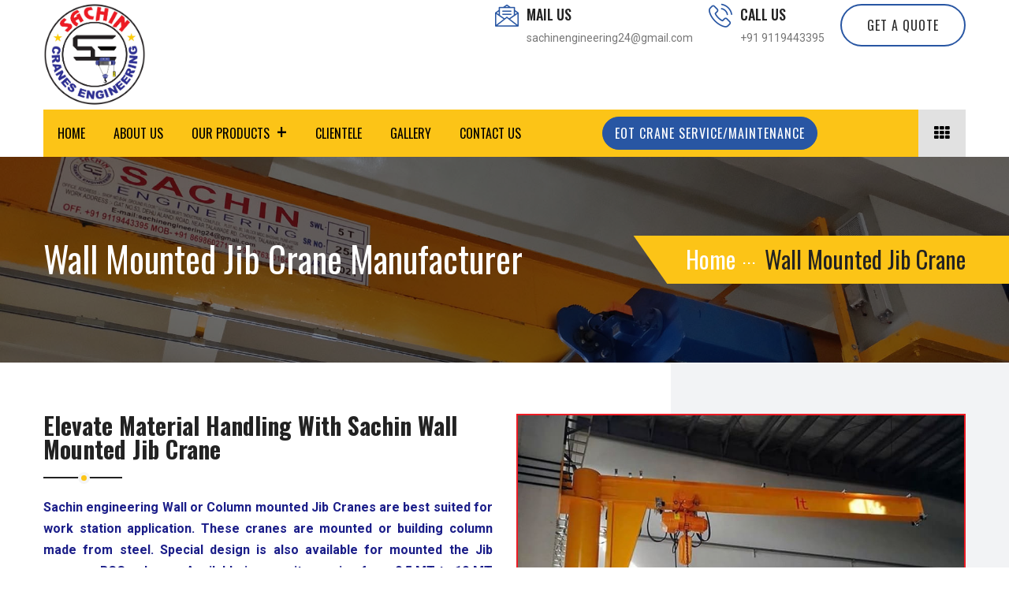

--- FILE ---
content_type: text/html
request_url: https://sachincranes.com/wall-mounted-jib-crane-manufacturer.html
body_size: 8514
content:
<!DOCTYPE html>
<html lang="en-US">

<head>
      <!-- Google Tag Manager -->
<script>(function(w,d,s,l,i){w[l]=w[l]||[];w[l].push({'gtm.start':
new Date().getTime(),event:'gtm.js'});var f=d.getElementsByTagName(s)[0],
j=d.createElement(s),dl=l!='dataLayer'?'&l='+l:'';j.async=true;j.src=
'https://www.googletagmanager.com/gtm.js?id='+i+dl;f.parentNode.insertBefore(j,f);
})(window,document,'script','dataLayer','GTM-KCXGWKSC');</script>

<meta charset="utf-8">
    <meta http-equiv="X-UA-Compatible" content="IE=edge,chrome=1" />
    <meta name="format-detection" content="telephone=no" />
    <meta http-equiv='cache-control' content='no-cache' />
    <meta http-equiv='expires' content='0' />
    <meta http-equiv='pragma' content='no-cache' />

    <meta name="viewport" content="width=device-width, initial-scale=1" />

    <meta http-equiv="Content-Type" content="text/html; charset=utf-8">

<!--Page Specific Metadata-->
    <title>Wall Mounted Jib Crane Manufacturer - Sachin Engineering</title>
    <meta name="referrer" content="no-referrer-when-downgrade"/>
    <meta name="description" content="Sachin Engineering is a trusted wall mounted jib crane manufacturer in Pune. Explore our high-quality wall mounted jib crane to optimize your material handling."/>
    <meta name="keywords" content="Wall Mounted Jib Crane Manufacturer, Wall Mounted Jib Crane Manufacturer in Pune, Wall Mounted Jib Crane Manufacturer in Maharashtra,Pillar Mounted Jib Crane Manufacturer in Pun, Crane Capacity Upgradation Manufacturer in Pune, Goliath & Semi Goliath Cranes Manufacturer in Pune, Single Girder EOT Crane Manufacturer in Pune, Double Girder EOT Cranes Manufacturer in Pune, Double Girder crab trolly Manufacturer in Pune, Electric Overhead Travelling Crane Manufacturer in Pune,  Crane Capacity Upgradation Manufacturer in Pune, Pillar Mounted Jib Crane Manufacturer in Pune, Wall Mounted Jib Crane Manufacturer in Pune, Wire Rope Hoists Manufacturer in Pune, Crane Spare Parts Manufacturer in Pune, Goods Lift Manufacturer in Pune, Chain Hoists Manufacturer in Pune, Under Slung Crane Manufacturer in Pune, HomeUnloader Crane Manufacturer in Pune, Modular Hoist Manufacturer in Pune, EOT Crane Manufacturer in Pune, EOT crane servicing in Pune, EOT crane maintenance in Pune, conical hoist manufacturer in Pune, Conical hoist manufacturing  in Pune, EOT crane spare in Pune, Hoist Accessories & Components in Pune, EOT Crane Hoist & Components"/>
    <meta name="robots" content="all"/>
    <meta name="googlebot" content="index, follow, max-snippet:-1, max-image-preview:large, max-video-preview:-1"/>
    <meta name="bingbot" content="index, follow, max-snippet:-1, max-image-preview:large, max-video-preview:-1"/>
    <meta property="article:published_time" content="2024-04-24GMT+053010:25:12+05:30"/>
    <meta property="article:modified_time" content="2024-04-24GMT+053009:05:21+05:30"/>
    <link rel="canonical" href="https://sachincranes.com/wall-mounted-jib-crane-manufacturer.html"/>
   
 <!--Open Graph Metadata-->
    <meta property="og:type" content="website"/>
    <meta property="og:title" content="Wall Mounted Jib Crane Manufacturer - Sachin Engineering"/>
    <meta property="og:description" content="Sachin Engineering is a trusted wall mounted jib crane manufacturer in Pune. Explore our high-quality wall mounted jib crane to optimize your material handling."/>
    <meta property="og:image" content="https://sachincranes.com/images/products/wall-mounted-jib-crane-manufacturer.jpg"/>
    <meta property="og:site_name" content="Sachin Engineering"/>
    <meta property="og:url" content="https://sachincranes.com/wall-mounted-jib-crane-manufacturer.html"/>
    <meta property="article:publisher" content="Sachin Engineering"/>
    <meta property="article:published_time" content="2024-04-24"/>

    <!--Twitter Card Metadata-->
    <meta name="twitter:card" content="summary_large_image"/>
    <meta name="twitter:url" content="https://sachincranes.com/wall-mounted-jib-crane-manufacturer.html"/>
    <meta name="twitter:title" content="Wall Mounted Jib Crane Manufacturer - Sachin Engineering"/>
    <meta name="twitter:description" content="Sachin Engineering is a trusted wall mounted jib crane manufacturer in Pune. Explore our high-quality wall mounted jib crane to optimize your material handling."/>
    <meta name="twitter:image:src" content="https://sachincranes.com/images/products/wall-mounted-jib-crane-manufacturer.jpg"/>
    <meta name="twitter:site" content="Sachin Engineering"/>
    <meta name="twitter:creator" content="@#">
    
    
 <script type="application/ld+json">
{
  "@context": "https://schema.org/", 
  "@type": "Product", 
  "name": "Wall Mounted Jib Crane Manufacturer",
  "image": "https://sachincranes.com/images/products/wall-mounted-jib-crane-manufacturer.jpg",
  "description": "Sachin Engineering is a trusted wall mounted jib crane manufacturer in Pune. Explore our high-quality wall mounted jib crane to optimize your material handling.",
  "brand": {
    "@type": "Brand",
    "name": "Sachin Engineering"
  },
  "sku": "WMJCM 24-04-2024",
  "aggregateRating": {
    "@type": "AggregateRating",
    "ratingValue": "4.5",
    "bestRating": "5",
    "worstRating": "1",
    "ratingCount": "5"
  }
}
</script>

<!-- Stylesheets -->
<link href="css/bootstrap.css" rel="stylesheet">
<link href="css/style.css" rel="stylesheet">
<link href="css/responsive.css" rel="stylesheet">

<!-- Color Switcher Mockup -->
<link href="css/color-switcher-design.css" rel="stylesheet">

<!-- Color Themes -->
<link id="theme-color-file" href="css/color-themes/default-theme.css" rel="stylesheet">

<link rel="shortcut icon" href="images/favicon.png" type="image/x-icon">
<link rel="icon" href="images/favicon.png" type="image/x-icon">

<!-- Responsive -->
<meta http-equiv="X-UA-Compatible" content="IE=edge">
<meta name="viewport" content="width=device-width, initial-scale=1.0, maximum-scale=1.0, user-scalable=0">

<!--[if lt IE 9]><script src="https://cdnjs.cloudflare.com/ajax/libs/html5shiv/3.7.3/html5shiv.js"></script><![endif]-->
<!--[if lt IE 9]><script src="js/respond.js"></script><![endif]-->

	<style type="text/css">
		.clients-column ul li{
			border: 1px solid #000;
			background-color: #fff;
		}
	</style>

</head>

<body>
    
<!-- Google Tag Manager (noscript) -->
<noscript><iframe src="https://www.googletagmanager.com/ns.html?id=GTM-KCXGWKSC"
height="0" width="0" style="display:none;visibility:hidden"></iframe></noscript>
<!-- End Google Tag Manager (noscript) -->
<div class="page-wrapper">

    <!-- Main Header -->
    <header class="main-header header-style-one">

        <!--Header-Upper-->
        <div class="header-upper">
            <div class="auto-container">
                <div class="clearfix">

                    <div class="pull-left logo-box">
                        <div class="logo"><a href="index.html"><img loading="lazy"  class="logo-img" src="images/logo.png" alt="Sachin Engineering" title=""></a></div>
                    </div>

                    <div class="pull-right upper-right clearfix d-none d-md-block">

                        <!--Info Box-->
                        <div class="upper-column info-box">
                            <div class="icon-box"><span class="flaticon-message-1"></span></div>
                            <ul>
                                <li><strong>Mail Us</strong></li>
                                <li>sachinengineering24@gmail.com</li>
                            </ul>
                        </div>

                        <!--Info Box-->
                        <div class="upper-column info-box">
                            <div class="icon-box"><span class="flaticon-phone-call"></span></div>
                            <ul>
                                <li><strong>Call Us</strong></li>
                                <li>+91 9119443395</li>
                            </ul>
                        </div>

                        <!--Info Box-->
                        <div class="upper-column info-box">
                            <a href="contact.html" class="theme-btn btn-style-one"><span class="txt">Get A Quote</span></a>
                        </div>

                    </div>

                </div>
            </div>
        </div>
        <!--End Header Upper-->

        <!--Header Lower-->
        <div class="header-lower">

            <div class="auto-container">
                <div class="nav-outer clearfix">
                    <!-- Main Menu -->
					<nav class="main-menu navbar-expand-md">
						<div class="navbar-header">

							<button class="mobtn float-left">
								<a href="" class="theme-btn btn-style-ones" data-toggle="modal" data-target="#exampleModal">
									<span class="txt">EOT Crane Service/Maintenance</span>
								</a>
							</button>
							<button class="navbar-toggler" type="button" data-toggle="collapse" data-target="#navbarSupportedContent" aria-controls="navbarSupportedContent" aria-expanded="false" aria-label="Toggle navigation">
								<span class="icon-bar"></span>
								<span class="icon-bar"></span>
								<span class="icon-bar"></span>
							</button>
						</div>

						<div class="navbar-collapse collapse clearfix" id="navbarSupportedContent">
							<ul class="navigation clearfix">
								<li><a href="index.html">Home</a></li>
								<li><a href="about.html">About us</a></li>
								<li class="dropdown has-mega-menu"><a href="#">Our Products</a>
									<div class="mega-menu">
                                        <div class="mega-menu-bar row clearfix">
                                            <div class="column col-lg-3 col-md-3 col-sm-12">
                                                <ul>
                                                    <li><a href="single-girder-eot-crane-manufacturer.html">Single Girder EOT Crane</a></li>
                                                    <li><a href="double-girder-eot-crane-manufacturer.html">Double Girder EOT Crane</a></li>
                                                    <li><a href="goliath-semi-goliath-crane-manufacturer.html">Goliath & Semi Goliath Cranes</a></li>
                                                    <li><a href="crane-capacity-upgradation.html">Crane Capacity Upgradation</a></li>
                                                    <li><a href="pillar-mounted-jib-crane-manufacturer.html">Pillar Mounted Jib Crane</a></li>         
                                                    <li><a href="wall-mounted-jib-crane-manufacturer.html">Wall Mounted Jib Crane</a></li> 
                                                </ul>
                                            </div>
                                            <div class="column col-lg-3 col-md-3 col-sm-12">
                                                <ul>
                                                    <li><a href="wire-rope-hoist-manufacturer.html">Wire Rope Hoists</a></li>
                                                    <li><a href="portable-gantry.html">Portable Gantry</a></li>
                                                    <li><a href="transfer-cars.html">Transfer Cars</a></li>  
                                                    <li><a href="crane-attachments.html">Crane Attachments</a></li> 
                                                    <li><a href="hook-block-with-motorised-rotation.html">Hook Block With Motorised Rotation</a></li>
                                                    <li><a href="power-rotating-hook-blocks.html">Power Rotating Hook Blocks</a></li>
                                                </ul>
                                            </div>
                                            <div class="column col-lg-3 col-md-3 col-sm-12">
                                                <ul>
                                                    <li><a href="crane-spare-part-manufacturer.html">Crane Spare Parts</a></li>
                                                    <li><a href="monorail-for-galvanizing-plant.html">Monorail for Galvanizing Plant</a></li>
                                                    <li><a href="goods-lift-manufacturer.html">Goods Lift</a></li>
                                                    <li><a href="chain-hoist-manufacturer.html">Chain Hoists</a></li>
                                                    <li><a href="under-slung-crane-manufacturer.html">Under Slung Crane</a></li>
                                                    <li><a href="light-wt-crane-system.html">Light Wt Crane System</a></li>
                                                </ul>
                                            </div>
                                            <div class="column col-lg-3 col-md-3 col-sm-12">
                                                <ul>
                                                    <li><a href="
home-unloader-crane-manufacturer.html">Unloader Crane</a></li>
                                                    <li><a href="modular-hoist-manufacturer.html">Modular Hoist</a></li>
                                                    <li><a href="conventional-hoist.html">Conventional Hoist</a></li>
                                                    <li><a href="lifting-tackles.html">Lifting Tackles</a></li>
                                                    <li><a href="other-products.html">Other Services</a></li>
                                                </ul>
                                            </div>

                                        </div>
                                    </div>
								</li>
								<li><a href="clientele.html">Clientele</a></li>
								<li><a href="gallery.html">Gallery</a></li>
								<li><a href="contact.html">Contact us</a></li>
							 </ul>
							 <div class="maintbtn">
								<a href="" class="theme-btn btn-style-ones" data-toggle="modal" data-target="#exampleModal">
									<span class="txt">EOT Crane Service/Maintenance</span>
								</a>
							</div>
						</div>
					</nav>
					<!-- Main Menu End-->

					<!-- Options Box -->
                    <div class="options-box clearfix">

						<!-- Grid Box -->
						<div class="grid-box navSidebar-button">
							<a href="#" class="icon fa fa-th"></a>
						</div>

                    </div>

                </div>
            </div>
        </div>
        <!--End Header Lower-->

        <!--Sticky Header-->
        <div class="sticky-header">
            <div class="auto-container clearfix">
                <!--Logo-->
                <div class="logo pull-left">
                    <a href="index.html" class="img-responsive"><img loading="lazy"  class="logo-img1" src="images/logo.png" alt="Sachin Engineering" title=""></a>
                </div>

                <!--Right Col-->
                <div class="right-col pull-right">
                    <!-- Main Menu -->
                    <nav class="main-menu  navbar-expand-md">
                        <div class="navbar-header">
                            
                            <button class="navbar-toggler" type="button" data-toggle="collapse" data-target="#navbarSupportedContent1" aria-controls="navbarSupportedContent1" aria-expanded="false" aria-label="Toggle navigation">
								<span class="icon-bar"></span>
								<span class="icon-bar"></span>
								<span class="icon-bar"></span>
							</button>
                        </div>



                        <div class="navbar-collapse collapse clearfix" id="navbarSupportedContent1">
                            <ul class="navigation clearfix">
								<li class="current"><a href="index.html">Home</a></li>
								<li><a href="about.html">About us</a></li>
								<li class="dropdown has-mega-menu"><a href="#">Our Products</a>
									<div class="mega-menu">
                                        <div class="mega-menu-bar row clearfix">
                                            <div class="column col-lg-3 col-md-3 col-sm-12">
                                                <ul>
                                                    <li><a href="single-girder-eot-crane-manufacturer.html">Single Girder EOT Crane</a></li>
                                                    <li><a href="double-girder-eot-crane-manufacturer.html">Double Girder EOT Crane</a></li>
                                                    <li><a href="goliath-semi-goliath-crane-manufacturer.html">Goliath & Semi Goliath Cranes</a></li>
                                                    <li><a href="crane-capacity-upgradation.html">Crane Capacity Upgradation</a></li>
                                                    <li><a href="pillar-mounted-jib-crane-manufacturer.html">Pillar Mounted Jib Crane</a></li>         
                                                    <li><a href="wall-mounted-jib-crane-manufacturer.html">Wall Mounted Jib Crane</a></li> 
                                                </ul>
                                            </div>
                                            <div class="column col-lg-3 col-md-3 col-sm-12">
                                                <ul>
                                                    <li><a href="wire-rope-hoist-manufacturer.html">Wire Rope Hoists</a></li>
                                                    <li><a href="portable-gantry.html">Portable Gantry</a></li>
                                                    <li><a href="transfer-cars.html">Transfer Cars</a></li>  
                                                    <li><a href="crane-attachments.html">Crane Attachments</a></li> 
                                                    <li><a href="hook-block-with-motorised-rotation.html">Hook Block With Motorised Rotation</a></li>
                                                    <li><a href="power-rotating-hook-blocks.html">Power Rotating Hook Blocks</a></li>
                                                </ul>
                                            </div>
                                            <div class="column col-lg-3 col-md-3 col-sm-12">
                                                <ul>
                                                    <li><a href="crane-spare-part-manufacturer.html">Crane Spare Parts</a></li>
                                                    <li><a href="monorail-for-galvanizing-plant.html">Monorail for Galvanizing Plant</a></li>
                                                    <li><a href="goods-lift-manufacturer.html">Goods Lift</a></li>
                                                    <li><a href="chain-hoist-manufacturer.html">Chain Hoists</a></li>
                                                    <li><a href="under-slung-crane-manufacturer.html">Under Slung Crane</a></li>
                                                    <li><a href="light-wt-crane-system.html">Light Wt Crane System</a></li>
                                                </ul>
                                            </div>
                                            <div class="column col-lg-3 col-md-3 col-sm-12">
                                                <ul>
                                                    <li><a href="
home-unloader-crane-manufacturer.html">Unloader Crane</a></li>
                                                    <li><a href="modular-hoist-manufacturer.html">Modular Hoist</a></li>
                                                    <li><a href="conventional-hoist.html">Conventional Hoist</a></li>
                                                    <li><a href="lifting-tackles.html">Lifting Tackles</a></li>
                                                    <li><a href="other-products.html">Other Services</a></li>
                                                </ul>
                                            </div>

                                        </div>
                                    </div>
								</li>
								<li><a href="clientele.html">Clientele</a></li>
								<li><a href="gallery.html">Gallery</a></li>
								<li><a href="contact.html">Contact us</a></li>
							 </ul>
							 <div class="maintbtn">
								<a href="" class="theme-btn btn-style-ones" data-toggle="modal" data-target="#exampleModal">
									<span class="txt">EOT Crane Service/Maintenance</span>
								</a>
							</div>
                        </div>
                    </nav><!-- Main Menu End-->
                </div>

            </div>
        </div>
        <!--End Sticky Header-->

    </header>
    <!-- End Main Header -->

    <!--Page Title-->
    <section class="page-title" style="background-image:url(images/background/22.jpg)">
        <div class="auto-container">
			<div class="inner-container clearfix">
				<div class="pull-left">
					<h1>Wall Mounted Jib Crane Manufacturer</h1>
				</div>
                <div class="pull-right">
					<ul class="bread-crumb clearfix">
						<li><a href="index.html">Home</a></li>
						<li>Wall Mounted Jib Crane</li>
					</ul>
				</div>
            </div>
        </div>
    </section>
    <!--End Page Title-->

    <!-- About Section -->
    <section class="about-section-two style-two" >
        <div class="auto-container">
            <div class="row">
                <!-- Image Column -->
                <div class="content-column col-lg-6 col-md-12 col-sm-12 first">
                    <div class="inner-column">
                        <div class="sec-title">
                            <h2>Elevate Material Handling with Sachin Wall Mounted Jib Crane</h2>
                            <div class="seperater style-two"></div>
                        </div>
                        <div class="text text-justify">Sachin engineering Wall or Column mounted Jib Cranes are best suited for work station application. These cranes are mounted or building column made from steel. Special design is also available for mounted the Jib crane on RCC columns. Available in capacity ranging from 0.5 MT to 10 MT and outreach of 10 meters, these cranes serve the need of local station without use of shop EOT Crane.</div>
                        <div class="text text-justify">The Jib is made from rolled beams. In over braced construction, tie members are provided to achieve optimum weight of the jib. For smaller capacities are outreach, the jib is also available in under braced construction. Articulated Jib arm is also available to meet special needs of workshop. The slewing motion is available in both manual as well as motorised variety.</div>
                    </div>
                </div>
                <div class="col-lg-6 col-md-12 col-sm-12 second">
                    <div class="video-box-two">
						<div class="image">
							<img loading="lazy"  src="images/products/wall-mounted-jib-crane-manufacturer.jpg" alt="Wall Mounted Jib Crane Manufacturer">
						</div>
					</div>
                </div>
                <div class="content-column col-lg-12 col-md-12 col-sm-12 three">
                	<div class="text text-justify">Hoisting unit is available in three varieties manual chain hoist with push pulled or geared trolley, electrical chain hoist with push pull / geared or motorised trolley movement and electric <a href="https://sachincranes.com/wire-rope-hoist-manufacturer.html">wire rope hoist</a> with motorised CT movement. VFD drive is available for hoisting, CT and Slewing motion for smooth start and stop and Radio remote control are available for remote operation of the crane.</div>
                    <div class="text text-justify">A well-known <b>wall mounted jib crane manufacturer in Pune</b>, we also offer moveable base jib cranes with a detachable counterweight foundation that allows forklifting systems to relocate as needed.</div>
                </div>                
            </div>
        </div>
    </section>
    <!--Emd About Section -->

	<!-- Main Footer -->
    <footer class="main-footer">
        <!-- Pattern Layer -->
        <div class="pattern-layer"></div>
        <div class="auto-container">
            <!--Widgets Section-->
            <div class="widgets-section">
                <div class="row clearfix">                    

                    <!-- Big Column -->
                    <div class="big-column col-lg-3">
                        <div class="row clearfix">

                            <!-- Footer Column -->
                            <div class="footer-column col-lg-12 col-md-12 col-sm-12">
                                <div class="footer-widget links-widget">
                                    <div class="footer-title">
                                        <h4>About Sachin Engineering</h4>
                                    </div>
                                    <p class="text-white text-justify">
										<b class="text-white">
											SACHIN ENGINEERING </b> is one of the Leading EOT Crane Manufacturer in India. 
											We manufacture EOT Cranes, Modular Hoist, Conventional Hoist, Single Girder
											EOT Crane , Double Girder EOT Crane, Goliath Crane, Semi Goliath, Underslung
											Crane, Jib Crane, Material Handling Equipment, AMC, Supply Spares & Services.
									</p>
                                </div>
                            </div>

                        </div>
                    </div>

                    <!-- Big Column -->
                    

                    <!-- Big Column -->
                    

                    <!-- Big Column -->
                    <div class="big-column col-lg-3">
                        <div class="row clearfix">

                            <!-- Footer Column -->
                            <div class="footer-column col-lg-12 col-md-12 col-sm-12">
                                <div class="footer-widget links-widget">
                                    <div class="footer-title">
                                        <h4>Map</h4>
                                    </div>
                                    <iframe src="https://www.google.com/maps/embed?pb=!1m18!1m12!1m3!1d3779.332638434819!2d73.78953771489537!3d18.693920087308236!2m3!1f0!2f0!3f0!3m2!1i1024!2i768!4f13.1!3m3!1m2!1s0x0%3A0x0!2zMTjCsDQxJzM4LjEiTiA3M8KwNDcnMzAuMiJF!5e0!3m2!1sen!2sin!4v1633497130191!5m2!1sen!2sin" width="100%" height="190" style="border:0;" allowfullscreen="" loading="lazy"></iframe>
                                </div>
                            </div>

                        </div>
                    </div>
					<style>
                        
					</style>
					<div class="big-column col-lg-3 qr_code">
                        <div class="row clearfix">
                            <div class="footer-column col-lg-12 col-md-12 col-sm-12">
                                <div class="footer-widget links-widget">
                                    <div class="footer-title">
                                        <h4>QR Code</h4>
                                    </div>
									<div class="img-qr">
										<img loading="lazy"  src="images/scan1.jpg">
									</div>
                                </div>
                            </div>
                        </div>
                    </div>
					<div class="big-column col-lg-3 map">
                        <div class="row clearfix">

                            <!-- Footer Column -->
                            <div class="footer-column col-lg-12 col-md-12 col-sm-12">
                                <div class="footer-widget">
                                    <div class="footer-title">
                                        <h4>Contact Us</h4>
                                    </div>
                                    <ul class="list-style-two">
                                        <li><span class="icon fa fa-phone"></span>Call Us:<br> +91 9119443395 | +91 8698602714 <br> +91 9763201648 | +91 9922020944</li>
                                        <li><span class="icon fa fa-envelope"></span>Mail Us: <br> sachincranes24@gmail.com <br>sachinengineering24@gmail.com <br>gpsscranes@gmail.com</li>
                                    </ul>
                                </div>
                            </div>
                        </div>
                    </div>
                </div>
            </div>


        </div>
    </footer>
	<!-- End Main Footer -->

	    <footer style="background-color: #000">
					<!-- Footer Bottom -->
			<div class="footer-bottom">
				<div class="inner-container">
					<div class="row clearfix">
						<!-- Column -->
						<div class="site-copy col-sm-12">
					<p class="text-center pt-2 text-white">
						Copyright
						© Sachin Engineering. All Right Reserve Design & Developed By <a style="font-size: 16px" href="https://netcom-india.com/">NetCom Business Solutions Pvt Ltd</a>
					</p>
				</div>
					</div>
				</div>
			</div>
	</footer>
	<!-- End Main Footer -->
<!-- Modal -->
<div class="modal fade" id="exampleModal" tabindex="-1" role="dialog" aria-labelledby="exampleModalLabel"
			aria-hidden="true">
			<div class="modal-dialog" role="document">
				<div class="modal-content">
					<div class="modal-header">
						<!-- <h5 class="modal-title text-white" id="exampleModalLabel">Crane Enquiry Form</h5><br> -->
						<button type="button" class="close" data-dismiss="modal" aria-label="Close">
							<span aria-hidden="true">&times;</span>
						</button>
					</div>

					<div class="modal-body">



						<form action="contact_valid1.php" method="post">
							<div id="check2"></div>
							<h5 class="modal-title text-white">EOT Crane service / maintenance request form</h5>
							<p class="text-center text-white">Fill in your details for a quick call back</p>
							<div class="row">
								<div class="col-sm-6">
									<label>
										<div class="tick-box">
											<h5 class="text-white">Company Name :</h5> <span class="red-m">*</span>
										</div>
										<span><input name="name" id="name" type="text" required="required"></span>
									</label>
								</div>
								<div class="col-sm-6">
									<label>
										<div class="tick-box">
											<h5 class="text-white">Address :</h5> <span class="red-m">*</span>
										</div>
										<span><input name="address" type="text" id="address" required="required"></span>
									</label>

								</div>
							</div>

							<div class="row">
								<div class="col-sm-6">
									<label>
										<div class="tick-box">
											<h5 class="text-white">Contact Person Name :</h5>
											<span class="red-m">*</span>
										</div>
										<span><input name="pname" id="pname" type="text" required="required"></span>
									</label>
								</div>
								<div class="col-sm-6">
									<label>
										<div class="tick-box">
											<h5 class="text-white">Contact Number :</h5><span class="red-m">*</span>
										</div>
										<input type="tel" id="phone" name="phone" required="required">
									</label>
								</div>

							</div>
							<div class="row">
								<div class="col-sm-6">
									<label>
										<div class="tick-box">
											<h5 class="text-white">Email Id :</h5>
											<span class="red-m">*</span>
										</div>
										<span><input name="email" id="email" type="email" required="required"></span>
									</label>
								</div>
								<div class="col-sm-6">
									<label>
										<div class="tick-box">
											<h5 class="text-white">Crane Type :</h5> <span class="red-m">*</span>
										</div>

										<div class="dropdown" id="type" data-control="checkbox-dropdown">
											<label for="type" class="dropdown-label">Choose Crane Type</label>

											<div class="dropdown-list">

												<label class="dropdown-option">
													<input type="checkbox" name="cranes[]"
														value="Single Girder EOT Crane" />
													<span>Single Girder EOT Crane</span>
												</label>

												<label class="dropdown-option">
													<input type="checkbox" name="cranes[]"
														value="Double Girder EOT Crane" />
													<span>Double Girder EOT Crane</span>
												</label>

												<label class="dropdown-option">
													<input type="checkbox" name="cranes[]" value="Goliath Cranes" />
													<span>Goliath Cranes</span>
												</label>

												<label class="dropdown-option">
													<input type="checkbox" name="cranes[]" value="Semi Goliath" />
													<span>Semi Goliath </span>
												</label>

												<label class="dropdown-option">
													<input type="checkbox" name="cranes[]"
														value="Crane Capacity Upgradation" />
													<span>Crane Capacity Upgradation</span>
												</label>
												<label class="dropdown-option">
													<input type="checkbox" name="cranes[]"
														value="Pillar Mounted Jib Crane" />
													<span>Pillar Mounted Jib Crane</span>
												</label>
												<label class="dropdown-option">
													<input type="checkbox" name="cranes[]"
														value="Wall Mounted Jib Crane" />
													<span>Wall Mounted Jib Crane</span>
												</label>
												<label class="dropdown-option">
													<input type="checkbox" name="cranes[]" value="Wire Rope Hoists" />
													<span>Wire Rope Hoists</span>
												</label>
												<label class="dropdown-option">
													<input type="checkbox" name="cranes[]" value="Portable Gantry" />
													<span>Portable Gantry</span>
												</label>
												<label class="dropdown-option">
													<input type="checkbox" name="cranes[]" value="Modular Hoist" />
													<span>Modular Hoist</span>
												</label>
												<label class="dropdown-option">
													<input type="checkbox" name="cranes[]" value="Conventional Hoist" />
													<span>Conventional Hoist</span>
												</label>
												<label class="dropdown-option">
													<input type="checkbox" name="cranes[]"
														value="Monorail For Galvanizing Plant" />
													<span>Monorail For Galvanizing Plant</span>
												</label>
												<label class="dropdown-option">
													<input type="checkbox" name="cranes[]" value="Goods Lift" />
													<span>Goods Lift</span>
												</label>
												<label class="dropdown-option">
													<input type="checkbox" name="cranes[]" value="Chain Hoist" />
													<span>Chain Hoist</span>
												</label>
												<label class="dropdown-option">
													<input type="checkbox" name="cranes[]" value="Under Slung Crane" />
													<span>Under Slung Crane</span>
												</label>

											</div>
										</div>
									</label>
								</div>

							</div>

							<div class="row">
								<div class="col-sm-6">
									<label>

										<div class="tick-box">
											<h5 class="text-white">Crane Capacity(Tons) :</h5>
											<span class="red-m">*</span>
										</div>
										<div class="dropdown" id="capacity" data-control="checkbox-dropdown">
											<label for="capacity" class="dropdown-label">Choose Crane
												Capacity</label>

											<div class="dropdown-list">

												<label class="dropdown-option">
													<input type="checkbox" name="cap[]" value="0.5T" />
													<span>0.5T</span>
												</label>

												<label class="dropdown-option">
													<input type="checkbox" name="cap[]" value="1T" />
													<span>1T</span>
												</label>

												<label class="dropdown-option">
													<input type="checkbox" name="cap[]" value="2T" />
													<span>2T</span>
												</label>

												<label class="dropdown-option">
													<input type="checkbox" name="cap[]" value="3T" />
													<span>3T</span>
												</label>

												<label class="dropdown-option">
													<input type="checkbox" name="cap[]" value="5T" />
													<span>5T</span>
												</label>
												<label class="dropdown-option">
													<input type="checkbox" name="cap[]" value="6T" />
													<span>6T</span>
												</label>
												<label class="dropdown-option">
													<input type="checkbox" name="cap[]" value="8T" />
													<span>8T</span>
												</label>
												<label class="dropdown-option">
													<input type="checkbox" name="cap[]" value="10T" />
													<span>10T</span>
												</label>
												<label class="dropdown-option">
													<input type="checkbox" name="cap[]" value="12T" />
													<span>12T</span>
												</label>
												<label class="dropdown-option">
													<input type="checkbox" name="cap[]" value="15T" />
													<span>15T</span>
												</label>
												<label class="dropdown-option">
													<input type="checkbox" name="cap[]" value="17T" />
													<span>17T</span>
												</label>
												<label class="dropdown-option">
													<input type="checkbox" name="cap[]" value="20T" />
													<span>20T</span>
												</label>
												<label class="dropdown-option">
													<input type="checkbox" name="cap[]" value="22T" />
													<span>22T</span>
												</label>
												<label class="dropdown-option">
													<input type="checkbox" name="cap[]" value="25T" />
													<span>25T</span>
												</label>
												<label class="dropdown-option">
													<input type="checkbox" name="cap[]" value="30T" />
													<span>30T</span>
												</label>
												<label class="dropdown-option">
													<input type="checkbox" name="cap[]" value="Other" />
													<span>Other</span>
												</label>
											</div>
										</div>
										
									</label>
								</div>
								<div class="col-sm-6">
									<label>
										<div class="tick-box">
											<h5 class="text-white">Unit Problem In :</h5> <span class="red-m">*</span>
										</div>
										<div class="dropdown" id="problem" data-control="checkbox-dropdown">
											<label for="problem" class="dropdown-label">Choose Unit
												Problem In Type</label>

											<div class="dropdown-list">

												
												<label class="dropdown-option">
													<input type="checkbox" name="prob[]" value="MH Up / Down Motion" />
													<span>MH Up / Down Motion</span>
												</label>
												<label class="dropdown-option">
													<input type="checkbox" name="prob[]" value="CT Cross Motion" />
													<span>CT Cross Motion</span>
												</label>
												<label class="dropdown-option">
													<input type="checkbox" name="prob[]"
														value="LT Long Travel Motion" />
													<span>LT Long Travel Motion</span>
												</label>
												<label class="dropdown-option">
													<input type="checkbox" name="prob[]"
														value="All Motion Not Function" />
													<span>All Motion Not Function</span>
												</label>
												<label class="dropdown-option">
													<input type="checkbox" name="prob[]" value="Other" />
													<span>Other</span>
												</label>

											</div>
										</div>
									</label>
								</div>

							</div>
							<div class="row">
								<div class="col-sm-12">
									<label style="width: 100%;">
										<div class="tick-box">
											<h5>Message Box :</h5> <span class="red-m">*</span>
										</div>
										<span><textarea name="message" type="text" id="message"
												required="required"></textarea>
										</span>
									</label>
								</div>
							</div>
							<div class="form-group">
								<div class="g-recaptcha" data-sitekey="6LfoQB0iAAAAANg-TdJm9i3WRkb7yKk9zA_17d2P"></div>
							</div>
							<div class="modal-footer text-center">
								<input type="submit" value="Submit">
							</div>


						</form>
						<script src='https://www.google.com/recaptcha/api.js'></script>
					</div>
					
						
				</div>
					
			</div>
		</div>
  <!-- End Modal -->


<!-- Sidebar Cart Item -->
<div class="xs-sidebar-group info-group">
	<div class="xs-overlay xs-bg-black"></div>
	<div class="xs-sidebar-widget">
		<div class="sidebar-widget-container">
			<div class="widget-heading">
				<a href="#" class="close-side-widget">
					X
				</a>
			</div>
			<div class="sidebar-textwidget">

				<!-- Sidebar Info Content -->
				<div class="sidebar-info-contents">
					<div class="content-inner">
						
						<div class="contact-info">
							<h2>Contact Info</h2>
							<ul class="list-style-one">
								<li class="icon-list"><span class="icon fa fa-phone"></span>+91 9119443395 <br> +91 8698602714 <br> +91 9763201648</li>
								<li class="icon-list"><span class="icon fa fa-envelope"></span>sachinengineering24@gmail.com</li>
								<li class="icon-list"><span class="icon fa fa-map-marker"></span>Reg. Office Address: <br>Shop No. B-04, Ground Floor, Mangalmurti Industrial Complex, 'T' Block, Plot No. - 80, MIDC, Bhosari, Pune - 411026.</li>		
								<li class="icon-list"><span class="icon fa fa-map-marker"></span>Work Address: <br>Gat No. 53, Dehu - Alandi Road, Near Talawade Chowk, Behind Pune Carbons, Talawade, Pune - 411062.</li>								
							</ul>
						</div>
						<!-- Social Box -->
						<iframe src="https://www.google.com/maps/embed?pb=!1m18!1m12!1m3!1d3779.332638434819!2d73.78953771489537!3d18.693920087308236!2m3!1f0!2f0!3f0!3m2!1i1024!2i768!4f13.1!3m3!1m2!1s0x0%3A0x0!2zMTjCsDQxJzM4LjEiTiA3M8KwNDcnMzAuMiJF!5e0!3m2!1sen!2sin!4v1633497683541!5m2!1sen!2sin" width="100%" height="210" style="border:0;" allowfullscreen="" loading="lazy"></iframe>
					</div>
				</div>
			</div>
		</div>
	</div>
</div>
<!-- END sidebar widget item -->

</div>
<!--End pagewrapper-->

<!--Scroll to top-->
<div class="scroll-to-top scroll-to-target" data-target="html"><span class="fa fa-long-arrow-up"></span></div>



<script src="js/jquery.js"></script>
<script src="js/popper.min.js"></script>
<script src="js/bootstrap.min.js"></script>
<script src="js/jquery.mCustomScrollbar.concat.min.js"></script>
<script src="js/jquery.fancybox.js"></script>
<script src="js/appear.js"></script>
 <script src="js/nav-tool.js"></script>
 <script src="js/mixitup.js"></script>
<script src="js/owl.js"></script>
<script src="js/wow.js"></script>
<script src="js/jquery-ui.js"></script>
<script src="js/script.js"></script>
<script src="js/color-settings.js"></script>
	
	<script type="text/javascript">
	
		$(document).ready(function(){
		  
			$('#myForm1').submit(function(e){
			    
				
				e.preventDefault();
			
				var name = $('#name').val();
				var address = $('#address').val();
				var pname = $('#pname').val();
				var email = $('#email').val();
				//var number = $('#rmPhoneNum').val();
				var phone = $('#phone').val();
				var type = $('#type').val();
				var capacity = $('#capacity').val();
				var problem = $('#problem').val();
				var message = $('#message').val();
				var error = false;
				var flg=1;
			   // alert(name);alert(email);alert(subject);
				 var name_regex="^[a-zA-Z\\s]*$";
				var email_regex =/\b(^(\S+@).+((\.com)|(\.net)|(\.edu)|(\.mil)|(\.gov)|(\.org)|(\.info)|(\.in)|(\.biz)|(\.aero)|(\.coop)|(\.museum)|(\.name)|(\.pro)|(\..{2,2}))$)\b/gi;
			   // var mobile_regex=/\d{10}/;

            
		 if (phone == "") 
			{
			  $('#check2').html('** Please Enter Your phone **').css( "color", "red");
			  $("#phone").focus();
			  var error = true;
			  return false;
			}
		   if(!name.match(name_regex) || name == "")
			{
			  $('#check2').html('** Please Enter your Name **').css( "color", "red");
			  $("#name").focus();
			  var error = true;
			  return false;
			}
			if (!email.match(email_regex)|| email == "") 
			{
			  $('#check2').html('** Please Enter Your Email Id **').css( "color", "red");
			  $("#email").focus();
			  var error = true;
			  return false;
			}
			 
			
		   
			
			 if (message == "") 
			{
			  $('#check2').html('** Please Enter Your Message **').css( "color", "red");
			  $("#message").focus();
			  var error = true;
			  return false;
			} 
			if(error!=true)
				{
				    	
					$('#btn_submit1').attr({'disabled' : 'true', 'value' : 'Sending...' });  
				   var form = $('#myForm1')[0];
					var formData = new FormData(form);
					
								      function gotowhatsapp() {
								          const newData = JSON.stringify(formData);
			      var url = "https://wa.me/919119443395?text="
                + "Company name: " + name + "%0a"
                + "Address: " + address + "%0a"
                + "Email: " + email + "%0a"
                + "Person Name: " + pname + "%0a"
                + "Phone: " + phone + "%0a"
                + "Type of Crane: " + type + "%0a"
                + "Capacity of Crane: " + capacity + "%0a"
                + "Unit Problem: " + problem + "%0a"
                + "Message: " + message;
                 window.open(url, '_blank').focus();
}

					$.ajax({
						url: "contact_valid1.php", 
						type: "POST",             
						data: formData,
						contentType: false,       
						cache: false,             
						processData:false, 
						success: function(data) {
						
						   
							if(data=='sent')
							{
								$('#btn_submit1').removeAttr('disabled').attr('value', 'Sent')
								$('#check2').html('** Thank You For Contacting Us, We Will Contact You Soon.. **').css( "color", "#fcc417");
								 $("#myForm1").get(0).reset();
							gotowhatsapp();
							window.location.href = "thanks.html";
							
							}
							else
							{
									$('#btn_submit1').removeAttr('disabled').attr('value', 'Retry');
								$('#check2').html(data).css("color","red");
							}
						}
					});
					return false;
				}
				else
				{
					alert("error");
				}
			});
		});
	</script>

</body>

</html>


--- FILE ---
content_type: text/html; charset=utf-8
request_url: https://www.google.com/recaptcha/api2/anchor?ar=1&k=6LfoQB0iAAAAANg-TdJm9i3WRkb7yKk9zA_17d2P&co=aHR0cHM6Ly9zYWNoaW5jcmFuZXMuY29tOjQ0Mw..&hl=en&v=PoyoqOPhxBO7pBk68S4YbpHZ&size=normal&anchor-ms=20000&execute-ms=30000&cb=olm162yw9rxf
body_size: 49506
content:
<!DOCTYPE HTML><html dir="ltr" lang="en"><head><meta http-equiv="Content-Type" content="text/html; charset=UTF-8">
<meta http-equiv="X-UA-Compatible" content="IE=edge">
<title>reCAPTCHA</title>
<style type="text/css">
/* cyrillic-ext */
@font-face {
  font-family: 'Roboto';
  font-style: normal;
  font-weight: 400;
  font-stretch: 100%;
  src: url(//fonts.gstatic.com/s/roboto/v48/KFO7CnqEu92Fr1ME7kSn66aGLdTylUAMa3GUBHMdazTgWw.woff2) format('woff2');
  unicode-range: U+0460-052F, U+1C80-1C8A, U+20B4, U+2DE0-2DFF, U+A640-A69F, U+FE2E-FE2F;
}
/* cyrillic */
@font-face {
  font-family: 'Roboto';
  font-style: normal;
  font-weight: 400;
  font-stretch: 100%;
  src: url(//fonts.gstatic.com/s/roboto/v48/KFO7CnqEu92Fr1ME7kSn66aGLdTylUAMa3iUBHMdazTgWw.woff2) format('woff2');
  unicode-range: U+0301, U+0400-045F, U+0490-0491, U+04B0-04B1, U+2116;
}
/* greek-ext */
@font-face {
  font-family: 'Roboto';
  font-style: normal;
  font-weight: 400;
  font-stretch: 100%;
  src: url(//fonts.gstatic.com/s/roboto/v48/KFO7CnqEu92Fr1ME7kSn66aGLdTylUAMa3CUBHMdazTgWw.woff2) format('woff2');
  unicode-range: U+1F00-1FFF;
}
/* greek */
@font-face {
  font-family: 'Roboto';
  font-style: normal;
  font-weight: 400;
  font-stretch: 100%;
  src: url(//fonts.gstatic.com/s/roboto/v48/KFO7CnqEu92Fr1ME7kSn66aGLdTylUAMa3-UBHMdazTgWw.woff2) format('woff2');
  unicode-range: U+0370-0377, U+037A-037F, U+0384-038A, U+038C, U+038E-03A1, U+03A3-03FF;
}
/* math */
@font-face {
  font-family: 'Roboto';
  font-style: normal;
  font-weight: 400;
  font-stretch: 100%;
  src: url(//fonts.gstatic.com/s/roboto/v48/KFO7CnqEu92Fr1ME7kSn66aGLdTylUAMawCUBHMdazTgWw.woff2) format('woff2');
  unicode-range: U+0302-0303, U+0305, U+0307-0308, U+0310, U+0312, U+0315, U+031A, U+0326-0327, U+032C, U+032F-0330, U+0332-0333, U+0338, U+033A, U+0346, U+034D, U+0391-03A1, U+03A3-03A9, U+03B1-03C9, U+03D1, U+03D5-03D6, U+03F0-03F1, U+03F4-03F5, U+2016-2017, U+2034-2038, U+203C, U+2040, U+2043, U+2047, U+2050, U+2057, U+205F, U+2070-2071, U+2074-208E, U+2090-209C, U+20D0-20DC, U+20E1, U+20E5-20EF, U+2100-2112, U+2114-2115, U+2117-2121, U+2123-214F, U+2190, U+2192, U+2194-21AE, U+21B0-21E5, U+21F1-21F2, U+21F4-2211, U+2213-2214, U+2216-22FF, U+2308-230B, U+2310, U+2319, U+231C-2321, U+2336-237A, U+237C, U+2395, U+239B-23B7, U+23D0, U+23DC-23E1, U+2474-2475, U+25AF, U+25B3, U+25B7, U+25BD, U+25C1, U+25CA, U+25CC, U+25FB, U+266D-266F, U+27C0-27FF, U+2900-2AFF, U+2B0E-2B11, U+2B30-2B4C, U+2BFE, U+3030, U+FF5B, U+FF5D, U+1D400-1D7FF, U+1EE00-1EEFF;
}
/* symbols */
@font-face {
  font-family: 'Roboto';
  font-style: normal;
  font-weight: 400;
  font-stretch: 100%;
  src: url(//fonts.gstatic.com/s/roboto/v48/KFO7CnqEu92Fr1ME7kSn66aGLdTylUAMaxKUBHMdazTgWw.woff2) format('woff2');
  unicode-range: U+0001-000C, U+000E-001F, U+007F-009F, U+20DD-20E0, U+20E2-20E4, U+2150-218F, U+2190, U+2192, U+2194-2199, U+21AF, U+21E6-21F0, U+21F3, U+2218-2219, U+2299, U+22C4-22C6, U+2300-243F, U+2440-244A, U+2460-24FF, U+25A0-27BF, U+2800-28FF, U+2921-2922, U+2981, U+29BF, U+29EB, U+2B00-2BFF, U+4DC0-4DFF, U+FFF9-FFFB, U+10140-1018E, U+10190-1019C, U+101A0, U+101D0-101FD, U+102E0-102FB, U+10E60-10E7E, U+1D2C0-1D2D3, U+1D2E0-1D37F, U+1F000-1F0FF, U+1F100-1F1AD, U+1F1E6-1F1FF, U+1F30D-1F30F, U+1F315, U+1F31C, U+1F31E, U+1F320-1F32C, U+1F336, U+1F378, U+1F37D, U+1F382, U+1F393-1F39F, U+1F3A7-1F3A8, U+1F3AC-1F3AF, U+1F3C2, U+1F3C4-1F3C6, U+1F3CA-1F3CE, U+1F3D4-1F3E0, U+1F3ED, U+1F3F1-1F3F3, U+1F3F5-1F3F7, U+1F408, U+1F415, U+1F41F, U+1F426, U+1F43F, U+1F441-1F442, U+1F444, U+1F446-1F449, U+1F44C-1F44E, U+1F453, U+1F46A, U+1F47D, U+1F4A3, U+1F4B0, U+1F4B3, U+1F4B9, U+1F4BB, U+1F4BF, U+1F4C8-1F4CB, U+1F4D6, U+1F4DA, U+1F4DF, U+1F4E3-1F4E6, U+1F4EA-1F4ED, U+1F4F7, U+1F4F9-1F4FB, U+1F4FD-1F4FE, U+1F503, U+1F507-1F50B, U+1F50D, U+1F512-1F513, U+1F53E-1F54A, U+1F54F-1F5FA, U+1F610, U+1F650-1F67F, U+1F687, U+1F68D, U+1F691, U+1F694, U+1F698, U+1F6AD, U+1F6B2, U+1F6B9-1F6BA, U+1F6BC, U+1F6C6-1F6CF, U+1F6D3-1F6D7, U+1F6E0-1F6EA, U+1F6F0-1F6F3, U+1F6F7-1F6FC, U+1F700-1F7FF, U+1F800-1F80B, U+1F810-1F847, U+1F850-1F859, U+1F860-1F887, U+1F890-1F8AD, U+1F8B0-1F8BB, U+1F8C0-1F8C1, U+1F900-1F90B, U+1F93B, U+1F946, U+1F984, U+1F996, U+1F9E9, U+1FA00-1FA6F, U+1FA70-1FA7C, U+1FA80-1FA89, U+1FA8F-1FAC6, U+1FACE-1FADC, U+1FADF-1FAE9, U+1FAF0-1FAF8, U+1FB00-1FBFF;
}
/* vietnamese */
@font-face {
  font-family: 'Roboto';
  font-style: normal;
  font-weight: 400;
  font-stretch: 100%;
  src: url(//fonts.gstatic.com/s/roboto/v48/KFO7CnqEu92Fr1ME7kSn66aGLdTylUAMa3OUBHMdazTgWw.woff2) format('woff2');
  unicode-range: U+0102-0103, U+0110-0111, U+0128-0129, U+0168-0169, U+01A0-01A1, U+01AF-01B0, U+0300-0301, U+0303-0304, U+0308-0309, U+0323, U+0329, U+1EA0-1EF9, U+20AB;
}
/* latin-ext */
@font-face {
  font-family: 'Roboto';
  font-style: normal;
  font-weight: 400;
  font-stretch: 100%;
  src: url(//fonts.gstatic.com/s/roboto/v48/KFO7CnqEu92Fr1ME7kSn66aGLdTylUAMa3KUBHMdazTgWw.woff2) format('woff2');
  unicode-range: U+0100-02BA, U+02BD-02C5, U+02C7-02CC, U+02CE-02D7, U+02DD-02FF, U+0304, U+0308, U+0329, U+1D00-1DBF, U+1E00-1E9F, U+1EF2-1EFF, U+2020, U+20A0-20AB, U+20AD-20C0, U+2113, U+2C60-2C7F, U+A720-A7FF;
}
/* latin */
@font-face {
  font-family: 'Roboto';
  font-style: normal;
  font-weight: 400;
  font-stretch: 100%;
  src: url(//fonts.gstatic.com/s/roboto/v48/KFO7CnqEu92Fr1ME7kSn66aGLdTylUAMa3yUBHMdazQ.woff2) format('woff2');
  unicode-range: U+0000-00FF, U+0131, U+0152-0153, U+02BB-02BC, U+02C6, U+02DA, U+02DC, U+0304, U+0308, U+0329, U+2000-206F, U+20AC, U+2122, U+2191, U+2193, U+2212, U+2215, U+FEFF, U+FFFD;
}
/* cyrillic-ext */
@font-face {
  font-family: 'Roboto';
  font-style: normal;
  font-weight: 500;
  font-stretch: 100%;
  src: url(//fonts.gstatic.com/s/roboto/v48/KFO7CnqEu92Fr1ME7kSn66aGLdTylUAMa3GUBHMdazTgWw.woff2) format('woff2');
  unicode-range: U+0460-052F, U+1C80-1C8A, U+20B4, U+2DE0-2DFF, U+A640-A69F, U+FE2E-FE2F;
}
/* cyrillic */
@font-face {
  font-family: 'Roboto';
  font-style: normal;
  font-weight: 500;
  font-stretch: 100%;
  src: url(//fonts.gstatic.com/s/roboto/v48/KFO7CnqEu92Fr1ME7kSn66aGLdTylUAMa3iUBHMdazTgWw.woff2) format('woff2');
  unicode-range: U+0301, U+0400-045F, U+0490-0491, U+04B0-04B1, U+2116;
}
/* greek-ext */
@font-face {
  font-family: 'Roboto';
  font-style: normal;
  font-weight: 500;
  font-stretch: 100%;
  src: url(//fonts.gstatic.com/s/roboto/v48/KFO7CnqEu92Fr1ME7kSn66aGLdTylUAMa3CUBHMdazTgWw.woff2) format('woff2');
  unicode-range: U+1F00-1FFF;
}
/* greek */
@font-face {
  font-family: 'Roboto';
  font-style: normal;
  font-weight: 500;
  font-stretch: 100%;
  src: url(//fonts.gstatic.com/s/roboto/v48/KFO7CnqEu92Fr1ME7kSn66aGLdTylUAMa3-UBHMdazTgWw.woff2) format('woff2');
  unicode-range: U+0370-0377, U+037A-037F, U+0384-038A, U+038C, U+038E-03A1, U+03A3-03FF;
}
/* math */
@font-face {
  font-family: 'Roboto';
  font-style: normal;
  font-weight: 500;
  font-stretch: 100%;
  src: url(//fonts.gstatic.com/s/roboto/v48/KFO7CnqEu92Fr1ME7kSn66aGLdTylUAMawCUBHMdazTgWw.woff2) format('woff2');
  unicode-range: U+0302-0303, U+0305, U+0307-0308, U+0310, U+0312, U+0315, U+031A, U+0326-0327, U+032C, U+032F-0330, U+0332-0333, U+0338, U+033A, U+0346, U+034D, U+0391-03A1, U+03A3-03A9, U+03B1-03C9, U+03D1, U+03D5-03D6, U+03F0-03F1, U+03F4-03F5, U+2016-2017, U+2034-2038, U+203C, U+2040, U+2043, U+2047, U+2050, U+2057, U+205F, U+2070-2071, U+2074-208E, U+2090-209C, U+20D0-20DC, U+20E1, U+20E5-20EF, U+2100-2112, U+2114-2115, U+2117-2121, U+2123-214F, U+2190, U+2192, U+2194-21AE, U+21B0-21E5, U+21F1-21F2, U+21F4-2211, U+2213-2214, U+2216-22FF, U+2308-230B, U+2310, U+2319, U+231C-2321, U+2336-237A, U+237C, U+2395, U+239B-23B7, U+23D0, U+23DC-23E1, U+2474-2475, U+25AF, U+25B3, U+25B7, U+25BD, U+25C1, U+25CA, U+25CC, U+25FB, U+266D-266F, U+27C0-27FF, U+2900-2AFF, U+2B0E-2B11, U+2B30-2B4C, U+2BFE, U+3030, U+FF5B, U+FF5D, U+1D400-1D7FF, U+1EE00-1EEFF;
}
/* symbols */
@font-face {
  font-family: 'Roboto';
  font-style: normal;
  font-weight: 500;
  font-stretch: 100%;
  src: url(//fonts.gstatic.com/s/roboto/v48/KFO7CnqEu92Fr1ME7kSn66aGLdTylUAMaxKUBHMdazTgWw.woff2) format('woff2');
  unicode-range: U+0001-000C, U+000E-001F, U+007F-009F, U+20DD-20E0, U+20E2-20E4, U+2150-218F, U+2190, U+2192, U+2194-2199, U+21AF, U+21E6-21F0, U+21F3, U+2218-2219, U+2299, U+22C4-22C6, U+2300-243F, U+2440-244A, U+2460-24FF, U+25A0-27BF, U+2800-28FF, U+2921-2922, U+2981, U+29BF, U+29EB, U+2B00-2BFF, U+4DC0-4DFF, U+FFF9-FFFB, U+10140-1018E, U+10190-1019C, U+101A0, U+101D0-101FD, U+102E0-102FB, U+10E60-10E7E, U+1D2C0-1D2D3, U+1D2E0-1D37F, U+1F000-1F0FF, U+1F100-1F1AD, U+1F1E6-1F1FF, U+1F30D-1F30F, U+1F315, U+1F31C, U+1F31E, U+1F320-1F32C, U+1F336, U+1F378, U+1F37D, U+1F382, U+1F393-1F39F, U+1F3A7-1F3A8, U+1F3AC-1F3AF, U+1F3C2, U+1F3C4-1F3C6, U+1F3CA-1F3CE, U+1F3D4-1F3E0, U+1F3ED, U+1F3F1-1F3F3, U+1F3F5-1F3F7, U+1F408, U+1F415, U+1F41F, U+1F426, U+1F43F, U+1F441-1F442, U+1F444, U+1F446-1F449, U+1F44C-1F44E, U+1F453, U+1F46A, U+1F47D, U+1F4A3, U+1F4B0, U+1F4B3, U+1F4B9, U+1F4BB, U+1F4BF, U+1F4C8-1F4CB, U+1F4D6, U+1F4DA, U+1F4DF, U+1F4E3-1F4E6, U+1F4EA-1F4ED, U+1F4F7, U+1F4F9-1F4FB, U+1F4FD-1F4FE, U+1F503, U+1F507-1F50B, U+1F50D, U+1F512-1F513, U+1F53E-1F54A, U+1F54F-1F5FA, U+1F610, U+1F650-1F67F, U+1F687, U+1F68D, U+1F691, U+1F694, U+1F698, U+1F6AD, U+1F6B2, U+1F6B9-1F6BA, U+1F6BC, U+1F6C6-1F6CF, U+1F6D3-1F6D7, U+1F6E0-1F6EA, U+1F6F0-1F6F3, U+1F6F7-1F6FC, U+1F700-1F7FF, U+1F800-1F80B, U+1F810-1F847, U+1F850-1F859, U+1F860-1F887, U+1F890-1F8AD, U+1F8B0-1F8BB, U+1F8C0-1F8C1, U+1F900-1F90B, U+1F93B, U+1F946, U+1F984, U+1F996, U+1F9E9, U+1FA00-1FA6F, U+1FA70-1FA7C, U+1FA80-1FA89, U+1FA8F-1FAC6, U+1FACE-1FADC, U+1FADF-1FAE9, U+1FAF0-1FAF8, U+1FB00-1FBFF;
}
/* vietnamese */
@font-face {
  font-family: 'Roboto';
  font-style: normal;
  font-weight: 500;
  font-stretch: 100%;
  src: url(//fonts.gstatic.com/s/roboto/v48/KFO7CnqEu92Fr1ME7kSn66aGLdTylUAMa3OUBHMdazTgWw.woff2) format('woff2');
  unicode-range: U+0102-0103, U+0110-0111, U+0128-0129, U+0168-0169, U+01A0-01A1, U+01AF-01B0, U+0300-0301, U+0303-0304, U+0308-0309, U+0323, U+0329, U+1EA0-1EF9, U+20AB;
}
/* latin-ext */
@font-face {
  font-family: 'Roboto';
  font-style: normal;
  font-weight: 500;
  font-stretch: 100%;
  src: url(//fonts.gstatic.com/s/roboto/v48/KFO7CnqEu92Fr1ME7kSn66aGLdTylUAMa3KUBHMdazTgWw.woff2) format('woff2');
  unicode-range: U+0100-02BA, U+02BD-02C5, U+02C7-02CC, U+02CE-02D7, U+02DD-02FF, U+0304, U+0308, U+0329, U+1D00-1DBF, U+1E00-1E9F, U+1EF2-1EFF, U+2020, U+20A0-20AB, U+20AD-20C0, U+2113, U+2C60-2C7F, U+A720-A7FF;
}
/* latin */
@font-face {
  font-family: 'Roboto';
  font-style: normal;
  font-weight: 500;
  font-stretch: 100%;
  src: url(//fonts.gstatic.com/s/roboto/v48/KFO7CnqEu92Fr1ME7kSn66aGLdTylUAMa3yUBHMdazQ.woff2) format('woff2');
  unicode-range: U+0000-00FF, U+0131, U+0152-0153, U+02BB-02BC, U+02C6, U+02DA, U+02DC, U+0304, U+0308, U+0329, U+2000-206F, U+20AC, U+2122, U+2191, U+2193, U+2212, U+2215, U+FEFF, U+FFFD;
}
/* cyrillic-ext */
@font-face {
  font-family: 'Roboto';
  font-style: normal;
  font-weight: 900;
  font-stretch: 100%;
  src: url(//fonts.gstatic.com/s/roboto/v48/KFO7CnqEu92Fr1ME7kSn66aGLdTylUAMa3GUBHMdazTgWw.woff2) format('woff2');
  unicode-range: U+0460-052F, U+1C80-1C8A, U+20B4, U+2DE0-2DFF, U+A640-A69F, U+FE2E-FE2F;
}
/* cyrillic */
@font-face {
  font-family: 'Roboto';
  font-style: normal;
  font-weight: 900;
  font-stretch: 100%;
  src: url(//fonts.gstatic.com/s/roboto/v48/KFO7CnqEu92Fr1ME7kSn66aGLdTylUAMa3iUBHMdazTgWw.woff2) format('woff2');
  unicode-range: U+0301, U+0400-045F, U+0490-0491, U+04B0-04B1, U+2116;
}
/* greek-ext */
@font-face {
  font-family: 'Roboto';
  font-style: normal;
  font-weight: 900;
  font-stretch: 100%;
  src: url(//fonts.gstatic.com/s/roboto/v48/KFO7CnqEu92Fr1ME7kSn66aGLdTylUAMa3CUBHMdazTgWw.woff2) format('woff2');
  unicode-range: U+1F00-1FFF;
}
/* greek */
@font-face {
  font-family: 'Roboto';
  font-style: normal;
  font-weight: 900;
  font-stretch: 100%;
  src: url(//fonts.gstatic.com/s/roboto/v48/KFO7CnqEu92Fr1ME7kSn66aGLdTylUAMa3-UBHMdazTgWw.woff2) format('woff2');
  unicode-range: U+0370-0377, U+037A-037F, U+0384-038A, U+038C, U+038E-03A1, U+03A3-03FF;
}
/* math */
@font-face {
  font-family: 'Roboto';
  font-style: normal;
  font-weight: 900;
  font-stretch: 100%;
  src: url(//fonts.gstatic.com/s/roboto/v48/KFO7CnqEu92Fr1ME7kSn66aGLdTylUAMawCUBHMdazTgWw.woff2) format('woff2');
  unicode-range: U+0302-0303, U+0305, U+0307-0308, U+0310, U+0312, U+0315, U+031A, U+0326-0327, U+032C, U+032F-0330, U+0332-0333, U+0338, U+033A, U+0346, U+034D, U+0391-03A1, U+03A3-03A9, U+03B1-03C9, U+03D1, U+03D5-03D6, U+03F0-03F1, U+03F4-03F5, U+2016-2017, U+2034-2038, U+203C, U+2040, U+2043, U+2047, U+2050, U+2057, U+205F, U+2070-2071, U+2074-208E, U+2090-209C, U+20D0-20DC, U+20E1, U+20E5-20EF, U+2100-2112, U+2114-2115, U+2117-2121, U+2123-214F, U+2190, U+2192, U+2194-21AE, U+21B0-21E5, U+21F1-21F2, U+21F4-2211, U+2213-2214, U+2216-22FF, U+2308-230B, U+2310, U+2319, U+231C-2321, U+2336-237A, U+237C, U+2395, U+239B-23B7, U+23D0, U+23DC-23E1, U+2474-2475, U+25AF, U+25B3, U+25B7, U+25BD, U+25C1, U+25CA, U+25CC, U+25FB, U+266D-266F, U+27C0-27FF, U+2900-2AFF, U+2B0E-2B11, U+2B30-2B4C, U+2BFE, U+3030, U+FF5B, U+FF5D, U+1D400-1D7FF, U+1EE00-1EEFF;
}
/* symbols */
@font-face {
  font-family: 'Roboto';
  font-style: normal;
  font-weight: 900;
  font-stretch: 100%;
  src: url(//fonts.gstatic.com/s/roboto/v48/KFO7CnqEu92Fr1ME7kSn66aGLdTylUAMaxKUBHMdazTgWw.woff2) format('woff2');
  unicode-range: U+0001-000C, U+000E-001F, U+007F-009F, U+20DD-20E0, U+20E2-20E4, U+2150-218F, U+2190, U+2192, U+2194-2199, U+21AF, U+21E6-21F0, U+21F3, U+2218-2219, U+2299, U+22C4-22C6, U+2300-243F, U+2440-244A, U+2460-24FF, U+25A0-27BF, U+2800-28FF, U+2921-2922, U+2981, U+29BF, U+29EB, U+2B00-2BFF, U+4DC0-4DFF, U+FFF9-FFFB, U+10140-1018E, U+10190-1019C, U+101A0, U+101D0-101FD, U+102E0-102FB, U+10E60-10E7E, U+1D2C0-1D2D3, U+1D2E0-1D37F, U+1F000-1F0FF, U+1F100-1F1AD, U+1F1E6-1F1FF, U+1F30D-1F30F, U+1F315, U+1F31C, U+1F31E, U+1F320-1F32C, U+1F336, U+1F378, U+1F37D, U+1F382, U+1F393-1F39F, U+1F3A7-1F3A8, U+1F3AC-1F3AF, U+1F3C2, U+1F3C4-1F3C6, U+1F3CA-1F3CE, U+1F3D4-1F3E0, U+1F3ED, U+1F3F1-1F3F3, U+1F3F5-1F3F7, U+1F408, U+1F415, U+1F41F, U+1F426, U+1F43F, U+1F441-1F442, U+1F444, U+1F446-1F449, U+1F44C-1F44E, U+1F453, U+1F46A, U+1F47D, U+1F4A3, U+1F4B0, U+1F4B3, U+1F4B9, U+1F4BB, U+1F4BF, U+1F4C8-1F4CB, U+1F4D6, U+1F4DA, U+1F4DF, U+1F4E3-1F4E6, U+1F4EA-1F4ED, U+1F4F7, U+1F4F9-1F4FB, U+1F4FD-1F4FE, U+1F503, U+1F507-1F50B, U+1F50D, U+1F512-1F513, U+1F53E-1F54A, U+1F54F-1F5FA, U+1F610, U+1F650-1F67F, U+1F687, U+1F68D, U+1F691, U+1F694, U+1F698, U+1F6AD, U+1F6B2, U+1F6B9-1F6BA, U+1F6BC, U+1F6C6-1F6CF, U+1F6D3-1F6D7, U+1F6E0-1F6EA, U+1F6F0-1F6F3, U+1F6F7-1F6FC, U+1F700-1F7FF, U+1F800-1F80B, U+1F810-1F847, U+1F850-1F859, U+1F860-1F887, U+1F890-1F8AD, U+1F8B0-1F8BB, U+1F8C0-1F8C1, U+1F900-1F90B, U+1F93B, U+1F946, U+1F984, U+1F996, U+1F9E9, U+1FA00-1FA6F, U+1FA70-1FA7C, U+1FA80-1FA89, U+1FA8F-1FAC6, U+1FACE-1FADC, U+1FADF-1FAE9, U+1FAF0-1FAF8, U+1FB00-1FBFF;
}
/* vietnamese */
@font-face {
  font-family: 'Roboto';
  font-style: normal;
  font-weight: 900;
  font-stretch: 100%;
  src: url(//fonts.gstatic.com/s/roboto/v48/KFO7CnqEu92Fr1ME7kSn66aGLdTylUAMa3OUBHMdazTgWw.woff2) format('woff2');
  unicode-range: U+0102-0103, U+0110-0111, U+0128-0129, U+0168-0169, U+01A0-01A1, U+01AF-01B0, U+0300-0301, U+0303-0304, U+0308-0309, U+0323, U+0329, U+1EA0-1EF9, U+20AB;
}
/* latin-ext */
@font-face {
  font-family: 'Roboto';
  font-style: normal;
  font-weight: 900;
  font-stretch: 100%;
  src: url(//fonts.gstatic.com/s/roboto/v48/KFO7CnqEu92Fr1ME7kSn66aGLdTylUAMa3KUBHMdazTgWw.woff2) format('woff2');
  unicode-range: U+0100-02BA, U+02BD-02C5, U+02C7-02CC, U+02CE-02D7, U+02DD-02FF, U+0304, U+0308, U+0329, U+1D00-1DBF, U+1E00-1E9F, U+1EF2-1EFF, U+2020, U+20A0-20AB, U+20AD-20C0, U+2113, U+2C60-2C7F, U+A720-A7FF;
}
/* latin */
@font-face {
  font-family: 'Roboto';
  font-style: normal;
  font-weight: 900;
  font-stretch: 100%;
  src: url(//fonts.gstatic.com/s/roboto/v48/KFO7CnqEu92Fr1ME7kSn66aGLdTylUAMa3yUBHMdazQ.woff2) format('woff2');
  unicode-range: U+0000-00FF, U+0131, U+0152-0153, U+02BB-02BC, U+02C6, U+02DA, U+02DC, U+0304, U+0308, U+0329, U+2000-206F, U+20AC, U+2122, U+2191, U+2193, U+2212, U+2215, U+FEFF, U+FFFD;
}

</style>
<link rel="stylesheet" type="text/css" href="https://www.gstatic.com/recaptcha/releases/PoyoqOPhxBO7pBk68S4YbpHZ/styles__ltr.css">
<script nonce="UxXob_Evl-ge7Guip1TBZg" type="text/javascript">window['__recaptcha_api'] = 'https://www.google.com/recaptcha/api2/';</script>
<script type="text/javascript" src="https://www.gstatic.com/recaptcha/releases/PoyoqOPhxBO7pBk68S4YbpHZ/recaptcha__en.js" nonce="UxXob_Evl-ge7Guip1TBZg">
      
    </script></head>
<body><div id="rc-anchor-alert" class="rc-anchor-alert"></div>
<input type="hidden" id="recaptcha-token" value="[base64]">
<script type="text/javascript" nonce="UxXob_Evl-ge7Guip1TBZg">
      recaptcha.anchor.Main.init("[\x22ainput\x22,[\x22bgdata\x22,\x22\x22,\[base64]/[base64]/[base64]/KE4oMTI0LHYsdi5HKSxMWihsLHYpKTpOKDEyNCx2LGwpLFYpLHYpLFQpKSxGKDE3MSx2KX0scjc9ZnVuY3Rpb24obCl7cmV0dXJuIGx9LEM9ZnVuY3Rpb24obCxWLHYpe04odixsLFYpLFZbYWtdPTI3OTZ9LG49ZnVuY3Rpb24obCxWKXtWLlg9KChWLlg/[base64]/[base64]/[base64]/[base64]/[base64]/[base64]/[base64]/[base64]/[base64]/[base64]/[base64]\\u003d\x22,\[base64]\\u003d\\u003d\x22,\x22wobDisKvw6QAw7vCm8KRQcOBScOjBsOkDzwbwpgHw7V0B8OBwosdTBvDjMKKPsKOaSzCr8O8wpzDsArCrcK4w4cTwoo0wpASw4bCsxUBPsKpQm1iDsKFw7xqEToFwoPCix7CiSVBw5/DmlfDvXHCglNVw40rwrzDs2h/Nm7DoUfCgcK5w41xw6NlI8KOw5TDl1/DlcONwo9pw63Dk8Orw4zCnj7DvsKLw68ERcOafDPCo8Ozw4dnYkRJw5gLRcOLwp7CqHfDu8OMw5PCtBbCpMO0TGjDsWDCgwXCqxpcLsKJacK9SsKUXMKnw6J0QsKJZVFuwohoI8KOw7/DsAkML1theWYsw5TDsMKJw4YueMOkLg8aTTZgcsKLI0tSFhVdBTBBwpQ+Z8O3w7cgwofCn8ONwqxFZT5FM8KOw5h1wpXDj8O2TcOYU8Olw5/CgcKNP1gIwqPCp8KCKMKgd8KqwozCosOaw4pJSWswVcOyRRt7BUQjw5XCoMKreHVpVnNuMcK9wpx2w5N8w5YOwqY/w6PCkWoqBcO1w7QdVMOZwr/DmAI6w7/Dl3jCi8KMd0rCisOQVTgUw5Ruw51Bw4paV8KIVcOnK1XCr8O5H8KjdTIVZ8OrwrY5w6VbL8OsW3opwpXComwyCcKRFkvDmn3DsMKdw7nCtFNdbMKUNcK9KCrDh8OSPRzClcObX0jCn8KNSVrDmMKcKyDCvBfDlyTCnQvDnVfDliEhwrDCiMO/RcKyw5AjwoRDwqLCvMKBH0FJIQtJwoPDhMK5w7wcwobCiHLCgBEMKFrCisKndADDt8KwFlzDu8Kna0vDkQvDnsOWBQbCrRnDpMKOwodufMOcLE9pw4VnwovCjcKSw4x2Czwmw6HDrsKmGcOVwprDrsOmw7t3wpY/LRR0CB/[base64]/[base64]/DhFjCnkkcw7/Cq8Kmwqh/AgDDhcOgwqAHHcO3dcO3w6UnAMOuaWAycF7DicKxfcOyEsONOzVJX8OZOMKwU0lFaCfDl8OCwp5WdsOxdmFHOURNw47ClcO2Wn/DlQLDjizCmzbCpMKHwpQcFcO7wqfCiDrDgMOnZjHDvWwESRRjYMKcRsKERQLDpyFww6QBFhnDncKdw7zCocOBGSYqw5fDq31TVxTCiMOqwr/CrsOyw7bDsMK9w4nDt8ODwrd7QUrCn8K2G3USO8K8wpEqw5rCgMOJw4zDjmDDscKPwrHCkMKqwpUlSsKlISDDjcKJJsOxdcOuw4TDiSJVwqN/[base64]/DjChKGMKVwpIJbB3Do1QBw41hGWVAw5zCq2x8wofDhcOFTcKBwq7CnjbDjXk4w4LDrBlqNxpmBxvDpCN6BcO8JhzCksOcwrNQfgEwwrMbwoINDknCiMKbVz9kOXQTwqXCtsO2NgjCln/DtEkxZsOufsKZwrc+woTCmsO1w6TCtcOww60NNcK1wp9cMsKuw4/Cp27Cm8O4woXCsEZKw5XCu0bCnzrCo8O5Wx/DgENsw43CqikSw4/DmsKvw7DDpRvCjcO+w7JzwrbDr33CpcKWDQ0Pw4rDpg7Dj8KQYsK1X8OjHwLClXpLTsK4X8OHICDCkMOuw4FMBFTDjWgDb8Kiw4fDncK3EcOCOcOKDsKcw4DCiXTDkzDDkMK/[base64]/DgigJwohbNcKqKsOgMMKnHcKDdyjDmcOLwqpiNjbDgyhswrfCrHR5w59pTVVtw4gNw7VHw5jCnsKvfsKEdj4Uw6wES8O5woTCocK8YyLCrD4jw7wyw6nDh8OtJnfDp8O8eH7DlMKIw6bDs8OBw7rCt8OeScOkdQTDocKbIsOgwpYwGA/CicOPwpsmYcKKwofDgjhTSsO6JMK9wr7CosK2LCDCtMKyOcKqw7bDmzPCnhnDkcObEgMDwr7DtcOQYBIbw55zwp4nFsOhw7JlLsOLwrfDqDDCiyAaAsKaw43Chg1iw5HCqAFPw61HwrMCw4oydVTDqz/DgkLDpcO/OMOHDcKswpzCncKBw65pw5TCsMKjSsORw45fwoRZEDFIOjgVw4LCocKOWi/[base64]/[base64]/CqcOjwpFBwoHDj8O8L3bCvknCrX9ACMObZMOSO3JYMlXDnn0zwqQ7wrzCpxU/woc3woh/QALCrcK0wqPChsKTVcOIIMKJLQDDrg3CvVXCucOSM0TCu8OFIg8Zw4bCtUDDhcKDwqXDrgrCrxklwrN+SsKeblU0wrItIjzCicKhw6ZAw5UyfA/[base64]/bwHCjAwdezosworCjg0ieAFtXMKjH8KIwqYJw4FfTsKtYyjCjkPCt8KuX1HCgQt3GcKUwpPDt3bDvMKEw5ltQQXDksOsworCrgQpw6XDrFHDn8O8w6LCkyjDgnbChsK/w4xVL8OUHsK7w4oxXXbCsRItLsOQwroywrvDq2PDkl/Dg8OXwobChELCl8O4w4TDj8OfFksTM8KAworCmcOBZkLCgVvCl8KZQ3rCn8KyfsOdw6TDtW3Dj8OkwrLCujd4w6wtw5DCosODwp/[base64]/DkMOvwrc2d8OnTxbCiVMJXjXDjsOcO8Kyw607AXPCl1tJXsOFw7vDv8K2w5/Cr8OAwqvCg8OzKQvDocKmW8KHwoDCvzZBM8Oew6TDmcKHw73Co2PCp8OjDjRyTcOEGcKOTzhgVMK8JkXCr8O+DwcFw5pcT3Vfw5zCnMOiw4XCscOgY2kcwrQlwpRgwofDv3QHwqYswoHCusObfMKhw7/CinjCvcO2YgERJ8KQw6vDnyc6PBrCh0zDrwJkwq/DtsKndQzDhBAaHMOUwoPCr3/DhcOZw4Rmw6VHdXR1OlZow7jCucKzwolHG0LDoSbDk8Otw6TCjyPDrMOUKCvDisOzFcKITcKrwoTCgwnCo8K5w6HCqwrDp8Oqw4HDqsO7w6pOw7kHXMOqRgXCi8KYwpLCoTjCvsOhw4fDtjwCEsOKw57Dvw/CoVLCmsKSNhTDvhLCn8KKSFHDiQc7T8OAw5fCmAodKBTCvsKKw78QSnwawr/DuD7DoWl3Lntmw4zCqQEkS1FBdSTCmkV1w67DiX7Cs2/[base64]/DocK+wqgkXcKFw6IhwrrCoH3CpMO9wq4RI8OvVR3Dm8OPZ157wq9yGk/DpsKpwqvDicOWwohfVsKcJ3gjw78Mw6lsw4DDgz8nDcOVwo/[base64]/Dsy1PBw3CrWBvM8KVw5vDnMOfw4zDgMOzAMOSHynDgsOiw5sJw45FDcO/VsOMRMKlwr4ZWgFMTsKTW8Ogw7XCp2hIekDDuMOGMTtvQsK2TsOaEjpyNsKewoQPw6lJCRTCo0MswpnDhR57ehVnw6fDk8KlwpMSJ17Dv8Oiw7M+TCgGw44gw7BcFMK7QirCocO3woTCqAk5K8Oxwqw/[base64]/DvcOTwqvClMKLwrs8bR/[base64]/Dj8Opw6NRw4fDhMOsw6nDqMO7VWrDjEfDpkkeazZ+WVTCu8OWI8KZfcKKF8OfMcO0fsO1K8Ouw5bChgErQ8OCR0s9w5XCmzPCp8Oxwr7CnD7CvxQ4w4kkwoLCoUwhwp/Cu8K/[base64]/w5HCvcKiwonDp143OcK9wpYFw6HCgsKtfMKeK1XCoSLCgDPClgUMw7R7wpDDjGVeb8OhWsKlVMK/wrlmYmEUKgHDhcKyc2Q2w57CmAXCkDHCqcO8ecOnw5krwolnwoo6w57CkwDCqwlvVjkyWV7CvhbDvxnDgDdzP8OQwqhxwrjDp1/CjsKcwp7Do8KsUm/Co8KFw6IswoHCp8KYwppQW8KWRMO2wobCs8OSwqxmw4k9esKuwoXCosOPHsKGw589TcKOwq8pGgjDkS/CtMOBfsOuNcOJwqrCkEUebcO8SsKvwpphw4Vew6BMw5N5JcOGZzPCoV5iw4oRHH1ZCUTChMK+wpMRcsKew7/Dq8OUw69IUT5XHsK5w7Z+w7NwDSUGSWfCicKmQinDj8OOw6RYEwzDrsOowqvDuWDCjDfCjcKkV3LDlQ0Lan7DrcO1w5jCiMKuZcKHMEBzwpshw6/[base64]/wq3CsHUaD1TCjcO+Visew7LCr8ORwoTCkXfDpMKfMXgABUp9w70dw4HDvDvDjyw+wpRyCmvCl8KhNMOjfcKaw6PDosKLwrHCtDvDtlghw6fDvMKfwpRzRMK9a2rCh8KmDFXDszANw69MwqZ1AR3Dpyp6w5rChsOpwro9w6N5wrzDtE4yQcKYwq9/[base64]/CpsKYw4PCpU/Cq3jCp3XCthLDvcOSwqteGsO9IMKAfcOcw4RQwrxYwp8qwptyw74zw5kHOGMfB8K0wqZMw5XCtSQYJAI7w67CqG4rw4o7w7oaw6bCpcOow5LDjAtDwpcAL8O3P8O4E8KabsK/T1zCogJhWB9KwrjCisOtd8OEBgzDiMKMbcOmw6l7wrXChlvCocK+wrTCmhPCpsKUwp/ClnjDtnDCrsO4w5rDnMOZFsKdDcKJw5pIPMKOwq0Lw7fCo8KSVcOWw4LDogN0wr7DgTUUw4tXwovCiTAHwpTDsMOJw5JcMcKQU8O6RT7CgVBIfUwANsOURcKSw5gEBU/Dox7CuTHDrcKhwpzDsABCwqTDjnDCpjvDqsKkHcOLWcKvwpLDo8OKecK4w6jCqMKgFcK0w6VGwoISXsOGBMKpY8K3w6kQdBjCjsOrwq/CtVsJXB3ChcOLdsKDwrR3IsOnw57CscKQw4fCs8K6wo/DqCXCqcKTGMKrDcKNA8O4wqQAScOuwqcbwq1Iw7pPCnDDusOMHsOYBSPCn8K/w7TCnAlvwpsgNXc/wrLDnWzCiMKWw4s+wpZ8EUvCssO1f8OSaTcoG8Ojw4fCinjDjV3Cq8KkVcKMw7p7w5DCk3sUw5New7fDuMK/UWAKw4FKH8KBLcORay9Nw6zDtMOQOyxzw4DCl30vw4BgKMK8w4QewrpNw7g/ecK9w7U7w70DYSBdbMOQwrwewp3Cn1UGdTjDhz5wwp/DjcOTw6wOwq/CoHdDccOCFcK7SU91woYVw7PDo8OWCcOQwo4fw6IOXMKHw70cHg1mCMOZNMOPw5XCtsK0CsOHH1HDsFRuOywNQnFowpPCtcK+M8KHP8O4w7rDjzjCplPCng4hwoNDw7DDuUsEIh9EcMO4SDkkw5bCgH/[base64]/DvTPDocO+L3p6PG88bigLU8Kjw6FjEAs/[base64]/VjESUsO9wr4FHcKuwqJcUcOTGBxZw5YUNcOXw5TCvcOXX0xbwpxow7zCsBLCqcK2w5tRPD7CoMKyw6LCrQh5JcKWwrbDtUzDicKiw4glw45KH1XCqMOmw5XDrH3CnsKUVcObThZ1wrDDtwYcexcFwoxawo/[base64]/CksOSNSjCucO9wpZewrbDlMK7OsO0w4rCqMK3woPCnsOFw77Cj8OpWMKPw6jDvUs7GRDCvcOkw4HDjsKHVmV/F8O+Y29DwqBxw5LDl8OLwrXColTCvFcCw5l3K8KlK8OwA8KWwoYhw5DDk0ocw4Jiw4/CkMKww4gYw6EBwobCssKlSBQvwrEpHMKHRcOtUMKDQTbDsVUDbMOTwqnCosOGwo8JwqIIw6NnwqZGwp0nfh3DqiZbUA3CksKhwosDIsO1wqokw4DCpQ3CsQh1w5bChsOiwpYDw6czIsKWwr9bFUdBR8O8ZjzDk0XCicOwwpk9wrBiwrPDjgrCgiQsaGIkFMOJw5/Ck8OPwoljQBxVw7AWIDzDsXQFK2QXw49aw4YgE8KwMcKJLDjCgsK5aMKUHcKyZkbDnFNzbxsPwr8Owok4KkUCYkcCw4nCn8O7EMOMw6bDoMOUSMKpwpjCixhQe8K+wpAMwrB+RivDjmDCo8KcwpnCgsKCwo/Dp3Vww4XDp39bw40TeTxPQMKoJMKKG8OlwqfCocK2wrPCpcKPBWYUw5RdTcOBw7LCulETZsObV8OfXcOgwpjCqsO1w7bDvE0kVsK+E8KuR30qw7nCicOQB8KeecKvT2Mxw67ClAp0LQRhw6vCkjzDjMOzw6vDhynDpcO/BXzCiMKaPsKFwrHCnlRrb8KJDcOhJcKmUMO1w6jCh3DCtsKIWWgAwqYxKMOOFGpDKcKwC8ORw7XDv8K0w6nCtMO/B8Kydj57w4LCp8Knw7dawprDkXDCosKhwp3Cj3XCswnDtnB0w6fDtWUww4XCszjCg3R5woPDtHbDqsO6fnPCp8O7woJde8OuOkpxOsKkw6xEw5vDn8Ouw57CjxtcecOUw5PDrcKvwo5DwqoxdsK9SEvDgkDCj8Kswq/CnsOnw5VbwrzCvWrCmHjDlcK5w7BlGU1efwbCg3jCh17CjcKJw5zCjsO/OsOaM8OdwpssEMKew5RFw5Nzwp1AwqQ4JsO8w4XCvDnDisOaMksHeMKAw4zCqnBVw4ZjFsKUDMOaIgLCvSMRNgnCryc/wpYaYsK7PMKMw6XCqWDClSTCpsKVXMOdwpXClkfCgGnCqHDChzVlBsKAw7DCnhNYw6Iaw6nDmmpWImUHBSkbw4bDn2nDmMOXeDvClcOkFzpSwrwTwq1TwqdcwonDqBY5wqXDgFvCq8OyOGLCiDtLwobCvDg4MQTChz8iSMOnbX7CvHksw7LDnsK1woARTX/Cixk/ZcKiM8OXwqjDgRTCinXDucOBasK5w6DCmsOBw7tTFy/[base64]/CocKdw5AkwpESwo4+B3rCrsKmUSo6wonCnsK+wqsmwovDusKXw4phWRM6w7Aww7fChcKaJcOkwoFwQ8Kyw4kPBcOjw58OHjHCmWPCjzHCm8Kef8Okw6PDnRRVw4kvw78bwr1kw5Ntw7RnwocJwp7DrzDCjT/ChjDChl4Jwo1EGsKowr4zdQgHNDBfw4piwqg9wp/CumJ7QcK4WsKPW8KAw4LDmF9jE8K2wovDosK8w6zCv8K1w4/Dn1UHwoR7MgPCksKJw4J8DcK8fUpvwrQNOsO4wrXClFZKw7nCjT7Cg8Oqw7s9SzvDrMOvwrchGhLDiMOWJsOsQMOJw7NWw6cxCxbDnMODAsOYI8O2HkvDgXVnw7PCm8ObPUDChiDCoihFw6nCuCsbOMOOHMOWwrTCugAwwo/Dp0vDrE7Ci0jDm23Clx3Dr8KSwp0LdsKZVk/DrCrCkcOARMO3bCzCoF/CnirCqTbCm8OgPQBwwrhHwq7DpMKBw7DDtU/CjMOXw5LCvcOVVynCiyzDgsOLAsKUdsORdsKmI8ORw47DmMKCw4prfB7DrD7Cr8OfEsKxwp3CuMO0OXA5Q8OIwrdGVS0lwoIhKkjCn8KhHcKqwoEIX8K/[base64]/Dv8O8wr3ClMOhbC1KcMKOw4Zhwq/Cl0A1eMKPw4fCrcK5IGxSScO+wpp6wr3Ci8OONHrCpB/DncKQwrQpw6nDjcKkA8KkMy/[base64]/Crhc7w6dfwqzDkcO9UBNsw50ewqPDscOIw7xBIHXCkMO6DMOhMMKiA346UiIVKMKcw58xMSDCvcKFeMKDIsKWwrvCl8OZwqxWNsKTC8KDGG9XKcKWXMKCA8KPw5gWG8Orw7PDtcOIdXvDk0bDgcKGD8KXwq4dw6/DscO4w6jDvsKWMUHCucODLXbCh8Kxw4bCjcOHYSjCgMOwd8Krwpl2wr3CrsK/QR3DuHpif8ODwoDCrlzChGBXNSbDr8ONXVfClVLCsMODJgM9EETDmxLCiMKRYg/[base64]/[base64]/WmTCvCPCtcKLCjZMWSQDVsKsw4dTwphwJCPDp1RCw6vCkARjw7PCnXPCs8KQYRpgw5kSXGsrw7FxasKTacK8w6BsP8OnGSrCuU9RLUHDjsOKFcKSCFoJRSvDscORLU3ClmPCg1nDs30vwpbCp8O2ZsOUw7jDn8K/w6HDohc7w7/CkXXDnCLDmV5mw7wbwq/DqsKCwozCqMKYbsKswqfCgMOjwoXCvERocErCkMKZacKWw5xSYSV/[base64]/woxtw5XCgC/[base64]/CjAs/TX5ew6BjacK6WcO8DnIfaMOCJSzDrljCjRpzNiBZW8OMw4fCt2dSw6MCFHF3wrphQRzCkS3CpMKTcwB9NcOrWMOSw54ZwqzDocO1STBnw57CoAh+wpghA8OVbjExaBc/esKgw5jChsO2worCjMOHw5JawpxUexXDpcKFTkvClxUfwoBmI8KtwrjDjMKNw5zDhcKvw5ZzwpFcw5LDoMK/OcO+wp/DtVU6e27CgsObw6JZw78Dwr4fwpzCtzkwYBRAAV4SecOZE8Oae8KswoPCv8KlQsOww7RmwqVXw70sNi/CuDAQTSPCoBDCsMKrw5rDnHFxcMOSw4vCt8KqZ8OHw6vChE9Gw5jCrzQGwoZFMcK4Fh/DsiZqWsOAfcKMIsKDwq45wr8vLcORw7nClMKNFQPDocOOw4DCgMKHwqQEwrUgClUvwqbDjl4rDsKiY8KxVMORw7cpRGXCnwx4QkJ7w7vDlsOtw5RIE8KZaDUffxs7e8ODaycvacOqbsKrDWEtHMKsw4DCiMKpwp7Cs8K6eEjCsMKlwofCvBETw6gFwr/DixzDqCfDoMOAw7DCjF4pXGpfwrVVfhHDon/[base64]/DsMONwrRPwq/CmsKrUsOjwoNnw7JlSMOOVznDuGjCsSUUw4jDv8KdTwfCoQBKNmzCoMOJdcOzwpUHwrDDnMOsNSx1LcOaCG5tV8K8Rn3DuDpUw4/CsjZRwr/ClAnCm2cYwpItwoDDl8OdwofCtiMuKMOOcsKzSSVHQBXCmxfChsKLwrDDui9Nw63Dl8K8L8KqG8OtVcK/wpnCgXrDlsOmw41Fw4dsw5PCnjrCuCEYDsOvw7XCkcKDwpRRRsK9wqbCu8OEaxLDsz3DjyDDuHdUK3rDhcOmw5IIAGvCnE15DAMXwp10wqjCrzhtMMK+w4xdUsKESgAxw4UCYsK7w7MgwooLODsYEcOBwodfJ1jCr8KBU8Kfwr0tH8OAwo4PbU/[base64]/Dik7Dmx0dwp5kwp7Dj8KGFcKLVMO9LcOxwqVew7FIw5k3wrcAw6PDkFDDn8KowqTDtMO/w5HDkcOtw4htJTDDv0hxw7AzDsO4wrFvdcKlfyF8wqEUwqRYwozDr1/DuiXDql/DpGs0QSJVO8KSXxrCn8KhwoJdLMOJLMOzw4DCtEbCvcOeWsO1woxOwpBnG1Rdw4Nxw7ZuP8OxTMOQenJ0wrjCocOewqLClMOpN8Krw5nDvsOsHcKsCU3DpXbDoyTCpy7DmsOwwrrDrsO3w5fClwpsFgIPQsKSw4LCqSdUwq4KTwjDvTfDm8OlwqzDijLDn0bCu8Kmw5/DnMOFw7PDqyACe8OoV8KQP2rDi0HDhFvDk8OKZDTCth1jwrNLw7jCjMKrFV94wpskw7bDgz/CmQjDmEvCu8K4AhvDsHQaCm0Rw4Zcw43CjcK0djByw6A0enMZakwzDAjDosK4wpvDskrCrWERKR1twqXDsk/[base64]/woBrw73Ck0rCjMO3w4bCunPDvMK0wo9Mw4XDhDJZw6BYLmXDpMK+woXCjS40WcOkRsKPBgFjPWDDjcKYw67Cr8KDwrNJwq3DocOIQh4XwqPCkUrDmcKDw7AAO8K6wqfDs8KLMR/Dn8KFTnrDnzs8wqzCvCIcw6JRwpUqw5Q5w4vDgsOTHsKyw7QPSxE9R8ONw4NMwpY1WTlPMD/DjgLCrGMpw4XDiTA0E3kawo9yw7TDnsK8DsKSw7jCk8KOKMOeH8Olwpczw5DCg3xbwoZvwrtnFsOow7/CvsOhMlfCnMKVw5gFPMO5wqHCscKfC8OVwo9rdhLCnGwOw6zCoh7DvcO9I8OJGyRcw6nCrC49w7c8asKiaBbDosK0w70gwqjCpsKZV8O1wq8aNcOBOMOxw6ZPw5tdw6fDsMK7wqYvw4rCosKJwrPDsMKhG8Oyw7E7TklHV8KpU0nCp2zCphLDuMKGfhQNwrx4w7grw6/DlndZw5DDp8K/wos9RcOTw67DpEUwwoZHFUXCgldcwoFqTUBNBhHCvBFjHhluw7cWwrZQwqTCkcKgw7HDnkzCnQQxw4/DsFdMWUHCqsOoaUUow7tyHzzClsOpw5XCv2XDkMOdwol0w6vCt8ODKMKywroaw7PDqsKXH8OxK8Ocw7bCqzfDk8OMZcKqwo9Jw7YtO8OMw5Uvw6AKw6/DnhTCqWPDihowdMKMEcKhd8KRwq9SWVdVLMKySXfCrgZ9WcO9wpFOXwQ3w63CszDDj8OIUsOuw5nDpXPDhMOzw7PCkT4Qw77CjSTDhMO9w6xuYsKcMMOcw4zCvHxIK8KZw7h/LMOxw4NSwqFRKW5UwqXCkcO8wp80SsKSw7bCvTdgVcOxwrZwAcKcw6J3PMOaw4PCrUrCnMOPfMOEB1HDqRwow7XDpmPDq34Iw6d8FS1wVWdbw5RiSCdaw5bCmgNyN8O1QcKZL1xiMj/[base64]/[base64]/asKTZ8KNwrDCqEDCtUrCiC3DqsKvw5HDn8KZI8OeCMOww7x3wogbFXBwZcOfTsOGwpULYHVjLAouZMKqEEp6SVDDnsKNwoImwq0FCkrDvcOKZ8OCJsKMw4zDkMK8GABpw6zCkClYwpFnUMK1WMKow5zClV/CnMKwbsKIwoRsdizDscOuw6dnw7M6w6HCucOVTcKUdQ9MZMKNw4rCucOxwoYHc8KTw4vCmcKwYEJ0MMKDw68wwpYYRMOqw78Dw4k/f8OLw4QDwpZEDsOLwrwCw7DDvDPDgG7CuMKyw7UgwrTDjXrDn1RtasKVw4pxwonCpsK6woXChW/DncKnw5lXfE3Cg8Onw7LCoUPDt8O7w7DDnUDCocOqScOGaDEvRgzCjAHCscOAKMKyHMKEOn81TChpw6kew7zCssKJMMOpU8KDw6V/fXxEwpJGJyXDoC91UgDCtmbCgsKKwpvDi8OfwoZgBEnCjsKIw7PDlzoBwpk3UcKlw5/CizHCsA12ZcO0w5gpE2AKOsKrcsKLPm3ChCfCmUUxw7TDniNmw4vDiF1Vw7HCmkkiXTQ7NFDCp8K2KhtZXsKLTgovwq14Dy4AXmwiNCA9wrTDusOjwp3CtkLDhSYwwogVw4/DuHrCncOkw4wILhZND8Ozw43DrkRLw6bCpcOYaWrDgsOfPcKxwrRMwqnCvXlEb20yYWXCvV97KMO4wqUcw4VvwqlpwrPDqcOlw4FLVVYkKcKjw4xWTMK4Y8OMUQLDq10Fw5DClWnDn8K7TjHDvMOmwobCjQA/wozCpMKwX8OhwoDDhU8fChjCv8KIw7zCusK1IQtMZxAsbsKowrTCqcKfw73Cgk/DnSvDmMOGw4TDl1Blb8KiesO0QHVWbsOwwqY+wocSTXfDpMOtczpyDMKSwqTDjgBawqo3NFFgTVbCmT/[base64]/HsKRw44+FWzDlcKPw4l5w68wbMOlKcOawqfDicO6fTMgejnCr1/CrA7CjsOgUMONw4HDrMOURTJcFh3CsVk7TQAmF8KZw5QpwrIcRXY8HcOCwpwbZMO+wp9XX8Okw58hw4rCjT7Cpg57PcKZwqHCp8KWw4/DocOEw4DDosKJw5/CmsOFw7VJw5BNM8OPbcKSw7dGw73Drzt8AXQ6McORDjp4Q8KMbQrDqzxGW1UIwqHCvcK9w5zCoMKpNcOzOMKbJk1ow7slwrjCn2lhZ8K+dgLDtnTDncK9P23Cq8KVccObVyl8H8O/DsOQPmnDuC9VwrMpwq88RcO5w4LDhcKewofCr8OAw5wcwqxFw5nCgD7CssOFwp7ClRbCv8OxwqRSdcKxSTLCj8OLLsOrbMKMwrHCrj7CtsOjbcKVAmR1w4PDucK+w742HcK2w7/[base64]/Dry3DtcKvwqklBsOgwqnCssO8fwNPYMKkw6/DoWAkaB9xw4rDg8ONw5YwJm7CqcKxw4XDtcKtwpLChzIlw4Nmw6zDv0jDs8O/QmJLJTMRw45sRMKcwohef3TDqMKywofDqVMnF8KVHcKHw50Kw7x2C8K/S1rCgggyfMKew5BSw44FSiNNwpEwPknCihzDqsKbwp9jLcKkeG3Dq8Ozw6vCnzbCqMO+w7TCjMOdfMO9DWfCq8Knw7jCrD8laH/Do0zDsCTDocKaRV5QR8KoZ8OcJXE7XzIgw69JRS3CnkxTO3hrDcO7cRzCjcOuwrHDgQ4ZIsOfbxjCu17DtMKiP09xw4c2BG/CricDw5/DukvDvcKWRQ3CksOvw7wyNsO7DcOQWEzCt2A9w5/DhUTCkMKBw63Ck8O7GHg8wrxTw7hoG8K6LMOUwrPCjl1Nw4XDszlnw47DuX/[base64]/ZcKAw7LDpcKpLsK0TcOawrEtw6dNw7hMw7HCmkrCj3ZKTsKMw71Zw7IUMnVEwoYCwqzDosK6wrHDq094PcKFw6nCuWFhwr/DkcOUfcO8YnvChy/DsgPChsKAS13DlMOrc8O5w6x6UxAUTwnDh8OjezfDmWMjfy4aOg/[base64]/Dhjp4w5vDtS3CusKiw4LDtDgiWEl1FcOpwqAPI8KrwqzDqsO7wq/DkAB/w51ya3xjGsOUw57CiH8rIcOgwr7CjQBaNkjCqhoabMOoCcKSaRHCmsOgacKNwokYwoPCjx7DhRAHOThfJ1vDhMOvDWPDjsKUIMKxEktFBcKdw49JZsK/w7Raw5/Chh/Cm8K9YmfCkjrDl0DCu8KKw7dzfcKrwpLDv8O8H8KEw5bCkcOswrpGwpPDk8OkPnMew5nDilsyYxXDgMOvOsO9JyshbMKoM8KdZlAMw4UlWx7CrhvDnX/CrMKtO8OoLcK7w4JCdm5lw598CMKqXSsgdR7CssOvwqgLD3wTwol+wqTDuh/[base64]/V8OgZcKhw7Fiw6/DtVzDiVpyUMKmXcOrU0tXPsKeeMK8wrI+L8O1cn/DjcKRw6fDosKQTU3DuVUCYcObLB3DssOgw4lSw5xffis9WcOnFsK1w6XDuMO8w7HCisKnw4rCjXLCtsK6w7JnQxnCsHXDosKcTMOMwr/DuFpdwrbDn2lSw63Do2fDrg18esOgwo4Iw6FWw5vCmcOQw6rCoWxaWiXDsMOOfEIUZcKLw7VnPG7Ci8OawoPCogJpw5IzfGU8wpIGwqHCuMKOwrJew5DCgcOxwoFewo4kw6dCLU/CtA9jIgduw4wmQmtbKsKOwpPDvCNmbHEZwqzDu8KALl0rHkAew6rDnsKcwrXClMObwrIRw6PDjMOEwp5vecKdwoDDv8K3wrLClFxCwpvCkcOfa8K7NsKBw5vDu8OGUMOpbW0xRhHDigAEw4QfwqzDhXvDtzPCs8O0w5rDnyzDssKPcwXDsjAcwq4iM8OhJEPDoE/CqXUVCsOlCCHCgx9ywpLCgAcPw6zCmA/DowlJwoNReB0nwoBFwq17XAzDglRPQMO3w4ghwqDDo8KpIsO8UsKPw4rDtsOFXWxgw4fDjcKuw71Aw4rCtnbCvMO3w4tCwrN1w5bDsMO7w7g/[base64]/Ct1nDlG3CkcK5OsOgTsObwrF/GMK3OsKUw7ALw7zDl0xQwqkHAcOww4/DnMOAa8ObdcKtRkzCucORY8OTw49/w7l5FUMBWsKawoPCvmbDnm7DsxjDlsOkwoNiwrM0wq7CuXprInV5w5pRVxjCrAMeYCHCpR/CtHZtIB0HJnHCuMK8BMOjdMKhw63ClSXCg8K7MMOAw4VhZsO5TH/DuMKmJUlKH8OnVXDDiMO4cTzCqMO/w5PDtcO/RcKLa8KEZn1uBhDDucKkJxfCkMKnwrrCocKsXzjCghQdDsKBFxnCo8O9w5Y+P8ONw6liFcKZAsKZw57DgcKUwrLCh8Ouw54NRsK8wowvAyYOwr/[base64]/DksKHBsOFwqZTaBgGC8ODw7DDnBnDl0RtFMKkw7/Cs8Odw5bDv8KnesO4w4/DhyPCv8Osw6zCuDUEKMOuwpp0woMzwrtHwo0TwqlWwohzHFlSKcKRYcK6w5JPaMKBwo/DtsOew4XDi8KhAcKeeAXCo8KyYChSAcOheCbDg8KcZMOZOC97BMOiWX4RwpjDtmQgEMOzwqM3w7zCgcKnwp7CncKIw5/CvhXCj3rCh8KXKHUBZxB/wrPCrWvCiGTCuTLDs8Osw5QGw50Ww4VeWlxmcxvDqEUrwqwvw4FRw5nDghbDnS3DqMKOOX1rw5TCo8Ouw7bCmxnCncKCccOTw7VKwp8/QHJQe8Krw6DDscKvwpzCmcKGZ8OeYjnDjAJVwpTCp8OncMKKwpltw5Z+LMKQwoBWWCXCp8Ouwokcb8K/[base64]/[base64]/[base64]/CmF92VTbDncOrWsKew6Nww7hZPMKWwoXDkgHDqkt5w4snL8OgdMKJw6/Co3pVwqFKWQvDrsKuw6jDkEzDu8OswoJXw4ECJVbCi2kpYFPCii3CucKQBcKNMsKcwp7ChcOmwrFeCcOvwr16cEzDncKENjvCoyVYJkDDkcOuw4LDqsOXw6V3wpDCrcKcw5hew6NLw6w0w7nCjw9ow40jwpc5w5AeO8KyasOQMsK/w5Q1FsKmwqMmC8Ofw6RQwqdKwpg8w5TCmcOYOcOEw6DCkgg8wpN6w4M7bwI8w4jDrMKywrPDsj/[base64]/CoirCiTHDtMK5wqR/wp87IMOUwq/DtMKJw6gJwqtBOMOmGG53wrEVXHzDocOxesOvw5HCmjkRDwbDixLCssKVw4XCuMO0wq7Dtgsrw5/[base64]/CscKnw7snwrsnwpNFwoTCjcKSw71CwpLDkcKvwo/CiShmFsO1ZMOUQ2/Cmkssw4zCrFQww7PDjwM+woEGw4rCmirDg3x7J8KVwrZEG8KyIsKMGsKXwpxzw5nDtD7CvcOcHmgWEDfDoV/Cqwduw7YjFMOPQT9eU8OMwp/[base64]/DgBbCi8KaBQTCuUfDusKdwqsaCsK9O0t9w7vCsX/DizDDpcKpf8OZwpbDuBsIGSTCvWnDhyXCviArIzvCgMObwoYfw6bDicKZWkzCkhVfFGrDpMK0wrLDu1PDmsO1NRTDq8OuJGNCw6VCwo7DnMKdb0PCqsORHjk7csKoFRzDmD/DiMOkCkbCsj8aUsKUwr7CnsKFKcKRw5nCiC51wpFWw613Qi3CpsONDcKVw6xxBG09ORhkOsKgDSVCDxzDvyVOKhJmwqrDqS/CgsK8w5HDssOEw54vCRnCrsK0w7I9RBHDlMO8GDkuwo8KWDpBEsOVwpLDt8KDw58Vw6YrZiPCgANjG8KGw41dZcK3w6Iowq9wM8KPwq4pIFs6w6c8SMKIw6JfwrzCp8KrM1bCr8KuShMlw740wrlBW3PCrcOUM3/DlgYKSDkwfRQIwqdEfxfDtD7DpsKpDQhpJ8KzPcK/wqR4RjjDr3/Cs1wuw6w0EUHDuMORw57DgjzDkMOyVcK/w7U/NjNQcDHDkz96wpfCucOWIxvDgsK5LCZTEcO4w4PDk8KMw7DCvhDCg8OcB3/CncKuw6wLwrnCpjHCu8OEacOBw7c6KU0cwo/[base64]/DiMOFBzEww6bDhiLCsMK1AMKdBcO7w7vCqGU2RS1Lw4tvC8KBw5IbIsOTw4TDoRTCsC4pw63Dl2VUw6JQLTtgw4zCgcOzLmfDqsKdOsOtd8OsXsOMw7/CvFvDrMKlQcOKN0bDpwzCgsOkw7zCixFtWMO4wpRqMXRMIn3CkjdibMKFwqYFw4IVXxPCvCbCuTE9wrkTwojDqcOvw5vCvMOCBh8GwpwaeMKCb3sREyTCg2RPdylQwpwWRklQBERVS2NlHRkGw7MiK1rCkMOhU8OawqrDvxHDnMKkHMOhXm54wonDusKgQwE/wpswdMK4w6TCsgrDmMKmXibCr8KVw4fDgsO/w7s+wqLCisOgdXIdw6jCinHDi1rCnT47FhBAER8Jw7nChMORw7ZNw6HCk8OkMEDCuMKrHjXCrl7Dmm3CoyNSw4MJw6/CsxJyw4TCowVLOlrCgCMWXGvDlx8kwr7CmsOJC8KNwr7CtMKnOsKDI8KPw79ww6lkwo7CqjLCqVtOwofDjysawo3CmRDDr8OQYMOzNX9DIcOEB2QOw4XCvsOFw7t2G8K/Q1XCkT3DiQ/CtcK5LiVJWcOsw4vCsCPCv8Oawq/DgUJGUWLCrcOEw6PCjMORwoXCqBddwqzDlsO2wqVsw7opw5g3MHkYw6nDlMKmFhnChMOcXQrDrkrCiMOPNk5hwq0ywpZNw6tZw5LDlycww5siDcOew7ESwp/[base64]/[base64]/[base64]/CvsOiwrrDicOEEWYOCyfDu1HDhQctEMKiN1DDrMKBw5dMP1gHwonCvcOwei7Cillyw7bDkDR8dcK+X8Odw5NGwqptThIcwoPDuSPCqcKaHkkVdh4MDl/CssOBdxXDlS/CoWc5YsOew5nCh8OsKBtlw7Q/wr7CqToVYFjCvDUZwoJ3wpFJd2kRNsOpwqXCjcKJwphhw5TDoMKUDgHCm8O+wohowpXClWPCqcKFHj7Cu8KWw6ZNw6A7w4/DrsKNwoECw4zDqk3DucOxwqxsNUXDqsK+ZWDDrFQqd2HCqcKpMMKsV8K+w4w/FMOFw4RuZDRhJRLDsiU0Jk9Cw4tfUQ4KUiMJSmQgw4I1w7EPw5xuwrfCvxULw4g+w4hSQsOKw5QiDMKDbcOvw5F5wrF0ZUlGwp9DAMKsw6Zqw6TDhFcxw7kuYMKPYytpwqDCt8OtX8KLw79VNjhYJ8OYKArDii58wq/DoMO/OmrCgjjCqsOJHMKWZ8KgTMOKwpjCh3YTwrYCwpvDjkrCksKlP8OGwpzDh8OTw7wQwr1yw4AzLB3CusKxHcKiIsOSQFzDr1fDusK/wpbDtRg/[base64]/OMO+P8O4w6hLwr/[base64]/CtsOQRsKhc8O2esKzDE3Cky/DgsOPGcOpNiUBwp48wpTCsRbCpGMXI8KlF2HCok0AwqBtKEbDpyzCsFXCgTzDk8ODw7fCmsOqwqPCuHPCjH/CkMOLwqpSJMKqw7MGw7PCqW9mwoVFMzbDumrDq8KIwqUwD2fCtjDChcKaVEHDsVYEcWshwowNLMKZw6DDvcOxQMKGExRnZxsZwroTw4jCgcK+e0FqBsOrw609w44Dc3sNWHvDucKtYjU9TFbDuMOjw4rDvH/ChsOnJwUaBVLDq8KkNEXCncOcwpXCjx/CtHJ0eMKrw4Ztw47DlCEkwqTDvlVhNMOdw5l5w4Zqw4BhU8K/a8KECMONTcK7w6Aqw6Ajw4Uod8KmG8OAV8Onw7jCucKWwqvDoBRfw4nDsGcWXMO2DMOIPsORUcOlEzwiDw\\u003d\\u003d\x22],null,[\x22conf\x22,null,\x226LfoQB0iAAAAANg-TdJm9i3WRkb7yKk9zA_17d2P\x22,0,null,null,null,1,[21,125,63,73,95,87,41,43,42,83,102,105,109,121],[1017145,246],0,null,null,null,null,0,null,0,1,700,1,null,0,\[base64]/76lBhnEnQkZnOKMAhk\\u003d\x22,0,1,null,null,1,null,0,0,null,null,null,0],\x22https://sachincranes.com:443\x22,null,[1,1,1],null,null,null,0,3600,[\x22https://www.google.com/intl/en/policies/privacy/\x22,\x22https://www.google.com/intl/en/policies/terms/\x22],\x22YxY05OPKC4wmKVqx6GpkSfStFhq25TlEav6CXCpzr2Q\\u003d\x22,0,0,null,1,1768879099331,0,0,[221],null,[125,224],\x22RC-15265l6AYWzJtQ\x22,null,null,null,null,null,\x220dAFcWeA7XgeB7uk8VLS25pJrQ0bTgkSPlRbyH60ZpRhMlSf8dx6fTV915cogF0MmnTacY0Hf7tDpqlvzWuDIkdaHt4fT6pdxUHw\x22,1768961899299]");
    </script></body></html>

--- FILE ---
content_type: text/css
request_url: https://sachincranes.com/css/style.css
body_size: 37793
content:
@import url("https://fonts.googleapis.com/css?family=Oswald:200,300,400,500,600,700|Roboto:100,100i,300,300i,400,400i,500,500i,700,700i,900,900i&amp;display=swap");
@import url("font-awesome.css");
@import url("flaticon.css");
@import url("animate.css");
@import url("owl.css");
@import url("jquery-ui.css");
@import url("custom-animate.css");
@import url("jquery.fancybox.min.css");
@import url("jquery.bootstrap-touchspin.css");
@import url("jquery.mCustomScrollbar.min.css");
* {
  margin: 0px;
  padding: 0px;
  border: none;
  outline: none;
}
body {
  font-family: "Roboto", sans-serif;
  font-size: 16px;
  color: #000;
  line-height: 1.7em;
  font-weight: 400;
  background: #ffffff;
  -webkit-font-smoothing: antialiased;
  -moz-font-smoothing: antialiased;
}
.bordered-layout .page-wrapper {
  padding: 0px 50px 0px;
}
a {
  text-decoration: none;
  cursor: pointer;
  color: #fda700;
}
button {
  cursor: pointer;
  text-decoration: none;
  outline: none !important;
}
a:hover,
a:focus,
a:visited {
  text-decoration: none;
  outline: none !important;
}
h1,
h2,
h3,
h4,
h5,
h6 {
  position: relative;
  font-weight: normal;
  margin: 0px;
  background: none;
  line-height: 1.6em;
  font-family: "Oswald", sans-serif;
}
input,
button,
select,
textarea {
}
textarea {
  overflow: hidden;
}
p {
  position: relative;
  line-height: 1.8em;
}
.auto-container {
  position: static;
  max-width: 1200px;
  padding: 0px 15px;
  margin: 0 auto;
}
.medium-container {
  max-width: 850px;
}
.page-wrapper {
  position: relative;
  margin: 0 auto;
  width: 100%;
  min-width: 300px;
}
ul,
li {
  list-style: none;
  padding: 0px;
  margin: 0px;
}
img {
  display: inline-block;
  max-width: 100%;
}
.theme-btn {
  display: inline-block;
  transition: all 0.3s ease;
  -moz-transition: all 0.3s ease;
  -webkit-transition: all 0.3s ease;
  -ms-transition: all 0.3s ease;
  -o-transition: all 0.3s ease;
}
.centered {
  text-align: center;
}
.list-style-one {
  position: relative;
}
.list-style-one li {
  position: relative;
  color: #eeeeee;
  font-size: 16px;
  font-weight: 400;
  margin-bottom: 15px;
  padding-left: 3px;
  line-height: 1.6em;
}
.list-style-one li:first-child .icon {
  font-size: 14px;
}
.list-style-one li .icon {
  position: absolute;
  left: 0px;
  top: 0px;
  font-weight: 400;
  color: #fcc417;
  font-size: 20px;
}
.list-style-one li a:hover {
  color: #fda700;
}
.list-style-two {
  position: relative;
}
.list-style-two li {
  position: relative;
  color: #fff;
  font-size: 16px;
  font-weight: 400;
  margin-bottom: 9px;
  padding-left: 30px;
  line-height: 1.8em;
}
.list-style-two li:first-child .icon {
  font-size: 23px;
}
.list-style-two li .icon {
  position: absolute;
  left: 0px;
  top: 0px;
  font-weight: 400;
  color: #fda700;
  font-size: 23px;
}
.btn-style-one {
  position: relative;
  display: inline-block;
  font-size: 16px;
  line-height: 30px;
  color: #2a2a2a;
  padding: 10px 32px 10px;
  font-weight: 400;
  overflow: hidden;
  overflow: hidden;
  background: none;
  letter-spacing: 1px;
  border-radius: 50px;
  text-transform: uppercase;
  border: 2px solid #fda700;
  font-family: "Oswald", sans-serif;
}
.btn-style-one:before {
  position: absolute;
  content: "";
  top: 0;
  left: 0;
  width: 100%;
  height: 100%;
  z-index: 1;
  opacity: 0;
  background-color: #fda700;
  -webkit-transition: all 0.4s;
  -moz-transition: all 0.4s;
  -o-transition: all 0.4s;
  transition: all 0.4s;
  -webkit-transform: scale(0.2, 1);
  transform: scale(0.2, 1);
}
.btn-style-one .txt {
  position: relative;
  z-index: 1;
}
.btn-style-one:hover::before {
  opacity: 1;
  -webkit-transform: scale(1, 1);
  transform: scale(1, 1);
}
.btn-style-one:hover {
  color: #ffffff;
}
.btn-style-two {
  position: relative;
  display: inline-block;
  font-size: 16px;
  line-height: 30px;
  color: #fda700;
  padding: 10px 32px 10px;
  font-weight: 400;
  overflow: hidden;
  overflow: hidden;
  background: none;
  letter-spacing: 1px;
  border-radius: 50px;
  text-transform: uppercase;
  border: 2px solid #fda700;
  font-family: "Oswald", sans-serif;
}
.btn-style-two:before {
  position: absolute;
  content: "";
  top: 0;
  left: 0;
  width: 100%;
  height: 100%;
  z-index: 1;
  opacity: 0;
  background-color: #fda700;
  -webkit-transition: all 0.4s;
  -moz-transition: all 0.4s;
  -o-transition: all 0.4s;
  transition: all 0.4s;
  -webkit-transform: scale(0.2, 1);
  transform: scale(0.2, 1);
}
.btn-style-two .txt {
  position: relative;
  z-index: 1;
}
.btn-style-two:hover::before {
  opacity: 1;
  -webkit-transform: scale(1, 1);
  transform: scale(1, 1);
}
.btn-style-two:hover {
  color: #ffffff;
}
.btn-style-three {
  position: relative;
  font-size: 16px;
  line-height: 30px;
  color: #222222;
  font-weight: 400;
  margin-left: 7px;
  display: inline-block;
  padding: 15px 46px 15px;
  background-color: #fda700;
  text-transform: uppercase;
  border-radius: 0px 0px 25px 0px;
  font-family: "Oswald", sans-serif;
}
.btn-style-three:before {
  position: absolute;
  content: "";
  top: -7px;
  left: -7px;
  width: 100%;
  height: 100%;
  z-index: -1;
  opacity: 1;
  background-color: #ffffff;
  -webkit-transition: all 0.4s;
  -moz-transition: all 0.4s;
  -o-transition: all 0.4s;
  transition: all 0.4s;
  border-radius: 0px 0px 25px 0px;
}
.btn-style-three .txt {
  position: relative;
  z-index: 1;
}
.btn-style-three:hover {
  color: #000000;
  background-color: #ffffff;
}
.btn-style-three:hover::before {
  background-color: #fda700;
}
.btn-style-four {
  position: relative;
  font-size: 16px;
  line-height: 30px;
  color: #ffffff;
  font-weight: 400;
  margin-left: 7px;
  display: inline-block;
  padding: 15px 46px 15px;
  background-color: #111111;
  text-transform: uppercase;
  border-radius: 0px 0px 25px 0px;
  font-family: "Oswald", sans-serif;
}
.btn-style-four:before {
  position: absolute;
  content: "";
  top: -7px;
  left: -7px;
  width: 100%;
  height: 100%;
  z-index: -1;
  opacity: 1;
  background-color: #cccccc;
  -webkit-transition: all 0.4s;
  -moz-transition: all 0.4s;
  -o-transition: all 0.4s;
  transition: all 0.4s;
  border-radius: 0px 0px 25px 0px;
}
.btn-style-four .txt {
  position: relative;
  z-index: 1;
}
.btn-style-four:hover {
  color: #000000;
  background-color: #fda700;
}
.btn-style-four:hover::before {
  background-color: #cccccc;
}
.btn-style-five {
  position: relative;
  display: inline-block;
  font-size: 18px;
  line-height: 30px;
  color: #ffffff;
  padding: 15px 37px 15px;
  font-weight: 400;
  overflow: hidden;
  overflow: hidden;
  background: #222222;
  letter-spacing: 1px;
  text-transform: uppercase;
  font-family: "Oswald", sans-serif;
}
.btn-style-five:before {
  position: absolute;
  right: 0px;
  top: 0px;
  z-index: 1;
  border-right: 18px solid #ffb400;
  border-bottom: 21px solid #222222;
  content: "";
}
.btn-style-five:hover {
  color: #ffffff;
}
.btn-style-six {
  position: relative;
  display: inline-block;
  font-size: 18px;
  line-height: 30px;
  color: #222222;
  font-weight: 400;
  letter-spacing: 1px;
  text-transform: uppercase;
  font-family: "Oswald", sans-serif;
}
.btn-style-six .txt {
  position: relative;
  display: inline-block;
  font-size: 18px;
  line-height: 30px;
  color: #222222;
  background-color: #ffb400;
  padding: 15px 25px 15px 37px;
}
.btn-style-six:before {
  position: absolute;
  right: -17px;
  top: 0px;
  z-index: 1;
  border-right: 18px solid transparent;
  border-bottom: 21px solid #ffb400;
  content: "";
}
.btn-style-six:after {
  position: absolute;
  content: "";
  right: -16px;
  top: 20px;
  z-index: 1;
  bottom: 0px;
  width: 17px;
  background-color: #ffb400;
}
.btn-style-six:hover {
  color: #ffffff;
}
.btn-style-seven {
  position: relative;
  display: inline-block;
  font-size: 18px;
  line-height: 30px;
  color: #1a232f;
  font-weight: 400;
  letter-spacing: 1px;
  border: 1px solid #1a232f;
  text-transform: uppercase;
  font-family: "Oswald", sans-serif;
}
.btn-style-seven .txt {
  position: relative;
  display: inline-block;
  font-size: 18px;
  line-height: 30px;
  color: #1a232f;
  z-index: 1;
  background-color: #ffffff;
  padding: 9px 30px 9px 30px;
  -webkit-transition: all 0.4s;
  -moz-transition: all 0.4s;
  -o-transition: all 0.4s;
  transition: all 0.4s;
}
.btn-style-seven:hover .txt {
  background-color: #cea158;
  color: #ffffff;
}
.btn-style-seven:before {
  position: absolute;
  content: "";
  left: -6px;
  top: -6px;
  z-index: 1;
  bottom: -6px;
  right: 6px;
  background-color: #1a232f;
  -webkit-transition: all 0.4s;
  -moz-transition: all 0.4s;
  -o-transition: all 0.4s;
  transition: all 0.4s;
}
.btn-style-seven:hover::before {
  border: 1px solid #cea158;
  background: none;
}
.btn-style-seven:hover {
  color: #ffffff;
  border-color: #cea158;
}
.btn-style-eight {
  position: relative;
  display: inline-block;
  font-size: 16px;
  line-height: 30px;
  color: #1a232f;
  font-weight: 400;
  letter-spacing: 1px;
  border: 1px solid #1a232f;
  text-transform: uppercase;
  font-family: "Oswald", sans-serif;
}
.btn-style-eight .txt {
  position: relative;
  display: inline-block;
  font-size: 16px;
  line-height: 30px;
  color: #1a232f;
  z-index: 1;
  background-color: #ffffff;
  padding: 9px 30px 9px 30px;
  -webkit-transition: all 0.4s;
  -moz-transition: all 0.4s;
  -o-transition: all 0.4s;
  transition: all 0.4s;
}
.btn-style-eight:hover .txt {
  background-color: #cea158;
  color: #ffffff;
}
.btn-style-eight:before {
  position: absolute;
  content: "";
  left: -6px;
  top: -6px;
  z-index: 1;
  bottom: -6px;
  right: 6px;
  background-color: #cea158;
  -webkit-transition: all 0.4s;
  -moz-transition: all 0.4s;
  -o-transition: all 0.4s;
  transition: all 0.4s;
}
.btn-style-eight:hover::before {
  border: 1px solid #cea158;
  background: none;
}
.btn-style-eight:hover {
  color: #ffffff;
  border-color: #cea158;
}
.btn-style-nine {
  position: relative;
  display: inline-block;
  font-size: 16px;
  line-height: 30px;
  color: #1a232f;
  font-weight: 400;
  letter-spacing: 1px;
  border: 1px solid #1a232f;
  text-transform: uppercase;
  font-family: "Oswald", sans-serif;
}
.btn-style-nine .txt {
  position: relative;
  display: inline-block;
  font-size: 16px;
  line-height: 30px;
  color: #ffffff;
  z-index: 1;
  background-color: #cea158;
  padding: 9px 30px 9px 30px;
  -webkit-transition: all 0.4s;
  -moz-transition: all 0.4s;
  -o-transition: all 0.4s;
  transition: all 0.4s;
}
.btn-style-nine:hover .txt {
  background-color: #cea158;
  color: #ffffff;
}
.btn-style-nine:before {
  position: absolute;
  content: "";
  left: -6px;
  top: -6px;
  z-index: 1;
  bottom: -6px;
  right: 6px;
  background-color: #1a232f;
  -webkit-transition: all 0.4s;
  -moz-transition: all 0.4s;
  -o-transition: all 0.4s;
  transition: all 0.4s;
}
.btn-style-nine:hover::before {
  border: 1px solid #cea158;
  background: none;
}
.btn-style-nine:hover {
  color: #ffffff;
  border-color: #cea158;
}
.btn-style-ten {
  position: relative;
  display: inline-block;
  font-size: 16px;
  line-height: 30px;
  color: #1a232f;
  font-weight: 400;
  letter-spacing: 1px;
  border: 1px solid #1a232f;
  text-transform: uppercase;
  font-family: "Oswald", sans-serif;
}
.btn-style-ten .txt {
  position: relative;
  display: inline-block;
  font-size: 16px;
  line-height: 30px;
  color: #1a232f;
  z-index: 1;
  background-color: #cea158;
  padding: 9px 30px 9px 30px;
  -webkit-transition: all 0.4s;
  -moz-transition: all 0.4s;
  -o-transition: all 0.4s;
  transition: all 0.4s;
}
.btn-style-ten:hover .txt {
  background-color: #cea158;
  color: #ffffff;
}
.btn-style-ten:before {
  position: absolute;
  content: "";
  left: -6px;
  top: -6px;
  z-index: 1;
  bottom: -6px;
  right: 6px;
  background-color: #ffffff;
  -webkit-transition: all 0.4s;
  -moz-transition: all 0.4s;
  -o-transition: all 0.4s;
  transition: all 0.4s;
}
.btn-style-ten:hover::before {
  border: 1px solid #cea158;
  background: none;
}
.btn-style-ten:hover {
  color: #ffffff;
  border-color: #cea158;
}
.btn-style-eleven {
  position: relative;
  font-size: 18px;
  line-height: 27px;
  color: #222222;
  font-weight: 400;
  padding: 15px 41px 15px;
  background-color: #ffffff;
  overflow: hidden;
  text-transform: uppercase;
  transition: all 300ms linear;
  font-family: "Oswald", sans-serif;
}
.btn-style-eleven .txt {
  position: relative;
}
.btn-style-eleven:hover {
  color: #24262d;
  -webkit-box-shadow: 0 10px 30px rgba(0, 0, 0, 0.1);
  -moz-box-shadow: 0 10px 30px rgba(0, 0, 0, 0.1);
  -ms-box-shadow: 0 10px 30px rgba(0, 0, 0, 0.1);
  -o-box-shadow: 0 10px 30px rgba(0, 0, 0, 0.1);
  box-shadow: 0 10px 30px rgba(0, 0, 0, 0.1);
}
.btn-style-eleven:before {
  position: absolute;
  left: 0;
  top: 0;
  height: 100%;
  width: 100%;
  content: "";
  background-color: #fda700;
  -webkit-transform: scale(0, 1);
  -ms-transform: scale(0, 1);
  transform: scale(0, 1);
  -webkit-transform-origin: top right;
  -ms-transform-origin: top right;
  transform-origin: top right;
  -webkit-transition: transform 500ms cubic-bezier(0.86, 0, 0.07, 1);
  -moz-transition: transform 500ms cubic-bezier(0.86, 0, 0.07, 1);
  -o-transition: transform 500ms cubic-bezier(0.86, 0, 0.07, 1);
  transition: transform 500ms cubic-bezier(0.86, 0, 0.07, 1);
  -webkit-transition-timing-function: cubic-bezier(0.86, 0, 0.07, 1);
  -moz-transition-timing-function: cubic-bezier(0.86, 0, 0.07, 1);
  -o-transition-timing-function: cubic-bezier(0.86, 0, 0.07, 1);
  transition-timing-function: cubic-bezier(0.86, 0, 0.07, 1);
}
.btn-style-eleven:hover:before {
  -webkit-transform: scale(1, 1);
  -ms-transform: scale(1, 1);
  transform: scale(1, 1);
  -webkit-transform-origin: bottom left;
  -ms-transform-origin: bottom left;
  transform-origin: bottom left;
}
.social-icon-one {
  position: relative;
  text-align: center;
  padding-top: 20px;
  padding-bottom: 15px;
  display: inline-block;
  background-color: #fda700;
}
.social-icon-one:after {
  position: absolute;
  content: "";
  left: 0px;
  bottom: -50px;
  border-top: 50px solid #fda700;
  border-right: 65px solid transparent;
}
.social-icon-one li {
  position: relative;
  margin-bottom: 2px;
}
.social-icon-one li:last-child {
  margin-bottom: 0px;
}
.social-icon-one li a {
  position: relative;
  font-size: 18px;
  color: #222222;
  display: block;
  padding: 10px 25px 10px;
  -webkit-transition: all 300ms ease;
  -ms-transition: all 300ms ease;
  -o-transition: all 300ms ease;
  -moz-transition: all 300ms ease;
  transition: all 300ms ease;
}
.social-icon-one li a:hover {
  color: #ffffff;
  background-color: #222222;
}
.theme_color {
  color: #fda700;
}
.preloader {
  position: fixed;
  left: 0px;
  top: 0px;
  width: 100%;
  height: 100%;
  z-index: 999999;
  background-color: #ffffff;
  background-position: center center;
  background-repeat: no-repeat;
  background-image: url(../images/icons/preloader.svg);
  background-size: 80px;
}
img {
  display: inline-block;
  max-width: 100%;
  height: auto;
}
.scroll-to-top {
  position: fixed;
  bottom: 15px;
  right: 15px;
  width: 40px;
  height: 40px;
  color: #000;
  font-size: 22px;
  text-transform: uppercase;
  line-height: 38px;
  text-align: center;
  z-index: 100;
  cursor: pointer;
  background: #0a0a0a;
  display: none;
  -webkit-transition: all 300ms ease;
  -ms-transition: all 300ms ease;
  -o-transition: all 300ms ease;
  -moz-transition: all 300ms ease;
  transition: all 300ms ease;
}
.scroll-to-top:hover {
  color: #ffffff;
  background: #fcc417;
}
.sec-title {
  position: relative;
  margin-bottom: 50px;
}
.sec-title .title {
  position: relative;
  color: #fda700;
  font-size: 16px;
  font-weight: 700;
  text-transform: uppercase;
}
.sec-title h2 {
  position: relative;
  color: #222222;
  font-size: 30px;
  font-weight: 800;
  line-height: 1em;
  margin-top: 0px;
  text-transform: capitalize;
}
.sec-title .seperater {
  position: relative;
  margin-top: 20px !important;
  width: 100px;
}
.sec-title .seperater:before {
  position: absolute;
  content: "";
  left: 0px;
  top: 0px;
  width: 100%;
  height: 2px;
  background-color: #222222;
}
.sec-title.light .seperater:before {
  background-color: #ffffff;
}
.sec-title .seperater:after {
  position: absolute;
  content: "";
  left: 50%;
  top: -6px;
  width: 15px;
  height: 15px;
  margin-left: -6px;
  border-radius: 50%;
  border: 4px solid #ffffff;
  background-color: #fda700;
}
.sec-title .seperater.style-two:after {
  border-color: #f5f5f5;
}
.sec-title.brown .seperater:after {
  background-color: #fda700;
}
.sec-title .text {
  position: relative;
  color: #bbbbbb;
  font-size: 16px;
  font-weight: 400;
  line-height: 1.9em;
  margin-top: 55px;
}
.sec-title.centered .seperater {
  margin: 0 auto;
}
.sec-title.light h2 {
  color: #ffffff;
}
.sec-title.brown .title {
  color: #fda700;
}
.sec-title-two {
  position: relative;
  margin-bottom: 70px;
}
.sec-title-two h2 {
  position: relative;
  color: #222222;
  font-size: 48px;
  font-weight: 400;
  line-height: 1.3em;
  text-transform: capitalize;
}
.sec-title-two .title {
  position: relative;
  color: #222222;
  font-size: 24px;
  font-weight: 500;
  margin-top: 35px;
  padding: 0px 70px;
  display: inline-block;
  text-transform: capitalize;
}
.sec-title-two .title .left-separate {
  position: absolute;
  left: 0px;
  top: 12px;
  width: 55px;
}
.sec-title-two .title .left-separate:before {
  position: absolute;
  content: "";
  left: 0px;
  top: 0px;
  height: 2px;
  width: 38px;
  background-color: #222222;
}
.sec-title-two .title .left-separate:after {
  position: absolute;
  content: "";
  right: 0px;
  top: -4px;
  height: 10px;
  width: 10px;
  border-radius: 50px;
  background-color: #fda700;
}
.sec-title-two .title .right-separate {
  position: absolute;
  right: 0px;
  top: 12px;
  width: 55px;
}
.sec-title-two .title .right-separate:before {
  position: absolute;
  content: "";
  right: 0px;
  top: 0px;
  height: 2px;
  width: 38px;
  background-color: #222222;
}
.sec-title-two .title .right-separate:after {
  position: absolute;
  content: "";
  left: 0px;
  top: -4px;
  height: 10px;
  width: 10px;
  border-radius: 50px;
  background-color: #fda700;
}
.sec-title-two .text {
  position: relative;
  color: #777777;
  font-size: 16px;
  line-height: 1.9em;
  margin-top: 25px;
}
.sec-title-two.light h2,
.sec-title-two.light .title {
  color: #ffffff;
}
.sec-title-two.light .title .left-separate:before,
.sec-title-two.light .title .right-separate:before {
  background-color: #ffffff;
}
.main-header {
  position: relative;
  z-index: 10;
  width: 100%;
}
.main-header .header-top {
  position: relative;
  background-color: #eeeeee;
}
.main-header .header-top .top-left {
  position: relative;
  float: left;
}
.main-header .header-top .top-left .social-nav {
  position: relative;
  float: left;
  padding: 13px 45px 13px 20px;
  background-color: #222222;
}
.main-header .header-top .top-left .social-nav li {
  position: relative;
  margin: 0px 10px;
  display: inline-block;
}
.main-header .header-top .top-left .social-nav li a {
  position: relative;
  color: #ffffff;
  font-size: 16px;
  -webkit-transition: all 300ms ease;
  -ms-transition: all 300ms ease;
  -o-transition: all 300ms ease;
  -moz-transition: all 300ms ease;
  transition: all 300ms ease;
}
.main-header .header-top .top-left .social-nav li a:hover {
  color: #fda700;
}
.main-header .header-top .top-left .trending-box {
  position: relative;
  float: left;
}
.main-header .header-top .top-left .trending-box .title-outer {
  position: relative;
  float: left;
}
.main-header .header-top .top-left .trending-box .title-outer:before {
  position: absolute;
  content: "";
  left: -35px;
  top: 0px;
  border-bottom: 50px solid #fda700;
  border-left: 35px solid transparent;
}
.main-header .header-top .top-left .trending-box .title-outer .title {
  position: relative;
  color: #ffffff;
  font-size: 16px;
  font-weight: 700;
  display: inline-block;
  background-color: #fda700;
  padding: 13.5px 20px 13.5px 10px;
  font-family: "Oswald", sans-serif;
}
.main-header .header-top .top-left .trending-box .text {
  position: relative;
  float: left;
  color: #2a2a2a;
  padding: 13px 15px;
}
.main-header .header-top .top-right {
  position: relative;
  text-align: right;
  background-color: #222222;
  padding: 0px 0px 0px 30px;
}
.main-header .header-top .top-right:after {
  position: absolute;
  content: "";
  left: 100%;
  top: 0px;
  width: 4000px;
  height: 100%;
  display: block;
  background-color: #222222;
}
.main-header .header-top .top-right .phone {
  position: relative;
  float: left;
  color: #ffffff;
  font-size: 14px;
  padding: 12.5px 0px;
}
.main-header .header-top .top-right .phone span {
  position: relative;
  color: #fda700;
  font-size: 15px;
  font-weight: 400;
  text-transform: uppercase;
  font-family: "Oswald", sans-serif;
}
.main-header .header-top .language {
  position: relative;
  line-height: 1em;
  margin-left: 20px;
  display: inline-block;
}
.main-header .header-top .language .flag-icon {
  margin-right: 8px;
}
.main-header .header-top .language .dropdown-menu {
  top: 100%;
  right: 0px;
  left: auto;
  width: 170px;
  border-radius: 0px;
  margin-top: 0px;
  background-color: #222222;
  border: none;
  padding: 0px;
  border-top: 3px solid #fda700;
}
.main-header .header-top .language > a {
  color: #fda700;
  padding: 15px 20px;
  background: none;
  text-transform: capitalize;
  display: inline-block;
  border: 0px;
  top: 0px;
  font-weight: 400;
  font-size: 13px;
  line-height: 1em;
  border-radius: 0px;
  font-family: "Oswald", sans-serif;
}
.main-header .header-top .language > a:after {
  display: none;
}
.main-header .header-top language a:hover {
  background: none;
}
.main-header .header-top .language .dropdown-menu > li {
  padding-right: 0px !important;
  margin: 0px !important;
  float: none;
  display: block !important;
  border-bottom: 1px solid rgba(255, 255, 255, 0.2);
}
.main-header .header-top .language .dropdown-menu > li:last-child {
  border-bottom: none;
}
.main-header .header-top .language .dropdown-menu > li > a {
  padding: 12px 20px !important;
  color: #ffffff;
  display: block;
  text-align: left;
  font-size: 14px;
  -webkit-transition: all 300ms ease;
  -ms-transition: all 300ms ease;
  -o-transition: all 300ms ease;
  -moz-transition: all 300ms ease;
  transition: all 300ms ease;
}
.main-header .header-top .language .dropdown-menu > li > a:hover {
  color: #ffffff !important;
  background-color: #fda700;
}
.main-header .header-top-two {
  position: relative;
}
.main-header .header-top-two .top-left {
  position: relative;
  background-color: #222222;
  padding: 0px 0px 0px 30px;
}
.main-header .header-top-two .top-left .phone {
  position: relative;
  float: left;
  color: #ffffff;
  font-size: 14px;
  padding: 12.5px 0px;
  font-family: "Oswald", sans-serif;
}
.main-header .header-top-two .top-left .phone span {
  position: relative;
  color: #fda700;
  font-size: 15px;
  font-weight: 400;
  text-transform: uppercase;
}
.main-header .header-top-two .language {
  position: relative;
  line-height: 1em;
  margin-left: 20px;
  display: inline-block;
}
.main-header .header-top-two .language .flag-icon {
  margin-right: 8px;
}
.main-header .header-top-two .language .dropdown-menu {
  top: 100%;
  right: 0px;
  left: auto;
  width: 170px;
  border-radius: 0px;
  margin-top: 0px;
  background-color: #222222;
  border: none;
  padding: 0px;
  border-top: 3px solid #fda700;
}
.main-header .header-top-two .language > a {
  color: #fda700;
  padding: 15px 20px;
  background: none;
  text-transform: capitalize;
  display: inline-block;
  border: 0px;
  top: 0px;
  font-weight: 400;
  font-size: 13px;
  line-height: 1em;
  border-radius: 0px;
  font-family: "Oswald", sans-serif;
}
.main-header .header-top-two .language > a:after {
  display: none;
}
.main-header .header-top-two language a:hover {
  background: none;
}
.main-header .header-top-two .language .dropdown-menu > li {
  padding-right: 0px !important;
  margin: 0px !important;
  float: none;
  display: block !important;
  border-bottom: 1px solid rgba(255, 255, 255, 0.2);
}
.main-header .header-top-two .language .dropdown-menu > li:last-child {
  border-bottom: none;
}
.main-header .header-top-two .language .dropdown-menu > li > a {
  padding: 12px 20px !important;
  color: #ffffff;
  display: block;
  text-align: left;
  font-size: 14px;
  -webkit-transition: all 300ms ease;
  -ms-transition: all 300ms ease;
  -o-transition: all 300ms ease;
  -moz-transition: all 300ms ease;
  transition: all 300ms ease;
}
.main-header .header-top-two .language .dropdown-menu > li > a:hover {
  color: #ffffff !important;
  background-color: #fda700;
}
.main-header .header-top-three {
  position: relative;
  background-color: #cea158;
}
.main-header .header-top-three .top-left {
  position: relative;
  float: left;
}
.main-header .header-top-three .top-left .phone {
  position: relative;
  float: left;
  color: #ffffff;
  font-size: 14px;
  padding: 12.5px 0px;
  font-family: "Oswald", sans-serif;
}
.main-header .header-top-three .top-left .phone span {
  position: relative;
  color: #1a232f;
  font-size: 15px;
  font-weight: 400;
  text-transform: capitalize;
}
.main-header .header-top-three .top-right {
  position: relative;
  float: right;
}
.header-top-three .language {
  position: relative;
  line-height: 1em;
  margin-left: 20px;
  display: inline-block;
}
.main-header .header-top-three .language .flag-icon {
  margin-right: 8px;
}
.main-header .header-top-three .language .dropdown-menu {
  top: 100%;
  right: 0px;
  left: auto;
  width: 170px;
  border-radius: 0px;
  margin-top: 0px;
  background-color: #222222;
  border: none;
  padding: 0px;
  border-top: 3px solid #cea158;
}
.main-header .header-top-three .language > a {
  color: #1a232f;
  padding: 15px 20px;
  background: none;
  text-transform: capitalize;
  display: inline-block;
  border: 0px;
  top: 0px;
  font-weight: 400;
  font-size: 13px;
  line-height: 1em;
  border-radius: 0px;
  font-family: "Oswald", sans-serif;
}
.main-header .header-top-three .language > a:after {
  display: none;
}
.main-header .header-top-three language a:hover {
  background: none;
}
.main-header .header-top-three .language .dropdown-menu > li {
  padding-right: 0px !important;
  margin: 0px !important;
  float: none;
  display: block !important;
  border-bottom: 1px solid rgba(255, 255, 255, 0.2);
}
.main-header .header-top-three .language .dropdown-menu > li:last-child {
  border-bottom: none;
}
.main-header .header-top-three .language .dropdown-menu > li > a {
  padding: 12px 20px !important;
  color: #ffffff;
  display: block;
  text-align: left;
  font-size: 14px;
  -webkit-transition: all 300ms ease;
  -ms-transition: all 300ms ease;
  -o-transition: all 300ms ease;
  -moz-transition: all 300ms ease;
  transition: all 300ms ease;
}
.main-header .header-top-three .language .dropdown-menu > li > a:hover {
  color: #ffffff !important;
  background-color: #cea158;
}
.header-style-four .info-box .theme-btn {
  border-radius: 0px;
  top: -5px;
}
.main-header .header-top-four {
  position: relative;
  background-color: #222222;
}
.main-header .header-top-four .top-left {
  position: relative;
  float: left;
  padding: 13.5px 0px;
}
.main-header .header-top-four .list {
  position: relative;
}
.main-header .header-top-four .list li {
  position: relative;
  color: #ffffff;
  font-size: 14px;
  padding-left: 25px;
}
.main-header .header-top-four .list li .fa {
  position: absolute;
  left: 0px;
  top: 0px;
  color: #fda700;
}
.main-header .header-top-four .top-right {
  position: relative;
  float: right;
}
.main-header .header-top-four .top-right .phone {
  position: relative;
  float: left;
  color: #ffffff;
  font-size: 14px;
  padding: 12.5px 0px;
  font-family: "Oswald", sans-serif;
}
.main-header .header-top-four .top-right .phone span {
  position: relative;
  color: #fda700;
  font-size: 15px;
  font-weight: 400;
  text-transform: uppercase;
}
.main-header .header-top-four .top-right .social-nav {
  position: relative;
  float: left;
  margin-left: 30px;
  border-left: 2px solid rgba(255, 255, 255, 0.15);
}
.main-header .header-top-four .top-right .social-nav li {
  position: relative;
  display: inline-block;
}
.main-header .header-top-four .top-right .social-nav li a {
  position: relative;
  padding: 13.5px 18px;
  display: inline-block;
  color: #ffffff;
  -webkit-transition: all 300ms ease;
  -ms-transition: all 300ms ease;
  -o-transition: all 300ms ease;
  -moz-transition: all 300ms ease;
  transition: all 300ms ease;
}
.main-header .header-top-four .top-right .social-nav li a:hover {
  background-color: #fda700;
}
.main-header .main-box {
  position: relative;
  padding: 0px 0px;
  left: 0px;
  top: 0px;
  width: 100%;
  background: none;
  -webkit-transition: all 300ms ease;
  -ms-transition: all 300ms ease;
  -o-transition: all 300ms ease;
  -moz-transition: all 300ms ease;
  transition: all 300ms ease;
}
.main-header .main-box .outer-container {
  position: relative;
  padding: 0px 40px;
}
.main-header .main-box .logo-box {
  position: relative;
  float: left;
  left: 0px;
  z-index: 10;
  padding: 30px 0px;
}
.main-header .main-box .logo-box .logo img {
  display: inline-block;
  max-width: 100%;
  -webkit-transition: all 300ms ease;
  -ms-transition: all 300ms ease;
  -o-transition: all 300ms ease;
  -moz-transition: all 300ms ease;
  transition: all 300ms ease;
}
.main-header .nav-toggler {
  position: absolute;
  top: 50%;
  margin-top: 0px;
  display: block;
}
.main-header .nav-toggler button {
  position: relative;
  display: block;
  color: #444444;
  text-align: center;
  font-size: 24px;
  line-height: 34px;
  font-weight: normal;
  background: none;
}
.main-header .header-upper {
  position: relative;
}
.main-header .header-upper .upper-right {
  position: relative;
  padding-top: 5px;
}
.main-header .nav-outer {
  position: relative;
  background-color: #fcc417;
}
.main-header .header-lower {
  position: relative;
}
.main-header .header-upper .logo-box {
  padding: 2px 0px 2px;
}
.main-header .info-box {
  position: relative;
  float: left;
  z-index: 1;
  min-height: 56px;
  margin-left: 20px;
  font-size: 14px;
  color: #777777;
  text-align: left;
  padding: 0px 0px 12px 40px;
}
.main-header .info-box:last-child {
  padding-left: 0px;
  float: right;
}
.main-header .info-box .icon-box {
  position: absolute;
  left: 0px;
  top: 0px;
  color: #2856a3;
  font-size: 30px;
  line-height: 1em;
  -moz-transition: all 300ms ease;
  -webkit-transition: all 300ms ease;
  -ms-transition: all 300ms ease;
  -o-transition: all 300ms ease;
  transition: all 300ms ease;
}
.main-header .info-box > li {
  position: relative;
  line-height: 20px;
  color: #777777;
  font-size: 16px;
  margin-top: 8px;
  font-weight: 400;
  text-transform: capitalize;
}
.main-header .info-box strong {
  position: relative;
  font-weight: 500;
  color: #222222;
  font-size: 18px;
  text-transform: uppercase;
  font-family: "Oswald", sans-serif;
}
.main-menu {
  position: static;
  float: left;
  -webkit-transition: all 300ms ease;
  -ms-transition: all 300ms ease;
  -o-transition: all 300ms ease;
  -moz-transition: all 300ms ease;
  transition: all 300ms ease;
}
.main-menu .navbar-collapse {
  padding: 0px;
}
.main-menu .navigation {
  position: static;
  margin: 0px;
}
.main-menu .navigation > li {
  position: relative;
  float: left;
  margin-right: 0px;
  transition: all 500ms ease;
  -moz-transition: all 500ms ease;
  -webkit-transition: all 500ms ease;
  -ms-transition: all 500ms ease;
  -o-transition: all 500ms ease;
}
.main-menu .navigation > li:last-child {
  margin-right: 0px;
}
.main-menu .navigation > li:last-child::after {
  display: none;
}
.main-menu .navigation > li:before {
  position: absolute;
  content: "";
  left: 0px;
  bottom: 0px;
  width: 0%;
  height: 4px;
  opacity: 0;
  background-color: #222222;
  transition: all 500ms ease;
  -moz-transition: all 500ms ease;
  -webkit-transition: all 500ms ease;
  -ms-transition: all 500ms ease;
  -o-transition: all 500ms ease;
}
.main-menu .navigation > li:hover::before,
.main-menu .navigation > li.current::before {
  opacity: 1;
  width: 100%;
  z-index: 1;
}
.sticky-header .main-menu .navigation > li > a {
  padding: 30px 0px !important;
  color: #0e0e0e !important;
}
.sticky-header .main-menu .navigation > li:hover > a,
.sticky-header .main-menu .navigation > li.current > a {
  color: #fda700;
  background-color: inherit !important;
}
.sticky-header .nav-outer .options-box {
  margin-top: 26px;
}
.cart-product {
  position: relative;
  margin-bottom: 24px;
  min-height: 90px;
  border-bottom: 1px solid #e4e4e4;
}
.cart-product .inner {
  position: relative;
  padding-left: 90px;
  min-height: 70px;
}
.cart-product .inner .cross-icon {
  position: absolute;
  right: 0px;
  top: -2px;
  z-index: 1;
  color: #263120;
  font-size: 16px;
  cursor: pointer;
}
.cart-product .inner .image {
  position: absolute;
  width: 70px;
  height: 70px;
  left: 0px;
  top: 0px;
}
.cart-product .inner h3 {
  position: relative;
  font-weight: 600;
  font-size: 15px;
  margin: 0px;
  text-transform: uppercase;
}
.cart-product .inner h3 a {
  color: #222222;
}
.cart-product .inner .quantity-text {
  position: relative;
  font-weight: 300;
  color: #222222;
  line-height: 1em;
  margin-top: 6px;
}
.cart-product .inner .price {
  position: relative;
  font-weight: 600;
  font-size: 16px;
  margin: 0px;
  color: #222222;
  line-height: 1em;
  margin-top: 6px;
}
.header-style-two .auto-container {
  position: relative;
}
.header-style-two .header-upper .inner-container .logo-box {
  position: absolute;
  z-index: 1;
  padding: 18px 0px 18px;
}
.header-style-two .nav-outer {
  background: none;
  padding-left: 200px;
  padding-top: 100px;
  margin-bottom: 20px;
}
.header-style-two .info-boxed {
  float: right;
  margin-top: -50px;
  position: relative;
  right: 0px;
}
.header-style-two .info-box li {
  color: #222222;
}
.header-style-two .info-boxed:before {
  position: absolute;
  content: "";
  right: 0px;
  top: 0px;
  left: 100%;
  width: 100%;
  height: 100%;
  background-color: #ffb400;
}
.header-style-two .info-boxed .boxed-inner {
  position: relative;
  padding: 30px 0px 0px 35px;
  background-color: #ffb400;
}
.header-style-two .header-upper .info-boxed .info-box {
  margin-left: 30px;
}
.header-style-two .info-boxed .boxed-inner:before {
  position: absolute;
  content: "";
  left: 0px;
  top: 0px;
  border-top: 50px solid #222222;
  border-right: 35px solid transparent;
}
.header-style-two .info-boxed .boxed-inner .info-box:first-child {
  margin-left: 0px;
}
.header-style-two .info-box:last-child {
  margin-top: -5px;
}
.header-style-two .options-box {
  margin-top: -15px;
}
.header-style-two .options-box .cart-box {
  margin-top: 5px !important;
  background-color: inherit !important;
}
.header-style-two .header-upper .options-box .grid-box {
  background-color: #222222;
  color: #ffffff;
  font-size: 18px;
}
.header-style-two .header-upper .options-box .grid-box .icon {
  color: #ffffff;
  font-size: 28px;
}
.header-style-two .header-upper .search-box-outer .dropdown-menu {
  top: 83px !important;
}
.header-style-two .header-upper .options-box .cart-box .cart-panel {
  top: 20px !important;
}
.header-style-two .social-box {
  position: absolute;
  left: 0px;
  top: 0px;
  z-index: 1;
  width: 200px;
  height: 480px;
  background-color: #ffb400;
  padding: 30px 30px 15px 15px;
}
.header-style-two .social-box .social-nav {
  position: relative;
  text-align: right;
}
.header-style-two .social-box .social-nav li {
  position: relative;
  margin-bottom: 22px;
}
.header-style-two .social-box .social-nav li a {
  position: relative;
  color: #ffffff;
  font-size: 16px;
  transition: all 500ms ease;
  -moz-transition: all 500ms ease;
  -webkit-transition: all 500ms ease;
  -ms-transition: all 500ms ease;
  -o-transition: all 500ms ease;
}
.header-style-two .social-box .social-nav li a:hover {
  color: #222222;
}
.main-header.header-style-three .header-upper .logo-box {
  float: left;
  padding: 30px 0px 30px;
}
.main-header.header-style-three .header-upper .upper-right {
  padding-top: 35px;
}
.main-header.header-style-three .info-box strong {
  color: #cea158;
  font-weight: 400;
  text-transform: capitalize;
}
.main-header.header-style-three .header-lower .inner-container {
  padding-left: 250px;
  margin-top: -90px;
}
.main-header.header-style-three .nav-outer {
  background-color: #1a232f;
}
.main-header.header-style-three .nav-outer:before {
  position: absolute;
  content: "";
  left: 100%;
  top: 0px;
  width: 1000%;
  height: 100%;
  background-color: #1a232f;
}
.main-header.header-style-three .search-box-outer .dropdown-menu {
  top: 73px !important;
  border-top-color: #cea158;
}
.main-header.header-style-three .search-panel .search-btn {
  background-color: #cea158;
}
.main-header.header-style-three .options-box .cart-box .cart-panel {
  border-color: #cea158;
}
.main-header.header-style-three
  .options-box
  .cart-box
  .cart-panel
  .btns-boxed
  li
  a:hover {
  color: #cea158;
}
.main-header.header-style-three
  .options-box
  .cart-box
  .cart-panel
  .btns-boxed
  li
  a {
  background-color: #cea158;
  border-color: #cea158;
}
.main-header.header-style-three .main-menu .navigation > li > a {
  font-size: 17px;
  font-weight: 400;
  padding: 30px 25px;
  padding-right: 35px;
}
.main-header.header-style-three .main-menu .navigation > li > a,
.main-header.header-style-three
  .main-menu
  .navigation
  > li.dropdown
  > a:before {
  color: #cea158;
}
.main-header.header-style-three .main-menu .navigation > li:hover > a,
.main-header.header-style-three .main-menu .navigation > li.current > a {
  background: none;
  color: #ffffff;
}
.main-header.header-style-three .main-menu .navigation > li:hover > a:before,
.main-header.header-style-three .main-menu .navigation > li.current > a:before {
  color: #ffffff;
}
.main-header.header-style-three .main-menu .navigation > li:before {
  display: none;
}
.main-header.header-style-three .nav-outer .grid-box {
  position: absolute;
  left: -50px;
  height: 90px;
  width: 50px;
  color: #ffffff;
  line-height: 90px;
  text-align: center;
  background-color: #cea158;
}
.main-header.header-style-three .nav-outer .grid-box .icon {
  position: relative;
  color: #ffffff;
  font-size: 24px;
}
.main-header.header-style-four .header-upper .auto-container {
  position: relative;
}
.main-header.header-style-four .nav-outer {
  padding-left: 225px;
  background-color: #fda700;
}
.main-header.header-style-four .nav-outer .grid-box {
  position: absolute;
  left: 0px;
  height: 60px;
  width: 60px;
  color: #ffffff;
  z-index: 20;
  line-height: 60px;
  text-align: center;
  background-color: #222222;
}
.main-header.header-style-four .nav-outer .grid-box .icon {
  position: relative;
  color: #ffffff;
  font-size: 24px;
  display: block;
}
.main-header.header-style-four .main-menu .navigation > li:before {
  display: none;
}
.main-header.header-style-four .main-menu .navigation > li.dropdown > a:before {
  content: "\f221";
  font-size: 10px;
  font-weight: 600;
  margin-top: -6px;
  font-family: "FontAwesome";
}
.main-header.header-style-four .options-box .login-box {
  background-color: #ffffff;
}
.sticky-header {
  position: fixed;
  opacity: 0;
  visibility: hidden;
  left: 0px;
  top: 0px;
  width: 100%;
  padding: 0px 0px;
  background: #ffffff;
  z-index: 0;
  border-bottom: 1px solid #e6e6e6;
  transition: all 500ms ease;
  -moz-transition: all 500ms ease;
  -webkit-transition: all 500ms ease;
  -ms-transition: all 500ms ease;
  -o-transition: all 500ms ease;
}
.sticky-header .logo {
  padding: 3px 0px 3px;
}
.fixed-header .sticky-header {
  z-index: 999999;
  opacity: 1;
  visibility: visible;
  -ms-animation-name: fadeInDown;
  -moz-animation-name: fadeInDown;
  -op-animation-name: fadeInDown;
  -webkit-animation-name: fadeInDown;
  animation-name: fadeInDown;
  -ms-animation-duration: 500ms;
  -moz-animation-duration: 500ms;
  -op-animation-duration: 500ms;
  -webkit-animation-duration: 500ms;
  animation-duration: 500ms;
  -ms-animation-timing-function: linear;
  -moz-animation-timing-function: linear;
  -op-animation-timing-function: linear;
  -webkit-animation-timing-function: linear;
  animation-timing-function: linear;
  -ms-animation-iteration-count: 1;
  -moz-animation-iteration-count: 1;
  -op-animation-iteration-count: 1;
  -webkit-animation-iteration-count: 1;
  animation-iteration-count: 1;
  -webkit-box-shadow: 0 0 15px rgba(0, 0, 0, 0.7);
  -moz-box-shadow: 0 0 15px rgba(0, 0, 0, 0.7);
  -ms-box-shadow: 0 0 15px rgba(0, 0, 0, 0.7);
  -o-box-shadow: 0 0 15px rgba(0, 0, 0, 0.7);
  box-shadow: 0 0 15px rgba(0, 0, 0, 0.7);
}
.main-menu .navigation > li > a {
  position: relative;
  display: block;
  color: #000;
  text-align: center;
  line-height: 30px;
  text-transform: uppercase;
  letter-spacing: 0px;
  opacity: 1;
  font-weight: 400;
  padding: 15px 25px;
  font-size: 16px;
  transition: all 500ms ease;
  -moz-transition: all 500ms ease;
  -webkit-transition: all 500ms ease;
  -ms-transition: all 500ms ease;
  -o-transition: all 500ms ease;
  font-family: "Oswald", sans-serif;
}
.main-menu .navigation > li.dropdown > a {
  padding-right: 40px;
}
.main-menu .navigation > li.dropdown > a:before {
  position: absolute;
  content: "+";
  right: 18px;
  top: 50%;
  color: #000;
  font-size: 30px;
  line-height: 1em;
  margin-top: -16px;
  transition: all 500ms ease;
  -moz-transition: all 500ms ease;
  -webkit-transition: all 500ms ease;
  -ms-transition: all 500ms ease;
  -o-transition: all 500ms ease;
}
.main-menu .navigation > li.dropdown:hover > a:before {
  content: "-";
}
.sticky-header .main-menu .navigation > li {
  position: relative;
  margin-left: 38px;
  margin-right: 0px !important;
}
.sticky-header .main-menu .navigation > li.dropdown > a:before {
  display: none;
}
.sticky-header .main-menu .navigation > li:before,
.sticky-header .main-menu .navigation > li:after {
  display: none;
}
.main-menu .navigation > li:hover > a,
.main-menu .navigation > li.current > a {
  opacity: 1;
  background-color: #fda700;
}
.main-menu .navigation > li > ul {
  position: absolute;
  left: 0px;
  top: 120%;
  width: 250px;
  padding: 0px;
  z-index: 100;
  display: none;
  background: #ffffff;
  border-top: 3px solid #fda700;
  transition: all 300ms ease;
  -moz-transition: all 300ms ease;
  -webkit-transition: all 500ms ease;
  -ms-transition: all 300ms ease;
  -o-transition: all 300ms ease;
  -webkit-box-shadow: 2px 2px 5px 1px rgba(0, 0, 0, 0.05),
    -2px 0px 5px 1px rgba(0, 0, 0, 0.05);
  -ms-box-shadow: 2px 2px 5px 1px rgba(0, 0, 0, 0.05),
    -2px 0px 5px 1px rgba(0, 0, 0, 0.05);
  -o-box-shadow: 2px 2px 5px 1px rgba(0, 0, 0, 0.05),
    -2px 0px 5px 1px rgba(0, 0, 0, 0.05);
  -moz-box-shadow: 2px 2px 5px 1px rgba(0, 0, 0, 0.05),
    -2px 0px 5px 1px rgba(0, 0, 0, 0.05);
  box-shadow: 2px 2px 5px 1px rgba(0, 0, 0, 0.05),
    -2px 0px 5px 1px rgba(0, 0, 0, 0.05);
}
.main-menu .navigation > li > ul.from-right {
  left: auto;
  right: 0px;
}
.main-menu .navigation > li > ul > li {
  position: relative;
  width: 100%;
  border-bottom: 1px solid rgba(0, 0, 0, 0.1);
}
.main-menu .navigation > li > ul > li:last-child {
  border-bottom: none;
}
.main-menu .navigation > li > ul > li > a {
  position: relative;
  display: block;
  padding: 10px 15px;
  line-height: 24px;
  font-weight: 400;
  font-size: 16px;
  text-transform: capitalize;
  color: #2a2a2a;
  transition: all 500ms ease;
  -moz-transition: all 500ms ease;
  -webkit-transition: all 500ms ease;
  -ms-transition: all 500ms ease;
  -o-transition: all 500ms ease;
  font-family: "Oswald", sans-serif;
}
.main-menu .navigation > li > ul > li:hover > a {
  color: #ffffff;
  background: #2c2c2c;
}
.main-menu .navigation > li > ul > li.dropdown > a:after {
  font-family: "FontAwesome";
  content: "\f105";
  position: absolute;
  right: 10px;
  top: 10px;
  width: 10px;
  height: 20px;
  display: block;
  color: #253d4a;
  line-height: 20px;
  font-size: 16px;
  font-weight: normal;
  text-align: center;
  z-index: 5;
}
.main-menu .navigation > li > ul > li.dropdown:hover > a:after {
  color: #ffffff;
}
.main-menu .navigation > li > ul > li > ul {
  position: absolute;
  left: 100%;
  top: 20px;
  width: 250px;
  padding: 0px;
  z-index: 100;
  display: none;
  background: #ffffff;
  border-top: 3px solid #fda700;
  -webkit-box-shadow: 2px 2px 5px 1px rgba(0, 0, 0, 0.05),
    -2px 0px 5px 1px rgba(0, 0, 0, 0.05);
  -ms-box-shadow: 2px 2px 5px 1px rgba(0, 0, 0, 0.05),
    -2px 0px 5px 1px rgba(0, 0, 0, 0.05);
  -o-box-shadow: 2px 2px 5px 1px rgba(0, 0, 0, 0.05),
    -2px 0px 5px 1px rgba(0, 0, 0, 0.05);
  -moz-box-shadow: 2px 2px 5px 1px rgba(0, 0, 0, 0.05),
    -2px 0px 5px 1px rgba(0, 0, 0, 0.05);
  box-shadow: 2px 2px 5px 1px rgba(0, 0, 0, 0.05),
    -2px 0px 5px 1px rgba(0, 0, 0, 0.05);
}
.main-menu .navigation > li > ul > li > ul.from-right {
  left: auto;
  right: 0px;
}
.main-menu .navigation > li > ul > li > ul > li {
  position: relative;
  width: 100%;
  border-bottom: 1px solid rgba(0, 0, 0, 0.1);
}
.main-menu .navigation > li > ul > li > ul > li:last-child {
  border-bottom: none;
}
.main-menu .navigation > li > ul > li > ul > li > a {
  position: relative;
  display: block;
  padding: 10px 15px;
  line-height: 24px;
  font-weight: 400;
  font-size: 16px;
  text-transform: capitalize;
  color: #272727;
  transition: all 500ms ease;
  -moz-transition: all 500ms ease;
  -webkit-transition: all 500ms ease;
  -ms-transition: all 500ms ease;
  -o-transition: all 500ms ease;
  font-family: "Oswald", sans-serif;
}
.main-menu .navigation > li > ul > li > ul > li:hover > a {
  color: #ffffff;
  background: #2c2c2c;
}
.main-menu .navigation > li > ul > li > ul > li.dropdown > a:after {
  font-family: "FontAwesome";
  content: "\f105";
  position: absolute;
  right: 10px;
  top: 11px;
  width: 10px;
  height: 20px;
  display: block;
  color: #272727;
  line-height: 20px;
  font-size: 16px;
  font-weight: normal;
  text-align: center;
  z-index: 5;
}
.main-menu .navigation > li > ul > li > ul > li.dropdown:hover > a:after {
  color: #ffffff;
}
.main-menu .navigation > li.dropdown:hover > ul {
  visibility: visible;
  opacity: 1;
  top: 100%;
}
.main-menu .navigation li > ul > li.dropdown:hover > ul {
  visibility: visible;
  opacity: 1;
  top: 0;
  transition: all 300ms ease;
  -moz-transition: all 300ms ease;
  -webkit-transition: all 500ms ease;
  -ms-transition: all 300ms ease;
  -o-transition: all 300ms ease;
}
.main-menu .navbar-collapse > ul li.dropdown .dropdown-btn {
  position: absolute;
  right: 10px;
  top: 6px;
  width: 30px;
  height: 30px;
  text-align: center;
  color: #ffffff;
  line-height: 28px;
  border: 1px solid #ffffff;
  background-size: 20px;
  cursor: pointer;
  z-index: 5;
  display: none;
}
.main-header .options-box {
  position: relative;
  float: right;
}
.main-header .options-box .grid-box {
  position: relative;
  float: left;
  width: 60px;
  height: 60px;
  display: block;
  font-size: 20px;
  color: #000000;
  padding: 0px;
  margin: 0px;
  cursor: pointer;
  text-align: center;
  line-height: 60px;
  background: #e1e1e1;
  transition: all 500ms ease;
  -moz-transition: all 500ms ease;
  -webkit-transition: all 500ms ease;
  -ms-transition: all 500ms ease;
  -o-transition: all 500ms ease;
}
.main-header .options-box .grid-box .icon {
  position: relative;
  color: #000000;
}
.main-header .options-box .login-box {
  position: relative;
  float: left;
  width: 60px;
  height: 60px;
  display: block;
  font-size: 20px;
  color: #000000;
  padding: 0px;
  margin: 0px;
  cursor: pointer;
  text-align: center;
  line-height: 60px;
  background: #fda700;
  transition: all 500ms ease;
  -moz-transition: all 500ms ease;
  -webkit-transition: all 500ms ease;
  -ms-transition: all 500ms ease;
  -o-transition: all 500ms ease;
}
.main-header .options-box .login-box .icon {
  position: relative;
  color: #000000;
}
.main-header .options-box .cart-box {
  position: relative;
  float: left;
  width: 60px;
  height: 60px;
  display: block;
  font-size: 20px;
  color: #000000;
  padding: 0px;
  margin: 0px;
  cursor: pointer;
  text-align: center;
  line-height: 60px;
  background-color: #e1e1e1;
  transition: all 500ms ease;
  -moz-transition: all 500ms ease;
  -webkit-transition: all 500ms ease;
  -ms-transition: all 500ms ease;
  -o-transition: all 500ms ease;
}
.main-header .options-box .cart-box button {
  background: none;
}
.main-header.header-style-three .options-box {
  margin-top: 15px;
}
.main-header.header-style-three .header-lower .options-box .cart-box {
  background: none;
  color: #ffffff;
}
.main-header.header-style-three .options-box .cart-box button {
  color: #ffffff;
}
.main-header.header-style-three .options-box .cart-box button .total {
  background-color: #cea158;
}
.main-header.header-style-three .header-lower .search-box-btn {
  width: 50px;
  height: 50px;
  margin-top: 5px;
  line-height: 48px;
  margin-right: 0px;
  margin-left: 15px;
  background: inherit !important;
  border-radius: 50px;
  color: #ffffff !important;
  border: 1px solid #ffffff;
}
.main-header .options-box .cart-box button .total {
  position: absolute;
  right: 10px;
  top: 10px;
  width: 20px;
  height: 20px;
  font-size: 10px;
  line-height: 20px;
  text-align: center;
  font-style: normal;
  border-radius: 50px;
  background-color: #ffb400;
}
.main-header .options-box .cart-box button:after {
  display: none;
}
.main-header .options-box .cart-box .icon {
  position: relative;
  color: #000000;
}
.header-style-two .main-menu .navigation > li {
  margin-right: 10px;
}
.header-style-two .main-menu .navigation > li > a {
  background-color: inherit;
  padding: 0px 0px 20px;
}
.header-style-two .main-menu .navigation > li.dropdown > a {
  padding-right: 25px;
}
.header-style-two .main-menu .navigation > li:before,
.header-style-two .main-menu .navigation > li.dropdown > a:before {
  display: none;
}
.header-style-two .header-upper .search-box-btn {
  width: 50px;
  height: 50px;
  margin-top: 5px;
  line-height: 48px;
  margin-right: 40px;
  margin-left: 15px;
  background: inherit !important;
  border-radius: 50px;
  color: #878787 !important;
  border: 1px solid #9c9c9c;
}
.search-box-outer {
  position: relative;
  float: left;
}
.main-header .search-box-btn {
  position: relative;
  float: left;
  width: 60px;
  height: 60px;
  display: block;
  font-size: 20px;
  color: #ffffff;
  padding: 0px;
  margin: 0px;
  cursor: pointer;
  background: #222222;
  transition: all 500ms ease;
  -moz-transition: all 500ms ease;
  -webkit-transition: all 500ms ease;
  -ms-transition: all 500ms ease;
  -o-transition: all 500ms ease;
}
.main-header .search-box-btn:after {
  display: none;
}
.main-header .search-box-outer .dropdown-menu {
  top: 58px !important;
  right: 0px;
  padding: 0px;
  width: 280px;
  left: auto !important;
  border-radius: 0px;
  border-top: 3px solid #fda700;
  transform: translate3d(0px, 0px, 0px) !important;
}
.sticky-header .search-box-outer .dropdown-menu {
  top: 40px;
}
.main-header .search-box-outer .dropdown-menu > li {
  padding: 0px;
  border: none;
  background: none;
}
.main-header .search-panel .form-container {
  padding: 25px 20px;
}
.main-header .search-panel .form-group {
  position: relative;
  margin: 0px;
}
.main-header .search-panel input[type="text"],
.main-header .search-panel input[type="search"],
.main-header .search-panel input[type="password"],
.main-header .search-panel select {
  display: block;
  width: 100%;
  color: #000000;
  line-height: 24px;
  font-size: 14px;
  padding: 7px 40px 7px 15px;
  height: 40px;
  border: 1px solid #e0e0e0;
  background: #ffffff;
}
.main-header .search-panel input:focus,
.main-header .search-panel select:focus {
  border-color: #fda700;
}
.main-header .search-panel .search-btn {
  position: absolute;
  right: 0px;
  top: 0px;
  width: 40px;
  height: 40px;
  text-align: center;
  color: #000000;
  font-size: 12px;
  background: #fda700;
  cursor: pointer;
}
.main-menu .navigation > li.has-mega-menu {
  position: static;
}
.main-menu .navigation > li.has-mega-menu:before,
.main-menu .navigation > li.has-mega-menu:after {
  display: none;
}
.main-menu .navigation > li > .mega-menu {
  position: absolute;
  left: 0px;
  right: 0;
  margin: auto;
  width: 100%;
  max-width: 1170px;
  background-color: #ffffff;
  padding: 10px 20px 10px 20px;
  top: 100%;
  z-index: 100;
  opacity: 0;
  -webkit-transform: scaleY(0);
  -moz-transform: scaleY(0);
  -ms-transform: scaleY(0);
  -o-transform: scaleY(0);
  transform: scaleY(0);
  -webkit-transform-origin: top;
  -moz-transform-origin: top;
  -ms-transform-origin: top;
  -o-transform-origin: top;
  transform-origin: top;
  transition: all 500ms ease;
  -moz-transition: all 500ms ease;
  -webkit-transition: all 500ms ease;
  -ms-transition: all 500ms ease;
  -o-transition: all 500ms ease;
  -webkit-box-shadow: 2px 2px 5px 1px rgba(0, 0, 0, 0.05),
    -2px 0px 5px 1px rgba(0, 0, 0, 0.05);
  -ms-box-shadow: 2px 2px 5px 1px rgba(0, 0, 0, 0.05),
    -2px 0px 5px 1px rgba(0, 0, 0, 0.05);
  -o-box-shadow: 2px 2px 5px 1px rgba(0, 0, 0, 0.05),
    -2px 0px 5px 1px rgba(0, 0, 0, 0.05);
  -moz-box-shadow: 2px 2px 5px 1px rgba(0, 0, 0, 0.05),
    -2px 0px 5px 1px rgba(0, 0, 0, 0.05);
  box-shadow: 2px 2px 5px 1px rgba(0, 0, 0, 0.05),
    -2px 0px 5px 1px rgba(0, 0, 0, 0.05);
}
.main-menu .navigation > li:hover > .mega-menu {
  opacity: 1;
  visibility: visible;
  -webkit-transform: scaleY(1);
  -moz-transform: scaleY(1);
  -ms-transform: scaleY(1);
  -o-transform: scaleY(1);
  transform: scaleY(1);
}
.main-menu .navigation > li > .mega-menu .mega-menu-bar {
  position: relative;
}
.main-menu .navigation > li .mega-menu-bar h3 {
  position: relative;
  color: #020e28;
  font-size: 20px;
  font-weight: 500;
  padding-bottom: 10px;
  border-bottom: 1px solid #f2f2f2;
}
.main-menu .navigation > li .mega-menu-bar > ul {
  position: relative;
}
.main-menu .navigation > li .mega-menu-bar .column > ul > li {
  position: relative;
  width: 100%;
  border-bottom: 1px solid #fdbb3b;
  text-transform: capitalize;
  transition: all 500ms ease;
  -moz-transition: all 500ms ease;
  -webkit-transition: all 500ms ease;
  -ms-transition: all 500ms ease;
  -o-transition: all 500ms ease;
}
.main-menu .navigation > li .mega-menu-bar .column {
  position: relative;
  margin-bottom: 10px;
}
.main-menu .navigation > li .mega-menu-bar .column > ul > li:last-child {
  border: none;
}
.main-menu .navigation > li .mega-menu-bar .column > ul > li > a {
  position: relative;
  display: block;
  padding: 10px 20px;
  line-height: 20px;
  font-weight: 400;
  font-size: 16px;
  color: #222222;
  text-transform: capitalize;
  transition: all 500ms ease;
  -moz-transition: all 500ms ease;
  -webkit-transition: all 500ms ease;
  -ms-transition: all 500ms ease;
  -o-transition: all 500ms ease;
  font-family: "Oswald", sans-serif;
}
.main-menu .navigation > li .mega-menu-bar .column > ul > li > a:hover {
  color: #ffffff;
  background: #2c2c2c;
}
.main-slider {
  position: relative;
}
.main-slider .auto-container {
  position: relative;
}
.main-slider .slide {
  position: relative;
  padding: 230px 0px 260px;
  background-size: cover;
  background-repeat: no-repeat;
  background-position: center center;
}
.main-slider .title {
  position: relative;
  color: #fda700;
  font-size: 24px;
  font-weight: 500;
  margin-bottom: 24px;
  text-transform: uppercase;
  opacity: 0;
  letter-spacing: 1px;
  transform: scaleY(0);
  transform-origin: top;
  -webkit-transition: all 1000ms ease;
  -moz-transition: all 100ms ease;
  -ms-transition: all 1000ms ease;
  -o-transition: all 1000ms ease;
  transition: all 1000ms ease;
  font-family: "Oswald", sans-serif;
}
.main-slider .active .title {
  opacity: 1;
  transform: scaleY(1);
  -webkit-transition-delay: 500ms;
  -moz-transition-delay: 500ms;
  -ms-transition-delay: 500ms;
  -o-transition-delay: 500ms;
  transition-delay: 500ms;
}
.main-slider h2 {
  position: relative;
  color: #ffffff;
  font-size: 60px;
  font-weight: 400;
  line-height: 1.2em;
  margin-bottom: 30px;
  opacity: 0;
  transform: scaleY(0);
  transform-origin: top;
  -webkit-transition: all 1000ms ease;
  -moz-transition: all 100ms ease;
  -ms-transition: all 1000ms ease;
  -o-transition: all 1000ms ease;
  transition: all 1000ms ease;
}
.main-slider .active h2 {
  opacity: 1;
  transform: scaleY(1);
  transition-delay: 1000ms;
}
.main-slider .text {
  position: relative;
  color: #eeeeee;
  font-size: 16px;
  opacity: 0;
  transform: scaleY(0);
  transform-origin: top;
  line-height: 1.9em;
  font-weight: 400;
  margin-bottom: 42px !important;
  -webkit-transition: all 1000ms ease;
  -moz-transition: all 100ms ease;
  -ms-transition: all 1000ms ease;
  -o-transition: all 1000ms ease;
  transition: all 1000ms ease;
}
.main-slider .text.alternate {
  color: #1f1f1f;
}
.main-slider .active .text {
  opacity: 1;
  transform: scaleY(1);
  transition-delay: 1500ms;
}
.main-slider .link-box {
  opacity: 0;
  transform: scaleY(0);
  transform-origin: top;
  display: inline-block;
  -webkit-transition: all 1000ms ease;
  -moz-transition: all 100ms ease;
  -ms-transition: all 1000ms ease;
  -o-transition: all 1000ms ease;
  transition: all 1000ms ease;
}
.main-slider .active .link-box {
  opacity: 1;
  transform: scaleY(1);
  transition-delay: 2000ms;
}
.main-slider .link-box .theme-btn {
  margin-right: 20px;
  float: left;
}
.main-slider .owl-dots {
  display: none;
}
.main-slider .owl-nav {
  position: absolute;
  left: 0px;
  top: 50%;
  z-index: 1;
  width: 100%;
  margin-top: -10px;
}
.main-slider .owl-nav .owl-prev {
  position: absolute;
  left: 20px;
  width: 60px;
  height: 60px;
  color: #ffffff;
  line-height: 56px;
  font-size: 24px;
  text-align: center;
  border-radius: 50px;
  transition: all 500ms ease;
  -moz-transition: all 500ms ease;
  -webkit-transition: all 500ms ease;
  -ms-transition: all 500ms ease;
  -o-transition: all 500ms ease;
  border: 2px solid rgba(255, 255, 255, 0.6);
}
.main-slider .owl-nav .owl-next {
  position: absolute;
  right: 20px;
  color: #ffffff;
  font-size: 24px;
  width: 60px;
  height: 60px;
  color: #ffffff;
  line-height: 56px;
  border-radius: 50px;
  text-align: center;
  transition: all 500ms ease;
  -moz-transition: all 500ms ease;
  -webkit-transition: all 500ms ease;
  -ms-transition: all 500ms ease;
  -o-transition: all 500ms ease;
  border: 2px solid rgba(255, 255, 255, 0.6);
}
.main-slider .owl-nav .owl-prev:hover,
.main-slider .owl-nav .owl-next:hover {
  color: #ffaa00;
}
.main-slider .mouse-btn-down {
  position: absolute;
  left: 50%;
  margin-left: -20px;
  bottom: 60px;
  width: 30px;
  height: 68px;
  cursor: pointer;
  display: block;
  z-index: 20;
  color: #fda700;
  font-size: 30px;
}
.main-slider .mouse-btn-down {
  -webkit-animation: mover 1s infinite alternate;
  animation: mover 1s infinite alternate;
}
.main-slider .mouse-btn-down {
  -webkit-animation: mover 1s infinite alternate;
  animation: mover 1s infinite alternate;
}
@-webkit-keyframes mover {
  0% {
    transform: translateY(0);
  }
  100% {
    transform: translateY(-10px);
  }
}
@keyframes mover {
  0% {
    transform: translateY(0);
  }
  100% {
    transform: translateY(-10px);
  }
}
.sidebar-info-contents {
  position: relative;
}
.sidebar-info-contents .content-inner {
  position: relative;
}
.sidebar-info-contents .content-inner .logo {
  padding: 0px 0px 40px;
}
.sidebar-info-contents .content-inner .logo img {
  display: inline-block;
  max-width: 100%;
}
.sidebar-info-contents .content-inner .content-box {
  position: relative;
}
.sidebar-info-contents .content-inner .content-box h2 {
  position: relative;
  font-size: 20px;
  color: #ffffff;
  font-weight: 500;
  margin-bottom: 20px;
}
.sidebar-info-contents .content-inner .content-box .text {
  position: relative;
  font-size: 14px;
  color: rgba(255, 255, 255, 0.9);
  margin-bottom: 25px;
}
.sidebar-info-contents .content-inner .contact-info {
  position: relative;
  margin-top: 60px;
}
.sidebar-info-contents .content-inner .contact-info h2 {
  position: relative;
  font-size: 20px;
  color: #ffffff;
  font-weight: 500;
  margin-bottom: 20px;
}
.sidebar-info-contents .content-inner .social-box {
  position: relative;
  margin-top: 20px;
  margin-bottom: 30px;
}
.sidebar-info-contents .content-inner .social-box li {
  position: relative;
  display: inline-block;
  margin-right: 6px;
  transition: all 900ms ease;
  -moz-transition: all 900ms ease;
  -webkit-transition: all 900ms ease;
  -ms-transition: all 900ms ease;
  -o-transition: all 900ms ease;
}
.sidebar-info-contents .content-inner .social-box li a {
  position: relative;
  width: 36px;
  height: 36px;
  color: #222222;
  z-index: 1;
  font-size: 13px;
  line-height: 36px;
  text-align: center;
  border-radius: 50%;
  display: inline-block;
  background-color: #ffffff;
}
.close-side-widget,
.close-side-widget:hover {
  color: #ffffff;
  font-size: 24px;
}
.main-header .options-box .cart-box .cart-panel {
  left: auto !important;
  right: 0px !important;
  border-radius: 0px;
  padding: 20px 20px;
  min-width: 300px;
  margin-top: 60px;
  box-shadow: 0px 0px 25px rgba(0, 0, 0, 0.15);
  border: 3px solid #fda700;
  -webkit-transform: translate3d(0px, 0px, 0px) !important;
  transform: translate3d(0px, 0px, 0px) !important;
}
.main-header .options-box .cart-box .cart-panel .cart-total {
  color: #000000;
  font-size: 15px;
  font-weight: 400;
  text-align: center;
  line-height: 1em;
  margin-top: 6px;
  text-transform: capitalize;
}
.main-header .options-box .cart-box .cart-panel .cart-total span {
  font-weight: 800;
  font-size: 18px;
}
.main-header .options-box .cart-box .cart-panel .btns-boxed {
  position: relative;
  text-align: center;
  margin-top: 15px;
}
.main-header .options-box .cart-box .cart-panel .btns-boxed li {
  position: relative;
  margin: 0px 5px;
  display: inline-block;
}
.main-header .options-box .cart-box .cart-panel .btns-boxed li a {
  position: relative;
  color: #ffffff;
  font-weight: 500;
  font-size: 12px;
  line-height: 1.9em;
  padding: 10px 20px 8px;
  border-radius: 2px;
  display: inline-block;
  background-color: #fda700;
  border: 1px solid #fda700;
  text-transform: uppercase;
  transition: all 300ms ease;
  -webkit-transition: all 300ms ease;
  -ms-transition: all 300ms ease;
  -o-transition: all 300ms ease;
  -moz-transition: all 300ms ease;
}
.main-header .options-box .cart-box .cart-panel .btns-boxed li a:hover {
  color: #fda700;
  background: none;
}
.main-header .options-box .cart-box .icon a {
  color: #999999;
}
.login-group h3 {
  position: relative;
  color: #ffffff;
  margin-bottom: 20px;
  padding-top: 60px;
}
.sidebar-textwidget .newsletter-form .form-group {
  position: relative;
  display: block;
  margin-bottom: 10px;
}
.sidebar-textwidget .newsletter-form .form-group input[type="text"],
.sidebar-textwidget .newsletter-form .form-group input[type="subject"],
.sidebar-textwidget .newsletter-form .form-group input[type="email"] {
  position: relative;
  display: block;
  width: 100%;
  line-height: 26px;
  padding: 10px 20px;
  height: 48px;
  font-size: 15px;
  color: #222222;
  background-color: #ffffff;
  -webkit-transition: all 300ms ease;
  -ms-transition: all 300ms ease;
  -o-transition: all 300ms ease;
  -moz-transition: all 300ms ease;
  transition: all 300ms ease;
}
.sidebar-textwidget .newsletter-form .form-group button {
  width: 100%;
  border-radius: 0px;
  padding: 10px 15px;
}
.featured-section {
  position: relative;
}
.featured-section .inner-container {
  position: relative;
  margin-top: -75px;
  z-index: 1;
}
.featured-section .inner-container .services-block {
  padding: 0px;
  float: left;
}
.services-block {
  position: relative;
}
.services-block .inner-box {
  position: relative;
  padding: 45px 30px;
  text-align: center;
  background-color: #ffffff;
  box-shadow: 0px 0px 15px rgba(0, 0, 0, 0.1);
  transition: all 500ms ease;
  -moz-transition: all 500ms ease;
  -webkit-transition: all 500ms ease;
  -ms-transition: all 500ms ease;
  -o-transition: all 500ms ease;
}
.services-block .inner-box:before {
  position: absolute;
  content: "";
  left: 0px;
  top: -20px;
  right: 0px;
  bottom: -20px;
  background-color: #fda700;
  transition: all 900ms ease;
  -moz-transition: all 900ms ease;
  -webkit-transition: all 900ms ease;
  -ms-transition: all 900ms ease;
  -o-transition: all 900ms ease;
  transform: rotateY(90deg);
}
.services-block .inner-box:hover::before {
  transform: rotateY(0deg);
}
.services-block .inner-box .number {
  position: relative;
  color: #000000;
  font-size: 24px;
  font-weight: 400;
  line-height: 1.3em;
  font-family: "Oswald", sans-serif;
  transition: all 500ms ease;
  -moz-transition: all 500ms ease;
  -webkit-transition: all 500ms ease;
  -ms-transition: all 500ms ease;
  -o-transition: all 500ms ease;
}
.services-block .inner-box h3 {
  position: relative;
  font-size: 24px;
  font-weight: 400;
  margin-top: 10px;
}
.services-block .inner-box h3 a {
  position: relative;
  color: #000000;
  transition: all 500ms ease;
  -moz-transition: all 500ms ease;
  -webkit-transition: all 500ms ease;
  -ms-transition: all 500ms ease;
  -o-transition: all 500ms ease;
}
.services-block .inner-box .text {
  position: relative;
  font-size: 15px;
  font-weight: 400;
  color: #777777;
  line-height: 1.8em;
  margin-top: 15px;
  transition: all 500ms ease;
  -moz-transition: all 500ms ease;
  -webkit-transition: all 500ms ease;
  -ms-transition: all 500ms ease;
  -o-transition: all 500ms ease;
}
.services-block .inner-box:hover .number,
.services-block .inner-box:hover h3 a,
.services-block .inner-box:hover .text {
  color: #ffffff;
}
.about-section {
  position: relative;
  padding: 140px 0px 130px;
}
.about-section .video-column {
  position: relative;
}
.about-section .video-column .inner-column {
  position: relative;
  padding-left: 45px;
  padding-right: 70px;
}
.about-section .video-column .image {
  position: relative;
  z-index: 1;
}
.about-section .video-column .image img {
  position: relative;
  width: 100%;
  display: block;
}
.about-section .video-column .image:before {
  position: absolute;
  content: "";
  left: -40px;
  top: 40px;
  right: 40px;
  bottom: -40px;
  border: 4px solid #fda700;
  background-color: #ffffff;
}
.about-section .video-column .inner-column:before {
  position: absolute;
  content: "";
  left: -75px;
  bottom: -120px;
  width: 265px;
  height: 265px;
  background: url(../images/icons/pattern-1.jpg) no-repeat;
}
.about-section .video-column .video-box {
  position: absolute;
  right: -20px;
  top: 90px;
  width: 200px;
  height: 182px;
  z-index: 1;
  border: 10px solid #ffffff;
}
.video-box {
  position: relative;
  overflow: hidden;
  box-shadow: 0px 10px 15px rgba(0, 0, 0, 0.1);
}
.video-box .video-image {
  position: relative;
  margin: 0px;
}
.video-box .video-image img {
  position: relative;
  width: 100%;
  z-index: 3;
}
.video-box .overlay-box {
  position: absolute;
  left: 0px;
  top: 0px;
  width: 100%;
  height: 100%;
  text-align: center;
  overflow: hidden;
  line-height: 45px;
  transition: all 0.3s ease;
  -moz-transition: all 0.3s ease;
  -webkit-transition: all 0.3s ease;
  -ms-transition: all 0.3s ease;
  -o-transition: all 0.3s ease;
}
.video-box .overlay-box span {
  position: absolute;
  width: 45px;
  height: 45px;
  left: 50%;
  top: 50%;
  z-index: 99;
  color: #ffffff;
  font-weight: 400;
  font-size: 16px;
  text-align: center;
  border-radius: 50%;
  padding-left: 4px;
  display: inline-block;
  margin-top: -22px;
  margin-left: -22px;
  transition: all 900ms ease;
  -moz-transition: all 900ms ease;
  -webkit-transition: all 900ms ease;
  -ms-transition: all 900ms ease;
  -o-transition: all 900ms ease;
  background-color: #fda700;
}
.video-box .overlay-box span:after {
  position: absolute;
  content: "";
  left: -9px;
  top: -9px;
  right: -9px;
  bottom: -9px;
  border-radius: 50px;
  border: 2px dashed #ffffff;
}
.video-box .ripple,
.video-box .ripple:before,
.video-box .ripple:after {
  position: absolute;
  top: 50%;
  left: 50%;
  height: 45px;
  width: 45px;
  -webkit-transform: translate(-50%, -50%);
  -moz-transform: translate(-50%, -50%);
  -ms-transform: translate(-50%, -50%);
  -o-transform: translate(-50%, -50%);
  transform: translate(-50%, -50%);
  -webkit-border-radius: 50%;
  -moz-border-radius: 50%;
  -ms-border-radius: 50%;
  -o-border-radius: 50%;
  border-radius: 50%;
  -webkit-box-shadow: 0 0 0 0 rgba(253, 167, 0, 0.6);
  -moz-box-shadow: 0 0 0 0 rgba(253, 167, 0, 0.6);
  -ms-box-shadow: 0 0 0 0 rgba(253, 167, 0, 0.6);
  -o-box-shadow: 0 0 0 0 rgba(253, 167, 0, 0.6);
  box-shadow: 0 0 0 0 rgba(253, 167, 0, 0.6);
  -webkit-animation: ripple 3s infinite;
  -moz-animation: ripple 3s infinite;
  -ms-animation: ripple 3s infinite;
  -o-animation: ripple 3s infinite;
  animation: ripple 3s infinite;
}
.video-box .ripple:before {
  -webkit-animation-delay: 0.9s;
  -moz-animation-delay: 0.9s;
  -ms-animation-delay: 0.9s;
  -o-animation-delay: 0.9s;
  animation-delay: 0.9s;
  content: "";
  position: absolute;
}
.video-box .ripple:after {
  -webkit-animation-delay: 0.6s;
  -moz-animation-delay: 0.6s;
  -ms-animation-delay: 0.6s;
  -o-animation-delay: 0.6s;
  animation-delay: 0.6s;
  content: "";
  position: absolute;
}
@-webkit-keyframes ripple {
  70% {
    box-shadow: 0 0 0 70px rgba(253, 167, 0, 0);
  }
  100% {
    box-shadow: 0 0 0 0 rgba(253, 167, 0, 0);
  }
}
@keyframes ripple {
  70% {
    box-shadow: 0 0 0 70px rgba(253, 167, 0, 0);
  }
  100% {
    box-shadow: 0 0 0 0 rgba(253, 167, 0, 0);
  }
}
.about-section .content-column {
  position: relative;
}
.about-section .content-column .inner-column {
  position: relative;
  padding-left: 80px;
}
.about-section .content-column .title {
  position: relative;
  color: #fda700;
  font-size: 16px;
  font-weight: 700;
  text-transform: uppercase;
}
.about-section .content-column h2 {
  position: relative;
  color: #222222;
  font-size: 48px;
  font-weight: 400;
  line-height: 1.3em;
  margin-top: 20px;
  text-transform: capitalize;
}
.about-section .content-column .text {
  position: relative;
  color: #777777;
  font-size: 15px;
  font-weight: 400;
  line-height: 1.9em;
  margin-top: 30px;
  margin-bottom: 30px;
}
.about-section .content-column .info-boxed {
  position: relative;
}
.about-section .content-column .info-boxed .btn-box {
  position: relative;
  float: left;
}
.skills .skill-item {
  position: relative;
  margin-bottom: 20px;
}
.skills .skill-item:last-child {
  margin-bottom: 0px;
}
.skills .skill-item .skill-bar {
  position: relative;
  width: 100%;
  height: 5px;
}
.skills .skill-item .skill-bar .bar-inner {
  position: relative;
  width: 100%;
  overflow: hidden;
  height: 5px;
  background: #cccccc;
}
.skills.style-two .skill-item .skill-bar .bar-inner {
  background-color: #eeeeee;
}
.skills .skill-item .skill-bar .bar-inner .bar {
  position: absolute;
  left: 0px;
  top: 0px;
  height: 5px;
  width: 0px;
  border-bottom: 5px solid #fda700;
  -webkit-transition: all 2000ms ease;
  -ms-transition: all 2000ms ease;
  -o-transition: all 2000ms ease;
  -moz-transition: all 2000ms ease;
  transition: all 2000ms ease;
}
.skills .skill-item .skill-header {
  position: relative;
  margin-bottom: 6px;
}
.skills .skill-item .skill-header .skill-title {
  position: relative;
}
.skills .skill-item .skill-header .skill-title {
  float: left;
  color: #333333;
  font-size: 18px;
  font-weight: 400;
  line-height: 1.4em;
  text-transform: capitalize;
  font-family: "Oswald", sans-serif;
}
.skills .skill-item .skill-header .skill-percentage {
  position: relative;
  float: right;
  font-weight: 400;
  color: #333333;
  font-size: 18px;
  text-transform: uppercase;
  font-family: "Oswald", sans-serif;
}
.about-section .content-column .signature {
  position: relative;
  margin-top: 10px;
}
.about-section .content-column .info-boxed {
  position: relative;
  margin-top: 35px;
}
.about-section .content-column .contact-box {
  position: relative;
  float: left;
  top: -6px;
  margin-left: 50px;
}
.about-section .content-column .contact-box .number-title {
  position: relative;
  color: #777777;
  font-size: 18px;
  line-height: 1.3em;
  font-family: "Oswald", sans-serif;
}
.about-section .content-column .contact-box .number {
  position: relative;
  color: #222222;
  font-size: 30px;
  font-weight: 400;
  line-height: 1.3em;
  margin-top: 8px;
  font-family: "Oswald", sans-serif;
}
.services-section {
  position: relative;
  padding: 30px 0px 50px;
  background-color: #f5f5f5;
}
.services-section .owl-nav {
  display: none;
}
.services-section .owl-dots {
  position: relative;
  text-align: center;
  margin-top: 30px;
}
.services-section .owl-dots .owl-dot {
  position: relative;
  width: 8px;
  height: 8px;
  margin: 0px 4px;
  display: inline-block;
  background-color: #222222;
  transition: all 0.3s ease;
  -moz-transition: all 0.3s ease;
  -webkit-transition: all 0.3s ease;
  -ms-transition: all 0.3s ease;
  -o-transition: all 0.3s ease;
}
.services-section .owl-dots .owl-dot.active,
.services-section .owl-dots .owl-dot:hover {
  background-color: #fda700;
}
.services-section .owl-carousel .owl-stage-outer {
  padding: 25px 0px;
}
.services-block-two {
  position: relative;
}
.services-block-two .inner-box {
  position: relative;
}
.services-block-two .inner-box .image {
  position: relative;
}
.services-block-two .inner-box .image:before {
  position: absolute;
  content: "";
  left: 0px;
  bottom: 0px;
  width: 100%;
  height: 0px;
  opacity: 0.8;
  z-index: 1;
  background-color: #00000085;
  transition: all 900ms ease;
  -moz-transition: all 900ms ease;
  -webkit-transition: all 900ms ease;
  -ms-transition: all 900ms ease;
  -o-transition: all 900ms ease;
}
.services-block-two .inner-box:hover .image:before {
  height: 100%;
}
.services-block-two .inner-box .image img {
  position: relative;
  box-shadow: 0 0 1px;
  width: 100%;
  display: block;
}
.services-block-two .inner-box .image .icon {
  position: absolute;
  left: 30px;
  top: -15px;
  width: 50px;
  height: 48px;
  z-index: 1;
  color: #222222;
  font-size: 18px;
  line-height: 48px;
  text-align: center;
  background-color: #fda700;
}
.services-block-two .inner-box .image .icon:after {
  position: absolute;
  content: "";
  left: -10px;
  top: 0px;
  border-bottom: 15px solid #bbbbbb;
  border-left: 10px solid transparent;
}
.services-block-two .inner-box .lower-content {
  position: relative;
  z-index: 2;
  margin-left: 25px;
  margin-right: 25px;
  margin-top: -45px;
  text-align: center;
  padding: 20px 8px 25px;
  background-color: #ffffff;
  border-radius: 20px 20px 0px 0px;
  border-bottom: 3px solid #fda700;
  transition: all 0.3s ease;
  -moz-transition: all 0.3s ease;
  -webkit-transition: all 0.3s ease;
  -ms-transition: all 0.3s ease;
  -o-transition: all 0.3s ease;
  box-shadow: 0px 0px 20px rgba(0, 0, 0, 0.2);
}
.services-block-two .inner-box:hover .lower-content {
  border-color: #222222;
}
.services-block-two .inner-box .lower-content h3 {
  position: relative;
  font-size: 24px;
  color: #222222;
  line-height: 1.3em;
  text-transform: uppercase;
}
.services-block-two .inner-box .lower-content h3 a {
  position: relative;
  color: #222222;
  transition: all 0.3s ease;
  -moz-transition: all 0.3s ease;
  -webkit-transition: all 0.3s ease;
  -ms-transition: all 0.3s ease;
  -o-transition: all 0.3s ease;
}
.services-block-two .inner-box .lower-content h3 a:hover {
  color: #fda700;
}
.services-block-two .inner-box .lower-content .text {
  position: relative;
  line-height: 1.8em;
  font-size: 15px;
  color: #777777;
  margin-top: 15px;
}
.services-block-two .inner-box .lower-content .plus {
  position: absolute;
  left: 50%;
  bottom: 0px;
  width: 50px;
  height: 50px;
  opacity: 0;
  color: #ffffff;
  margin-bottom: -25px;
  line-height: 50px;
  text-align: center;
  border-radius: 50px;
  margin-left: -25px;
  background-color: #fda700;
  display: inline-block;
  transition: all 0.3s ease;
  -moz-transition: all 0.3s ease;
  -webkit-transition: all 0.3s ease;
  -ms-transition: all 0.3s ease;
  -o-transition: all 0.3s ease;
  transform: scale(0.5, 0.5);
}
.services-block-two .inner-box .lower-content .plus:hover {
  background-color: #222222;
}
.services-block-two .inner-box:hover .lower-content .plus {
  transform: scale(1, 1);
  opacity: 1;
}
.counter-section {
  position: relative;
  padding: 60px 0px 150px;
  background-size: cover;
  background-repeat: no-repeat;
}
.counter-section .sec-title .seperater:after {
  border-color: #111111;
}
.fact-counter {
  position: relative;
}
.fact-counter .column {
  position: relative;
  margin-bottom: 30px;
}
.fact-counter .column .inner {
  position: relative;
}
.fact-counter .column .inner .content {
  position: relative;
  padding-left: 85px;
}
.fact-counter .column .inner .icon {
  position: absolute;
  left: 0px;
  top: 10px;
  color: #bbbbbb;
  font-size: 60px;
  text-align: center;
  line-height: 1em;
  font-weight: 400;
  margin-bottom: 0px;
  transition: all 0.3s ease;
  -moz-transition: all 0.3s ease;
  -webkit-transition: all 0.3s ease;
  -ms-transition: all 0.3s ease;
  -o-transition: all 0.3s ease;
}
.fact-counter .column .inner:hover .icon {
  -webkit-transform: scale(-1) rotate(180deg);
  -moz-transform: scale(-1) rotate(180deg);
  -ms-transform: scale(-1) rotate(180deg);
  -o-transform: scale(-1) rotate(180deg);
  transform: scale(-1) rotate(180deg);
}
.fact-counter .count-outer .percentage {
  display: inline-block;
  font-weight: 600;
  color: #020e28;
  font-size: 48px;
  line-height: 1em;
}
.fact-counter .column .inner .count-outer {
  position: relative;
  font-weight: 400;
  color: #f3a103;
  font-size: 36px;
  line-height: 1em;
  display: inline-block;
  font-family: "Oswald", sans-serif;
}
.fact-counter .column .inner .counter-title {
  position: relative;
  font-size: 18px;
  font-weight: 300;
  margin-top: 10px;
  color: #ffffff;
  font-family: "Roboto", sans-serif;
}
.fact-counter.style-two .column .inner .content {
  padding-left: 75px;
  text-align: left;
}
.fact-counter.style-two .column .inner .content {
  padding-left: 0px;
  text-align: center;
}
.fact-counter.style-two .column .inner .count-outer {
  font-size: 60px;
  color: #ffffff;
  display: block;
}
.fact-counter.style-two .column .inner .counter-title {
  color: #f9b000;
  font-size: 16px;
  font-weight: 700;
  display: inline-block;
  padding: 5px 26px;
  margin-top: 35px;
  text-transform: uppercase;
  border: 3px solid rgba(255, 255, 255, 0.2);
}
.fact-counter.style-three .column .inner .content {
  padding-left: 75px;
  text-align: left;
}
.fact-counter.style-three .column .inner .content {
  padding-left: 0px;
  text-align: center;
}
.fact-counter.style-three .column .inner .count-outer {
  font-size: 60px;
  color: #fda700;
  display: block;
  font-weight: 500;
}
.fact-counter.style-three .column .inner .counter-title {
  color: #ffffff;
  font-size: 24px;
  font-weight: 400;
  display: inline-block;
  padding: 5px 26px;
  margin-top: 35px;
  line-height: 1.3em;
  text-transform: uppercase;
  font-family: "Oswald", sans-serif;
}
.fact-counter.style-three .column .inner .counter-title:before {
  position: absolute;
  content: "";
  left: 0px;
  top: 20px;
  right: 0px;
  bottom: 20px;
  border: 2px solid rgba(255, 255, 255, 0.2);
}
.quote-section {
  position: relative;
}
.quote-section .inner-container {
  position: relative;
  z-index: 1;
  margin-top: -100px;
}
.quote-section .inner-container .patern-layer {
  position: absolute;
  left: 270px;
  top: 0px;
  right: 0px;
  bottom: 0px;
  display: block;
  border-radius: 15px;
  background-repeat: no-repeat;
  background-size: cover;
  box-shadow: 0px 0px 15px rgba(0, 0, 0, 0.15);
}
.quote-section .image-column {
  position: relative;
}
.quote-section .image-column .inner-column {
  position: relative;
  margin-top: -70px;
  margin-right: -30px;
}
.quote-section .image-column .inner-column .image {
  position: relative;
  border-radius: 15px;
  overflow: hidden;
}
.quote-section .image-column .inner-column .image img {
  position: relative;
  width: 100%;
  display: block;
}
.quote-section .form-column {
  position: relative;
}
.quote-section .form-column .inner-column {
  position: relative;
  padding: 40px 50px 40px 70px;
}
.default-form {
  position: relative;
  z-index: 1;
}
.default-form .form-group {
  position: relative;
  margin-bottom: 20px;
}
.ui-selectmenu-button.ui-button,
.default-form .form-group input[type="text"],
.default-form .form-group input[type="email"],
.default-form .form-group input[type="tel"],
.default-form .form-group input[type="url"],
.default-form .form-group textarea,
.default-form .form-group select {
  position: relative;
  display: block;
  width: 100%;
  font-size: 14px;
  line-height: 20px;
  color: #888888;
  font-weight: 400;
  padding: 14px 22px;
  z-index: 1;
  height: 50px;
  border: 1px solid #bbbbbb;
  background-color: #ffffff;
  -webkit-transition: all 300ms ease;
  -ms-transition: all 300ms ease;
  -o-transition: all 300ms ease;
  -moz-transition: all 300ms ease;
  transition: all 300ms ease;
}
.default-form .form-group input:focus,
.default-form .form-group select:focus,
.default-form .form-group textarea:focus {
  border-color: #fda700;
}
.default-form .form-group textarea {
  height: 120px;
  resize: none;
  border-radius: 0px;
}
.default-form .form-group input[type="submit"],
.default-form button {
  margin-top: 15px;
}
.default-form .form-group input[type="submit"]:hover,
.default-form button:hover {
}
.default-form .form-group .icon {
  position: absolute;
  right: 14px;
  top: 14px;
  width: 50px;
  z-index: 1;
  line-height: 20px;
  text-align: center;
  font-size: 14px;
  color: #aaaaaa;
  padding-left: 0px;
  border-left: 1px solid #aaaaaa;
}
.default-form.style-two .form-group input,
.default-form.style-two .form-group textarea,
.default-form.style-two .form-group .ui-selectmenu-button.ui-button {
  border: none;
}
.form-group .ui-selectmenu-button.ui-button {
  width: 100%;
  font-size: 14px;
  font-style: normal;
  height: 50px;
  padding: 10px 20px 10px 20px;
  line-height: 28px;
  color: #777777;
  border: none;
  border-radius: 0px;
  background: #ffffff;
  border: 1px solid #cccccc;
}
.form-group .ui-button .ui-icon {
  background: none;
  position: relative;
  top: 2px;
  text-indent: 0px;
  color: #333333;
}
.form-group .ui-button .ui-icon:before {
  font-family: "FontAwesome";
  content: "\f107";
  position: absolute;
  right: 0px;
  top: 2px !important;
  top: 13px;
  width: 10px;
  height: 20px;
  display: block;
  color: #999999;
  line-height: 20px;
  font-size: 16px;
  font-weight: normal;
  text-align: center;
  z-index: 5;
  font-weight: 800;
}
.ui-widget.ui-widget-content {
}
.ui-menu .ui-menu-item {
  font-size: 14px;
}
.ui-menu .ui-menu-item:last-child {
  border: none;
}
.ui-state-active,
.ui-widget-content .ui-state-active {
  background: #fda700;
  border-color: #fda700;
}
.ui-menu .ui-menu-item-wrapper {
  position: relative;
  display: block;
  padding: 8px 20px;
  font-size: 14px;
  line-height: 24px;
}
.ui-menu-item:hover {
  background-color: #fda700;
}
.projects-section {
  position: relative;
  padding: 5px 0px 95px;
}
.projects-section .filters {
  position: relative;
}
.projects-section .filters .filter-tabs {
  position: relative;
  margin-bottom: 50px;
  text-align: center;
}
.projects-section .filters .filter-tabs .filter {
  position: relative;
  color: #222222;
  font-size: 18px;
  cursor: pointer;
  margin-bottom: 15px;
  font-weight: 500;
  margin: 0px 15px 4px;
  padding: 14px 0px 10px;
  display: inline-block;
  text-transform: uppercase;
  transition: all 0.3s ease;
  -moz-transition: all 0.3s ease;
  -webkit-transition: all 0.3s ease;
  -ms-transition: all 0.3s ease;
  -o-transition: all 0.3s ease;
}
.projects-section .filters .filter-tabs .filter:after {
  position: absolute;
  content: "";
  right: 0px;
  bottom: 0px;
  width: 0px;
  height: 2px;
  background-color: #222222;
  transition: all 0.3s ease;
  -moz-transition: all 0.3s ease;
  -webkit-transition: all 0.3s ease;
  -ms-transition: all 0.3s ease;
  -o-transition: all 0.3s ease;
}
.projects-section .filters .filter-tabs .filter.active::after,
.projects-section .filters .filter-tabs .filter:hover::after {
  width: 100%;
}
.projects-section .filters .filter-tabs .filter.active,
.projects-section .filters .filter-tabs .filter:hover {
  color: #fbb908;
}
.project-block {
  position: relative;
  margin-bottom: 50px;
}
.project-block .inner-box {
  position: relative;
}
.project-block .inner-box .image {
  position: relative;
}
.project-block .inner-box .image img {
  position: relative;
  width: 100%;
  display: block;
}
.project-block .inner-box .image .overlay-box {
  position: absolute;
  left: 0px;
  top: 0px;
  width: 100%;
  height: 100%;
  display: block;
  background-color: rgba(0, 0, 0, 0.8);
}
.project-block .inner-box .image .overlay-box .content {
  position: absolute;
  left: 0px;
  top: 0px;
  width: 100%;
  padding: 40px 30px 30px;
}
.project-block .inner-box .image .overlay-box .content .category {
  position: relative;
  font-size: 14px;
  font-weight: 400;
  color: #ffffff;
  opacity: 0.9;
}
.project-block .inner-box .image .overlay-box .content h3 {
  position: relative;
  font-size: 22px;
  font-weight: 400;
  margin-top: 4px;
  color: #ffffff;
  text-transform: uppercase;
}
.project-block .inner-box .image .overlay-box .content h3 a {
  color: #ffffff;
  transition: all 0.3s ease;
  -moz-transition: all 0.3s ease;
  -webkit-transition: all 0.3s ease;
  -ms-transition: all 0.3s ease;
  -o-transition: all 0.3s ease;
}
.project-block .inner-box .image .overlay-box .content h3 a:hover {
  color: #fda700;
}
.project-block .inner-box .image .overlay-box .content .read-more {
  position: relative;
  color: #ffffff;
  font-size: 15px;
  margin-top: 2px;
  text-transform: capitalize;
}
.project-block .inner-box .image .overlay-box .plus-icon {
  position: absolute;
  bottom: -22px;
  right: 50px;
  width: 40px;
  height: 40px;
  color: #000000;
  font-size: 20px;
  line-height: 40px;
  text-align: center;
  background-color: #fda700;
}
.project-block .inner-box:hover .image .overlay-box {
  -webkit-transform: scale(1, 1);
  -ms-transform: scale(1, 1);
  transform: scale(1, 1);
  -webkit-transform-origin: right center;
  -ms-transform-origin: right center;
  transform-origin: right center;
}
.project-block.mix {
  display: none;
}
.team-section {
  position: relative;
  padding: 110px 0px 80px;
}
.team-section .sec-title .seperater:after {
  border-color: #000000;
}
.team-section.alternate .sec-title .seperater:after {
  border-color: #f5f5f5;
}
.team-section.alternate:before {
  display: none;
}
.team-section:before {
  position: absolute;
  content: "";
  left: 0px;
  top: 0px;
  right: 0px;
  bottom: 0px;
  background-color: rgba(0, 0, 0, 0.8);
}
.team-block {
  position: relative;
  margin-bottom: 30px;
}
.team-block .inner-box {
  position: relative;
  padding-right: 30px;
}
.team-block .inner-box:before {
  position: absolute;
  content: "";
  left: 30px;
  top: 30px;
  right: 0px;
  bottom: 0px;
  transition: all 500ms ease;
  -moz-transition: all 500ms ease;
  -webkit-transition: all 500ms ease;
  -ms-transition: all 500ms ease;
  -o-transition: all 500ms ease;
  border: 1px solid rgba(255, 255, 255, 0.2);
}
.team-section.alternate .team-block .inner-box:before {
  border: 1px solid rgba(0, 0, 0, 0.2);
}
.team-block .inner-box:hover::before,
.team-section.alternate .team-block .inner-box:hover:before {
  border-color: #fda700;
}
.team-block .inner-box .image {
  position: relative;
  overflow: hidden;
}
.team-block .inner-box .image img {
  position: relative;
  width: 100%;
  display: block;
}
.team-block .inner-box .image .social-nav {
  position: absolute;
  left: -250px;
  bottom: 30px;
  padding: 12px 0px;
  padding-left: 20px;
  display: inline-block;
  transition: all 900ms ease;
  -moz-transition: all 900ms ease;
  -webkit-transition: all 900ms ease;
  -ms-transition: all 900ms ease;
  -o-transition: all 900ms ease;
}
.team-block .inner-box .image .social-nav:before {
  position: absolute;
  content: "";
  left: -30px;
  top: 0px;
  right: -35px;
  bottom: 0px;
  transform: skewX(30deg);
  background-color: rgba(253, 167, 0, 0.8);
}
.team-block .inner-box .image .social-nav li {
  position: relative;
  margin: 0px 10px;
  display: inline-block;
}
.team-block .inner-box .image .social-nav li a {
  position: relative;
  font-size: 16px;
  color: #ffffff;
  transition: all 0.3s ease;
  -moz-transition: all 0.3s ease;
  -webkit-transition: all 0.3s ease;
  -ms-transition: all 0.3s ease;
  -o-transition: all 0.3s ease;
}
.team-block .inner-box .image .social-nav li a:hover {
  color: #222222;
}
.team-block .inner-box:hover .image .social-nav {
  left: 0px;
}
.team-block .inner-box .lower-content {
  position: relative;
  text-align: right;
  padding: 25px 0px 20px;
}
.team-block .inner-box .lower-content h3 {
  position: relative;
  font-size: 24px;
  color: #fda700;
  text-transform: uppercase;
}
.team-block .inner-box .lower-content .designation {
  position: relative;
  font-size: 14px;
  color: #ffffff;
  margin-top: 4px;
}
.team-section.alternate .team-block .inner-box .lower-content .designation {
  color: #000000;
}
.team-block.style-two .inner-box:before {
  border-color: #222222;
  background-color: #eeeeee;
}
.team-block.style-two .inner-box .lower-content .designation {
  color: #222222;
}
.testimonial-section {
  position: relative;
  padding: 120px 0px 80px;
}
.testimonial-section.style-two {
  padding-bottom: 190px;
}
.testimonial-section .pattern-layer {
  position: absolute;
  left: 0px;
  top: 0px;
  width: 50%;
  height: 100%;
  display: block;
  background-repeat: repeat;
}
.testimonial-section .testimonial-column {
  position: relative;
}
.testimonial-section .testimonial-column .owl-dots {
  display: none;
}
.testimonial-section .testimonial-column .owl-nav {
  position: absolute;
  right: 0px;
  bottom: 0px;
}
.testimonial-section .testimonial-column .owl-nav .owl-prev,
.testimonial-section .testimonial-column .owl-nav .owl-next {
  position: relative;
  width: 40px;
  height: 40px;
  color: #222222;
  font-size: 20px;
  line-height: 36px;
  text-align: center;
  margin-left: 10px;
  display: inline-block;
  background-color: #ffffff;
  border: 2px solid #222222;
  transition: all 0.3s ease;
  -moz-transition: all 0.3s ease;
  -webkit-transition: all 0.3s ease;
  -ms-transition: all 0.3s ease;
  -o-transition: all 0.3s ease;
}
.testimonial-section .testimonial-column .owl-nav .owl-prev:hover,
.testimonial-section .testimonial-column .owl-nav .owl-next:hover {
  border-color: #ff8a00;
  color: #ff8a00;
}
.testimonial-section .testimonial-column .inner-column {
  position: relative;
  padding-right: 70px;
}
.testimonial-section .testimonial-column .owl-carousel .owl-stage-outer {
  position: relative;
  padding-top: 25px;
}
.testimonial-block {
  position: relative;
}
.testimonial-block .inner-box {
  position: relative;
}
.testimonial-block .inner-box .quote {
  position: absolute;
  right: 0px;
  top: -20px;
  color: #dddddd;
  font-size: 60px;
  line-height: 1em;
}
.testimonial-block .inner-box .rating {
  position: relative;
}
.testimonial-block .inner-box .rating .fa {
  position: relative;
  margin-right: 0px;
  color: #fda700;
  font-size: 16px;
}
.testimonial-block .inner-box .text {
  position: relative;
  color: #777777;
  font-size: 15px;
  line-height: 1.8em;
  margin-top: 25px;
  padding-right: 70px;
}
.testimonial-block .inner-box .info-box {
  position: relative;
  margin-top: 45px;
}
.testimonial-block .inner-box .info-box .box-inner {
  position: relative;
  padding-top: 35px;
  padding-left: 125px;
}
.testimonial-block .inner-box .info-box .box-inner .image {
  position: absolute;
  left: 0px;
  top: 0px;
  width: 100px;
  height: 100px;
}
.testimonial-block .inner-box .info-box h4 {
  position: relative;
  color: #222222;
  font-size: 24px;
  font-weight: 500;
}
.testimonial-block .inner-box .info-box .designation {
  position: relative;
  color: #777777;
  font-size: 18px;
  font-weight: 700;
  margin-top: 2px;
}
.testimonial-section .clients-column {
  position: relative;
}
.testimonial-section .clients-column .inner-column {
  position: relative;
  padding-left: 40px;
}
.testimonial-section .clients-column .image {
  position: relative;
  margin-bottom: 30px;
  border: 1px solid #cccccc;
  transition: all 0.3s ease;
  -moz-transition: all 0.3s ease;
  -webkit-transition: all 0.3s ease;
  -ms-transition: all 0.3s ease;
  -o-transition: all 0.3s ease;
}
.testimonial-section .clients-column .image:hover {
  box-shadow: 0px 10px 10px rgba(0, 0, 0, 0.1);
}
.testimonial-section .clients-column .image img {
  position: relative;
  width: 100%;
  display: block;
  border: 1px solid #cccccc;
}
.blog-section {
  position: relative;
  padding: 100px 0px 100px;
  background-color: #f5f5f5;
}
.blog-section .owl-nav {
  display: none;
}
.blog-section .owl-dots {
  position: relative;
  text-align: center;
  margin-top: 30px;
}
.blog-section .owl-dots .owl-dot {
  position: relative;
  width: 8px;
  height: 8px;
  margin: 0px 4px;
  display: inline-block;
  background-color: #222222;
  transition: all 0.3s ease;
  -moz-transition: all 0.3s ease;
  -webkit-transition: all 0.3s ease;
  -ms-transition: all 0.3s ease;
  -o-transition: all 0.3s ease;
}
.blog-section .owl-dots .owl-dot.active,
.blog-section .owl-dots .owl-dot:hover {
  background-color: #fda700;
}
.news-block {
  position: relative;
}
.news-block .inner-box {
  position: relative;
}
.news-block .inner-box .image {
  position: relative;
  overflow: hidden;
  padding-right: 20px;
}
.news-block .inner-box .image img {
  position: relative;
  width: 100%;
  display: block;
}
.news-block .inner-box .image .overlay {
  position: absolute;
  left: -50%;
  top: 0px;
  width: 50%;
  height: 100%;
  background-color: rgba(0, 0, 0, 0.8);
  transition: all 900ms ease;
  -moz-transition: all 900ms ease;
  -webkit-transition: all 900ms ease;
  -ms-transition: all 900ms ease;
  -o-transition: all 900ms ease;
}
.news-block .inner-box:hover .image .overlay {
  left: 0%;
}
.news-block .inner-box .image .overlay .read-more {
  position: absolute;
  left: 25px;
  bottom: 20px;
  color: #ffffff;
  font-size: 16px;
  font-weight: 500;
  transition: all 0.3s ease;
  -moz-transition: all 0.3s ease;
  -webkit-transition: all 0.3s ease;
  -ms-transition: all 0.3s ease;
  -o-transition: all 0.3s ease;
}
.news-block .inner-box .image .overlay .read-more:hover {
  color: #fda700;
}
.news-block .inner-box .image .category {
  position: absolute;
  bottom: 25px;
  right: 0px;
  color: #000000;
  font-size: 14px;
  padding: 8px 18px;
  font-weight: 700;
  display: inline-block;
  text-transform: capitalize;
  background-color: #fda700;
}
.news-block .inner-box .image .category:before {
  position: absolute;
  content: "";
  right: 0px;
  top: -15px;
  border-bottom: 15px solid #bbbbbb;
  border-right: 20px solid transparent;
}
.news-block .inner-box .lower-content {
  position: relative;
  padding-top: 35px;
  padding-bottom: 40px;
  transition: all 0.3s ease;
  -moz-transition: all 0.3s ease;
  -webkit-transition: all 0.3s ease;
  -ms-transition: all 0.3s ease;
  -o-transition: all 0.3s ease;
  border-bottom: 2px solid #bbbbbb;
}
.news-block .inner-box:hover .lower-content {
  border-color: #000000;
}
.news-block .inner-box .lower-content .post-meta {
  position: relative;
}
.news-block .inner-box .lower-content .post-meta li {
  position: relative;
  color: #777777;
  font-size: 16px;
  margin-right: 20px;
  display: inline-block;
}
.news-block .inner-box .lower-content h3 {
  position: relative;
  font-size: 30px;
  font-weight: 500;
  color: #222222;
  line-height: 1.4em;
  margin-top: 10px;
}
.news-block .inner-box .lower-content h3 a {
  position: relative;
  color: #222222;
  transition: all 0.3s ease;
  -moz-transition: all 0.3s ease;
  -webkit-transition: all 0.3s ease;
  -ms-transition: all 0.3s ease;
  -o-transition: all 0.3s ease;
}
.news-block .inner-box .lower-content h3 a:hover {
  color: #fda700;
}
.newsletter-section {
  position: relative;
  z-index: 1;
}
.newsletter-section.margin {
  margin-bottom: -115px;
}
.newsletter-section .auto-container {
  max-width: 1300px;
}
.newsletter-section .inner-container {
  position: relative;
  padding: 65px 60px 65px;
}
.newsletter-section .inner-container:before {
  position: absolute;
  content: "";
  left: 0px;
  top: 0px;
  right: 0px;
  bottom: 0px;
  background-color: #fda700;
  border-radius: 30px;
}
.newsletter-section .title-column {
  position: relative;
}
.newsletter-section .title-column .inner-column {
  position: relative;
}
.newsletter-section .title-column .inner-column h2 {
  position: relative;
  color: #222222;
  font-size: 40px;
  line-height: 1.3em;
  font-weight: 400;
}
.newsletter-section .title-column .inner-column .text {
  position: relative;
  color: #ffffff;
  font-size: 18px;
  line-height: 1.7em;
  margin-top: 5px;
  margin-left: 40px;
}
.newsletter-section .title-column .inner-column .text span {
  position: relative;
  font-size: 24px;
}
.newsletter-section .form-column {
  position: relative;
}
.newsletter-section .form-column .inner-column {
  position: relative;
  padding-top: 15px;
  padding-left: 40px;
}
.subscribe-form {
  position: relative;
}
.subscribe-form .form-group {
  position: relative;
  display: block;
  margin: 0px;
  width: 100%;
}
.subscribe-form .form-group input[type="text"],
.subscribe-form .form-group input[type="tel"],
.subscribe-form .form-group input[type="email"],
.subscribe-form .form-group textarea {
  position: relative;
  display: block;
  width: 100%;
  line-height: 28px;
  height: 60px;
  font-size: 14px;
  color: #222222;
  border-radius: 50px;
  padding-right: 170px;
  background: #ffffff;
  border: 1px solid #222222;
  padding: 10px 15px 10px 30px;
  -webkit-transition: all 300ms ease;
  -ms-transition: all 300ms ease;
  -o-transition: all 300ms ease;
  -moz-transition: all 300ms ease;
  transition: all 300ms ease;
}
.subscribe-form .form-group input[type="submit"],
.subscribe-form button {
  position: absolute;
  right: 0px;
  top: 0px;
  cursor: pointer;
  font-size: 18px;
  color: #ffffff;
  font-weight: 400;
  padding: 18.5px 30px;
  text-transform: uppercase;
  background-color: #222222;
  border-radius: 0px 50px 50px 0px;
}
.subscribe-form .form-group input[type="submit"]:hover,
.subscribe-form button:hover {
}
.main-footer .qr_code {
  max-width: 18%;
  flex: 0 0 18%;
}
.main-footer .widgets-section .map {
  max-width: 30%;
  flex: 0 0 30%;
}
.main-footer {
  position: relative;
  padding: 55px 0px 0px;
  background-color: #010100;
}
.main-footer .pattern-layer {
  position: absolute;
  right: 0px;
  top: 0px;
  width: 30%;
  display: none;
  height: 100%;
  background-repeat: repeat;
}
.main-footer:before {
  position: absolute;
  content: "";
  left: 0px;
  top: 0px;
  width: 100%;
  height: 100%;
  display: block;
  background-color: rgba(0, 0, 0, 0.95);
}
.main-footer.style-three {
  padding-top: 95px;
}
.main-footer.style-three .footer-title:after {
  background-color: #d0a764;
}
.main-footer.style-three .links-widget .list-link-two li a:hover,
.main-footer.style-three .list-style-two li .icon,
.main-footer.style-three .news-widget-block .widget-inner h3 a:hover,
.main-footer.style-three .links-widget .list-link li a:hover {
  color: #d0a764;
}
.main-footer.style-three:before {
  display: none;
}
.main-footer .footer-widget {
  position: relative;
  z-index: 1;
  margin-bottom: 40px;
}
.main-footer .widgets-section {
  position: relative;
  padding-bottom: 5px;
}
.main-footer .footer-title {
  position: relative;
  padding-bottom: 20px;
  margin-bottom: 38px;
}
.main-footer .footer-widget h4 {
  position: relative;
  font-weight: 400;
  color: #ffffff;
  font-size: 24px;
  line-height: 1.2em;
  text-transform: capitalize;
}
.main-footer .footer-title:before {
  position: absolute;
  content: "";
  left: 0px;
  bottom: 0px;
  height: 2px;
  width: 38px;
  background-color: #ffffff;
}
.main-footer .footer-title:after {
  position: absolute;
  content: "";
  left: 46px;
  bottom: -3px;
  height: 8px;
  width: 8px;
  border-radius: 50px;
  background-color: #fda700;
}
.main-footer .logo-widget {
  position: relative;
}
.main-footer .logo-widget .logo {
  position: relative;
  margin-bottom: 30px;
}
.main-footer .logo-widget .text {
  position: relative;
  color: #bbbbbb;
  font-size: 15px;
  font-weight: 400;
  line-height: 1.8em;
  margin-bottom: 30px;
}
.main-footer .logo-widget .emergency {
  position: relative;
  color: #f9b000;
  font-size: 16px;
}
.main-footer .logo-widget .emergency span {
  position: relative;
  font-size: 30px;
  color: #ffffff;
  font-family: "Oswald", sans-serif;
}
.main-footer .links-widget .list-link {
  position: relative;
}
.main-footer .links-widget .list-link li {
  position: relative;
  margin-bottom: 15px;
}
.main-footer .links-widget .list-link li a {
  position: relative;
  color: #bbbbbb;
  font-size: 16px;
  padding-left: 30px;
  -webkit-transition: all 300ms ease;
  -ms-transition: all 300ms ease;
  -o-transition: all 300ms ease;
  -moz-transition: all 300ms ease;
  transition: all 300ms ease;
}
.main-footer .links-widget .list-link li a:hover {
  color: #fda700;
}
.main-footer .links-widget .list-link li a:before {
  position: absolute;
  content: "...";
  left: 0px;
  top: -11px;
  color: #bbbbbb;
  font-size: 32px;
  letter-spacing: -3px;
}
.main-footer.style-two {
  padding-top: 100px;
}
.main-footer.style-four {
  padding-top: 100px;
  background-color: #222222;
}
.main-footer .newsletter-widget .text {
  position: relative;
  font-size: 16px;
  color: #ffffff;
  line-height: 1.9em;
  margin-bottom: 25px;
}
.main-footer .newsletter-form .form-group {
  position: relative;
  display: block;
  margin-bottom: 10px;
}
.main-footer .newsletter-form .form-group input[type="text"],
.main-footer .newsletter-form .form-group input[type="email"] {
  position: relative;
  display: block;
  width: 100%;
  line-height: 26px;
  padding: 10px 20px;
  height: 50px;
  font-size: 15px;
  color: #ffffff;
  background: none;
  border: 1px solid #ffffff;
  -webkit-transition: all 300ms ease;
  -ms-transition: all 300ms ease;
  -o-transition: all 300ms ease;
  -moz-transition: all 300ms ease;
  transition: all 300ms ease;
}
.main-footer .newsletter-form .form-group button {
  position: relative;
  padding: 13px 36px;
  font-size: 18px;
  color: #212a36;
  margin-top: 10px;
  display: inline-block;
  background-color: #d0a764;
  cursor: pointer;
  font-family: "Oswald", sans-serif;
}
.main-footer .newsletter-form.style-two .form-group button {
  background-color: #fda700;
}
.footer-bottom-two {
  position: relative;
  padding: 28px 0px;
  background-color: #d0a764;
}
.footer-bottom-two .copyright {
  position: relative;
  font-size: 16px;
  color: #1a232f;
  font-weight: 700;
}
.footer-bottom-two .copyright a {
  font-size: 16px;
  color: #1a232f;
}
.footer-bottom-two .social-nav {
  position: relative;
  text-align: right;
}
.footer-bottom-two .social-nav li {
  position: relative;
  margin-left: 20px;
  display: inline-block;
}
.footer-bottom-two .social-nav li a {
  position: relative;
  color: #ffffff;
  font-size: 16px;
  transition: all 500ms ease;
  -moz-transition: all 500ms ease;
  -webkit-transition: all 500ms ease;
  -ms-transition: all 500ms ease;
  -o-transition: all 500ms ease;
}
.footer-bottom-two .social-nav li a:hover {
  color: #222222;
}
.news-widget-block {
  position: relative;
  margin-bottom: 30px;
}
.news-widget-block:last-child {
  margin-bottom: 0px;
}
.news-widget-block:last-child {
  margin-bottom: 0px;
}
.news-widget-block .widget-inner {
  position: relative;
  padding-left: 120px;
  min-height: 100px;
}
.news-widget-block .widget-inner .image {
  position: absolute;
  left: 0px;
  top: 0px;
  width: 100px;
  height: 0px;
}
.news-widget-block .widget-inner .post-date {
  position: relative;
  color: #bbbbbb;
  font-size: 14px;
  font-weight: 400;
  margin-top: 5px;
}
.news-widget-block .widget-inner h3 {
  position: relative;
  margin-top: -5px;
  color: #ffffff;
  font-size: 17px;
  line-height: 1.7em;
  font-weight: 400;
}
.news-widget-block .widget-inner h3 a {
  position: relative;
  color: #ffffff;
  transition: all 500ms ease;
  -moz-transition: all 500ms ease;
  -webkit-transition: all 500ms ease;
  -ms-transition: all 500ms ease;
  -o-transition: all 500ms ease;
}
.news-widget-block .widget-inner h3 a:hover {
  color: #fda700;
}
.main-footer .links-widget .list-link-two {
  position: relative;
}
.main-footer .links-widget .list-link-two li {
  position: relative;
  margin-bottom: 10px;
}
.main-footer .links-widget .list-link-two li a {
  position: relative;
  color: #fff;
  font-size: 16px;
  padding-left: 30px;
  -webkit-transition: all 300ms ease;
  -ms-transition: all 300ms ease;
  -o-transition: all 300ms ease;
  -moz-transition: all 300ms ease;
  transition: all 300ms ease;
}
.main-footer .links-widget .list-link-two li a:hover {
  color: #fda700;
}
.main-footer .links-widget .list-link-two li a:before {
  position: absolute;
  content: "\f191";
  left: 0px;
  top: -2px;
  color: #fcc417;
  font-size: 10px;
  font-family: "Flaticon";
}
.main-footer .footer-bottom {
  position: relative;
}
.main-footer .footer-bottom .inner-container {
  position: relative;
}
.main-footer .footer-bottom .inner-container:before {
  position: absolute;
  content: "";
  left: 0px;
  top: 0px;
  background-color: #444444;
}
.main-footer .footer-bottom.style-two .inner-container:before {
  width: 100%;
  border-radius: 20px 20px 0px 0px;
  background: url(../images/background/10.jpg) no-repeat;
}
.main-footer .footer-bottom .inner-container .copyright {
  position: relative;
  font-size: 14px;
  color: #ffffff;
}
.main-footer .footer-bottom .footer-nav {
  position: relative;
  text-align: right;
}
.main-footer .footer-bottom .footer-nav li {
  position: relative;
  padding: 0px 15px;
  line-height: 1.2em;
  display: inline-block;
  border-right: 1px solid #ffffff;
}
.main-footer .footer-bottom .footer-nav li:last-child {
  padding-right: 0px;
  border-right: 0px;
}
.main-footer .footer-bottom .footer-nav li a {
  position: relative;
  color: #ffffff;
  -webkit-transition: all 300ms ease;
  -ms-transition: all 300ms ease;
  -o-transition: all 300ms ease;
  -moz-transition: all 300ms ease;
  transition: all 300ms ease;
}
.main-footer .footer-bottom .footer-nav li a:hover {
  color: #fda700;
}
.main-footer .instagram-widget .images-outer {
  position: relative;
  margin: 0px -4px;
}
.main-footer .instagram-widget .images-outer .image-box {
  position: relative;
  float: left;
  width: 50%;
  padding: 0px 5px;
  margin-bottom: 10px;
}
.main-footer .instagram-widget .images-outer .image-box:nth-child(4),
.main-footer .instagram-widget .images-outer .image-box:nth-child(8) {
}
.main-footer .instagram-widget .images-outer .image-box .overlay-box {
  position: absolute;
  content: "";
  left: 20px;
  top: 10px;
  bottom: 10px;
  right: 20px;
  display: block;
  z-index: 1;
  opacity: 0;
  text-align: center;
  padding: 8px;
  color: #ffffff;
  font-size: 20px;
  line-height: 44px;
  -webkit-transition: all 300ms ease;
  -ms-transition: all 300ms ease;
  -o-transition: all 300ms ease;
  -moz-transition: all 300ms ease;
  transition: all 300ms ease;
  background-color: #fbb908;
}
.main-footer .instagram-widget .images-outer .image-box .overlay-box:before {
  position: absolute;
  top: 50%;
  color: #ffffff;
  content: "\f16d";
  margin-left: -12px;
  margin-top: -22px;
  font-size: 26px;
  display: inline-block;
  font-family: "FontAwesome";
}
.main-footer .instagram-widget .images-outer .image-box:hover .overlay-box {
  opacity: 1;
}
.main-footer .instagram-widget .images-outer .image-box img {
  position: relative;
  display: block;
  width: 100%;
  -webkit-transition: all 300ms ease;
  -ms-transition: all 300ms ease;
  -o-transition: all 300ms ease;
  -moz-transition: all 300ms ease;
  transition: all 300ms ease;
}
.main-slider-two {
  position: relative;
  padding: 0px 70px;
  z-index: 1;
}
.main-slider-two .auto-container {
  position: relative;
}
.main-slider-two .construction {
  position: absolute;
  left: 22px;
  bottom: -20px;
  z-index: 10;
  color: #222222;
  font-size: 24px;
  font-weight: 400;
  letter-spacing: 8px;
  transform: rotate(-90deg);
  text-transform: uppercase;
  transform-origin: 0% 0%;
  font-family: "Oswald", sans-serif;
}
.main-slider-two .slider-outer {
  position: relative;
}
.main-slider-two .slider-block {
  position: relative;
}
.main-slider-two .slider-block .inner-block {
  position: relative;
  margin-left: 160px;
  display: inline-block;
  padding: 220px 0px 220px;
}
.main-slider-two .slider-block .inner-block:before {
  position: absolute;
  content: "";
  left: -160px;
  top: 80px;
  width: 300px;
  height: 570px;
  border: 20px solid rgba(255, 255, 255, 0.1);
}
.main-slider-two .slider-block .inner-block h2 {
  position: relative;
  color: #ffffff;
  font-size: 60px;
  font-weight: 400;
  line-height: 1.1em;
  text-transform: capitalize;
}
.main-slider-two .slider-block .inner-block .text {
  position: relative;
  color: #ffffff;
  font-size: 16px;
  font-weight: 400;
  line-height: 1.9em;
  margin-top: 25px;
  margin-bottom: 30px;
}
.main-slider-two .slider-block .image {
  position: relative;
  float: right;
}
.main-slider-two .slider-block .image img {
  position: relative;
  max-width: inherit;
  width: auto;
  right: 0px;
  bottom: -50px;
}
.main-slider-two .slider-outer .client-thumb-outer {
  position: absolute;
  max-width: 300px;
  margin: 0 auto;
  overflow: hidden;
  right: 10%;
  bottom: 40px;
  width: 100%;
}
.main-slider-two .slider-carousel .owl-item.active .author-info {
  opacity: 1;
  visibility: visible;
}
.main-slider-two
  .slider-carousel
  .client-thumb-outer
  .owl-item.active
  .thumb-item
  .thumb-box {
  z-index: 999;
  -o-transform: scale(1.3, 1.3);
  -ms-transform: scale(1.3, 1.3);
  -webkit-transform: scale(1.3, 1.3);
  transform: scale(1.3, 1.3);
}
.main-slider-two .client-thumb-outer .slider-thumb-carousel {
  position: relative;
  max-width: 80px;
  margin: 0 auto;
  text-align: center;
}
.main-slider-two .client-thumb-outer .slider-thumb-carousel .owl-stage-outer {
  overflow: visible;
}
.main-slider-two .client-thumb-outer .thumb-item .thumb-box {
  width: 80px;
  height: 80px;
  cursor: pointer;
  margin: 0 auto;
  overflow: hidden;
  border: 7px solid #252525;
  -o-transform: scale(0.9, 0.9);
  -ms-transform: scale(0.9, 0.9);
  -webkit-transform: scale(0.9, 0.9);
  transform: scale(0.9, 0.9);
  -webkit-transition: all 300ms ease;
  -ms-transition: all 300ms ease;
  -o-transition: all 300ms ease;
  -moz-transition: all 300ms ease;
  transition: all 300ms ease;
}
.main-slider-two .client-thumb-outer .owl-item {
  z-index: 0;
}
.main-slider-two .client-thumb-outer .owl-item.active {
  z-index: 10;
}
.main-slider-two .client-thumb-outer .thumb-item .thumb-box:before {
  position: absolute;
  content: "";
  left: 0px;
  top: 0px;
  width: 100%;
  height: 100%;
  display: block;
  z-index: 1;
  background-color: rgba(255, 180, 0, 0.7);
}
.main-slider-two .client-thumb-outer .owl-item.active .thumb-box:before {
  opacity: 0;
}
.main-slider-two .client-thumb-outer .client-thumbs-carousel .thumb-item img {
  overflow: hidden;
  width: 100%;
  height: 100%;
  display: block;
}
.main-slider-two .owl-item.active .thumb-content {
  opacity: 1;
}
.main-slider-two .owl-dots {
  display: none;
}
.main-slider-two .owl-nav {
  position: absolute;
  left: 0px;
  top: 50%;
  z-index: 1;
  width: 100%;
  margin-top: -35px;
}
.main-slider-two .owl-nav .owl-prev {
  position: absolute;
  left: -35px;
  width: 70px;
  height: 70px;
  color: #222222;
  line-height: 70px;
  font-size: 24px;
  text-align: center;
  background-color: #ffffff;
  transition: all 500ms ease;
  -moz-transition: all 500ms ease;
  -webkit-transition: all 500ms ease;
  -ms-transition: all 500ms ease;
  -o-transition: all 500ms ease;
  box-shadow: 0px 0px 10px rgba(0, 0, 0, 0.1);
}
.main-slider-two .owl-nav .owl-next {
  position: absolute;
  right: -35px;
  width: 70px;
  height: 70px;
  color: #222222;
  line-height: 70px;
  font-size: 24px;
  text-align: center;
  background-color: #ffffff;
  transition: all 500ms ease;
  -moz-transition: all 500ms ease;
  -webkit-transition: all 500ms ease;
  -ms-transition: all 500ms ease;
  -o-transition: all 500ms ease;
  box-shadow: 0px 0px 10px rgba(0, 0, 0, 0.1);
}
.main-slider-two .owl-nav .owl-prev:hover,
.main-slider-two .owl-nav .owl-next:hover {
  background-color: #ebebeb;
  box-shadow: none;
}
.services-section-two {
  position: relative;
  padding: 110px 0px 110px;
}
.services-section-two .side-box {
  position: absolute;
  right: 0px;
  top: -300px;
  width: 275px;
  height: 730px;
  background-color: #f5f5f5;
}
.services-section-two .owl-carousel .owl-stage-outer {
  padding-bottom: 40px;
}
.services-section-two .owl-nav {
  display: none;
}
.services-section-two .owl-dots {
  position: relative;
  text-align: center;
  margin-top: 10px;
}
.services-section-two .owl-dots .owl-dot {
  position: relative;
  width: 8px;
  height: 8px;
  margin: 0px 4px;
  display: inline-block;
  background-color: #222222;
  transition: all 0.3s ease;
  -moz-transition: all 0.3s ease;
  -webkit-transition: all 0.3s ease;
  -ms-transition: all 0.3s ease;
  -o-transition: all 0.3s ease;
}
.services-section-two .owl-dots .owl-dot.active,
.services-section-two .owl-dots .owl-dot:hover {
  background-color: #fda700;
}
.services-block-three {
  position: relative;
}
.services-block-three .inner-box {
  position: relative;
  padding-right: 22px;
}
.services-block-three .inner-box:before {
  position: absolute;
  content: "";
  right: 2px;
  top: 40px;
  width: 20px;
  height: 110px;
  background-color: #f9b000;
  transition: all 500ms ease;
  -moz-transition: all 500ms ease;
  -webkit-transition: all 500ms ease;
  -ms-transition: all 500ms ease;
  -o-transition: all 500ms ease;
}
.services-block-three .inner-box:hover::before {
  background-color: #222222;
}
.services-block-three .inner-box .content-box {
  position: relative;
  padding-right: 38px;
}
.services-block-three .inner-box .content-box:before {
  position: absolute;
  content: "";
  left: 0px;
  top: 0px;
  right: 0px;
  bottom: 60px;
  transition: all 500ms ease;
  -moz-transition: all 500ms ease;
  -webkit-transition: all 500ms ease;
  -ms-transition: all 500ms ease;
  -o-transition: all 500ms ease;
  box-shadow: 0px 0px 25px rgba(0, 0, 0, 0.1);
  background-color: #252525;
}
.services-block-three .inner-box:hover .content-box:before {
  background-color: #f9b000;
}
.services-block-three .inner-box .upper-box {
  position: relative;
  padding: 35px 20px 30px 40px;
}
.services-block-three .inner-box .upper-box .icon-outer {
  position: relative;
  padding-top: 22px;
  padding-left: 55px;
}
.services-block-three .inner-box .upper-box .icon-outer .icon {
  position: absolute;
  left: 0px;
  top: 0px;
  color: #ffffff;
  font-size: 40px;
  line-height: 1em;
  display: inline-block;
  transition: all 500ms ease;
  -moz-transition: all 500ms ease;
  -webkit-transition: all 500ms ease;
  -ms-transition: all 500ms ease;
  -o-transition: all 500ms ease;
}
.services-block-three .inner-box:hover .upper-box .icon-outer .icon {
  color: #222222;
}
.services-block-three .inner-box .upper-box .icon-outer .line {
  margin-bottom: 6px;
}
.services-block-three .inner-box .upper-box .icon-outer .line-one {
  position: relative;
  height: 2px;
  width: 60px;
  display: block;
  background-color: #ffffff;
}
.services-block-three .inner-box .upper-box .icon-outer .line-two {
  position: relative;
  height: 2px;
  width: 100px;
  display: block;
  background-color: #ffffff;
}
.services-block-three .inner-box .upper-box .icon-outer .line-three {
  position: relative;
  height: 2px;
  width: 140px;
  display: block;
  background-color: #ffffff;
}
.services-block-three .inner-box .upper-box h3 {
  position: relative;
}
.services-block-three .inner-box .upper-box h3 a {
  position: relative;
  color: #f9b000;
  font-size: 30px;
  font-weight: 400;
  margin-top: 10px;
  display: inline-block;
  text-transform: capitalize;
  transition: all 500ms ease;
  -moz-transition: all 500ms ease;
  -webkit-transition: all 500ms ease;
  -ms-transition: all 500ms ease;
  -o-transition: all 500ms ease;
}
.services-block-three .inner-box:hover .upper-box h3 a {
  color: #222222;
}
.services-block-three .inner-box .image {
  position: relative;
  z-index: 1;
  background-color: #000000;
  transition: all 500ms ease;
  -moz-transition: all 500ms ease;
  -webkit-transition: all 500ms ease;
  -ms-transition: all 500ms ease;
  -o-transition: all 500ms ease;
}
.services-block-three .inner-box .image img {
  position: relative;
  width: 100%;
  display: block;
  transition: all 500ms ease;
  -moz-transition: all 500ms ease;
  -webkit-transition: all 500ms ease;
  -ms-transition: all 500ms ease;
  -o-transition: all 500ms ease;
}
.services-block-three .inner-box:hover .image img {
  opacity: 0.5;
}
.services-block-three .inner-box .image:before {
  position: absolute;
  content: "";
  left: 0px;
  top: 0px;
  right: 0px;
  bottom: 0px;
  z-index: 1;
  box-shadow: 5px 5px 0px rgba(255, 255, 255, 1);
}
.services-block-three .inner-box .image:after {
  position: absolute;
  content: "";
  left: 0px;
  top: 0px;
  right: 0px;
  bottom: 0px;
  z-index: -1;
  box-shadow: 10px 10px 0px rgba(234, 234, 234, 1);
}
.services-block-three .inner-box .image .theme-btn {
  position: absolute;
  right: -50px;
  bottom: -30px;
  z-index: 1;
  opacity: 0;
  visibility: hidden;
  transform: translateX(0px);
  transition: all 500ms ease;
  -moz-transition: all 500ms ease;
  -webkit-transition: all 500ms ease;
  -ms-transition: all 500ms ease;
  -o-transition: all 500ms ease;
}
.services-block-three .inner-box:hover .image .theme-btn {
  transform: translateX(-100px);
  opacity: 1;
  visibility: visible;
}
.counter-section-two {
  position: relative;
  padding: 110px 0px 220px;
  background-size: cover;
  background-repeat: no-repeat;
}
.counter-section-two:before {
  position: absolute;
  content: "";
  left: 0px;
  top: 0px;
  right: 0px;
  bottom: 0px;
  background-color: rgba(34, 34, 34, 0.9);
}
.about-section-two {
  position: relative;
  padding: 0px 0px 70px;
}
.about-section-two .inner-container {
  position: relative;
  margin-top: -175px;
}
.about-section-two .video-column {
  position: relative;
  margin-bottom: 40px;
}
.about-section-two .video-column .inner-column {
  position: relative;
  padding: 70px 35px 130px 45px;
  background-color: #f9b000;
}
.about-section-two .video-column .inner-column:before {
  position: absolute;
  content: "";
  left: -75px;
  bottom: -85px;
  width: 170px;
  height: 170px;
  z-index: -1;
  background: url(../images/background/9.jpg) no-repeat;
  background-size: cover;
}
.about-section-two .video-column .title {
  position: relative;
  color: #ffffff;
  font-weight: 400;
  letter-spacing: 1px;
  text-transform: uppercase;
}
.about-section-two .video-column h2 {
  position: relative;
  color: #222222;
  font-size: 48px;
  line-height: 1.4em;
  margin-top: 15px;
}
.about-section-two .video-column .inner-column .text {
  position: relative;
  color: #ffffff;
  font-size: 16px;
  line-height: 1.8em;
  margin-top: 30px;
}
.about-section-two .video-column .theme-btn {
  position: absolute;
  right: 70px;
  bottom: -30px;
}
.about-section-two .video-column .inner-column .video-box {
  position: absolute;
  width: 75px;
  height: 75px;
  right: -35px;
  top: 135px;
  z-index: 99;
  color: #303030;
  font-weight: 700;
  font-size: 22px;
  text-align: center;
  border-radius: 50%;
  padding-left: 4px;
  line-height: 75px;
  overflow: visible;
  display: inline-block;
  transition: all 900ms ease;
  -moz-transition: all 900ms ease;
  -webkit-transition: all 900ms ease;
  -ms-transition: all 900ms ease;
  -o-transition: all 900ms ease;
  background-color: #ffffff;
  box-shadow: 0px 0px 15px rgba(0, 0, 0, 0.2);
}
.about-section-two .video-column .inner-column .video-box .ripple,
.about-section-two .video-column .inner-column .video-box .ripple:before,
.about-section-two .video-column .inner-column .video-box .ripple:after {
  position: absolute;
  top: 50%;
  left: 50%;
  height: 75px;
  width: 75px;
  -webkit-box-shadow: 0 0 0 0 rgba(255, 255, 255, 0.6);
  -moz-box-shadow: 0 0 0 0 rgba(255, 255, 255, 0.6);
  -ms-box-shadow: 0 0 0 0 rgba(255, 255, 255, 0.6);
  -o-box-shadow: 0 0 0 0 rgba(255, 255, 255, 0.6);
  box-shadow: 0 0 0 0 rgba(255, 255, 255, 0.6);
}
.about-section-two .video-column .inner-column .video-box .ripple:before {
  -webkit-animation-delay: 0.9s;
  -moz-animation-delay: 0.9s;
  -ms-animation-delay: 0.9s;
  -o-animation-delay: 0.9s;
  animation-delay: 0.9s;
  content: "";
  position: absolute;
}
.about-section-two .video-column .inner-column .video-box .ripple:after {
  -webkit-animation-delay: 0.6s;
  -moz-animation-delay: 0.6s;
  -ms-animation-delay: 0.6s;
  -o-animation-delay: 0.6s;
  animation-delay: 0.6s;
  content: "";
  position: absolute;
}
@-webkit-keyframes ripple {
  70% {
    box-shadow: 0 0 0 70px rgba(255, 255, 0, 0);
  }
  100% {
    box-shadow: 0 0 0 0 rgba(255, 255, 0, 0);
  }
}
@keyframes ripple {
  70% {
    box-shadow: 0 0 0 70px rgba(255, 255, 0, 0);
  }
  100% {
    box-shadow: 0 0 0 0 rgba(255, 255, 0, 0);
  }
}
.about-section-two .content-column {
  position: relative;
  margin-bottom: 0px;
}
.about-section-two .content-column .inner-column {
  position: relative;
}
.about-section-two .content-column .inner-column .image {
  position: relative;
  text-align: right;
  margin-bottom: 80px;
}
.about-section-two .content-column .about-option {
  position: relative;
}
.about-section-two .content-column .about-option li {
  position: relative;
  color: #222222;
  font-size: 24px;
  margin-bottom: 35px;
  padding: 14px 0px 13px 70px;
  font-family: "Oswald", sans-serif;
}
.about-section-two .content-column .about-option li .icon {
  position: absolute;
  left: 0px;
  top: 0px;
  width: 50px;
  height: 50px;
  font-size: 18px;
  color: #fbb908;
  line-height: 48px;
  text-align: center;
  border: 1px dashed #bbbbbb;
}
.about-section-two .content-column .lower-box {
  position: relative;
}
.about-section-two .content-column .lower-box .signature {
  position: relative;
  float: left;
}
.about-section-two .content-column .lower-box .info {
  position: relative;
  color: #777777;
  float: left;
  font-size: 18px;
  line-height: 1.3em;
  font-family: "Oswald", sans-serif;
}
.about-section-two .content-column .lower-box .info span {
  position: relative;
  color: #222222;
  font-size: 30px;
  font-weight: 400;
  line-height: 1.3em;
  margin-top: 8px;
  display: block;
  font-family: "Oswald", sans-serif;
}
.projects-section-two {
  position: relative;
  padding: 90px 0px 0px;
}
.projects-section-two .sec-title {
  margin-bottom: 60px;
}
.project-tab {
  position: relative;
}
.project-tab .project-carousel .owl-nav,
.project-tab .project-carousel .owl-dots {
  display: none;
}
.project-tab .tabs-header {
  position: relative;
}
.project-tab .product-tab-btns {
  position: relative;
  padding-top: 42px;
  top: 20px;
}
.project-tab .product-tab-btns .p-tab-btn {
  position: relative;
  cursor: pointer;
  color: #222222;
  font-weight: 400;
  font-size: 18px;
  display: inline-block;
  margin-bottom: 10px;
  margin-left: 25px;
  padding: 0px 16px 12px;
  text-transform: uppercase;
  transition: all 0.3s ease;
  -moz-transition: all 0.3s ease;
  -webkit-transition: all 0.3s ease;
  -ms-transition: all 0.3s ease;
  -o-transition: all 0.3s ease;
  font-family: "Oswald", sans-serif;
}
.project-tab .product-tab-btns .p-tab-btn:before {
  position: absolute;
  content: "";
  left: 0px;
  top: -15px;
  height: 15px;
  right: 18px;
  opacity: 0;
  background-color: #f9b000;
  transition: all 0.3s ease;
  -moz-transition: all 0.3s ease;
  -webkit-transition: all 0.3s ease;
  -ms-transition: all 0.3s ease;
  -o-transition: all 0.3s ease;
}
.project-tab .product-tab-btns .p-tab-btn:after {
  position: absolute;
  right: 0px;
  top: -15px;
  z-index: 1;
  opacity: 0;
  border-right: 18px solid #ffffff;
  border-bottom: 15px solid #f9b000;
  content: "";
  transition: all 0.3s ease;
  -moz-transition: all 0.3s ease;
  -webkit-transition: all 0.3s ease;
  -ms-transition: all 0.3s ease;
  -o-transition: all 0.3s ease;
}
.project-tab .product-tab-btns .p-tab-btn.active-btn,
.project-tab .product-tab-btns .p-tab-btn:hover {
  color: #ffffff;
  background-color: #f9b000;
}
.project-tab .product-tab-btns .p-tab-btn.active-btn::before,
.project-tab .product-tab-btns .p-tab-btn.active-btn::after,
.project-tab .product-tab-btns .p-tab-btn:hover::before,
.project-tab .product-tab-btns .p-tab-btn:hover::after {
  opacity: 1;
}
.project-tab .product-tab-btns .p-tab-btn.active-btn .total,
.project-tab .product-tab-btns .p-tab-btn:hover .total {
  opacity: 1;
}
.project-tab .product-tab-btns .p-tab-btn .total {
  position: absolute;
  left: -10px;
  top: -25px;
  width: 24px;
  height: 24px;
  color: #ffffff;
  font-size: 10px;
  text-align: center;
  line-height: 24px;
  opacity: 0;
  border-radius: 50px;
  background-color: #222222;
}
.project-tab .p-tabs-content {
  position: relative;
  display: block;
}
.project-tab .p-tab {
  position: absolute;
  left: 0px;
  top: 0px;
  width: 100%;
  height: auto;
  visibility: hidden;
}
.project-tab .p-tab.active-tab {
  position: relative;
  visibility: visible;
  z-index: 5;
}
.project-block-two {
  position: relative;
}
.project-block-two .inner-box {
  position: relative;
  border-radius: 3px;
  overflow: hidden;
}
.project-block-two .inner-box .image {
  position: relative;
}
.project-block-two .inner-box .image img {
  position: relative;
  width: 100%;
  display: block;
}
.project-block-two .inner-box .image .overlay-box {
  position: absolute;
  left: 0px;
  top: 0px;
  width: 100%;
  height: 100%;
  display: block;
  background-color: rgba(34, 34, 37, 0.9);
  -webkit-transition: -webkit-transform 0.4s ease;
  transition: -webkit-transform 0.4s ease;
  transition: transform 0.4s ease;
  transition: transform 0.4s ease, -webkit-transform 0.4s ease;
  -webkit-transform: scale(0, 1);
  -ms-transform: scale(0, 1);
  transform: scale(0, 1);
  -webkit-transform-origin: left center;
  -ms-transform-origin: left center;
  transform-origin: left center;
}
.project-block-two .inner-box .image .overlay-box .content {
  position: absolute;
  left: 0px;
  bottom: 0px;
  width: 100%;
  padding: 0px 26px 26px;
}
.project-block-two .inner-box .image .overlay-box .content h3 {
  position: relative;
  font-size: 36px;
  font-weight: 400;
  text-transform: uppercase;
}
.project-block-two .inner-box .image .overlay-box .content h3 a {
  color: #ffffff;
}
.project-block-two .inner-box .image .overlay-box .content .category {
  position: relative;
  color: #ffffff;
  margin-top: 6px;
  font-size: 16px;
}
.project-block-two .inner-box .image .overlay-box .content .read-more {
  position: absolute;
  right: 17px;
  bottom: 0px;
  width: 70px;
  height: 145px;
  color: #ffffff;
  font-size: 15px;
  margin-top: 2px;
  text-align: center;
  line-height: 140px;
  text-transform: capitalize;
  background-color: #f9b000;
  display: inline-block;
}
.project-block-two .inner-box .image .overlay-box .content .read-more .icon {
  padding-left: 16px;
}
.project-block-two .inner-box .image .overlay-box .content .read-more:before {
  position: absolute;
  right: -18px;
  top: 0px;
  z-index: 1;
  border-right: 18px solid transparent;
  border-bottom: 21px solid #f9b000;
  content: "";
}
.project-block-two .inner-box .image .overlay-box .content .read-more:after {
  position: absolute;
  content: "";
  right: -17px;
  top: 20px;
  z-index: 1;
  bottom: 0px;
  width: 17px;
  background-color: #f9b000;
}
.project-block-two .inner-box .image .overlay-box .plus-icon {
  position: absolute;
  top: 50%;
  left: 50%;
  color: #ffffff;
  font-size: 38px;
  margin-left: -16px;
  margin-top: -20px;
}
.project-block-two .inner-box:hover .image .overlay-box {
  -webkit-transform: scale(1, 1);
  -ms-transform: scale(1, 1);
  transform: scale(1, 1);
  -webkit-transform-origin: right center;
  -ms-transform-origin: right center;
  transform-origin: right center;
}
.p-tab.active-tab .project-block-two {
  -webkit-transform: scaleX(1);
  -ms-transform: scaleX(1);
  -o-transform: scaleX(1);
  -moz-transform: scaleX(1);
  transform: scaleX(1);
}
.p-tab .project-block-two {
  transition: all 0.7s ease;
  -moz-transition: all 0.7s ease;
  -webkit-transition: all 0.7s ease;
  -ms-transition: all 0.7s ease;
  -o-transition: all 0.7s ease;
  -webkit-transform: scaleX(0);
  -ms-transform: scaleX(0);
  -o-transform: scaleX(0);
  -moz-transform: scaleX(0);
  transform: scaleX(0);
}
.newsletter-section-two {
  position: relative;
  z-index: 1;
  padding: 80px 60px 75px;
}
.newsletter-section-two .title-column {
  position: relative;
}
.newsletter-section-two .title-column .inner-column {
  position: relative;
}
.newsletter-section-two .title-column .inner-column h2 {
  position: relative;
  color: #f9b000;
  font-size: 40px;
  line-height: 1.3em;
  font-weight: 400;
}
.newsletter-section-two .title-column .inner-column .text {
  position: relative;
  color: #ffffff;
  font-size: 18px;
  line-height: 1.7em;
  margin-top: 5px;
  margin-left: 40px;
}
.newsletter-section-two .title-column .inner-column .text span {
  position: relative;
  font-size: 24px;
}
.newsletter-section-two .form-column {
  position: relative;
}
.newsletter-section-two .form-column .inner-column {
  position: relative;
  padding-top: 10px;
  padding-left: 40px;
}
.subscribe-form-two {
  position: relative;
}
.subscribe-form-two .form-group {
  position: relative;
  display: block;
  margin: 0px;
  width: 100%;
}
.subscribe-form-two .form-group input[type="text"],
.subscribe-form-two .form-group input[type="tel"],
.subscribe-form-two .form-group input[type="email"],
.subscribe-form-two .form-group textarea {
  position: relative;
  display: block;
  width: 100%;
  line-height: 28px;
  height: 60px;
  font-size: 14px;
  color: #222222;
  padding-right: 170px;
  background: #ffffff;
  letter-spacing: 0px;
  padding: 10px 15px 10px 30px;
  -webkit-transition: all 300ms ease;
  -ms-transition: all 300ms ease;
  -o-transition: all 300ms ease;
  -moz-transition: all 300ms ease;
  transition: all 300ms ease;
}
.subscribe-form-two .form-group input[type="submit"],
.subscribe-form-two button {
  position: absolute;
  right: 0px;
  top: 0px;
  cursor: pointer;
  text-transform: uppercase;
}
.subscribe-form-two button .txt {
  color: #ffffff;
}
.testimonial-section-two {
  position: relative;
  padding: 100px 0px 90px;
}
.testimonial-section-two .images-column {
  position: relative;
}
.testimonial-section-two .images-column .inner-column {
  position: relative;
  padding-right: 0px;
}
.testimonial-section-two .images-column .inner-column .images-outer {
  position: relative;
}
.testimonial-section-two .images-column .inner-column .image {
  position: relative;
  display: inline-block;
}
.testimonial-section-two .images-column .inner-column .image img {
  position: relative;
  overflow: hidden;
  border-radius: 50%;
  display: inline-block;
}
.testimonial-section-two .images-column .inner-column .image.one {
  position: relative;
  margin-top: 90px;
  display: inline-block;
  border: 2px solid #ffffff;
}
.testimonial-section-two .images-column .inner-column .image.one:before {
  position: absolute;
  content: "";
  left: -45px;
  top: -5px;
  right: -35px;
  width: 370px;
  height: 370px;
  border-radius: 50%;
  background-color: #f5f5f5;
}
.testimonial-section-two .images-column .inner-column .image.two {
  position: absolute;
  right: -25px;
  top: 0px;
  display: inline-block;
  border-radius: 50%;
  box-shadow: 0px 0px 15px rgba(0, 10, 0, 0.15);
}
.testimonial-section-two .images-column .inner-column .image.three {
  position: relative;
  margin-left: 110px;
  margin-top: 20px;
  display: inline-block;
}
.testimonial-section-two .images-column .inner-column .image.four {
  position: absolute;
  right: -60px;
  top: 280px;
  margin-left: 110px;
  margin-top: 20px;
  display: inline-block;
}
.testimonial-section-two .images-column .inner-column .image.four:before {
  position: absolute;
  content: "";
  left: 0px;
  top: -5px;
  right: -35px;
  width: 235px;
  height: 235px;
  border-radius: 50%;
  background-color: #f5f5f5;
}
.testimonial-section-two .images-column .circle-one {
  position: absolute;
  left: 56%;
  top: 49%;
  width: 100px;
  height: 100px;
  border-radius: 50px;
  background-color: #e1e1e1;
}
.testimonial-section-two .images-column .circle-two {
  position: absolute;
  left: 64%;
  top: 70%;
  width: 64px;
  height: 64px;
  border-radius: 50px;
  background-color: #f9b000;
}
.testimonial-section-two .images-column .circle-three {
  position: absolute;
  right: -10%;
  top: 37%;
  width: 64px;
  height: 64px;
  border-radius: 50px;
  background-color: #f9b000;
}
.testimonial-section-two .images-column .circle-four {
  position: absolute;
  left: 66%;
  top: 82%;
  width: 30px;
  height: 30px;
  border-radius: 50px;
  background-color: #ebebeb;
}
.testimonial-section-two .carousel-column {
  position: relative;
}
.testimonial-section-two .carousel-column .inner-column {
  position: relative;
  padding-left: 70px;
}
.testimonial-section-two .carousel-column .owl-dots {
  display: none;
}
.testimonial-section-two .carousel-column .owl-nav {
  position: absolute;
  right: 120px;
  bottom: 5px;
}
.testimonial-section-two .carousel-column .owl-nav .owl-prev,
.testimonial-section-two .carousel-column .owl-nav .owl-next {
  position: relative;
  width: 40px;
  height: 40px;
  border-radius: 0px;
  color: #222222;
  font-size: 20px;
  line-height: 38px;
  text-align: center;
  margin-left: 10px;
  display: inline-block;
  border: 1px solid #222222;
  background-color: #ffffff;
  -webkit-transition: all 300ms ease;
  -ms-transition: all 300ms ease;
  -o-transition: all 300ms ease;
  -moz-transition: all 300ms ease;
  transition: all 300ms ease;
}
.testimonial-section-two .carousel-column .owl-nav .owl-prev:hover,
.testimonial-section-two .carousel-column .owl-nav .owl-next:hover {
  color: #ffb155;
  border-color: #ffb155;
}
.testimonial-section-two .carousel-column .owl-carousel .owl-stage-outer {
  padding: 25px 15px;
}
.testimonial-section-two .carousel-column .inner-column .owl-carousel {
  margin: 0px -10px;
  width: auto;
}
.testimonial-block-two {
  position: relative;
}
.testimonial-block-two .inner-box {
  position: relative;
  padding-right: 70px;
}
.testimonial-block-two .inner-box .content-box {
  position: relative;
  border-radius: 5px;
  padding: 35px 35px 70px;
  background-color: #ffffff;
  box-shadow: 0px 0px 10px rgba(0, 0, 0, 0.1);
}
.testimonial-block-two .inner-box .upper-box {
  position: relative;
}
.testimonial-block-two .inner-box .upper-box:before {
  position: absolute;
  content: "";
  left: -47px;
  top: 25px;
  width: 12px;
  height: 90px;
  background-color: #f6ae00;
}
.testimonial-block-two .inner-box .upper-box .upper-inner {
  position: relative;
  padding-top: 20px;
}
.testimonial-block-two .inner-box .upper-box .upper-inner .image {
  position: absolute;
  right: -75px;
  top: 0px;
  width: 124px;
  height: 124px;
  border-radius: 5px;
  overflow: hidden;
  box-shadow: 0px 0px 15px rgba(0, 0, 0, 0.15);
}
.testimonial-block-two .inner-box .upper-box h4 {
  position: relative;
  color: #222222;
  font-weight: 500;
  line-height: 1.3em;
  text-transform: capitalize;
}
.testimonial-block-two .inner-box .upper-box .designation {
  position: relative;
  color: #777777;
  font-weight: 400;
  font-size: 16px;
  line-height: 1.3em;
  margin: 12px 0px;
  text-transform: capitalize;
}
.testimonial-block-two .inner-box .upper-box .rating {
  position: relative;
}
.testimonial-block-two .inner-box .upper-box .rating .fa {
  position: relative;
  margin-right: 0px;
  color: #fda700;
  font-size: 16px;
}
.testimonial-block-two .inner-box .text {
  position: relative;
  color: #777777;
  font-size: 15px;
  line-height: 1.9em;
  margin-top: 50px;
}
.team-section-two {
  position: relative;
  padding: 120px 0px 90px;
  background-color: #f5f5f5;
}
.team-section-two .title-column {
  position: relative;
}
.team-section-two .title-column .inner-column {
  position: relative;
}
.team-section-two .title-column .sec-title {
  margin-bottom: 55px;
}
.team-section-two .title-column .text {
  position: relative;
  color: #777777;
  font-size: 16px;
  line-height: 1.8em;
  margin-bottom: 35px;
}
.team-section-two .blocks-column {
  position: relative;
}
.team-section-two .blocks-column .inner-column {
  position: relative;
  margin-left: -400px;
}
.team-section-two .big-title {
  position: absolute;
  left: 30%;
  top: 0px;
  width: 170px;
  height: 100%;
  background-color: #f9b000;
}
.team-section-two .big-title .txt {
  position: absolute;
  left: 50px;
  top: 50%;
  color: #ffffff;
  font-size: 18px;
  font-weight: 400;
  letter-spacing: 2px;
  display: block;
  width: 300px;
  text-transform: uppercase;
  transform: rotate(-90deg);
  transform-origin: 0% 0%;
}
.team-section-two .blocks-column .inner-column .team-block-two:first-child {
  margin-top: 345px;
}
.team-block-two {
  position: relative;
  margin-bottom: 30px;
}
.team-block-two .inner-box {
  position: relative;
}
.team-block-two .inner-box .image {
  position: relative;
  overflow: hidden;
}
.team-block-two .inner-box .image img {
  position: relative;
  width: 100%;
  display: block;
}
.team-block-two .inner-box .image .overlay-box {
  position: absolute;
  left: -100%;
  bottom: 0px;
  right: 0px;
  width: 100%;
  transition: all 900ms ease;
  -moz-transition: all 900ms ease;
  -webkit-transition: all 900ms ease;
  -ms-transition: all 900ms ease;
  -o-transition: all 900ms ease;
}
.team-block-two .inner-box:hover .image .overlay-box {
  left: 0%;
}
.team-block-two .inner-box .image .overlay-box .upper-box {
  position: relative;
  padding: 18px 30px 22px;
  background-color: rgba(255, 255, 255, 0.9);
}
.team-block-two .inner-box .image .overlay-box .upper-box .upper-inner {
  position: relative;
  padding-left: 60px;
  padding-top: 4px;
}
.team-block-two .inner-box .image .overlay-box .upper-box .icon {
  position: absolute;
  left: 0px;
  top: 0px;
  color: #f9b000;
  font-size: 40px;
  line-height: 1em;
}
.team-block-two .inner-box .image .overlay-box .upper-box h3 {
  position: relative;
  color: #222222;
  font-size: 24px;
  font-weight: 400;
  line-height: 1.3em;
}
.team-block-two .inner-box .image .overlay-box .upper-box h3 a {
  position: relative;
  color: #222222;
  display: block;
}
.team-block-two .inner-box .image .overlay-box .upper-box h3 .designation {
  position: absolute;
  right: 0px;
  color: #777777;
  font-size: 14px;
  text-align: right;
}
.team-block-two .inner-box .image .overlay-box .lower-box {
  position: relative;
  text-align: center;
  padding: 14px 30px 12px;
  background-color: rgba(0, 0, 0, 0.9);
}
.team-block-two .inner-box .image .overlay-box .lower-box .lower-inner {
  position: relative;
}
.team-block-two .inner-box .image .overlay-box .lower-box .social-nav {
  position: relative;
}
.team-block-two .inner-box .image .overlay-box .lower-box .social-nav li {
  position: relative;
  margin: 0px 10px;
  display: inline-block;
}
.team-block-two .inner-box .image .overlay-box .lower-box .social-nav li a {
  position: relative;
  color: #ffffff;
  font-size: 16px;
  -webkit-transition: all 300ms ease;
  -ms-transition: all 300ms ease;
  -o-transition: all 300ms ease;
  -moz-transition: all 300ms ease;
  transition: all 300ms ease;
}
.team-block-two
  .inner-box
  .image
  .overlay-box
  .lower-box
  .social-nav
  li
  a:hover {
  color: #f9b000;
}
.blog-section-two {
  position: relative;
  padding: 110px 0px 90px;
}
.blog-section-two .pattern-layer {
  position: absolute;
  left: 0px;
  top: 0px;
  width: 170px;
  height: 100%;
  display: block;
  background-repeat: no-repeat;
}
.blog-section-two .pattern-layer-two {
  position: absolute;
  right: 0px;
  top: 0px;
  width: 170px;
  height: 100%;
  display: block;
  background-repeat: no-repeat;
}
.news-block-two {
  position: relative;
  margin-bottom: 30px;
}
.news-block-two .inner-box {
  position: relative;
}
.news-block-two .inner-box .image-column {
  position: relative;
}
.news-block-two .inner-box .image-column .inner-column {
  position: relative;
}
.news-block-two .inner-box .image-column .image {
  position: relative;
  background-color: #f9b000;
}
.news-block-two .inner-box .image-column .image img {
  position: relative;
  width: 100%;
  display: block;
  -webkit-transition: all 300ms ease;
  -ms-transition: all 300ms ease;
  -o-transition: all 300ms ease;
  -moz-transition: all 300ms ease;
  transition: all 300ms ease;
}
.news-block-two .inner-box:hover .image-column .image img {
  opacity: 0.6;
}
.news-block-two .inner-box .image-column .post-date {
  position: absolute;
  left: 0px;
  bottom: 0px;
  color: #ffffff;
  font-size: 16px;
  line-height: 1.6em;
  padding: 8px 9px;
  text-align: center;
  display: inline-block;
  background-color: #f9b000;
  text-transform: uppercase;
  font-family: "Oswald", sans-serif;
}
.news-block-two .inner-box .image-column .image .category {
  position: absolute;
  left: 43px;
  bottom: 0px;
  color: #ffffff;
  padding: 4px 10px;
  display: inline-block;
  background-color: #222222;
}
.news-block-two .inner-box .content-column {
  position: relative;
}
.news-block-two .inner-box .content-column .inner-column {
  position: relative;
}
.news-block-two .inner-box .content-column .post-meta {
  position: relative;
}
.news-block-two .inner-box .content-column .post-meta li {
  position: relative;
  color: #777777;
  font-size: 16px;
  margin-right: 20px;
  display: inline-block;
}
.news-block-two .inner-box .content-column .post-meta li:last-child {
  margin-right: 0px;
}
.news-block-two .inner-box .content-column h3 {
  position: relative;
  color: #222222;
  font-size: 26px;
  line-height: 1.4em;
  margin-top: 14px;
}
.news-block-two .inner-box .content-column h3 a {
  position: relative;
  color: #222222;
  -webkit-transition: all 300ms ease;
  -ms-transition: all 300ms ease;
  -o-transition: all 300ms ease;
  -moz-transition: all 300ms ease;
  transition: all 300ms ease;
}
.news-block-two .inner-box .content-column h3 a:hover {
  color: #f9b000;
}
.news-block-two .inner-box .content-column .text {
  position: relative;
  color: #777777;
  font-size: 15px;
  line-height: 1.9em;
  margin-top: 15px;
}
.news-block-three {
  position: relative;
  margin-bottom: 30px;
}
.news-block-three .inner-box {
  position: relative;
}
.news-block-three .inner-box .image {
  position: relative;
  background-color: #f9b000;
}
.news-block-three .inner-box .image img {
  position: relative;
  width: 100%;
  display: block;
  -webkit-transition: all 300ms ease;
  -ms-transition: all 300ms ease;
  -o-transition: all 300ms ease;
  -moz-transition: all 300ms ease;
  transition: all 300ms ease;
}
.news-block-three .inner-box:hover .image img {
  opacity: 0.6;
}
.news-block-three .inner-box .image .post-date {
  position: absolute;
  left: 0px;
  bottom: 0px;
  color: #ffffff;
  font-size: 16px;
  line-height: 1.6em;
  padding: 8px 9px;
  text-align: center;
  display: inline-block;
  background-color: #f9b000;
  text-transform: uppercase;
  font-family: "Oswald", sans-serif;
}
.news-block-three .inner-box .image .category {
  position: absolute;
  left: 43px;
  bottom: 0px;
  color: #ffffff;
  padding: 4px 10px;
  display: inline-block;
  background-color: #222222;
}
.news-block-three .inner-box .lower-content {
  position: relative;
  margin-top: 25px;
}
.news-block-three .inner-box .lower-content .inner-content {
  position: relative;
}
.news-block-three .inner-box .lower-content .post-meta {
  position: relative;
}
.news-block-three .inner-box .lower-content .post-meta li {
  position: relative;
  color: #777777;
  font-size: 16px;
  margin-right: 20px;
  display: inline-block;
}
.news-block-three .inner-box .lower-content .post-meta li:last-child {
  margin-right: 0px;
}
.news-block-three .inner-box .lower-content h3 {
  position: relative;
  color: #222222;
  font-size: 30px;
  line-height: 1.4em;
  margin-top: 10px;
}
.news-block-three .inner-box .lower-content h3 a {
  position: relative;
  color: #222222;
  -webkit-transition: all 300ms ease;
  -ms-transition: all 300ms ease;
  -o-transition: all 300ms ease;
  -moz-transition: all 300ms ease;
  transition: all 300ms ease;
}
.news-block-three .inner-box .lower-content h3 a:hover {
  color: #f9b000;
}
.news-block-three .inner-box .lower-content .text {
  position: relative;
  color: #777777;
  font-size: 15px;
  line-height: 1.9em;
  margin-top: 15px;
  margin-bottom: 20px;
}
.clients-section {
  position: relative;
  padding: 60px 0px 60px;
  box-shadow: 0px 0px 15px rgba(0, 0, 0, 0.1);
}
.clients-section .sponsors-outer .owl-dots,
.clients-section .sponsors-outer .owl-nav {
  position: relative;
  display: none;
}
.clients-section .sponsors-outer .image-box {
  position: relative;
  text-align: center;
  margin: 0px;
}
.clients-section .sponsors-outer .image-box img {
  max-width: 100%;
  width: auto;
  opacity: 0.5;
  display: inline-block;
  -webkit-filter: grayscale(100%);
  filter: grayscale(100%);
  -webkit-transition: all 300ms ease;
  -ms-transition: all 300ms ease;
  -o-transition: all 300ms ease;
  -moz-transition: all 300ms ease;
  transition: all 300ms ease;
}
.clients-section .sponsors-outer .image-box img:hover {
  opacity: 1;
  -webkit-filter: grayscale(0%);
  filter: grayscale(0%);
}
.default-section {
  position: relative;
}
.default-section:before {
  position: absolute;
  content: "";
  left: 0px;
  top: 0px;
  width: 50%;
  height: 100%;
  background-color: #f9b000;
}
.default-section .outer-container {
  position: relative;
}
.default-section .form-column {
  position: relative;
  float: left;
  width: 50%;
}
.default-section .form-column .inner-column {
  position: relative;
  max-width: 600px;
  width: 100%;
  float: right;
  width: 100%;
  padding: 100px 60px 80px 15px;
}
.default-section .form-column .title-box {
  position: relative;
  margin-bottom: 30px;
}
.default-section .form-column .title-box .title {
  position: relative;
  color: #ffffff;
  font-size: 16px;
  font-weight: 700;
  letter-spacing: 1px;
  text-transform: uppercase;
}
.default-section .form-column .title-box h2 {
  position: relative;
  color: #222222;
  font-size: 48px;
  font-weight: 400;
  margin-top: 15px;
  text-transform: capitalize;
}
.default-section .info-column {
  position: relative;
  float: left;
  width: 50%;
}
.default-section .info-column .inner-column {
  position: relative;
  width: 100%;
  float: left;
  width: 100%;
}
.default-section .info-column .social-box {
  position: relative;
  padding: 50px 80px;
  background-color: #222222;
}
.default-section .info-column .social-box .social-nav {
  position: relative;
}
.default-section .info-column .social-box .social-nav li {
  position: relative;
  margin-right: 50px;
  display: inline-block;
}
.default-section .info-column .social-box .social-nav li a {
  position: relative;
  color: #ffffff;
  font-size: 20px;
  -webkit-transition: all 300ms ease;
  -ms-transition: all 300ms ease;
  -o-transition: all 300ms ease;
  -moz-transition: all 300ms ease;
  transition: all 300ms ease;
}
.default-section .info-column .social-box .social-nav li a:hover {
  color: #f9b000;
}
.default-section .info-column .info-boxed {
  position: relative;
}
.default-section .info-column .content-boxed {
  position: relative;
  max-width: 600px;
  padding: 120px 15px 100px 100px;
}
.default-section .info-column .info-boxed .title {
  position: relative;
  color: #fda700;
  font-size: 16px;
  font-weight: 700;
  letter-spacing: 1px;
  text-transform: uppercase;
}
.default-section .info-column .info-boxed h2 {
  position: relative;
  color: #222222;
  font-size: 48px;
  font-weight: 400;
  letter-spacing: 1px;
  margin-bottom: 20px;
  text-transform: capitalize;
}
.default-section .info-column .info-style {
  position: relative;
}
.default-section .info-column .info-style li {
  position: relative;
  color: #777777;
  font-size: 16px;
  line-height: 1.8em;
  margin-bottom: 20px;
  padding-left: 40px;
}
.default-section .info-column .info-style li .icon {
  position: absolute;
  left: 0px;
  top: 4px;
  color: #777777;
  line-height: 1em;
  font-size: 20px;
}
.main-slider-three {
  position: relative;
  background-color: #1a232f;
}
.main-slider-three .slider-outer {
  position: relative;
}
.main-slider-three .slider-block {
  position: relative;
  text-align: right;
  padding: 120px 0px 280px;
  background-size: cover;
  background-repeat: no-repeat;
}
.main-slider-three .slider-block:before {
  position: absolute;
  content: "";
  right: 0px;
  top: 0px;
  width: 30%;
  height: 100%;
  z-index: 2;
  background-color: #1a232f;
}
.main-slider-three .slider-block .inner-block {
  position: relative;
  display: inline-block;
  background-color: #ffffff;
  padding: 50px 60px 100px 50px;
}
.main-slider-three .slider-block .inner-block:before {
  position: absolute;
  content: "";
  left: -30px;
  top: 0px;
  bottom: 0px;
  width: 30px;
  background-color: #cea158;
}
.main-slider-three .slider-block .inner-block h2 {
  position: relative;
  color: #1a232f;
  font-size: 48px;
  font-weight: 400;
  line-height: 1.3em;
  text-transform: capitalize;
}
.main-slider-three .slider-block .inner-block .text {
  position: relative;
  color: #777777;
  font-size: 16px;
  font-weight: 400;
  line-height: 1.9em;
  margin-top: 25px;
  margin-bottom: 30px;
}
.main-slider-three .slider-block .inner-block .theme-btn {
  position: absolute;
  right: 70px;
  bottom: -25px;
}
.main-slider-three .slider-block .inner-block {
  position: relative;
  z-index: 3;
}
.main-slider-three .slider-outer .client-thumb-outer {
  position: absolute;
  left: -10%;
  top: 22%;
  height: 285px;
  max-width: 300px;
  margin: 0 auto;
  overflow: hidden;
  width: 100%;
  z-index: 1;
  transform: rotate(90deg);
}
.main-slider-three .slider-carousel .owl-item.active .author-info {
  opacity: 1;
  visibility: visible;
}
.main-slider-three
  .slider-carousel
  .client-thumb-outer
  .owl-item.active
  .thumb-item
  .thumb-box {
  z-index: 999;
  -o-transform: scale(1.3, 1.3);
  -ms-transform: scale(1.3, 1.3);
  -webkit-transform: scale(1.3, 1.3);
  transform: scale(1.3, 1.3);
}
.main-slider-three .client-thumb-outer .slider-thumb-carousel {
  position: relative;
  max-width: 80px;
  margin: 0 auto;
  text-align: center;
}
.main-slider-three .client-thumb-outer .slider-thumb-carousel .owl-stage-outer {
  overflow: visible;
}
.main-slider-three .client-thumb-outer .thumb-item .thumb-box {
  width: 80px;
  height: 80px;
  cursor: pointer;
  margin: 0 auto;
  overflow: hidden;
  border-radius: 50px;
  overflow: hidden;
  border: 5px solid rgba(255, 255, 255, 0.5);
  -o-transform: scale(0.9, 0.9);
  -ms-transform: scale(0.9, 0.9);
  -webkit-transform: scale(0.9, 0.9);
  transform: scale(0.9, 0.9);
  -webkit-transition: all 300ms ease;
  -ms-transition: all 300ms ease;
  -o-transition: all 300ms ease;
  -moz-transition: all 300ms ease;
  transition: all 300ms ease;
}
.main-slider-three .client-thumb-outer .owl-item {
  z-index: 0;
}
.main-slider-three .client-thumb-outer .owl-item.active {
  z-index: 10;
}
.main-slider-three .client-thumb-outer .client-thumbs-carousel .thumb-item img {
  overflow: hidden;
  width: 100%;
  height: 100%;
  display: block;
}
.main-slider-three .owl-item.active .thumb-content {
  opacity: 1;
}
.main-slider-three .owl-dots {
  display: none;
}
.main-slider-three .owl-nav {
  position: absolute;
  left: 0px;
  top: 50%;
  z-index: 1;
  width: 100%;
  margin-top: -35px;
}
.main-slider-three .owl-nav .owl-prev {
  position: absolute;
  left: 15px;
  width: 70px;
  height: 70px;
  color: #222222;
  line-height: 70px;
  font-size: 24px;
  text-align: center;
  background-color: #ffffff;
  transition: all 500ms ease;
  -moz-transition: all 500ms ease;
  -webkit-transition: all 500ms ease;
  -ms-transition: all 500ms ease;
  -o-transition: all 500ms ease;
  box-shadow: 0px 0px 10px rgba(0, 0, 0, 0.1);
}
.main-slider-three .owl-nav .owl-next {
  position: absolute;
  right: 15px;
  width: 70px;
  height: 70px;
  color: #222222;
  line-height: 70px;
  font-size: 24px;
  text-align: center;
  background-color: #ffffff;
  transition: all 500ms ease;
  -moz-transition: all 500ms ease;
  -webkit-transition: all 500ms ease;
  -ms-transition: all 500ms ease;
  -o-transition: all 500ms ease;
  box-shadow: 0px 0px 10px rgba(0, 0, 0, 0.1);
}
.main-slider-three .owl-nav .owl-prev:hover,
.main-slider-three .owl-nav .owl-next:hover {
  background-color: #ebebeb;
  box-shadow: none;
}
.main-slider-three .options-box {
  position: absolute;
  right: 0px;
  bottom: 0px;
  z-index: 3;
  width: 30%;
  padding: 0px 55px;
}
.main-slider-three .options-box .social-box {
  position: relative;
  padding-bottom: 30px;
}
.main-slider-three .options-box .social-box .social-nav {
  position: relative;
}
.main-slider-three .options-box .social-box .social-nav li {
  position: relative;
  margin-right: 40px;
  display: inline-block;
}
.main-slider-three .options-box .social-box .social-nav li a {
  position: relative;
  color: #ffffff;
  font-size: 18px;
  -webkit-transition: all 300ms ease;
  -ms-transition: all 300ms ease;
  -o-transition: all 300ms ease;
  -moz-transition: all 300ms ease;
  transition: all 300ms ease;
}
.main-slider-three .options-box .social-box .social-nav li a:hover {
  color: #cea158;
}
.about-section-three {
  position: relative;
  overflow: hidden;
  padding: 120px 0px 60px;
}
.about-section-three .image-column {
  position: relative;
  margin-bottom: 40px;
}
.about-section-three .image-column .inner-column {
  position: relative;
  padding-right: 100px;
}
.about-section-three .image-column .inner-column:after {
  position: absolute;
  content: "";
  right: 0px;
  top: -120px;
  width: 270px;
  height: 470px;
  background-color: #1a232f;
}
.about-section-three .image-column .inner-column:before {
  position: absolute;
  content: "";
  left: -75px;
  bottom: -100px;
  width: 270px;
  height: 470px;
  background: url(../images/background/pattern-2.png) no-repeat;
}
.about-section-three .image-column .image {
  position: relative;
}
.about-section-three .image-column .image img {
  position: relative;
  width: 100%;
  display: block;
  z-index: 1;
}
.about-section-three .image-column .small-image {
  position: absolute;
  left: -100px;
  bottom: 90px;
  z-index: 1;
}
.about-section-three .image-column .small-image:before {
  position: absolute;
  content: "";
  left: 10px;
  top: 10px;
  right: -10px;
  bottom: -10px;
  z-index: -1;
  background-color: #ffffff;
}
.about-section-three .image-column .inner-column .theme-btn {
  position: absolute;
  bottom: 70px;
  right: 0px;
}
.about-section-three .image-column .inner-column .btn-style-seven .txt {
  padding: 9px 40px 9px 40px;
}
.about-section-three .image-column .inner-column .play-icon {
  position: absolute;
  right: 60px;
  top: 41%;
  width: 85px;
  height: 85px;
  z-index: 2;
  font-size: 22px;
  line-height: 85px;
  text-align: center;
  display: inline-block;
  background-color: #cea158;
}
.about-section-three .image-column .inner-column .play-icon span {
  color: #ffffff;
}
.about-section-three .content-column {
  position: relative;
  margin-bottom: 40px;
}
.about-section-three .content-column .inner-column {
  position: relative;
  padding-left: 100px;
}
.about-section-three .content-column .sec-title {
  margin-bottom: 35px;
}
.about-section-three .content-column .text {
  position: relative;
  color: #777777;
  font-size: 16px;
  line-height: 2em;
  margin-bottom: 40px;
}
.about-section-three .content-column .about-number {
  position: relative;
}
.about-section-three .content-column .about-number .number {
  position: relative;
  color: #777777;
  font-size: 24px;
  margin-bottom: 35px;
  font-family: "Oswald", sans-serif;
}
.about-section-three .content-column .about-number .number span {
  position: relative;
  color: #283648;
}
.about-section-three .content-column .lower-box {
  position: relative;
  margin-top: 25px;
}
.about-section-three .content-column .lower-box .signature {
  position: relative;
  float: left;
}
.about-section-three .content-column .lower-box .info {
  position: relative;
  color: #cea158;
  float: left;
  font-size: 17px;
  line-height: 1.3em;
  font-family: "Oswald", sans-serif;
}
.about-section-three .content-column .lower-box .info span {
  position: relative;
  color: #222222;
  font-size: 30px;
  font-weight: 400;
  line-height: 1.3em;
  margin-top: 8px;
  display: block;
  font-family: "Oswald", sans-serif;
}
.services-section-three {
  position: relative;
  padding: 105px 0px 0px;
}
.services-section-three .sec-title {
  margin-bottom: 100px;
}
.services-block-four {
  position: relative;
  z-index: 1;
  margin-bottom: 30px;
}
.services-block-four .inner-box {
  position: relative;
}
.services-block-four .inner-box:before {
  position: absolute;
  content: "";
  right: 0px;
  top: -40px;
  width: 70px;
  height: 70px;
  background: url(../images/background/pattern-3.jpg) no-repeat;
}
.services-block-four .inner-box .image {
  position: relative;
}
.services-block-four .inner-box .image img {
  position: relative;
  width: 100%;
  display: block;
}
.services-block-four .inner-box .overlay-box {
  position: absolute;
  left: 0px;
  top: 0px;
  right: 125px;
  bottom: 0px;
  border: 2px solid #2a333d;
  background-color: rgba(255, 255, 255, 0.9);
  transition: all 900ms ease;
  -moz-transition: all 900ms ease;
  -webkit-transition: all 900ms ease;
  -ms-transition: all 900ms ease;
  -o-transition: all 900ms ease;
}
.services-block-four .inner-box:hover .overlay-box {
  right: 70px;
  border-color: rgba(208, 167, 100, 0.9);
  background-color: rgba(208, 167, 100, 0.9);
}
.services-block-four .inner-box .overlay-box .overlay-inner {
  position: absolute;
  left: 0px;
  top: 0px;
  width: 100%;
  height: 100%;
  display: table;
  vertical-align: middle;
  padding: 10px 15px 10px 28px;
}
.services-block-four .inner-box .overlay-box .overlay-inner .content {
  position: relative;
  display: table-cell;
  vertical-align: middle;
}
.services-block-four .inner-box .overlay-box .icon-box {
  position: relative;
  font-size: 60px;
  line-height: 1em;
  color: #2a333d;
  transition: all 500ms ease;
  -moz-transition: all 500ms ease;
  -webkit-transition: all 500ms ease;
  -ms-transition: all 500ms ease;
  -o-transition: all 500ms ease;
}
.services-block-four .inner-box:hover .overlay-box .icon-box {
  color: #ffffff;
}
.services-block-four .inner-box .overlay-box h3 {
  position: relative;
  color: #2a333d;
  font-size: 30px;
  font-weight: 400;
  line-height: 1.3em;
  margin: 35px 0px;
}
.services-block-four .inner-box .overlay-box h3 a {
  position: relative;
  color: #2a333d;
  -webkit-transition: all 300ms ease;
  -ms-transition: all 300ms ease;
  -o-transition: all 300ms ease;
  -moz-transition: all 300ms ease;
  transition: all 300ms ease;
}
.services-block-four .inner-box .overlay-box h3 a:hover {
}
.services-block-four .inner-box .overlay-box .text {
  position: relative;
  color: #777777;
  font-size: 16px;
  line-height: 1.8em;
  transition: all 500ms ease;
  -moz-transition: all 500ms ease;
  -webkit-transition: all 500ms ease;
  -ms-transition: all 500ms ease;
  -o-transition: all 500ms ease;
}
.services-block-four .inner-box:hover .overlay-box .text {
  color: #ffffff;
}
.services-block-four .inner-box .overlay-box .plus {
  position: absolute;
  right: -58px;
  bottom: -42px;
  width: 60px;
  height: 60px;
  color: #ffffff;
  font-size: 24px;
  text-align: center;
  line-height: 60px;
  display: inline-block;
  background-color: #cea158;
  transition: all 500ms ease;
  -moz-transition: all 500ms ease;
  -webkit-transition: all 500ms ease;
  -ms-transition: all 500ms ease;
  -o-transition: all 500ms ease;
}
.services-block-four .inner-box:hover .overlay-box .plus {
  background-color: #ffffff;
  color: #000000;
  box-shadow: 0px 0px 10px rgba(0, 0, 0, 0.1);
}
.clients-section-two {
  position: relative;
  margin-top: -190px;
  padding: 300px 0px 110px;
  background-attachment: fixed;
  background-size: cover;
  background-repeat: no-repeat;
}
.clients-section-two .inner-container {
  position: relative;
  text-align: center;
}
.clients-section-two:before {
  position: absolute;
  content: "";
  left: 0px;
  top: 0px;
  right: 0px;
  bottom: 0px;
  background-color: rgba(26, 35, 47, 0.7);
}
.clients-section-two .sponsors-outer .owl-dots,
.clients-section-two .sponsors-outer .owl-nav {
  position: relative;
  display: none;
}
.clients-section-two .sponsors-outer .image-box {
  position: relative;
  text-align: center;
  margin: 0px;
  display: inline-block;
}
.clients-section-two .sponsors-outer .image-box img {
  max-width: 100%;
  width: auto;
  display: inline-block;
  -webkit-transition: all 300ms ease;
  -ms-transition: all 300ms ease;
  -o-transition: all 300ms ease;
  -moz-transition: all 300ms ease;
  transition: all 300ms ease;
}
.clients-section-two .sponsors-outer .image-box .line-one {
  position: absolute;
  content: "";
  right: 0px;
  top: 0px;
  left: 0px;
  bottom: 0px;
  opacity: 0;
  -webkit-transition: all 300ms ease;
  -ms-transition: all 300ms ease;
  -o-transition: all 300ms ease;
  -moz-transition: all 300ms ease;
  transition: all 300ms ease;
}
.clients-section-two .sponsors-outer .image-box .line-one:before {
  position: absolute;
  content: "";
  left: 0px;
  top: 0px;
  width: 40px;
  height: 40px;
  border-left: 2px solid #776342;
  border-top: 2px solid #776342;
}
.clients-section-two .sponsors-outer .image-box .line-one:after {
  position: absolute;
  content: "";
  right: 0px;
  top: 0px;
  width: 40px;
  height: 40px;
  border-right: 2px solid #ffffff;
  border-top: 2px solid #ffffff;
}
.clients-section-two .sponsors-outer .image-box .line-two {
  position: absolute;
  content: "";
  right: 0px;
  top: 0px;
  left: 0px;
  bottom: 0px;
  opacity: 0;
  -webkit-transition: all 300ms ease;
  -ms-transition: all 300ms ease;
  -o-transition: all 300ms ease;
  -moz-transition: all 300ms ease;
  transition: all 300ms ease;
}
.clients-section-two .sponsors-outer .image-box .line-two:before {
  position: absolute;
  content: "";
  left: 0px;
  bottom: 0px;
  width: 40px;
  height: 40px;
  border-left: 2px solid #ffffff;
  border-bottom: 2px solid #ffffff;
}
.clients-section-two .sponsors-outer .image-box .line-two:after {
  position: absolute;
  content: "";
  right: 0px;
  bottom: 0px;
  width: 40px;
  height: 40px;
  border-right: 2px solid #776342;
  border-bottom: 2px solid #776342;
}
.clients-section-two .sponsors-outer .image-box:hover .line-one,
.clients-section-two .sponsors-outer .image-box:hover .line-two {
  opacity: 1;
}
.case-section {
  position: relative;
  padding: 110px 0px 110px;
}
.case-section .owl-nav {
  display: none;
}
.case-section .owl-dots {
  position: relative;
  margin-top: -20px;
}
.case-section .owl-dots .owl-dot {
  position: relative;
  width: 30px;
  height: 4px;
  margin-right: 10px;
  display: inline-block;
  background-color: #cccccc;
  -webkit-transition: all 300ms ease;
  -ms-transition: all 300ms ease;
  -o-transition: all 300ms ease;
  -moz-transition: all 300ms ease;
  transition: all 300ms ease;
}
.case-section .owl-dots .owl-dot.active,
.case-section .owl-dots .owl-dot:hover {
  background-color: #cea158;
}
.case-section .pattern-layer {
  position: absolute;
  left: 0px;
  top: 250px;
  width: 164px;
  height: 640px;
  display: block;
  background-repeat: no-repeat;
}
.case-section:before {
  position: absolute;
  content: "";
  right: 0px;
  top: 0px;
  width: 45%;
  height: 100%;
  background-color: #f5f5f5;
}
.case-section .sec-title .theme-btn {
  margin-top: 35px;
}
.case-block {
  position: relative;
}
.case-block .inner-box {
  position: relative;
}
.case-block .inner-box .content-column {
  position: relative;
}
.case-block .inner-box .content-column .inner-column {
  position: relative;
  padding-top: 40px;
  padding-right: 30px;
}
.case-block .inner-box .content-column .title {
  position: relative;
  color: #cea158;
  font-size: 14px;
  font-weight: 400;
  text-transform: capitalize;
}
.case-block .inner-box .content-column h3 {
  position: relative;
  color: #1a232f;
  font-size: 36px;
  font-weight: 400;
  margin-top: 15px;
  text-transform: capitalize;
}
.case-block .inner-box .content-column .sub-title {
  position: relative;
  color: #777777;
  font-size: 12px;
  font-weight: 400;
  margin-top: 5px;
  text-transform: capitalize;
}
.case-block .inner-box .content-column .text {
  position: relative;
  color: #777777;
  font-size: 14px;
  font-weight: 400;
  margin-top: 15px;
  line-height: 2em;
  margin-bottom: 40px;
  text-transform: capitalize;
}
.case-block .inner-box .image-column {
  position: relative;
}
.case-block .inner-box .image-column .inner-column {
  position: relative;
}
.case-block .inner-box .image-column .image {
  position: relative;
}
.case-block .inner-box .image-column .image img {
  position: relative;
  width: 100%;
  display: block;
}
.case-block .inner-box .image-column .image {
  position: relative;
}
.case-block .inner-box .image-column .image .icon {
  position: absolute;
  left: 0px;
  bottom: 0px;
  width: 100px;
  height: 100px;
  color: #ffffff;
  font-size: 30px;
  text-align: center;
  line-height: 100px;
  display: inline-block;
  background-color: #cea158;
}
.help-section {
  position: relative;
  z-index: 1;
  padding: 110px 0px 0px;
}
.help-section .inner-container {
  position: relative;
  max-width: 770px;
  margin: 0 auto;
  text-align: center;
  padding: 60px 30px 60px;
  background-color: #ffffff;
  box-shadow: 0px 0px 15px rgba(0, 0, 0, 0.1);
}
.help-section .inner-container:before {
  position: absolute;
  content: "";
  left: -200px;
  top: 50%;
  right: -200px;
  height: 144px;
  z-index: -1;
  margin-top: -85px;
  background-color: #dddddd;
}
.help-section .inner-container .title {
  position: relative;
  color: #777777;
  font-size: 17px;
}
.help-section .inner-container h2 {
  position: relative;
  color: #1a232f;
  font-size: 48px;
  margin-top: 10px;
  margin-bottom: 35px;
  text-transform: uppercase;
}
.quality-section {
  position: relative;
  padding: 220px 0px 90px;
}
.quality-section.margin-top {
  margin-top: -100px;
}
.quality-section .auto-container {
  max-width: 1500px;
}
.quality-section:before {
  position: absolute;
  content: "";
  left: 0px;
  top: 0px;
  width: 60%;
  height: 100%;
  background-color: #1a232f;
}
.quality-section .pattern-layer {
  position: absolute;
  right: 0px;
  top: 0px;
  width: 40%;
  height: 100%;
  display: block;
  background-repeat: no-repeat;
  background-size: cover;
}
.quality-section .sec-title .seperater:after {
  border-color: #1a232f;
}
.quality-section .title-column {
  position: relative;
}
.quality-section .title-column .sec-title {
  margin-bottom: 55px;
}
.quality-section .title-column .inner-column {
  position: relative;
}
.quality-section .title-column .inner-column .text {
  position: relative;
  color: #ffffff;
  font-size: 16px;
  line-height: 1.8em;
  margin-bottom: 50px;
}
.quality-section .blocks-column {
  position: relative;
}
.quality-section .blocks-column .inner-column {
  position: relative;
}
.quality-block {
  position: relative;
  margin-bottom: 30px;
}
.quality-block .inner-box {
  position: relative;
  padding: 45px 25px 45px 40px;
  background-color: #cea158;
}
.quality-block .inner-box .number {
  position: relative;
  font-size: 48px;
  font-weight: 400;
  color: #ffffff;
  line-height: 1em;
  font-family: "Oswald", sans-serif;
}
.quality-block .inner-box .category {
  position: relative;
  font-size: 36px;
  font-weight: 400;
  color: #1a232f;
  line-height: 1em;
  padding-bottom: 26px;
  margin-top: 20px;
  font-family: "Oswald", sans-serif;
}
.quality-block .inner-box .category:before {
  position: absolute;
  content: "";
  left: 0px;
  bottom: 0px;
  width: 40px;
  height: 3px;
  background-color: #ffffff;
}
.quality-block .inner-box .text {
  position: relative;
  font-size: 16px;
  font-weight: 400;
  color: #ffffff;
  line-height: 1.7em;
  margin-top: 20px;
}
.team-section-three {
  position: relative;
  padding: 100px 0px 90px;
}
.team-block-three {
  position: relative;
  margin-bottom: 30px;
}
.team-block-three .inner-box {
  position: relative;
  padding-right: 50px;
}
.team-block-three .inner-box:before {
  position: absolute;
  content: "";
  left: 30px;
  top: 30px;
  right: 0px;
  bottom: 50px;
  transition: all 500ms ease;
  -moz-transition: all 500ms ease;
  -webkit-transition: all 500ms ease;
  -ms-transition: all 500ms ease;
  -o-transition: all 500ms ease;
  border: 1px dashed #1a232f;
}
.team-block-three .inner-box:hover::before {
  border-color: #cea158;
}
.team-block-three .inner-box .image {
  position: relative;
}
.team-block-three .inner-box .image img {
  position: relative;
  width: 100%;
  display: block;
}
.team-block-three .inner-box .image .social-nav {
  position: absolute;
  right: -51px;
  top: 0px;
  display: inline-block;
  background-color: #ffffff;
  transition: all 900ms ease;
  -moz-transition: all 900ms ease;
  -webkit-transition: all 900ms ease;
  -ms-transition: all 900ms ease;
  -o-transition: all 900ms ease;
}
.team-block-three .inner-box .image .social-nav li {
  position: relative;
  margin: 0px 0px 1px;
}
.team-block-three .inner-box .image .social-nav li a {
  position: relative;
  width: 50px;
  height: 50px;
  font-size: 16px;
  color: #ffffff;
  line-height: 50px;
  text-align: center;
  display: inline-block;
  background-color: #1a232f;
  transition: all 0.3s ease;
  -moz-transition: all 0.3s ease;
  -webkit-transition: all 0.3s ease;
  -ms-transition: all 0.3s ease;
  -o-transition: all 0.3s ease;
}
.team-block-three .inner-box .image .social-nav li a:hover {
  background-color: #fda700;
}
.team-block-three .inner-box .lower-content {
  position: relative;
  padding: 20px 30px 20px;
  margin-top: 3px;
  background-color: #1a232f;
  transition: all 500ms ease;
  -moz-transition: all 500ms ease;
  -webkit-transition: all 500ms ease;
  -ms-transition: all 500ms ease;
  -o-transition: all 500ms ease;
}
.team-block-three .inner-box .lower-content h3 {
  position: relative;
  font-size: 24px;
  color: #ffffff;
  text-transform: capitalize;
}
.team-block-three .inner-box .lower-content .designation {
  position: relative;
  font-size: 14px;
  color: #ffffff;
  margin-top: 4px;
}
.team-block-three .inner-box:hover .lower-content {
  background-color: #fda700;
}
.testimonial-section-three {
  position: relative;
  padding: 125px 0px 0px;
  background-color: #1a232f;
}
.testimonial-section-three:before {
  position: absolute;
  content: "";
  left: 0px;
  bottom: 0px;
  width: 100%;
  height: 125px;
  z-index: 1;
  background-color: #ffffff;
}
.testimonial-section-three .image-layer {
  position: absolute;
  left: 0px;
  top: 0px;
  width: 70%;
  height: 100%;
  display: block;
  background-size: cover;
  background-repeat: no-repeat;
}
.testimonial-section-three .outer-container {
  position: relative;
  text-align: right;
}
.testimonial-section-three .outer-container .carousel-box {
  position: relative;
  text-align: left;
  max-width: 570px;
  width: 100%;
  z-index: 2;
  display: inline-block;
  padding: 48px 60px 80px 50px;
  background-color: #ffffff;
  box-shadow: 0px 0px 15px rgba(0, 0, 0, 0.15);
}
.testimonial-section-three .owl-dots {
  display: none;
}
.testimonial-section-three .owl-nav {
  position: absolute;
  left: -280px;
  bottom: -75px;
}
.testimonial-section-three .owl-next,
.testimonial-section-three .owl-prev {
  position: relative;
  display: inline-block;
  padding-left: 25px;
  font-size: 16px;
  color: #1a232f;
  font-weight: 400;
  text-transform: uppercase;
  line-height: 30px;
  padding-top: 6px;
  background-color: #ffffff;
  z-index: 9;
  margin-right: 10px;
  -webkit-transition: all 200ms ease;
  -moz-transition: all 200ms ease;
  -ms-transition: all 200ms ease;
  -o-transition: all 200ms ease;
  transition: all 200ms ease;
  font-family: "Oswald", sans-serif;
}
.testimonial-section-three .owl-next:hover,
.testimonial-section-three .owl-prev:hover {
  color: #cea158;
}
.testimonial-section-three .owl-next:before,
.testimonial-section-three .owl-prev:before {
  position: absolute;
  left: 0;
  top: 0;
  height: 40px;
  width: 60px;
  border: 2px solid #1a232f;
  border-right: 0;
  content: "";
  z-index: -1;
  -webkit-transition: all 200ms ease;
  -moz-transition: all 200ms ease;
  -ms-transition: all 200ms ease;
  -o-transition: all 200ms ease;
  transition: all 200ms ease;
}
.testimonial-section-three .owl-next:hover:before,
.testimonial-section-three .owl-prev:hover:before {
  border-color: #cea158;
}
.testimonial-section-three .owl-next:before {
  left: auto;
  right: -25px;
  border: 2px solid #1a232f;
  border-left: 0;
}
.testimonial-section-three .owl-next span {
  margin-left: 5px;
}
.testimonial-section-three .owl-prev span {
  margin-right: 5px;
}
.testimonial-block-three {
  position: relative;
}
.testimonial-block-three .inner-box {
  position: relative;
}
.testimonial-block-three .inner-box .upper-box {
  position: relative;
}
.testimonial-block-three .inner-box .upper-box .box-inner {
  position: relative;
  padding-top: 10px;
  padding-left: 160px;
}
.testimonial-block-three .inner-box .upper-box .image {
  position: absolute;
  left: 0px;
  top: 0px;
  width: 103px;
  height: 103px;
  z-index: 1;
}
.testimonial-block-three .inner-box .upper-box .image:before {
  position: absolute;
  content: "";
  left: 15px;
  top: 15px;
  right: -15px;
  bottom: -15px;
  z-index: -1;
  border: 5px solid #e3e3e3;
}
.testimonial-block-three .inner-box .upper-box .designation {
  position: relative;
  color: #cea158;
  font-size: 16px;
  font-weight: 500;
  text-transform: capitalize;
  font-family: "Roboto", sans-serif;
}
.testimonial-block-three .inner-box .upper-box h3 {
  position: relative;
  color: #1a232f;
  font-size: 24px;
  font-weight: 700;
  margin: 5px 0px 8px;
  text-transform: uppercase;
}
.testimonial-block-three .inner-box .upper-box .social-nav {
  position: relative;
}
.testimonial-block-three .inner-box .upper-box .social-nav li {
  position: relative;
  margin-right: 20px;
  display: inline-block;
}
.testimonial-block-three .inner-box .upper-box .social-nav li a {
  position: relative;
  color: #1a232f;
  font-size: 15px;
  transition: all 500ms ease;
  -moz-transition: all 500ms ease;
  -webkit-transition: all 500ms ease;
  -ms-transition: all 500ms ease;
  -o-transition: all 500ms ease;
}
.testimonial-block-three .inner-box .upper-box .social-nav li a:hover {
  color: #d0a764;
}
.testimonial-block-three .inner-box .text {
  position: relative;
  margin-top: 50px;
  color: #777777;
  font-size: 18px;
  line-height: 1.8em;
}
.testimonial-block-three .inner-box .rating {
  position: relative;
  margin-top: 20px;
}
.testimonial-block-three .inner-box .rating .fa {
  position: relative;
  margin-right: 0px;
  color: #cea158;
  font-size: 16px;
}
.testimonial-section-three .outer-container .carousel-box .quote {
  position: absolute;
  right: 50px;
  bottom: 0px;
  width: 40px;
  height: 40px;
  color: #ffffff;
  text-align: center;
  line-height: 40px;
  display: inline-block;
  background-color: #d0a764;
}
.blog-section-three {
  position: relative;
  padding: 120px 0px 90px;
}
.news-block-four {
  position: relative;
}
.news-block-four .inner-box {
  position: relative;
  padding-top: 35px;
  padding-right: 45px;
}
.news-block-four .inner-box:before {
  position: absolute;
  content: "";
  right: 0px;
  top: 0px;
  width: 152px;
  height: 463px;
  background: url(../images/background/pattern-6.jpg) no-repeat;
}
.news-block-four .inner-box .image {
  position: relative;
}
.news-block-four .inner-box .image:before {
  position: absolute;
  content: "";
  left: 0px;
  top: 0px;
  width: 100%;
  height: 0%;
  display: block;
  z-index: 1;
  transition: all 900ms ease;
  -moz-transition: all 900ms ease;
  -webkit-transition: all 900ms ease;
  -ms-transition: all 900ms ease;
  -o-transition: all 900ms ease;
  background-color: rgba(26, 35, 47, 0.7);
}
.news-block-four .inner-box:hover .image:before {
  height: 100%;
  display: block;
}
.news-block-four .inner-box .image img {
  position: relative;
  width: 100%;
  display: block;
}
.news-block-four .inner-box .lower-content {
  position: relative;
  padding-top: 30px;
}
.news-block-four .inner-box .lower-content .post-meta {
  position: relative;
}
.news-block-four .inner-box .lower-content .post-meta li {
  position: relative;
  color: #1a232f;
  font-size: 14px;
  line-height: 1.2em;
  padding-right: 15px;
  margin-right: 15px;
  display: inline-block;
  border-right: 1px solid #1a232f;
}
.news-block-four .inner-box .lower-content .post-meta li:last-child {
  padding-right: 0px;
  margin-right: 0px;
  border-right: 0px;
}
.news-block-four .inner-box .lower-content h3 {
  position: relative;
  font-size: 30px;
  font-weight: 400;
  color: #222222;
  line-height: 1.4em;
  margin-top: 20px;
}
.news-block-four .inner-box .lower-content h3 a {
  position: relative;
  color: #222222;
  transition: all 500ms ease;
  -moz-transition: all 500ms ease;
  -webkit-transition: all 500ms ease;
  -ms-transition: all 500ms ease;
  -o-transition: all 500ms ease;
}
.news-block-four .inner-box .lower-content h3 a:hover {
  color: #d0a764;
}
.news-block-five {
  position: relative;
  margin-bottom: 50px;
}
.news-block-five .inner-box {
  position: relative;
}
.news-block-five .inner-box .image {
  position: relative;
  overflow: hidden;
}
.news-block-five .inner-box .image img {
  position: relative;
  width: 100%;
  display: block;
}
.news-block-five .inner-box .image .overlay-box {
  position: absolute;
  left: -100%;
  top: 0px;
  right: 0px;
  bottom: 0px;
  width: 100%;
  display: block;
  transition: all 900ms ease;
  -moz-transition: all 900ms ease;
  -webkit-transition: all 900ms ease;
  -ms-transition: all 900ms ease;
  -o-transition: all 900ms ease;
  background-color: rgba(26, 35, 47, 0.7);
}
.news-block-five .inner-box:hover .image .overlay-box {
  left: 0%;
}
.news-block-five .inner-box .image .overlay-inner {
  position: absolute;
  left: 25px;
  bottom: 25px;
}
.news-block-five .inner-box .image .overlay-box .post-meta {
  position: relative;
}
.news-block-five .inner-box .image .overlay-box .post-meta li {
  position: relative;
  color: #ffffff;
  font-size: 14px;
  line-height: 1.2em;
  padding-right: 15px;
  margin-right: 15px;
  display: inline-block;
  border-right: 1px solid #ffffff;
}
.news-block-five .inner-box .image .overlay-box .post-meta li:last-child {
  padding-right: 0px;
  margin-right: 0px;
  border-right: 0px;
}
.news-block-five .inner-box .image .overlay-box h3 {
  position: relative;
  font-size: 24px;
  font-weight: 400;
  color: #ffffff;
  line-height: 1.4em;
  margin-top: 15px;
}
.news-block-five .inner-box .image .overlay-box h3 a {
  position: relative;
  color: #ffffff;
  transition: all 500ms ease;
  -moz-transition: all 500ms ease;
  -webkit-transition: all 500ms ease;
  -ms-transition: all 500ms ease;
  -o-transition: all 500ms ease;
}
.news-block-five .inner-box .image .overlay-box h3 a:hover {
  color: #d0a764;
}
.main-slider-four {
  position: relative;
}
.main-slider-four .slider-outer {
  position: relative;
}
.main-slider-four .slider-block {
  position: relative;
}
.main-slider-four .slider-block .inner-block {
  position: relative;
  margin-left: 160px;
  display: inline-block;
  padding: 220px 0px 220px;
}
.main-slider-four .slider-block .inner-block:before {
  position: absolute;
  content: "";
  left: -160px;
  top: 80px;
  width: 300px;
  height: 570px;
  border: 10px solid rgba(255, 255, 255, 0.1);
}
.main-slider-four .slider-block .inner-block h2 {
  position: relative;
  color: #fda700;
  font-size: 60px;
  font-weight: 500;
  line-height: 1.5em;
  text-transform: capitalize;
}
.main-slider-four .slider-block .inner-block .text {
  position: relative;
  color: #ffffff;
  font-size: 18px;
  font-weight: 400;
  line-height: 1.9em;
  margin-top: 25px;
  margin-bottom: 30px;
}
.main-slider-four .slider-block .image {
  position: relative;
  float: right;
}
.main-slider-four .slider-block .image img {
  position: relative;
  max-width: inherit;
  width: auto;
  right: 0px;
  bottom: -40px;
}
.main-slider-four .slider-outer .client-thumb-outer {
  position: absolute;
  right: 5%;
  top: 22%;
  height: 285px;
  max-width: 300px;
  margin: 0 auto;
  overflow: hidden;
  width: 100%;
  z-index: 1;
  transform: rotate(90deg);
}
.main-slider-four .slider-carousel .owl-item.active .author-info {
  opacity: 1;
  visibility: visible;
}
.main-slider-four
  .slider-carousel
  .client-thumb-outer
  .owl-item.active
  .thumb-item
  .thumb-box {
  z-index: 999;
  -o-transform: scale(1.3, 1.3);
  -ms-transform: scale(1.3, 1.3);
  -webkit-transform: scale(1.3, 1.3);
  transform: scale(1.3, 1.3);
}
.main-slider-four .client-thumb-outer .slider-thumb-carousel {
  position: relative;
  max-width: 80px;
  margin: 0 auto;
  text-align: center;
}
.main-slider-four .client-thumb-outer .slider-thumb-carousel .owl-stage-outer {
  overflow: visible;
}
.main-slider-four .client-thumb-outer .thumb-item .thumb-box {
  width: 80px;
  height: 80px;
  cursor: pointer;
  margin: 0 auto;
  overflow: hidden;
  border-radius: 50px;
  overflow: hidden;
  border: 5px solid rgba(255, 255, 255, 0.5);
  -o-transform: scale(0.9, 0.9);
  -ms-transform: scale(0.9, 0.9);
  -webkit-transform: scale(0.9, 0.9);
  transform: scale(0.9, 0.9);
  -webkit-transition: all 300ms ease;
  -ms-transition: all 300ms ease;
  -o-transition: all 300ms ease;
  -moz-transition: all 300ms ease;
  transition: all 300ms ease;
}
.main-slider-four .client-thumb-outer .owl-item {
  z-index: 0;
}
.main-slider-four .client-thumb-outer .owl-item.active {
  z-index: 10;
}
.main-slider-four .client-thumb-outer .client-thumbs-carousel .thumb-item img {
  overflow: hidden;
  width: 100%;
  height: 100%;
  display: block;
}
.main-slider-four .owl-item.active .thumb-content {
  opacity: 1;
}
.main-slider-four .owl-dots {
  display: none;
}
.main-slider-four .owl-nav {
  position: absolute;
  left: 0px;
  top: 50%;
  z-index: 1;
  width: 100%;
  margin-top: -35px;
  display: none;
}
.main-slider-four .owl-nav .owl-prev {
  position: absolute;
  left: -35px;
  width: 70px;
  height: 70px;
  color: #222222;
  line-height: 70px;
  font-size: 24px;
  text-align: center;
  background-color: #ffffff;
  transition: all 500ms ease;
  -moz-transition: all 500ms ease;
  -webkit-transition: all 500ms ease;
  -ms-transition: all 500ms ease;
  -o-transition: all 500ms ease;
  box-shadow: 0px 0px 10px rgba(0, 0, 0, 0.1);
}
.main-slider-four .owl-nav .owl-next {
  position: absolute;
  right: -35px;
  width: 70px;
  height: 70px;
  color: #222222;
  line-height: 70px;
  font-size: 24px;
  text-align: center;
  background-color: #ffffff;
  transition: all 500ms ease;
  -moz-transition: all 500ms ease;
  -webkit-transition: all 500ms ease;
  -ms-transition: all 500ms ease;
  -o-transition: all 500ms ease;
  box-shadow: 0px 0px 10px rgba(0, 0, 0, 0.1);
}
.main-slider-four .owl-nav .owl-prev:hover,
.main-slider-four .owl-nav .owl-next:hover {
  background-color: #ebebeb;
  box-shadow: none;
}
.about-section-four {
  position: relative;
  padding-bottom: 50px;
}
.about-section-four .blocks-column {
  position: relative;
  margin-bottom: 40px;
}
.about-section-four .blocks-column .inner-column {
  position: relative;
  padding: 60px 50px;
  border-bottom: 20px solid #222222;
  box-shadow: 0px 0px 15px rgba(0, 0, 0, 0.15);
}
.about-section-four .blocks-column .inner-column .blocks-outer {
  position: relative;
}
.about-block {
  position: relative;
}
.about-block .inner-block {
  position: relative;
  padding-left: 85px;
  padding-bottom: 30px;
  margin-bottom: 35px;
  border-bottom: 1px solid #cccccc;
}
.about-block:last-child .inner-block {
  border-bottom: none;
  margin-bottom: 0px;
  padding-bottom: 0px;
}
.about-block .inner-block .icon {
  position: absolute;
  left: 0px;
  top: 2px;
  color: #fda700;
  line-height: 1em;
  font-size: 64px;
}
.about-block .inner-block .title {
  position: relative;
  color: #777777;
  font-size: 16px;
  line-height: 1.3em;
}
.about-block .inner-block h3 {
  position: relative;
  color: #222222;
  font-size: 36px;
  text-transform: capitalize;
}
.about-section-four .content-column {
  position: relative;
  margin-bottom: 40px;
}
.about-section-four .content-column .inner-column {
  position: relative;
  padding-top: 120px;
  padding-left: 40px;
}
.about-section-four .content-column .upper-box {
  position: relative;
  padding-bottom: 40px;
}
.about-section-four .content-column .upper-box .image {
  position: relative;
}
.about-section-four .content-column .upper-box .small-image {
  position: absolute;
  right: 0px;
  bottom: 0px;
}
.about-section-four .content-column .experiance-box {
  position: absolute;
  left: 50%;
  z-index: 1;
  margin-top: 35px;
  margin-left: -50px;
}
.about-section-four .content-column .experiance-box .box-inner {
  position: relative;
  padding: 25px 25px;
  min-width: 200px;
  width: 100%;
  text-align: center;
  background-color: #fda700;
}
.about-section-four .content-column .experiance-box .box-inner:before {
  position: absolute;
  content: "";
  left: 10px;
  top: 10px;
  right: 10px;
  bottom: 10px;
  z-index: 1;
  border: 2px solid #ffffff;
}
.about-section-four .content-column .experiance-box .number {
  position: relative;
  color: #ffffff;
  font-size: 100px;
  font-weight: 700;
  line-height: 1em;
  text-shadow: 0px 0px 10px rgba(0, 0, 0, 0.1);
  font-family: "Oswald", sans-serif;
}
.about-section-four .content-column .experiance-box .txt {
  position: relative;
  color: #222222;
  font-size: 14px;
  font-weight: 500;
  margin-top: 15px;
  text-transform: uppercase;
  font-family: "Oswald", sans-serif;
}
.about-section-four .content-column .lower-box {
  position: relative;
}
.about-section-four .content-column .lower-box .title {
  position: relative;
  color: #777777;
  font-size: 16px;
  line-height: 1.3em;
}
.about-section-four .content-column .lower-box h3 {
  position: relative;
  color: #222222;
  font-size: 36px;
  line-height: 1.3em;
  margin-top: 20px;
}
.about-section-four .content-column .lower-box .text {
  position: relative;
  color: #777777;
  font-size: 15px;
  line-height: 1.9em;
  margin-top: 20px;
  margin-bottom: 30px;
}
.about-section-four .content-column .lower-box .theme-btn {
  float: left;
}
.about-section-four .content-column .lower-box .signature {
  position: relative;
  float: left;
  padding-left: 20px;
}
.about-section-four .content-column .lower-box .info {
  position: relative;
  color: #777777;
  float: left;
  font-size: 14px;
  line-height: 1.3em;
  font-family: "Oswald", sans-serif;
}
.about-section-four .content-column .lower-box .info span {
  position: relative;
  color: #222222;
  font-size: 30px;
  font-weight: 400;
  line-height: 1.3em;
  margin-top: 8px;
  display: block;
  font-family: "Oswald", sans-serif;
}
.services-section-four {
  position: relative;
  padding: 100px 0px 100px;
  background-color: #f5f5f5;
}
.services-section-four .owl-carousel .owl-stage-outer {
  padding: 15px 0px;
}
.services-block-five {
  position: relative;
}
.services-block-five .inner-box {
  position: relative;
}
.services-block-five .inner-box .image {
  position: relative;
  overflow: hidden;
  background-color: #000000;
  transition: all 500ms ease;
  -moz-transition: all 500ms ease;
  -webkit-transition: all 500ms ease;
  -ms-transition: all 500ms ease;
  -o-transition: all 500ms ease;
}
.services-block-five .inner-box .image img {
  position: relative;
  width: 100%;
  display: block;
  transition: all 500ms ease;
  -moz-transition: all 500ms ease;
  -webkit-transition: all 500ms ease;
  -ms-transition: all 500ms ease;
  -o-transition: all 500ms ease;
}
.services-block-five .inner-box:hover .image img {
  opacity: 0.3;
}
.services-block-five .inner-box .image .read-more {
  position: absolute;
  right: -200px;
  top: 30px;
  color: #222222;
  font-size: 16px;
  font-weight: 400;
  padding: 5px 20px;
  padding-left: 15px;
  display: inline-block;
  text-transform: capitalize;
  background-color: #fda700;
  transition: all 500ms ease;
  -moz-transition: all 500ms ease;
  -webkit-transition: all 500ms ease;
  -ms-transition: all 500ms ease;
  -o-transition: all 500ms ease;
  font-family: "Oswald", sans-serif;
}
.services-block-five .inner-box .image .read-more:before {
  position: absolute;
  content: "";
  left: -20px;
  top: 0px;
  border-top: 33px solid #fda700;
  border-left: 20px solid transparent;
}
.services-block-five .inner-box:hover .image .read-more {
  right: 0px;
}
.services-block-five .inner-box .lower-content {
  position: relative;
  margin-left: 25px;
  margin-right: 25px;
  margin-top: -35px;
  padding: 55px 30px 25px;
  background-color: #ffffff;
  border-top: 3px solid #fda700;
  box-shadow: 0px 0px 15px rgba(0, 0, 0, 0.1);
}
.services-block-five .inner-box .lower-content .icon {
  position: absolute;
  left: 30px;
  top: -30px;
  width: 60px;
  height: 60px;
  color: #382500;
  font-size: 38px;
  line-height: 60px;
  text-align: center;
  display: inline-block;
  background-color: #fda700;
}
.services-block-five .inner-box .lower-content h3 {
  position: relative;
  color: #222222;
  font-size: 24px;
  line-height: 1.3em;
}
.services-block-five .inner-box .lower-content h3 a {
  position: relative;
  color: #222222;
  transition: all 500ms ease;
  -moz-transition: all 500ms ease;
  -webkit-transition: all 500ms ease;
  -ms-transition: all 500ms ease;
  -o-transition: all 500ms ease;
}
.services-block-five .inner-box .lower-content h3 a:hover {
  color: #fda700;
}
.services-block-five .inner-box .lower-content .text {
  position: relative;
  line-height: 1.9em;
  color: #777777;
  font-size: 14px;
  margin-top: 15px;
}
.services-section-four .owl-nav {
  display: none;
}
.services-section-four .owl-dots {
  position: relative;
  text-align: center;
  margin-top: 40px;
}
.services-section-four .owl-dots .owl-dot {
  position: relative;
  width: 10px;
  height: 5px;
  margin: 0px 5px;
  display: inline-block;
  background-color: #222222;
  transition: all 500ms ease;
  -moz-transition: all 500ms ease;
  -webkit-transition: all 500ms ease;
  -ms-transition: all 500ms ease;
  -o-transition: all 500ms ease;
}
.services-section-four .owl-dots .owl-dot.active,
.services-section-four .owl-dots .owl-dot:hover {
  background-color: #fda700;
  width: 30px;
}
.counter-section-four {
  position: relative;
  padding: 110px 0px 110px;
  background-size: cover;
  background-repeat: no-repeat;
}
.counter-section-four:before {
  position: absolute;
  content: "";
  left: 0px;
  top: 0px;
  right: 0px;
  bottom: 0px;
  background-color: rgba(0, 0, 0, 0.95);
}
.counter-section-four .btn-box {
  position: relative;
  margin-top: 30px;
}
.projects-section-three {
  position: relative;
  padding: 100px 0px 100px;
  background-size: cover;
}
.projects-section-three .project-block-three {
  position: relative;
  max-width: 770px;
  margin: 0 auto;
}
.projects-section-three .owl-carousel .owl-stage-outer {
  padding: 20px 0px;
}
.project-block-three {
  position: relative;
}
.project-block-three .inner-box {
  position: relative;
}
.project-block-three .inner-box .image {
  position: relative;
}
.project-block-three .inner-box .image img {
  position: relative;
  width: 100%;
  display: block;
}
.project-block-three .inner-box .lower-content {
  position: relative;
  margin-top: -115px;
}
.project-block-three .inner-box .lower-content .post-info {
  position: relative;
  text-align: center;
}
.project-block-three .inner-box .lower-content .post-info li {
  position: relative;
  margin: 0px -2px;
  display: inline-block;
}
.project-block-three .inner-box .lower-content .post-info li a {
  position: relative;
  font-size: 16px;
  color: #ffffff;
  padding: 14px 40px;
  display: inline-block;
  background-color: #fda700;
}
.project-block-three .inner-box .lower-content .post-info li:nth-child(2) a {
  background-color: #222222;
}
.project-block-three .inner-box .lower-content .content {
  position: relative;
  padding: 25px 30px;
  margin-left: 100px;
  margin-right: 100px;
  background-size: cover;
  box-shadow: 0px 0px 10px rgba(0, 0, 0, 0.15);
}
.project-block-three .inner-box .lower-content .content .content-inner {
  position: relative;
  padding-right: 60px;
}
.project-block-three .inner-box .lower-content .content h3 {
  position: relative;
  color: #222222;
  font-size: 30px;
  font-weight: 400;
}
.project-block-three .inner-box .lower-content .content h3 a {
  position: relative;
  color: #222222;
  transition: all 500ms ease;
  -moz-transition: all 500ms ease;
  -webkit-transition: all 500ms ease;
  -ms-transition: all 500ms ease;
  -o-transition: all 500ms ease;
}
.project-block-three .inner-box .lower-content .content h3 a:hover {
  color: #fda700;
}
.project-block-three .inner-box .lower-content .content .designation {
  position: relative;
  color: #777777;
  font-size: 16px;
  margin-top: 7px;
}
.project-block-three .inner-box .lower-content .content .arrow {
  position: absolute;
  color: #000000;
  right: 0px;
  top: 10px;
  width: 60px;
  height: 60px;
  line-height: 60px;
  font-size: 18px;
  text-align: center;
  display: inline-block;
  background-color: #fda700;
}
.projects-section-three .owl-dots {
  display: none;
}
.projects-section-three .owl-nav {
  position: absolute;
  left: 0px;
  top: 50%;
  z-index: 1;
  width: 100%;
  margin-top: -10px;
}
.projects-section-three .owl-nav .owl-prev {
  position: absolute;
  left: 0px;
  width: 60px;
  height: 60px;
  color: #fda700;
  line-height: 56px;
  font-size: 24px;
  text-align: center;
  transition: all 500ms ease;
  -moz-transition: all 500ms ease;
  -webkit-transition: all 500ms ease;
  -ms-transition: all 500ms ease;
  -o-transition: all 500ms ease;
  border: 2px solid #fda700;
}
.projects-section-three .owl-nav .owl-next {
  position: absolute;
  right: 0px;
  color: #fda700;
  font-size: 24px;
  width: 60px;
  height: 60px;
  color: #fda700;
  line-height: 56px;
  text-align: center;
  transition: all 500ms ease;
  -moz-transition: all 500ms ease;
  -webkit-transition: all 500ms ease;
  -ms-transition: all 500ms ease;
  -o-transition: all 500ms ease;
  border: 2px solid #fda700;
}
.projects-section-three .owl-nav .owl-prev:hover,
.projects-section-three .owl-nav .owl-next:hover {
  color: #ffffff;
  background-color: #fda700;
}
.projects-section-three .more-projects {
  position: relative;
  margin-top: 40px;
  text-align: center;
}
.projects-section-three .more-projects .projects-inner {
  position: relative;
  padding: 8px 8px;
  border-radius: 50px;
  display: inline-block;
  border: 2px dashed #dddddd;
}
.projects-section-three .more-projects .text {
  position: relative;
  color: #222222;
  font-size: 16px;
  font-weight: 500;
  padding: 14px 20px;
  margin-right: 30px;
  text-transform: uppercase;
  font-family: "Oswald", sans-serif;
}
.projects-section-three .more-projects .view-btn {
  position: relative;
  font-size: 16px;
  color: #ffffff;
  padding: 13px 41px;
  border-radius: 50px;
  display: inline-block;
  background-color: #fda700;
  font-family: "Oswald", sans-serif;
}
.steps-section {
  position: relative;
  padding: 100px 0px 70px;
}
.steps-section:before {
  position: absolute;
  content: "";
  left: 0px;
  top: 0px;
  right: 0px;
  bottom: 0px;
  background-color: rgba(253, 167, 0, 0.9);
}
.steps-section .sec-title-two .title .right-separate:after,
.steps-section .sec-title-two .title .left-separate:after {
  background-color: #222222;
}
.steps-section .sec-title-two .text {
  color: #222222;
}
.step-block {
  position: relative;
  margin-bottom: 30px;
}
.step-block .inner-box {
  position: relative;
}
.step-block .inner-box .icon-box {
  position: relative;
  display: inline-block;
}
.step-block .inner-box .icon-box .icon {
  position: relative;
  width: 230px;
  height: 230px;
  font-size: 80px;
  text-align: center;
  font-weight: 400;
  line-height: 230px;
  display: inline-block;
  background-color: #222222;
  color: rgba(255, 255, 255, 0.7);
  border-radius: 150px 150px 0px 150px;
}
.step-block:nth-child(2) .inner-box .icon-box .icon {
  border-radius: 150px 0px 150px 150px;
}
.step-block:nth-child(3) .inner-box .icon-box .icon {
  border-radius: 150px 150px 0px 150px;
}
.step-block:nth-child(4) .inner-box .icon-box .icon {
  border-radius: 150px 0px 150px 150px;
}
.step-block .inner-box .icon-box .number {
  position: absolute;
  right: -30px;
  top: 30%;
  width: 60px;
  height: 60px;
  z-index: 1;
  color: #222222;
  font-size: 24px;
  line-height: 60px;
  text-align: center;
  display: inline-block;
  font-family: "Oswald", sans-serif;
}
.step-block .inner-box .icon-box .number:before {
  position: absolute;
  content: "";
  left: 0px;
  top: 0px;
  width: 60px;
  height: 60px;
  z-index: -1;
  background-color: #ffffff;
  transform: rotate(45deg);
}
.step-block .inner-box h3 {
  position: relative;
  color: #ffffff;
  font-size: 30px;
  font-weight: 600;
  margin-top: 35px;
  font-family: "Oswald", sans-serif;
}
.step-block .inner-box .text {
  position: relative;
  color: #222222;
  font-size: 16px;
  font-weight: 400;
  margin-top: 12px;
  line-height: 1.8em;
}
.testimonial-section-four {
  position: relative;
  padding: 110px 0px 110px;
  background-position: center bottom;
  background-repeat: no-repeat;
}
.testimonial-section-four .owl-carousel {
  margin: 0px 0px;
  width: auto;
}
.testimonial-section-four .owl-carousel .owl-stage-outer {
  padding: 15px 0px;
  margin: 0px 0px;
}
.testimonial-section-four .testimonial-block-four {
  margin: 0px 25px;
}
.testimonial-section-four .owl-nav {
  display: none;
}
.testimonial-section-four .owl-dots {
  position: absolute;
  right: 0px;
  top: -100px;
}
.testimonial-section-four .owl-dots .owl-dot {
  position: relative;
  width: 10px;
  height: 8px;
  margin: 0px 5px;
  display: inline-block;
  background-color: #222222;
  transition: all 500ms ease;
  -moz-transition: all 500ms ease;
  -webkit-transition: all 500ms ease;
  -ms-transition: all 500ms ease;
  -o-transition: all 500ms ease;
}
.testimonial-section-four .owl-dots .owl-dot.active,
.testimonial-section-four .owl-dots .owl-dot:hover {
  background-color: #fda700;
  width: 30px;
}
.testimonial-block-four {
  position: relative;
}
.testimonial-block-four .inner-box {
  position: relative;
}
.testimonial-block-four .inner-box .upper-content {
  position: relative;
  text-align: center;
  border-radius: 20px;
  padding: 40px 30px 110px;
  background-color: #f5f5f5;
}
.testimonial-block-four .inner-box .upper-content .rating {
  position: absolute;
  right: -23px;
  top: 90px;
  border-radius: 50px;
  padding: 25px 18px;
  display: inline-block;
  background-color: #222222;
}
.testimonial-block-four .inner-box .upper-content .rating .fa {
  position: relative;
  color: #fda700;
  display: block;
}
.testimonial-block-four .inner-box .upper-content .comment-icon {
  position: relative;
  color: #fda700;
  font-size: 60px;
  line-height: 1em;
}
.testimonial-block-four .inner-box .upper-content .text {
  position: relative;
  color: #777777;
  font-size: 17px;
  line-height: 1.8em;
  margin-top: 25px;
  padding: 0px 30px;
}
.testimonial-block-four .inner-box .upper-content .quote {
  position: absolute;
  left: 50%;
  top: 130px;
  color: #e8e8e8;
  font-size: 90px;
  line-height: 1em;
  margin-left: -40px;
}
.testimonial-block-four .inner-box .lower-content {
  position: relative;
  margin-left: 45px;
  margin-right: 45px;
  margin-top: -60px;
}
.testimonial-block-four .inner-box .lower-content .lower-inner {
  position: relative;
  overflow: hidden;
  border-radius: 8px;
  background-color: #ffffff;
  padding: 25px 30px 25px 170px;
  box-shadow: 0px 0px 15px rgba(0, 0, 0, 0.1);
}
.testimonial-block-four .inner-box .lower-content .lower-inner .image {
  position: absolute;
  left: 0px;
  top: 0px;
  width: 133px;
  height: 133px;
}
.testimonial-block-four .inner-box .lower-content h3 {
  position: relative;
  color: #fda700;
  font-size: 24px;
  text-transform: uppercase;
}
.testimonial-block-four .inner-box .lower-content .designation {
  position: relative;
  color: #777777;
  font-size: 14px;
  margin-top: 5px;
}
.team-section-four {
  position: relative;
  padding: 105px 0px 80px;
  background-color: #eeeeee;
}
.team-block-four .inner-box {
  position: relative;
  padding-right: 30px;
}
.team-block-four .inner-box .image {
  position: relative;
  z-index: 1;
}
.team-block-four .inner-box .image .social-nav {
  position: absolute;
  right: 0px;
  top: 20px;
  opacity: 0;
  display: inline-block;
  transition: all 900ms ease;
  -moz-transition: all 900ms ease;
  -webkit-transition: all 900ms ease;
  -ms-transition: all 900ms ease;
  -o-transition: all 900ms ease;
}
.team-block-four .inner-box .image .social-nav li {
  position: relative;
  margin: 0px 0px 1px;
}
.team-block-four .inner-box .image .social-nav li a {
  position: relative;
  width: 50px;
  height: 50px;
  font-size: 16px;
  color: #222222;
  line-height: 50px;
  text-align: center;
  display: inline-block;
  transition: all 0.3s ease;
  -moz-transition: all 0.3s ease;
  -webkit-transition: all 0.3s ease;
  -ms-transition: all 0.3s ease;
  -o-transition: all 0.3s ease;
}
.team-block-four .inner-box .image .social-nav li a:hover {
  background-color: #222222;
  color: #fda700;
}
.team-block-four .inner-box:hover .image .social-nav {
  opacity: 1;
  right: -50px;
}
.team-block-four .inner-box .image img {
  position: relative;
  width: 100%;
  border: 5px solid #ffffff;
}
.team-block-four .inner-box .image:before {
  position: absolute;
  content: "";
  left: 20px;
  top: 20px;
  bottom: -20px;
  right: -20px;
  z-index: -2;
  background-color: #dddddd;
  transition: all 0.3s ease;
  -moz-transition: all 0.3s ease;
  -webkit-transition: all 0.3s ease;
  -ms-transition: all 0.3s ease;
  -o-transition: all 0.3s ease;
}
.team-block-four .inner-box:hover .image:before {
  right: -50px;
}
.team-block-four .inner-box .author {
  position: absolute;
  left: 0px;
  bottom: 45px;
  color: #ffffff;
  font-size: 16px;
  font-weight: 400;
  padding: 16px 35px;
  display: inline-block;
  background-color: #fda700;
}
.team-block-four .inner-box .lower-content {
  position: relative;
  margin-top: 50px;
  text-align: center;
}
.team-block-four .inner-box .lower-content h3 {
  position: relative;
  color: #222222;
  font-size: 36px;
  font-weight: 500;
}
.team-block-four .inner-box .lower-content h3 a {
  position: relative;
  color: #222222;
  transition: all 500ms ease;
  -moz-transition: all 500ms ease;
  -webkit-transition: all 500ms ease;
  -ms-transition: all 500ms ease;
  -o-transition: all 500ms ease;
}
.team-block-four .inner-box .lower-content h3 a:hover {
  color: #fda700;
}
.team-section-five {
  position: relative;
  padding: 110px 0px 80px;
  background-attachment: fixed;
  background-size: cover;
  background-repeat: no-repeat;
}
.team-section-five:before {
  position: absolute;
  content: "";
  left: 0px;
  top: 0px;
  right: 0px;
  bottom: 0px;
  background-color: rgba(0, 0, 0, 0.9);
}
.team-section-five .sec-title-two h2 {
  color: #fda700;
}
.team-section-five .owl-carousel .owl-stage-outer {
  padding-bottom: 30px;
}
.price-block {
  position: relative;
}
.price-block .inner-box {
  position: relative;
  text-align: center;
  padding: 50px 30px 90px;
  background-color: #ffffff;
  transition: all 500ms ease;
  -moz-transition: all 500ms ease;
  -webkit-transition: all 500ms ease;
  -ms-transition: all 500ms ease;
  -o-transition: all 500ms ease;
  box-shadow: 0px 0px 15px rgba(0, 0, 0, 0.1);
}
.price-block .inner-box:hover {
  background-color: #fda700;
}
.price-block .inner-box:before {
  position: absolute;
  content: "";
  left: 20px;
  top: 20px;
  right: 20px;
  bottom: 20px;
  border: 2px dashed #fda700;
  transition: all 500ms ease;
  -moz-transition: all 500ms ease;
  -webkit-transition: all 500ms ease;
  -ms-transition: all 500ms ease;
  -o-transition: all 500ms ease;
}
.price-block .inner-box:hover::before {
  border-color: #ffffff;
}
.price-block .inner-box .icon-box {
  position: relative;
  font-size: 90px;
  line-height: 1em;
  color: #000000;
  transition: all 500ms ease;
  -moz-transition: all 500ms ease;
  -webkit-transition: all 500ms ease;
  -ms-transition: all 500ms ease;
  -o-transition: all 500ms ease;
}
.price-block .inner-box .title {
  position: relative;
  color: #fda700;
  font-size: 24px;
  font-weight: 700;
  margin-top: 45px;
  transition: all 500ms ease;
  -moz-transition: all 500ms ease;
  -webkit-transition: all 500ms ease;
  -ms-transition: all 500ms ease;
  -o-transition: all 500ms ease;
}
.price-block .inner-box:hover .title {
  color: #ffffff;
}
.price-block .inner-box .save {
  position: relative;
  color: #222222;
  font-size: 48px;
  font-weight: 400;
  margin-top: 45px;
  transition: all 500ms ease;
  -moz-transition: all 500ms ease;
  -webkit-transition: all 500ms ease;
  -ms-transition: all 500ms ease;
  -o-transition: all 500ms ease;
  font-family: "Oswald", sans-serif;
}
.price-block .inner-box .text {
  position: relative;
  color: #777777;
  font-size: 18px;
  font-weight: 700;
  margin-top: 45px;
  line-height: 1.8em;
  transition: all 500ms ease;
  -moz-transition: all 500ms ease;
  -webkit-transition: all 500ms ease;
  -ms-transition: all 500ms ease;
  -o-transition: all 500ms ease;
}
.price-block .inner-box:hover .text {
  color: #ffffff;
}
.price-block .inner-box .print-btn {
  position: absolute;
  bottom: -29px;
  left: 50%;
  transform: translateX(-50%);
  color: #222222;
  font-size: 18px;
  font-weight: 700;
  padding: 18px 30px;
  display: inline-block;
  background-color: #fda700;
  font-family: "Oswald", sans-serif;
  transition: all 500ms ease;
  -moz-transition: all 500ms ease;
  -webkit-transition: all 500ms ease;
  -ms-transition: all 500ms ease;
  -o-transition: all 500ms ease;
}
.price-block .inner-box:hover .print-btn {
  background-color: #ffffff;
  box-shadow: 0px 0px 15px rgba(0, 0, 0, 0.1);
}
.team-section-five .owl-nav {
  display: none;
}
.team-section-five .owl-dots {
  position: relative;
  text-align: center;
  margin-top: 60px;
}
.team-section-five .owl-dots .owl-dot {
  position: relative;
  width: 10px;
  height: 8px;
  margin: 0px 5px;
  display: inline-block;
  background-color: #ffffff;
  transition: all 500ms ease;
  -moz-transition: all 500ms ease;
  -webkit-transition: all 500ms ease;
  -ms-transition: all 500ms ease;
  -o-transition: all 500ms ease;
}
.team-section-five .owl-dots .owl-dot.active,
.team-section-five .owl-dots .owl-dot:hover {
  background-color: #fda700;
  width: 30px;
}
.blog-section-four {
  position: relative;
  padding: 110px 0px 80px;
}
.blog-section-four .column:first-child .news-block-six {
  margin-bottom: 160px;
}
.news-block-six {
  position: relative;
  margin-bottom: 35px;
}
.news-block-six .inner-box {
  position: relative;
}
.news-block-six .inner-box .image {
  position: relative;
}
.news-block-six .inner-box .image img {
  position: relative;
  width: 100%;
  display: block;
}
.news-block-six .inner-box .lower-content {
  position: relative;
  padding: 30px 35px 0px;
  margin-left: 35px;
  margin-right: 35px;
  margin-top: -40px;
  background-color: #ffffff;
  box-shadow: 0px 0px 15px rgba(0, 0, 0, 0.15);
}
.news-block-six .inner-box .lower-content .post-meta {
  position: relative;
}
.news-block-six .inner-box .lower-content .post-meta li {
  position: relative;
  display: inline-block;
  color: #777777;
  font-size: 15px;
  line-height: 1.2em;
  padding-right: 15px;
  margin-right: 15px;
  border-right: 1px solid #777777;
}
.news-block-six .inner-box .lower-content .post-meta li:last-child {
  padding-right: 0px;
  margin-right: 0px;
  border-right: 0px;
}
.news-block-six .inner-box .lower-content h3 {
  position: relative;
  font-size: 34px;
  color: #222222;
  font-weight: 400;
  line-height: 1.3em;
  margin-top: 12px;
}
.news-block-six .inner-box .lower-content h3 a {
  position: relative;
  color: #222222;
  transition: all 500ms ease;
  -moz-transition: all 500ms ease;
  -webkit-transition: all 500ms ease;
  -ms-transition: all 500ms ease;
  -o-transition: all 500ms ease;
}
.news-block-six .inner-box .lower-content h3 a:hover {
  color: #fda700;
}
.news-block-six .inner-box .lower-content .text {
  position: relative;
  color: #777777;
  font-size: 15px;
  line-height: 1.8em;
  margin-top: 22px;
  margin-bottom: 18px;
}
.news-block-six .inner-box .lower-content .read-more {
  position: relative;
  color: #fda700;
  font-size: 18px;
  text-transform: capitalize;
  font-family: "Oswald", sans-serif;
  transition: all 500ms ease;
  -moz-transition: all 500ms ease;
  -webkit-transition: all 500ms ease;
  -ms-transition: all 500ms ease;
  -o-transition: all 500ms ease;
}
.news-block-six .inner-box .lower-content .read-more:hover {
  color: #000000;
}
.news-block-six .inner-box .lower-content .author-box {
  position: relative;
  top: 30px;
  margin-bottom: -35px;
  background-color: #f5f5f5;
}
.news-block-six .inner-box .lower-content .author-box .box-inner {
  position: relative;
  padding-left: 110px;
  min-height: 80px;
  padding-top: 14px;
}
.news-block-six .inner-box .lower-content .author-box .author-image {
  position: absolute;
  left: 0px;
  top: 0px;
  width: 80px;
}
.news-block-six .inner-box .lower-content .author-box .author {
  position: relative;
  color: #222222;
  font-size: 14px;
  font-weight: 500;
}
.news-block-six .inner-box .lower-content .author-box .author span {
  position: relative;
  color: #222222;
  font-size: 18px;
  display: block;
  text-transform: uppercase;
  font-family: "Oswald", sans-serif;
}
.news-block-six .inner-box .lower-content .author-box .post-date {
  position: absolute;
  right: 0px;
  top: 0px;
  color: #222222;
  font-size: 18px;
  min-height: 80px;
  min-width: 60px;
  padding: 17px 5px 0px;
  text-align: center;
  background-color: #fda700;
  font-family: "Oswald", sans-serif;
}
.update-block {
  position: relative;
}
.update-block a {
  position: relative;
  color: #222222;
  font-size: 28px;
  padding: 18px 30px;
  display: block;
  text-align: center;
  border-radius: 50px;
  border: 2px dashed #fda700;
  font-family: "Oswald", sans-serif;
}
.update-block a span {
  color: #fda700;
}
.news-block-six.style-two {
  margin-bottom: 100px;
}
.news-block-six.style-two .inner-box .lower-content h3 {
  font-size: 28px;
}
.quote-section-two {
  position: relative;
  background-color: #0d140d;
}
.quote-section-two .image-column {
  position: relative;
}
.quote-section-two .image-column .inner-column {
  position: relative;
  padding-top: 30px;
}
.quote-section-two .image-column .image {
  position: relative;
  text-align: center;
}
.quote-section-two .form-column {
  position: relative;
}
.quote-section-two .form-column .inner-column {
  position: relative;
  padding-top: 115px;
}
.quote-section-two .form-column .sec-title-two {
  margin-bottom: 30px;
}
.quote-section-two .form-column .sec-title-two h2 {
  color: #fda700;
}
.quote-section-two .form-column .sec-title-two .text {
  color: #ffffff;
}
.quote-form {
  position: relative;
  z-index: 1;
}
.quote-form .form-group {
  position: relative;
  margin-bottom: 20px;
}
.ui-selectmenu-button.ui-button,
.quote-form .form-group input[type="text"],
.quote-form .form-group input[type="email"],
.quote-form .form-group input[type="tel"],
.quote-form .form-group input[type="url"],
.quote-form .form-group textarea,
.quote-form .form-group select {
  position: relative;
  display: block;
  width: 100%;
  font-size: 14px;
  line-height: 20px;
  color: #888888;
  font-weight: 400;
  padding: 14px 22px;
  z-index: 1;
  height: 50px;
  background: none;
  border: 1px solid #555555;
  -webkit-transition: all 300ms ease;
  -ms-transition: all 300ms ease;
  -o-transition: all 300ms ease;
  -moz-transition: all 300ms ease;
  transition: all 300ms ease;
}
.quote-form .form-group .ui-selectmenu-button.ui-button {
  background: none;
  border: 1px solid #555555;
}
.quote-form .form-group input:focus,
.quote-form .form-group select:focus,
.quote-form .form-group textarea:focus {
  border-color: #fda700;
}
.quote-form .form-group textarea {
  height: 100px;
  resize: none;
  border-radius: 0px;
  margin-right: 60px;
  position: relative;
  width: 75%;
  max-width: 100%;
  display: block;
}
.quote-form .form-group input[type="submit"],
.quote-form button {
  margin-top: 0px;
  position: absolute;
  right: 0px;
  top: 0px;
  color: #ffffff;
  width: 100px;
  height: 100px;
  font-size: 40px;
  text-align: center;
  background-color: #fda700;
}
.quote-form .form-group input[type="submit"]:hover,
.quote-form button:hover {
}
.clients-section-three {
  position: relative;
  padding: 110px 0px 110px;
}
.clients-section-three.style-two {
  padding-bottom: 50px;
  padding-top: 25px;
}
.clients-section-three.style-two .owl-nav,
.clients-section-three.style-two .owl-dots {
  display: none;
}
.clients-section-three .owl-nav {
  display: none;
}
.clients-section-three .owl-dots {
  position: absolute;
  right: 0px;
  top: -100px;
}
.clients-section-three .owl-dots .owl-dot {
  position: relative;
  width: 10px;
  height: 8px;
  margin: 0px 5px;
  display: inline-block;
  background-color: #222222;
  transition: all 500ms ease;
  -moz-transition: all 500ms ease;
  -webkit-transition: all 500ms ease;
  -ms-transition: all 500ms ease;
  -o-transition: all 500ms ease;
}
.clients-section-three .owl-dots .owl-dot.active,
.clients-section-three .owl-dots .owl-dot:hover {
  background-color: #fda700;
  width: 30px;
}
.clients-section-three .sponsors-outer .image-box {
  position: relative;
  text-align: center;
  margin: 0px;
  border: 2px solid #2d3190;
  padding: 10px;
}
.clients-section-three .sponsors-outer .image-box img {
  max-width: 100%;
  width: auto;
  display: inline-block;
}
.clients-section-three .sponsors-outer .image-box img:hover {
  opacity: 1;
  -webkit-filter: grayscale(0%);
  filter: grayscale(0%);
}
.footer-bottom-three {
  position: relative;
  padding: 20px 0px;
  background-color: #fda700;
}
.footer-bottom-three:before {
  position: absolute;
  content: "";
  right: 0px;
  top: 0px;
  width: 30%;
  height: 100%;
  display: block;
  background-color: #222222;
}
.footer-bottom-three .copyright {
  position: relative;
  font-size: 16px;
  color: #ffffff;
  font-weight: 400;
}
.footer-bottom-three .copyright a {
  font-size: 16px;
  color: #1a232f;
}
.footer-bottom-three .social-nav {
  position: relative;
  text-align: right;
}
.footer-bottom-three .social-nav li {
  position: relative;
  margin-left: 20px;
  display: inline-block;
}
.footer-bottom-three .social-nav li a {
  position: relative;
  color: #ffffff;
  font-size: 16px;
  transition: all 500ms ease;
  -moz-transition: all 500ms ease;
  -webkit-transition: all 500ms ease;
  -ms-transition: all 500ms ease;
  -o-transition: all 500ms ease;
}
.footer-bottom-three .social-nav li a:hover {
  color: #fda700;
}
.page-title {
  position: relative;
  overflow: hidden;
  background-position: center bottom;
  background-size: cover;
}
.page-title:before {
  position: absolute;
  content: "";
  left: 0px;
  top: 0px;
  right: 0px;
  bottom: 0px;
  background-color: rgba(0, 0, 0, 0.45);
}
.page-title .inner-container {
  position: relative;
  z-index: 5;
  padding: 100px 0px 100px;
}
.page-title .auto-container {
  position: relative;
}
.page-title h1 {
  position: relative;
  font-size: 45px;
  color: #ffffff;
  line-height: 1.3em;
  font-weight: 400;
}
.page-title .bread-crumb {
  position: relative;
  padding: 15px 0px 16px 45px;
}
.page-title .bread-crumb:before {
  position: absolute;
  content: "";
  left: 0px;
  top: 0px;
  bottom: 0px;
  right: -1500px;
  background-color: #fda700;
  -ms-transform: skewX(35deg);
  -webkit-transform: skewX(35deg);
  transform: skewX(35deg);
}
.page-title .bread-crumb li {
  position: relative;
  float: left;
  font-size: 30px;
  line-height: 30px;
  color: #222222;
  font-weight: 400;
  text-transform: capitalize;
  cursor: default;
  padding-right: 25px;
  margin-right: 12px;
  font-family: "Oswald", sans-serif;
}
.page-title .bread-crumb li:before {
  position: absolute;
  right: -2px;
  font-size: 14px;
  line-height: 30px;
  color: #ffffff;
  content: "...";
  font-weight: 700;
  letter-spacing: 2px;
}
.page-title .bread-crumb li:last-child {
  padding-right: 0;
  margin-right: 0;
}
.page-title .bread-crumb li:last-child:before {
  display: none;
}
.page-title .bread-crumb li a {
  color: #ffffff;
  font-weight: 400;
  font-family: "Oswald", sans-serif;
  -webkit-transition: all 300ms ease;
  -moz-transition: all 300ms ease;
  -ms-transition: all 300ms ease;
  -o-transition: all 300ms ease;
  transition: all 300ms ease;
}
.page-title .bread-crumb li a:hover {
  color: #222222;
}
.price-page-section {
  position: relative;
  padding: 100px 0px 180px;
}
.price-page-section .price-block {
  margin-bottom: 60px;
}
.faq-page-section {
  position: relative;
  padding: 110px 0px 220px;
}
.faq-page-section .title-column {
  position: relative;
}
.faq-page-section .title-column .inner-column {
  position: relative;
  margin-bottom: 40px;
  padding-right: 100px;
}
.faq-page-section .title-column .sec-title {
  margin-bottom: 25px;
}
.faq-page-section .title-column .text {
  position: relative;
  color: #777777;
  font-size: 16px;
  line-height: 1.8em;
  margin-bottom: 25px;
}
.accordion-box {
  position: relative;
}
.accordion-box .heading {
  position: relative;
  color: #000000;
  font-size: 28px;
  font-weight: 600;
  margin-bottom: 45px;
}
.accordion-box .block {
  position: relative;
  padding-bottom: 30px;
}
.accordion-box .block:last-child {
  padding-bottom: 0px;
}
.accordion-box .block .acc-btn {
  font-size: 18px;
  padding-right: 0px;
  padding-left: 50px;
  position: relative;
  cursor: pointer;
  line-height: 30px;
  color: #000000;
  font-weight: 600;
  transition: all 500ms ease;
  -ms-transition: all 500ms ease;
  -o-transition: all 500ms ease;
  -moz-transition: all 500ms ease;
  -webkit-transition: all 500ms ease;
}
.accordion-box .block .icon-outer {
  position: absolute;
  left: 0px;
  top: 0px;
  width: 30px;
  height: 30px;
  text-align: center;
  border-radius: 50%;
  font-size: 14px;
  color: #ffffff;
  transition: all 500ms ease;
  -moz-transition: all 500ms ease;
  -webkit-transition: all 500ms ease;
  -ms-transition: all 500ms ease;
  -o-transition: all 500ms ease;
  background-color: #fda700;
}
.accordion-box .block .icon-outer .icon {
  position: absolute;
  left: 0px;
  top: 50%;
  margin-top: -15px;
  width: 30px;
  height: 30px;
  text-align: center;
  border-radius: 50%;
  line-height: 30px;
  font-size: 14px;
  color: #000;
}
.accordion-box .block .icon-outer .icon-plus {
  opacity: 1;
}
.accordion-box .block .icon-outer .icon-minus {
  opacity: 0;
  color: #ffffff;
  font-weight: 400;
}
.accordion-box .block .acc-btn.active .icon-outer .icon-minus {
  opacity: 1;
  color: #ffffff;
}
.accordion-box .block .acc-btn.active .icon-outer .icon-plus {
  opacity: 0;
}
.accordion-box .block .acc-btn.active .icon-outer {
}
.accordion-box .block .acc-content {
  position: relative;
  display: none;
}
.accordion-box .block .acc-content .content-text {
  padding-bottom: 6px;
}
.accordion-box .block .acc-content.current {
  display: block;
}
.accordion-box .block .content {
  position: relative;
  font-size: 14px;
  padding: 10px 0px 0px 0px;
}
.accordion-box .block .content p {
  margin-bottom: 0px;
  line-height: 1.8em;
  font-size: 16px;
  color: #555555;
  padding-left: 50px;
}
.accordion-box .block .content p:last-child {
  margin-bottom: 0px;
}
.accordion-box.style-two .block {
  margin-bottom: 10px;
  padding-bottom: 0px;
}
.accordion-box.style-two .block .acc-btn {
  background-color: #2856a3;
  color: #fff;
  font-size: 18px;
  font-weight: 400;
  padding: 12px 32px;
  text-transform: uppercase;
  font-family: "Oswald", sans-serif;
}
.accordion-box.style-two .block .icon-outer {
  right: 20px;
  left: auto;
  top: 12px;
  background-image: none;
  background-color: #fcc417;
}
.accordion-box.style-two .block .content {
  padding: 20px 25px;
  border: 2px solid #eeeeee;
}
.accordion-box.style-two .block .content p {
  padding: 0px;
}
.team-page-section {
  position: relative;
  padding: 110px 0px 200px;
}
.team-page-section .team-block.style-two {
  padding-bottom: 60px;
}
.team-page-section .sec-title .text {
  color: #222222;
}
.styled-pagination {
  position: relative;
}
.styled-pagination li {
  position: relative;
  margin: 0px 4px 10px;
  display: inline-block;
}
.styled-pagination li a {
  position: relative;
  width: 40px;
  height: 40px;
  color: #666666;
  font-size: 16px;
  font-weight: 700;
  line-height: 36px;
  text-align: center;
  display: inline-block;
  border: 2px solid #dddddd;
  transition: all 0.3s ease;
  -moz-transition: all 0.3s ease;
  -webkit-transition: all 0.3s ease;
  -ms-transition: all 0.3s ease;
  -o-transition: all 0.3s ease;
}
.styled-pagination li.active a,
.styled-pagination li:hover a {
  color: #666666;
  background-color: #dddddd;
}
.styled-pagination li.prev a {
  font-size: 10px;
  color: #ffffff;
  border-color: #333333;
  border-radius: 50px 0px 0px 50px;
  background-color: #333333;
  transition: all 0.3s ease;
  -moz-transition: all 0.3s ease;
  -webkit-transition: all 0.3s ease;
  -ms-transition: all 0.3s ease;
  -o-transition: all 0.3s ease;
}
.styled-pagination li.next a {
  font-size: 10px;
  color: #ffffff;
  border-color: #333333;
  background-color: #333333;
  border-radius: 0px 50px 50px 0px;
  transition: all 0.3s ease;
  -moz-transition: all 0.3s ease;
  -webkit-transition: all 0.3s ease;
  -ms-transition: all 0.3s ease;
  -o-transition: all 0.3s ease;
}
.styled-pagination li.prev a:hover,
.styled-pagination li.next a:hover {
  background-color: #fda700;
  border-color: #fda700;
}
.error-section {
  position: relative;
  padding: 100px 0px 100px;
}
.error-section .content {
  position: relative;
  text-align: center;
}
.error-section h1 {
  position: relative;
  color: #222222;
  font-size: 180px;
  font-weight: 600;
  line-height: 1em;
  margin-bottom: 10px;
}
.error-section h2 {
  position: relative;
  color: #222222;
  font-size: 50px;
  font-weight: 300;
  line-height: 1.2em;
  margin-bottom: 10px;
}
.error-section .text {
  position: relative;
  color: #222222;
  font-size: 22px;
  font-weight: 400;
  margin-top: 20px;
  margin-bottom: 10px;
}
b {
  color: #000;
}
.testimonial-page-section {
  position: relative;
  padding: 100px 0px 70px;
}
.testimonial-page-section .testimonial-block-four {
  position: relative;
  padding: 0px 25px;
  margin-bottom: 30px;
}
.comming-soon {
  position: relative;
  text-align: center;
  padding: 100px 0px 100px;
}
.comming-soon .content {
  position: relative;
}
.comming-soon .content .content-inner {
  position: relative;
}
.comming-soon .content .content-inner h2 {
  position: relative;
  color: #222222;
  font-size: 90px;
  font-weight: 300;
  line-height: 1.2em;
  margin-bottom: 80px;
}
.comming-soon .content .content-inner .text {
  position: relative;
  color: #222222;
  font-size: 20px;
  font-weight: 300;
  line-height: 1.6em;
  margin-top: 28px;
  margin-bottom: 60px;
  letter-spacing: 1px;
}
.time-counter {
  position: relative;
}
.time-counter .time-countdown {
  position: relative;
}
.time-counter .time-countdown .counter-column {
  position: relative;
  margin: 0px 15px 0px;
  width: 170px;
  height: 170px;
  text-align: center;
  display: inline-block;
  padding: 10px 0px 10px;
  border: 2px solid #222222;
  color: #222222;
  font-size: 18px;
  line-height: 30px;
  text-transform: uppercase;
  font-weight: 300;
  margin-bottom: 30px;
}
.time-counter .time-countdown .counter-column .count {
  position: relative;
  display: block;
  font-size: 65px;
  line-height: 40px;
  padding: 30px 10px;
  color: #222222;
  letter-spacing: 1px;
  font-weight: 300;
}
.comming-soon .emailed-form .form-group {
  position: relative;
  display: block;
  max-width: 650px;
  margin: 0 auto;
  width: 100%;
  margin-bottom: 20px;
}
.comming-soon .emailed-form .form-group input[type="text"],
.comming-soon .emailed-form .form-group input[type="tel"],
.comming-soon .emailed-form .form-group input[type="email"],
.comming-soon .emailed-form .form-group textarea {
  position: relative;
  display: block;
  width: 100%;
  line-height: 20px;
  height: 60px;
  font-size: 14px;
  color: #797979;
  overflow: hidden;
  padding: 10px 50px 10px 30px;
  background: #ffffff;
  -webkit-transition: all 300ms ease;
  -ms-transition: all 300ms ease;
  -o-transition: all 300ms ease;
  -moz-transition: all 300ms ease;
  transition: all 300ms ease;
  border: 1px solid #cccccc;
}
.comming-soon .emailed-form .form-group input[type="submit"],
.comming-soon .emailed-form button {
  position: absolute;
  right: 5px;
  top: 5px;
  width: 160px;
  height: 50px;
  line-height: 40px;
  color: #ffffff;
  font-size: 14px;
  font-weight: 300;
  text-align: center;
  background: #222222;
  letter-spacing: 1px;
  text-transform: capitalize;
}
.services-page-section {
  position: relative;
  padding: 100px 0px 180px;
  background-color: #f5f5f5;
}
.services-page-section .services-block-two {
  margin-bottom: 50px;
}
.services-detail-section {
  position: relative;
  padding: 110px 0px 210px;
}
.services-detail-section .services-links-box {
  position: relative;
  text-align: center;
  padding-bottom: 35px;
  border-bottom: 4px solid #ebebeb;
}
.services-detail-section .services-links-box li {
  position: relative;
  display: inline-block;
  margin: 0px 15px;
  font-size: 24px;
  color: #222222;
  text-transform: uppercase;
  font-weight: 400;
  line-height: 24px;
  cursor: pointer;
  text-align: center;
  line-height: 1.1em;
  transition: all 0.3s ease;
  -moz-transition: all 0.3s ease;
  -webkit-transition: all 0.3s ease;
  -ms-transition: all 0.3s ease;
  -o-transition: all 0.3s ease;
  font-family: "Oswald", sans-serif;
}
.services-detail-section .services-links-box li a {
  position: relative;
  color: #222222;
}
.services-detail-section .services-links-box li .icon {
  position: relative;
  display: block;
  color: #222222;
  font-size: 46px;
  line-height: 1em;
  margin-bottom: 0px;
  transition: all 0.3s ease;
  -moz-transition: all 0.3s ease;
  -webkit-transition: all 0.3s ease;
  -ms-transition: all 0.3s ease;
  -o-transition: all 0.3s ease;
}
.services-detail-section .services-links-box li:hover .icon,
.services-detail-section .services-links-box li.active-btn .icon {
  color: #fbb908;
}
.services-detail-section .services-links-box li:before {
  position: absolute;
  content: "\f103";
  left: 0px;
  bottom: -80px;
  right: 0px;
  width: 100%;
  height: 40px;
  opacity: 0;
  color: #ffffff;
  line-height: 40px;
  text-align: center;
  background-color: #222222;
  font-family: "FontAwesome";
  transition: all 0.3s ease;
  -moz-transition: all 0.3s ease;
  -webkit-transition: all 0.3s ease;
  -ms-transition: all 0.3s ease;
  -o-transition: all 0.3s ease;
}
.services-detail-section .services-links-box li:hover::before,
.services-detail-section .services-links-box li.active-btn::before {
  opacity: 1;
}
.services-detail-section .lower-content {
  position: relative;
  max-width: 900px;
  margin: 0 auto;
  margin-top: 100px;
}
.services-detail-section .lower-content .image {
  position: relative;
  margin-bottom: 30px;
}
.services-detail-section .lower-content h2 {
  position: relative;
  color: #333333;
  font-size: 36px;
  line-height: 1.2em;
  margin-bottom: 20px;
}
.services-detail-section .lower-content .text {
  position: relative;
}
.services-detail-section .lower-content .text p {
  position: relative;
  color: #777777;
  font-size: 16px;
  line-height: 1.8em;
  margin-bottom: 20px;
}
.services-detail-section .lower-content h3 {
  position: relative;
  color: #333333;
  font-size: 36px;
  line-height: 1.2em;
  margin-bottom: 20px;
}
.services-detail-section .lower-content h4 {
  position: relative;
  color: #333333;
  font-size: 30px;
  line-height: 1.2em;
  margin-bottom: 20px;
}
.services-detail-section .lower-content .owl-dots {
  display: none;
}
.services-detail-section .lower-content .owl-nav {
  position: absolute;
  left: 0px;
  top: 50%;
  width: 100%;
}
.services-detail-section .lower-content .owl-prev {
  position: absolute;
  left: -120px;
  display: inline-block;
  padding-left: 25px;
  font-size: 18px;
  color: #1a232f;
  font-weight: 400;
  text-transform: uppercase;
  line-height: 30px;
  padding-top: 6px;
  background: none;
  z-index: 9;
  margin-right: 10px;
  -webkit-transition: all 200ms ease;
  -moz-transition: all 200ms ease;
  -ms-transition: all 200ms ease;
  -o-transition: all 200ms ease;
  transition: all 200ms ease;
  font-family: "Oswald", sans-serif;
}
.services-detail-section .lower-content .owl-next {
  position: absolute;
  right: -120px;
  display: inline-block;
  padding-left: 25px;
  font-size: 18px;
  color: #1a232f;
  font-weight: 400;
  text-transform: uppercase;
  line-height: 30px;
  padding-top: 6px;
  background: none;
  z-index: 9;
  margin-right: 10px;
  -webkit-transition: all 200ms ease;
  -moz-transition: all 200ms ease;
  -ms-transition: all 200ms ease;
  -o-transition: all 200ms ease;
  transition: all 200ms ease;
  font-family: "Oswald", sans-serif;
}
.services-detail-section .lower-content .owl-next:hover,
.services-detail-section .lower-content .owl-prev:hover {
  color: #fdb323;
}
.services-detail-section .lower-content .owl-next:before,
.services-detail-section .lower-content .owl-prev:before {
  position: absolute;
  left: 0;
  top: 0;
  height: 43px;
  width: 60px;
  border: 2px solid #1a232f;
  border-right: 0;
  content: "";
  z-index: -1;
  -webkit-transition: all 200ms ease;
  -moz-transition: all 200ms ease;
  -ms-transition: all 200ms ease;
  -o-transition: all 200ms ease;
  transition: all 200ms ease;
}
.services-detail-section .lower-content .owl-next:hover:before,
.services-detail-section .lower-content .owl-prev:hover:before {
  border-color: #fdb323;
}
.services-detail-section .lower-content .owl-next:before {
  left: auto;
  right: -25px;
  border: 2px solid #1a232f;
  border-left: 0;
}
.services-detail-section .lower-content .owl-next span {
  margin-left: 5px;
}
.services-detail-section .lower-content .owl-prev span {
  margin-right: 5px;
}
.services-detail-section .service-tabs {
  position: relative;
}
.services-detail-section .service-tabs .tab-btns {
  position: relative;
  z-index: 1;
  border-bottom: 1px solid #dddddd;
}
.services-detail-section .service-tabs .tab-btns .tab-btn {
  position: relative;
  top: 1px;
  display: block;
  float: left;
  margin-right: 5px;
  font-size: 16px;
  background: #f3f3f3;
  color: #333333;
  text-transform: uppercase;
  font-weight: 600;
  line-height: 24px;
  cursor: pointer;
  border: 1px solid transparent;
  padding: 11px 26px 11px;
  transition: all 0.3s ease;
  -moz-transition: all 0.3s ease;
  -webkit-transition: all 0.3s ease;
  -ms-transition: all 0.3s ease;
  -o-transition: all 0.3s ease;
  font-family: "Oswald", sans-serif;
}
.services-detail-section .service-tabs .tab-btns .tab-btn:hover:after,
.services-detail-section .service-tabs .tab-btns .tab-btn.active-btn:after {
  position: absolute;
  content: "";
  left: 0px;
  bottom: -3px;
  width: 100%;
  height: 5px;
  background-color: #ffffff;
  transition: all 0.3s ease;
  -moz-transition: all 0.3s ease;
  -webkit-transition: all 0.3s ease;
  -ms-transition: all 0.3s ease;
  -o-transition: all 0.3s ease;
}
.services-detail-section .service-tabs .tab-btns .tab-btn:hover,
.services-detail-section .service-tabs .tab-btns .tab-btn.active-btn {
  color: #fbb908;
  border-color: #e2e2e2;
  background: #ffffff;
}
.services-detail-section .service-tabs .tabs-content {
  position: relative;
  padding: 22px 22px 22px;
  border: 1px solid #dddddd;
  border-top: 0px;
}
.services-detail-section .service-tabs .tabs-content .tab {
  position: relative;
  display: none;
  border-top: 0px;
}
.services-detail-section .service-tabs .tabs-content .tab.active-tab {
  display: block;
}
.services-detail-section .service-tabs .tabs-content .tab .content {
  position: relative;
}
.services-detail-section .service-tabs .tabs-content .tab .content p {
  position: relative;
  font-size: 16px;
  line-height: 1.7em;
  color: #777777;
  margin-bottom: 10px;
}
.services-detail-section .accordion-box.style-two {
  margin-bottom: 50px;
}
.project-page-section {
  padding-bottom: 35px;
}
.project-detail-section {
  position: relative;
  padding: 60px 0px 100px;
}
.project-detail-section .upper-section {
  position: relative;
}
.project-detail-section .image-column {
  position: relative;
}
.project-detail-section .image-column .inner-column {
  position: relative;
}
.project-detail-section .image-column .inner-column .image {
  position: relative;
}
.project-detail-section .image-column .inner-column .image img {
  position: relative;
  width: 100%;
  display: block;
}
.project-detail-section .info-column {
  position: relative;
}
.project-detail-section .info-column .inner-column {
  position: relative;
}
.project-detail-section .info-column .info-list {
  position: relative;
  padding: 25px 25px;
  border-radius: 7px;
  border: 3px solid #dddddd;
}
.project-detail-section .info-column .info-list li {
  position: relative;
  padding-left: 45px;
  color: #002121;
  font-weight: 700;
  font-size: 16px;
  line-height: 1.7em;
  margin-bottom: 29px;
}
.project-detail-section .info-column .info-list li i {
  font-style: normal;
  font-weight: 400;
  color: #777777;
  display: block;
}
.project-detail-section .info-column .info-list li .icon {
  position: absolute;
  left: 0px;
  top: 5px;
  color: #fda700;
  font-size: 22px;
}
.project-detail-section .lower-section {
  position: relative;
  padding-top: 30px;
}
.project-detail-section .lower-section h2 {
  position: relative;
  color: #222222;
  font-weight: 400;
  font-size: 36px;
  line-height: 1.3em;
}
.project-detail-section .lower-section .bold-text {
  position: relative;
  color: #666666;
  font-size: 20px;
  margin-top: 22px;
  line-height: 1.5em;
}
.project-detail-section .lower-section h3 {
  position: relative;
  color: #222222;
  font-weight: 400;
  font-size: 30px;
  line-height: 1.3em;
  margin-top: 20px;
}
.project-detail-section .lower-section p {
  position: relative;
  color: #000;
  font-weight: 400;
  font-size: 16px;
  line-height: 1.8em;
  margin-top: 2px;
}
.project-detail-section .lower-section .lower-box {
  position: relative;
  margin-top: 50px;
}
.video-box-two {
  position: relative;
}
.video-box-two .image {
  position: relative;
  overflow: hidden;
  margin: 0px;
  border: 2px solid #ed1b24;
}
.video-box-two .image img {
  position: relative;
  width: 100%;
}
.video-box-two .overlay-box {
  position: absolute;
  left: 0px;
  top: 0px;
  width: 100%;
  height: 100%;
  text-align: center;
  overflow: hidden;
  line-height: 80px;
  transition: all 0.3s ease;
  -moz-transition: all 0.3s ease;
  -webkit-transition: all 0.3s ease;
  -ms-transition: all 0.3s ease;
  -o-transition: all 0.3s ease;
}
.video-box-two .overlay-box span {
  position: absolute;
  width: 80px;
  height: 80px;
  left: 50%;
  top: 50%;
  z-index: 99;
  color: #000000;
  font-weight: 400;
  font-size: 24px;
  text-align: center;
  border-radius: 50%;
  padding-left: 4px;
  background-color: #ffffff;
  display: inline-block;
  margin-top: -40px;
  margin-left: -40px;
  transition: all 900ms ease;
  -moz-transition: all 900ms ease;
  -webkit-transition: all 900ms ease;
  -ms-transition: all 900ms ease;
  -o-transition: all 900ms ease;
  box-shadow: 0px 0px 15px rgba(0, 0, 0, 0.15);
}
.video-box-two .ripple,
.video-box-two .ripple:before,
.video-box-two .ripple:after {
  position: absolute;
  top: 50%;
  left: 50%;
  height: 70px;
  width: 70px;
  -webkit-transform: translate(-50%, -50%);
  -moz-transform: translate(-50%, -50%);
  -ms-transform: translate(-50%, -50%);
  -o-transform: translate(-50%, -50%);
  transform: translate(-50%, -50%);
  -webkit-border-radius: 50%;
  -moz-border-radius: 50%;
  -ms-border-radius: 50%;
  -o-border-radius: 50%;
  border-radius: 50%;
  -webkit-box-shadow: 0 0 0 0 rgba(255, 255, 255, 0.6);
  -moz-box-shadow: 0 0 0 0 rgba(255, 255, 255, 0.6);
  -ms-box-shadow: 0 0 0 0 rgba(255, 255, 255, 0.6);
  -o-box-shadow: 0 0 0 0 rgba(255, 255, 255, 0.6);
  box-shadow: 0 0 0 0 rgba(255, 255, 255, 0.6);
  -webkit-animation: ripple 3s infinite;
  -moz-animation: ripple 3s infinite;
  -ms-animation: ripple 3s infinite;
  -o-animation: ripple 3s infinite;
  animation: ripple 3s infinite;
}
.video-box-two .ripple:before {
  -webkit-animation-delay: 0.9s;
  -moz-animation-delay: 0.9s;
  -ms-animation-delay: 0.9s;
  -o-animation-delay: 0.9s;
  animation-delay: 0.9s;
  content: "";
  position: absolute;
}
.video-box-two .ripple:after {
  -webkit-animation-delay: 0.6s;
  -moz-animation-delay: 0.6s;
  -ms-animation-delay: 0.6s;
  -o-animation-delay: 0.6s;
  animation-delay: 0.6s;
  content: "";
  position: absolute;
}
.project-info-block {
  position: relative;
  margin-bottom: 35px;
}
.project-info-block .block-info {
  position: relative;
  padding: 30px 30px 15px;
  border-radius: 5px;
  border: 3px solid #dddddd;
}
.project-info-block .block-info h4 {
  position: relative;
  color: #222222;
  font-size: 18px;
  font-weight: 700;
  margin-bottom: 25px;
}
.project-info-block .block-info .project-info {
  position: relative;
  color: #666666;
  font-size: 14px;
  margin-bottom: 15px;
  padding-left: 30px;
}
.project-info-block .block-info .project-info .icon {
  position: absolute;
  left: 0px;
  top: 2px;
  color: #ffaa00;
  font-size: 18px;
  line-height: 1em;
}
.project-info-block .block-info .project-info strong {
  color: #000048;
}
.new-posts {
  position: relative;
  margin-top: 20px;
}
.new-posts .prev {
  position: relative;
  color: #ffffff;
  font-size: 18px;
  font-weight: 700;
  padding: 14px 30px;
  display: inline-block;
  border-radius: 0px 50px 50px 0px;
  background-color: #777777;
  transition: all 500ms ease;
  -webkit-transition: all 500ms ease;
  -ms-transition: all 500ms ease;
  -o-transition: all 500ms ease;
  -moz-transition: all 500ms ease;
}
.new-posts .next {
  position: relative;
  color: #ffffff;
  font-size: 18px;
  font-weight: 700;
  padding: 14px 30px;
  display: inline-block;
  border-radius: 50px 0px 0px 50px;
  background-color: #777777;
  transition: all 500ms ease;
  -webkit-transition: all 500ms ease;
  -ms-transition: all 500ms ease;
  -o-transition: all 500ms ease;
  -moz-transition: all 500ms ease;
}
.new-posts a:hover {
  color: #ffffff;
}
.new-posts .grid-view {
  position: absolute;
  left: 50%;
  top: 19px;
  font-size: 30px;
  line-height: 1em;
  color: #fda700;
  margin-left: -10px;
}
.sidebar-page-container {
  position: relative;
  padding: 110px 0px 160px;
}
.sidebar-page-container .content-side,
.sidebar-page-container .sidebar-side {
  margin-bottom: 40px;
}
.sidebar-page-container .sidebar-side .sidebar {
  position: relative;
}
.sidebar-widget {
  position: relative;
  margin-bottom: 30px;
}
.sidebar .search-box .form-group {
  position: relative;
  margin: 0px;
}
.sidebar .search-box .form-group input[type="text"],
.sidebar .search-box .form-group input[type="search"] {
  position: relative;
  line-height: 43px;
  padding: 10px 50px 10px 20px;
  border: 1px solid #eeeeee;
  background: #222222;
  display: block;
  font-size: 14px;
  width: 100%;
  height: 60px;
  color: #ffffff;
  border-radius: 5px;
  transition: all 500ms ease;
  -moz-transition: all 500ms ease;
  -webkit-transition: all 500ms ease;
  -ms-transition: all 500ms ease;
  -o-transition: all 500ms ease;
}
.sidebar .search-box .form-group button {
  position: absolute;
  right: 0px;
  top: 0px;
  height: 60px;
  width: 60px;
  display: block;
  font-size: 16px;
  color: #222222;
  border-radius: 5px;
  line-height: 100%;
  font-weight: normal;
  background: #fda700;
}
.sidebar-title {
  position: relative;
  margin-bottom: 70px;
}
.sidebar-title h2 {
  position: relative;
  color: #333333;
  font-size: 30px;
  font-weight: 400;
  line-height: 1.3em;
  margin-top: 15px;
  text-transform: capitalize;
}
.sidebar-title .seperater {
  position: relative;
  margin-top: 20px !important;
  width: 40px;
}
.sidebar-title .seperater:before {
  position: absolute;
  content: "";
  left: 0px;
  top: 0px;
  width: 100%;
  height: 2px;
  background-color: #333333;
}
.sidebar-title .seperater:after {
  position: absolute;
  content: "";
  left: 102%;
  top: -8px;
  width: 18px;
  height: 18px;
  margin-left: -6px;
  border-radius: 50%;
  border: 4px solid #ffffff;
  background-color: #fda700;
}
.categories-widget .widget-content {
  position: relative;
  padding: 15px 25px 15px;
  border-radius: 8px;
  background-color: #222222;
}
.categories-widget .blog-cat {
  position: relative;
}
.categories-widget .blog-cat li {
  position: relative;
}
.categories-widget .blog-cat li a {
  position: relative;
  color: #ffffff;
  padding: 15px 0px;
  display: block;
  font-size: 16px;
  transition: all 500ms ease;
  -moz-transition: all 500ms ease;
  -webkit-transition: all 500ms ease;
  -ms-transition: all 500ms ease;
  -o-transition: all 500ms ease;
  border-bottom: 1px dashed #ffffff;
}
.categories-widget .blog-cat li a:hover {
  color: #fda700;
}
.categories-widget .blog-cat li:last-child a {
  border-bottom: none;
}
.categories-widget .blog-cat li a span {
  position: absolute;
  right: 0px;
}
.popular-posts .widget-content {
  position: relative;
  padding: 40px 30px;
  border-radius: 10px;
  box-shadow: 0px 0px 15px rgba(0, 0, 0, 0.15);
}
.sidebar .popular-posts .post {
  position: relative;
  font-size: 14px;
  color: #666666;
  padding: 0px 0px;
  padding-left: 125px;
  min-height: 100px;
  margin-bottom: 30px;
  border-bottom: 1px solid #dddddd;
}
.sidebar .popular-posts .post:last-child {
  margin-bottom: 0px;
  border-bottom: none;
  min-height: auto;
}
.sidebar .popular-posts .post .post-thumb {
  position: absolute;
  left: 0px;
  top: 0px;
  width: 100px;
}
.sidebar .popular-posts .post .post-thumb .overlay-box {
  position: absolute;
  content: "";
  left: 0px;
  top: 0px;
  width: 100%;
  height: 100%;
  display: block;
  color: #fbb908;
  font-size: 18px;
  opacity: 0;
  text-align: center;
  transition: all 0.3s ease;
  -moz-transition: all 0.3s ease;
  -webkit-transition: all 0.3s ease;
  -ms-transition: all 0.3s ease;
  -o-transition: all 0.3s ease;
  background-color: rgba(51, 51, 51, 0.7);
}
.sidebar .popular-posts .post .post-thumb .overlay-box .fa {
  top: 50%;
  position: relative;
  margin-top: -12px;
  display: block;
}
.sidebar .popular-posts .post:hover .post-thumb .overlay-box {
  opacity: 1;
}
.sidebar .popular-posts .post .post-thumb img {
  display: block;
  width: 100%;
  transition: all 0.3s ease;
  -moz-transition: all 0.3s ease;
  -webkit-transition: all 0.3s ease;
  -ms-transition: all 0.3s ease;
  -o-transition: all 0.3s ease;
}
.sidebar .popular-posts .post .text {
  position: relative;
  top: 0px;
  font-size: 18px;
  margin: 0px 0px 0px;
  font-weight: 400;
  color: #333333;
  line-height: 1.5em;
  text-transform: capitalize;
  font-family: "Oswald", sans-serif;
}
.sidebar .popular-posts .post .text a {
  color: #333333;
  transition: all 0.3s ease;
  -moz-transition: all 0.3s ease;
  -webkit-transition: all 0.3s ease;
  -ms-transition: all 0.3s ease;
  -o-transition: all 0.3s ease;
}
.sidebar .popular-posts .post a:hover {
  color: #ffb200;
}
.sidebar .popular-posts .post-info {
  position: relative;
  font-size: 14px;
  color: #777777;
  font-weight: 400;
  margin-top: 4px;
}
.sidebar .popular-tags a {
  position: relative;
  display: inline-block;
  line-height: 24px;
  padding: 12px 26px 12px;
  margin: 0px 3px 6px 0px;
  color: #777777;
  text-align: center;
  font-size: 15px;
  background: #f5f5f5;
  font-weight: 400;
  text-transform: capitalize;
  transition: all 300ms ease;
  -webkit-transition: all 300ms ease;
  -ms-transition: all 300ms ease;
  -o-transition: all 300ms ease;
  -moz-transition: all 300ms ease;
}
.sidebar .popular-tags a:hover {
  background-color: #222222;
  color: #ffffff;
  border-radius: 50px;
}
.news-block-seven {
  position: relative;
  margin-bottom: 70px;
}
.news-block-seven .inner-box {
  position: relative;
}
.news-block-seven .inner-box .image {
  position: relative;
  overflow: hidden;
  padding-right: 20px;
}
.news-block-seven .inner-box .image img {
  position: relative;
  width: 100%;
  display: block;
}
.news-block-seven .inner-box .image .overlay {
  position: absolute;
  left: -50%;
  top: 0px;
  width: 50%;
  height: 100%;
  background-color: rgba(0, 0, 0, 0.8);
  transition: all 900ms ease;
  -moz-transition: all 900ms ease;
  -webkit-transition: all 900ms ease;
  -ms-transition: all 900ms ease;
  -o-transition: all 900ms ease;
}
.news-block-seven .inner-box:hover .image .overlay {
  left: 0%;
}
.news-block-seven .inner-box .image .overlay .read-more {
  position: absolute;
  left: 25px;
  bottom: 20px;
  color: #ffffff;
  font-size: 16px;
  font-weight: 500;
  transition: all 0.3s ease;
  -moz-transition: all 0.3s ease;
  -webkit-transition: all 0.3s ease;
  -ms-transition: all 0.3s ease;
  -o-transition: all 0.3s ease;
}
.news-block-seven .inner-box .image .overlay .read-more:hover {
  color: #fda700;
}
.news-block-seven .inner-box .image .category {
  position: absolute;
  bottom: 25px;
  right: 0px;
  color: #000000;
  font-size: 14px;
  padding: 8px 18px;
  font-weight: 700;
  display: inline-block;
  text-transform: capitalize;
  background-color: #fda700;
}
.news-block-seven .inner-box .image .category:before {
  position: absolute;
  content: "";
  right: 0px;
  top: -15px;
  border-bottom: 15px solid #bbbbbb;
  border-right: 20px solid transparent;
}
.news-block-seven .inner-box .lower-content {
  position: relative;
  padding-top: 35px;
  padding-bottom: 35px;
  transition: all 0.3s ease;
  -moz-transition: all 0.3s ease;
  -webkit-transition: all 0.3s ease;
  -ms-transition: all 0.3s ease;
  -o-transition: all 0.3s ease;
  border-bottom: 2px dashed #aaaaaa;
}
.news-block-seven .inner-box:hover .lower-content {
  border-color: #000000;
}
.news-block-seven .inner-box .lower-content .post-meta {
  position: relative;
}
.news-block-seven .inner-box .lower-content .post-meta li {
  position: relative;
  color: #777777;
  font-size: 16px;
  margin-right: 20px;
  display: inline-block;
}
.news-block-seven .inner-box .lower-content h3 {
  position: relative;
  font-size: 36px;
  font-weight: 500;
  color: #222222;
  line-height: 1.4em;
  margin-top: 10px;
}
.news-block-seven .inner-box .lower-content h3 a {
  position: relative;
  color: #222222;
  transition: all 0.3s ease;
  -moz-transition: all 0.3s ease;
  -webkit-transition: all 0.3s ease;
  -ms-transition: all 0.3s ease;
  -o-transition: all 0.3s ease;
}
.news-block-seven .inner-box .lower-content h3 a:hover {
  color: #fda700;
}
.news-block-seven .inner-box .lower-content .text {
  position: relative;
  margin-top: 20px;
  color: #777777;
  font-size: 16px;
  line-height: 1.9em;
}
.blog-detail {
  position: relative;
}
.blog-detail .inner-box {
  position: relative;
}
.blog-detail .inner-box .image {
  position: relative;
  overflow: hidden;
  padding-right: 20px;
}
.blog-detail .inner-box .image img {
  position: relative;
  width: 100%;
  display: block;
}
.blog-detail .inner-box .image .category {
  position: absolute;
  bottom: 25px;
  right: 0px;
  color: #000000;
  font-size: 14px;
  padding: 8px 18px;
  font-weight: 700;
  display: inline-block;
  text-transform: capitalize;
  background-color: #fda700;
}
.blog-detail .inner-box .image .category:before {
  position: absolute;
  content: "";
  right: 0px;
  top: -15px;
  border-bottom: 15px solid #bbbbbb;
  border-right: 20px solid transparent;
}
.blog-detail .inner-box .lower-content {
  position: relative;
  padding-top: 35px;
  transition: all 0.3s ease;
  -moz-transition: all 0.3s ease;
  -webkit-transition: all 0.3s ease;
  -ms-transition: all 0.3s ease;
  -o-transition: all 0.3s ease;
}
.blog-detail .inner-box .lower-content .post-meta {
  position: relative;
}
.blog-detail .inner-box .lower-content .post-meta li {
  position: relative;
  color: #777777;
  font-size: 16px;
  margin-right: 20px;
  display: inline-block;
}
.blog-detail .inner-box .lower-content h3 {
  position: relative;
  font-size: 36px;
  font-weight: 500;
  color: #222222;
  line-height: 1.4em;
  margin-top: 10px;
  margin-bottom: 20px;
}
.blog-detail .inner-box .lower-content .text {
  position: relative;
}
.blog-detail .inner-box .lower-content .text p {
  position: relative;
  color: #777777;
  font-size: 16px;
  line-height: 1.9em;
  margin-bottom: 15px;
}
.blog-detail .inner-box .lower-content .text blockquote {
  position: relative;
  margin-left: 70px;
  margin-top: 40px;
  border-radius: 15px;
  overflow: hidden;
  margin-right: 60px;
  margin-bottom: 45px;
  border: 2px dashed #aaaaaa;
  padding: 30px 30px 30px 85px;
}
.blog-detail .inner-box .lower-content .text blockquote .icon {
  position: absolute;
  left: -2px;
  top: -2px;
  width: 60px;
  bottom: -2px;
  color: #ffffff;
  line-height: 140px;
  font-size: 30px;
  text-align: center;
  background-color: #fda700;
}
.blog-detail .inner-box .lower-content .text blockquote .quote-text {
  position: relative;
  color: #777777;
  font-size: 16px;
  line-height: 1.9em;
}
.blog-detail .post-share-options {
  position: relative;
  margin-top: 40px;
  padding: 22px 30px;
  border: 1px dashed #aaaaaa;
}
.blog-detail .post-share-options .tags span {
  font-size: 16px;
  color: #222222;
  font-weight: 400;
  margin-right: 8px;
  text-transform: capitalize;
  font-family: "Oswald", sans-serif;
}
.blog-detail .post-share-options .tags a {
  position: relative;
  color: #222222;
  font-size: 16px;
  font-weight: 400;
  line-height: 1em;
  padding-right: 12px;
  margin-right: 10px;
  display: inline-block;
  text-transform: capitalize;
  border-right: 1px solid #ebebeb;
  transition: all 500ms ease;
  -moz-transition: all 500ms ease;
  -webkit-transition: all 500ms ease;
  -ms-transition: all 500ms ease;
  -o-transition: all 500ms ease;
  font-family: "Oswald", sans-serif;
}
.blog-detail .post-share-options .tags a:last-child {
  border-right: none;
  margin-right: 0px;
  padding-right: 0px;
}
.blog-detail .post-share-options .tags {
  position: relative;
  color: #ff4800;
  font-size: 16px;
  font-weight: 400;
  margin-top: 3px;
}
.blog-detail .post-share-options .tags a:hover {
  color: #020e28;
}
.blog-detail .post-share-options .social-box {
  position: relative;
}
.blog-detail .post-share-options .social-box li {
  position: relative;
  margin-left: 15px;
  display: inline-block;
}
.blog-detail .post-share-options .social-box li a {
  position: relative;
  font-size: 16px;
  color: #777777;
  display: inline-block;
  -webkit-transition: all 300ms ease;
  -ms-transition: all 300ms ease;
  -o-transition: all 300ms ease;
  -moz-transition: all 300ms ease;
  transition: all 300ms ease;
}
.blog-detail .post-share-options .social-box li a:hover {
  color: #000048;
}
.sidebar-page-container .comments-area {
  position: relative;
  margin-top: 40px;
}
.sidebar-page-container .group-title {
  position: relative;
  margin-bottom: 50px;
}
.sidebar-page-container .group-title h2 {
  position: relative;
  font-size: 36px;
  color: #222222;
  font-weight: 400;
}
.sidebar-page-container .group-title h2 span {
  font-weight: 700;
}
.sidebar-page-container .comments-area .comment-box {
  position: relative;
  padding: 0px 0px 28px;
  margin-bottom: 50px;
  -webkit-transition: all 300ms ease;
  -ms-transition: all 300ms ease;
  -o-transition: all 300ms ease;
  -moz-transition: all 300ms ease;
  transition: all 300ms ease;
  border-bottom: 1px solid #ebebeb;
}
.sidebar-page-container .comments-area .comment-box:last-child {
  margin-bottom: 0px;
}
.sidebar-page-container .comments-area .comment {
  position: relative;
  min-height: 100px;
  padding: 0px 0px 0px 125px;
  font-size: 14px;
}
.sidebar-page-container .comments-area .comment .comment-inner {
  position: relative;
}
.sidebar-page-container .comments-area .comment .comment-reply {
  position: absolute;
  right: 0px;
  bottom: -50px;
  color: #222222;
  font-size: 14px;
  text-align: center;
  font-weight: 500;
  padding: 9px 18px;
  display: inline-block;
  text-transform: capitalize;
  background-color: #fbb908;
  -webkit-transition: all 300ms ease;
  -ms-transition: all 300ms ease;
  -o-transition: all 300ms ease;
  -moz-transition: all 300ms ease;
  transition: all 300ms ease;
  font-family: "Oswald", sans-serif;
}
.sidebar-page-container .comments-area .reply-comment {
  padding-left: 100px;
}
.sidebar-page-container .comments-area .comment-box .author-thumb {
  position: absolute;
  left: 0px;
  top: 0px;
  width: 100px;
  overflow: hidden;
  margin-bottom: 20px;
}
.sidebar-page-container .comments-area .comment-box .author-thumb img {
}
.sidebar-page-container .comments-area .comment-info {
  color: #777777;
  line-height: 24px;
  font-size: 15px;
}
.sidebar-page-container .comments-area .comment-box strong {
  font-size: 20px;
  font-weight: 400;
  color: #222222;
  line-height: 18px;
  display: inline-block;
  text-transform: capitalize;
  font-family: "Oswald", sans-serif;
}
.sidebar-page-container .comments-area .comment-box .text {
  color: #777777;
  font-size: 15px;
  line-height: 1.8em;
  margin-bottom: 20px;
}
.sidebar-page-container .comments-area .comment-info .location {
  position: relative;
  font-size: 13px;
  color: #888888;
  display: inline-block;
  margin-left: 15px;
}
.comment-form {
  position: relative;
  margin-top: 80px;
}
.comment-form .group-title {
  margin-bottom: 25px;
}
.comment-form .form-group {
  position: relative;
  margin-bottom: 30px;
}
.comment-form .form-group:last-child {
  margin-bottom: 0px;
}
.comment-form .form-group input[type="text"],
.comment-form .form-group input[type="password"],
.comment-form .form-group input[type="tel"],
.comment-form .form-group input[type="email"],
.comment-form .form-group select {
  position: relative;
  display: block;
  width: 100%;
  line-height: 28px;
  padding: 10px 25px;
  height: 50px;
  font-size: 14px;
  border: 2px solid #dddddd;
  -webkit-transition: all 300ms ease;
  -ms-transition: all 300ms ease;
  -o-transition: all 300ms ease;
  -moz-transition: all 300ms ease;
  transition: all 300ms ease;
}
.comment-form .form-group input[type="text"]:focus,
.comment-form .form-group input[type="password"]:focus,
.comment-form .form-group input[type="tel"]:focus,
.comment-form .form-group input[type="email"]:focus,
.comment-form .form-group select:focus,
.comment-form .form-group textarea:focus {
  border-color: #fbb908;
}
.comment-form .form-group textarea {
  position: relative;
  display: block;
  width: 100%;
  line-height: 24px;
  padding: 15px 25px;
  color: #a5a5a5;
  height: 190px;
  font-size: 14px;
  resize: none;
  border: 2px solid #dddddd;
  -webkit-transition: all 300ms ease;
  -ms-transition: all 300ms ease;
  -o-transition: all 300ms ease;
  -moz-transition: all 300ms ease;
  transition: all 300ms ease;
}
.comment-form .comment-btn {
  margin-top: 4px;
  color: #ffffff;
  font-size: 16px;
  font-weight: 400;
  padding: 17px 36px;
  display: inline-block;
  background-color: #3d3e3e;
  font-family: "Oswald", sans-serif;
}
.contact-page-section {
  position: relative;
  padding: 70px 0px 50px;
}
.contact-form {
  position: relative;
  z-index: 1;
}
.contact-form .form-group {
  position: relative;
  margin-bottom: 20px;
}
.ui-selectmenu-button.ui-button,
.contact-form .form-group input[type="text"],
.contact-form .form-group input[type="email"],
.contact-form .form-group input[type="tel"],
.contact-form .form-group input[type="url"],
.contact-form .form-group textarea,
.contact-form .form-group select {
  position: relative;
  display: block;
  width: 100%;
  font-size: 14px;
  line-height: 20px;
  color: #888888;
  font-weight: 400;
  padding: 14px 22px;
  z-index: 1;
  height: 45px;
  background: none;
  border: 1px solid #aaaaaa;
  -webkit-transition: all 300ms ease;
  -ms-transition: all 300ms ease;
  -o-transition: all 300ms ease;
  -moz-transition: all 300ms ease;
  transition: all 300ms ease;
}
.contact-form .form-group .ui-selectmenu-button.ui-button {
  background: none;
  height: 60px;
  line-height: 40px;
  border: 1px solid #aaaaaa;
}
.contact-form .form-group input:focus,
.contact-form .form-group select:focus,
.contact-form .form-group textarea:focus {
  border-color: #fda700;
}
.contact-form .form-group textarea {
  height: 155px;
  resize: none;
  border-radius: 0px;
  margin-right: 60px;
  position: relative;
  width: 100%;
  max-width: 100%;
  display: block;
}
.contact-form .form-group input[type="submit"],
.contact-form button {
  margin-top: 0px;
  position: relative;
  color: #1a232f;
  font-size: 21px;
  padding: 8px 26px;
  background-color: #fda700;
  font-family: "Oswald", sans-serif;
}
.contact-form .form-group input[type="submit"]:hover,
.contact-form button:hover {
}
.contact-form input.error,
.contact-form select.error,
.contact-form textarea.error {
  border-color: #ff0000 !important;
}
.contact-form label.error {
  display: block;
  line-height: 24px;
  padding: 5px 0px 0px;
  margin: 0px;
  text-transform: uppercase;
  font-size: 12px;
  color: #ff0000;
  font-weight: 500;
}
.contact-page-section .map-column {
  position: relative;
}
.contact-page-section .map-column .inner-column {
  position: relative;
}
.contact-page-section .map-column .inner-column iframe {
  position: relative;
  left: 0;
  top: 0;
  width: 100%;
  height: 495px;
  margin-bottom: -10px;
}
.contact-page-section .map-column .map-canvas {
  position: relative;
  height: 770px;
}
.contact-page-section .map-column iframe {
  position: relative;
  left: 0;
  top: 0;
  width: 100%;
  height: 770px;
  margin-bottom: -10px;
}
.contact-info-section {
  position: relative;
  padding: 0px 0px 100px;
}
.contact-info-section .inner-container {
  position: relative;
  padding: 60px 30px;
  border-radius: 15px;
  background-color: #222222;
}
.contact-info-section .inner-container .info-box .box-inner:before {
  position: absolute;
  content: "";
  right: -25px;
  top: 0px;
  bottom: 0px;
  width: 1px;
  height: 100%;
  background-color: #ffffff;
}
.contact-info-section .inner-container .info-box:last-child .box-inner:before {
  display: none;
}
.contact-info-section .inner-container .info-box {
  position: relative;
}
.contact-info-section .inner-container .info-box .box-inner {
  position: relative;
  text-align: center;
}
.contact-info-section .inner-container .info-box .box-inner h3 {
  position: relative;
  color: #ffffff;
  font-size: 22px;
  margin: 15px 2px;
  text-transform: uppercase;
}
.contact-info-section .inner-container .info-box .box-inner .icon {
  position: relative;
  color: #fda700;
  font-size: 40px;
  line-height: 1em;
}
.contact-info-section .inner-container .info-box .box-inner .text {
  position: relative;
  color: #ffffff;
  font-size: 16px;
  line-height: 1.8em;
}
.contact-info-section .inner-container .info-box .box-inner ul {
  position: relative;
}
.contact-info-section .inner-container .info-box .box-inner ul li {
  position: relative;
  color: #ffffff;
  font-size: 16px;
  margin-bottom: 5px;
}
.shop-item {
  position: relative;
  margin-bottom: 70px;
}
.shop-item .inner-box {
  position: relative;
  outline: 15px solid #ffffff;
  transition: all 0.3s ease;
  -moz-transition: all 0.3s ease;
  -webkit-transition: all 0.3s ease;
  -ms-transition: all 0.3s ease;
  -o-transition: all 0.3s ease;
}
.shop-item .inner-box:hover .image .overlay-box {
  opacity: 1;
}
.shop-item .inner-box .image {
  position: relative;
  text-align: center;
  background-color: #f8f8f8;
}
.shop-item .inner-box .image .overlay-box {
  position: absolute;
  content: "";
  left: 0px;
  top: 0px;
  width: 100%;
  height: 100%;
  opacity: 0;
  text-align: center;
  background-color: rgba(51, 51, 51, 0.7);
  transition: all 0.3s ease;
  -moz-transition: all 0.3s ease;
  -webkit-transition: all 0.3s ease;
  -ms-transition: all 0.3s ease;
  -o-transition: all 0.3s ease;
}
.shop-item .inner-box .image .overlay-box .cart-option {
  position: relative;
  top: 50%;
  margin-top: -25px;
}
.shop-item .inner-box .image .overlay-box .cart-option li {
  position: relative;
  margin: 0px 3px;
  color: #fbb908;
  display: inline-block;
}
.shop-item .inner-box .image .overlay-box .cart-option li a {
  position: relative;
  color: #ffffff;
  font-size: 18px;
  display: block;
  transition: all 0.3s ease;
  -moz-transition: all 0.3s ease;
  -webkit-transition: all 0.3s ease;
  -ms-transition: all 0.3s ease;
  -o-transition: all 0.3s ease;
}
.shop-item .inner-box .image .overlay-box .cart-option li a .fa {
  font-size: 16px;
  margin-bottom: 8px;
  border: 1px solid #ffffff;
  display: inline-block;
  width: 40px;
  height: 40px;
  line-height: 38px;
}
.shop-item .inner-box .image .overlay-box .cart-option li a:hover {
  color: #ffffff;
}
.shop-item .inner-box .image img {
  width: 100%;
  display: inline-block;
}
.shop-item .inner-box .lower-content {
  position: relative;
  z-index: 11;
  padding: 20px 0px 0px;
}
.shop-item .inner-box .lower-content h3 {
  position: relative;
  font-size: 18px;
  font-weight: 400;
  margin-bottom: 6px;
}
.shop-item .inner-box .lower-content h3 a {
  color: #000000;
  transition: all 0.3s ease;
  -moz-transition: all 0.3s ease;
  -webkit-transition: all 0.3s ease;
  -ms-transition: all 0.3s ease;
  -o-transition: all 0.3s ease;
}
.shop-item .inner-box .lower-content h3 a:hover {
  color: #fbb908;
}
.shop-item .inner-box .lower-content .price {
  position: relative;
  color: #fbb908;
  font-size: 18px;
  font-weight: 700;
}
.shop-item .inner-box .lower-content .price .discount {
  position: relative;
  color: #777777;
  margin-right: 8px;
  text-decoration: line-through;
}
.shop-item .inner-box .lower-content .rating .fa {
  position: relative;
  display: inline-block;
  font-size: 16px;
  color: #fbb908;
}
.product-details .basic-details {
  position: relative;
  margin-bottom: 50px;
}
.product-details .image-column,
.product-details .info-column {
  margin-bottom: 20px;
}
.product-details .image-column .image-box img {
  position: relative;
  display: block;
  width: 100%;
  background-color: #f7f7f7;
}
.product-details .basic-details .details-header {
  position: relative;
  margin-bottom: 16px;
}
.product-details .basic-details .details-header h4 {
  font-size: 24px;
  font-weight: 700;
  margin: 5px 0px 20px;
  line-height: 1.4em;
  color: #333333;
}
.product-details .basic-details .details-header h4 a {
  color: #333333;
}
.product-details .basic-details .details-header .rating {
  font-size: 18px;
  color: #fbb908;
  margin-bottom: 15px;
  display: inline-block;
}
.product-details .basic-details .details-header .reviews {
  position: relative;
  display: inline-block;
  color: #777777;
  font-weight: 700;
  margin-left: 15px;
}
.product-details .basic-details .details-header .rating .fa {
  display: inline-block;
}
.product-details .basic-details .details-header .rating .txt {
  font-size: 14px;
  padding-left: 10px;
  color: #777777;
}
.product-details .basic-details .details-header .item-price {
  font-size: 22px;
  font-weight: 700;
  color: #fbb908;
  line-height: 24px;
}
.product-details .basic-details .prod-info {
  margin-bottom: 15px;
  line-height: 1.6em;
  font-size: 13px;
}
.product-details .basic-details .prod-info strong {
  font-weight: 700;
  color: #111111;
}
.product-details .basic-details .text {
  margin-bottom: 25px;
  color: #777777;
  font-size: 16px;
  font-weight: 400;
  line-height: 1.8em;
}
.product-details .basic-details .item-quantity .field-label {
  float: left;
  font-weight: 700;
  font-size: 14px;
  line-height: 32px;
  display: inline-block;
  padding-right: 20px;
}
.product-details .basic-details .quantity-spinner,
.cart-section input.quantity-spinner {
  line-height: 24px;
  padding: 10px 15px !important;
  height: 46px !important;
  box-shadow: none !important;
}
.product-details
  .basic-details
  .bootstrap-touchspin
  .input-group-btn-vertical
  > .btn,
.cart-section .bootstrap-touchspin .input-group-btn-vertical > .btn {
  padding: 11px 10px;
  background: #f4f5f6;
}
.product-details .bootstrap-touchspin .input-group-btn-vertical i,
.cart-section .bootstrap-touchspin .input-group-btn-vertical i {
  top: 6px;
}
.product-details .basic-details .item-quantity {
  position: relative;
  float: left;
  width: 85px;
  margin-bottom: 25px;
  margin-right: 20px;
}
.product-details .basic-details .item-quantity .field-label {
  float: left;
  font-weight: 700;
  font-size: 14px;
  line-height: 32px;
  display: inline-block;
  padding-right: 20px;
}
.product-details .basic-details .quantity-spinner,
.cart-table input.quantity-spinner {
  font-size: 18px;
  line-height: 24px;
  padding: 10px 15px !important;
  height: 50px !important;
  box-shadow: none !important;
}
.product-details
  .basic-details
  .bootstrap-touchspin
  .input-group-btn-vertical
  > .btn,
.cart-table .bootstrap-touchspin .input-group-btn-vertical > .btn {
  padding: 12px 10px;
  display: none;
  background: #f4f5f6;
  border-radius: 0px;
}
.product-details .bootstrap-touchspin .input-group-btn-vertical i,
.cart-table .bootstrap-touchspin .input-group-btn-vertical i {
  top: 8px;
}
.product-details .basic-details .add-to-cart {
  padding: 11px 20px;
  font-weight: 700;
  border-radius: 0px;
  text-transform: uppercase;
}
.shop-single .product-details .prod-tabs {
  position: relative;
  padding-bottom: 60px;
  margin-bottom: 80px;
  border-bottom: 1px solid #cccccc;
}
.shop-single .product-details .prod-tabs .tab-btns {
  position: relative;
  z-index: 1;
  margin-bottom: 50px;
}
.shop-single .product-details .prod-tabs .tab-btns .tab-btn {
  position: relative;
  top: 1px;
  display: block;
  float: left;
  margin-right: 10px;
  font-size: 16px;
  background: #eeeeee;
  color: #000000;
  text-transform: uppercase;
  font-weight: 700;
  line-height: 24px;
  cursor: pointer;
  padding: 13px 43px 13px;
  transition: all 500ms ease;
}
.shop-single .product-details .prod-tabs .tab-btns .tab-btn:hover,
.shop-single .product-details .prod-tabs .tab-btns .tab-btn.active-btn {
  color: #000000;
  background: #fbb908;
}
.shop-single .product-details .prod-tabs .tabs-content {
  position: relative;
}
.shop-single .product-details .prod-tabs .tabs-content .tab {
  position: relative;
  display: none;
  border-top: 0px;
}
.shop-single .product-details .prod-tabs .tabs-content .tab.active-tab {
  display: block;
}
.shop-single .product-details .prod-tabs .tabs-content .tab .content {
  position: relative;
}
.shop-single .product-details .prod-tabs .tabs-content .tab .content p {
  position: relative;
  font-size: 16px;
  line-height: 1.7em;
  margin-bottom: 25px;
  color: #797979;
}
.shop-single
  .product-details
  .prod-tabs
  .tabs-content
  .tab
  .content
  p:last-child {
  margin-bottom: 0px;
}
.prod-tabs .tabs-content .tab .title {
  position: relative;
  color: #000000;
  font-size: 24px;
  font-weight: 700;
  margin-bottom: 35px;
  font-family: "Raleway", sans-serif;
}
.shop-comment-form {
  position: relative;
  margin-top: 50px;
}
.shop-comment-form h2 {
  position: relative;
  color: #333333;
  font-size: 24px;
  font-weight: 700;
  margin-bottom: 10px;
  text-transform: uppercase;
}
.shop-comment-form .mail-text {
  position: relative;
  color: #777777;
  font-size: 16px;
  margin-bottom: 15px;
}
.shop-comment-form .group-title {
  margin-bottom: 20px;
}
.shop-comment-form .rating-box {
  position: relative;
  margin-bottom: 20px;
}
.shop-comment-form .rating-box .text {
  position: relative;
  font-size: 16px;
  color: #333333;
  margin-bottom: 15px;
}
.shop-comment-form .rating-box .rating {
  position: relative;
  display: inline-block;
}
.shop-comment-form .rating-box .rating .fa {
  position: relative;
  display: inline-block;
}
.shop-comment-form .rating-box .rating a {
  position: relative;
  color: #333333;
  font-size: 14px;
  display: inline-block;
}
.shop-comment-form .rating-box .rating a:hover {
  color: #fbb908;
}
.shop-comment-form .form-group {
  position: relative;
  margin-bottom: 20px;
}
.shop-comment-form .form-group label {
  position: relative;
  color: #333333;
  font-size: 16px;
  font-weight: 400;
}
.shop-comment-form .form-group:last-child {
  margin-bottom: 0px;
}
.shop-comment-form .form-group input[type="text"],
.shop-comment-form .form-group input[type="password"],
.shop-comment-form .form-group input[type="tel"],
.shop-comment-form .form-group input[type="email"],
.shop-comment-form .form-group select {
  position: relative;
  display: block;
  width: 100%;
  line-height: 28px;
  padding: 10px 15px;
  border: 1px solid #dddddd;
  height: 50px;
  color: #848484;
  font-weight: 300;
  background: #ffffff;
  -webkit-transition: all 300ms ease;
  -ms-transition: all 300ms ease;
  -o-transition: all 300ms ease;
  -moz-transition: all 300ms ease;
  transition: all 300ms ease;
}
.shop-comment-form .form-group input[type="text"]:focus,
.shop-comment-form .form-group input[type="password"]:focus,
.shop-comment-form .form-group input[type="tel"]:focus,
.shop-comment-form .form-group input[type="email"]:focus,
.shop-comment-form .form-group select:focus,
.shop-comment-form .form-group textarea:focus {
  border-color: #fbb908;
}
.shop-comment-form .form-group textarea {
  position: relative;
  display: block;
  width: 100%;
  line-height: 26px;
  padding: 10px 15px;
  color: #848484;
  border: 1px solid #dddddd;
  height: 120px;
  font-weight: 300;
  background: #ffffff;
  resize: none;
  -webkit-transition: all 300ms ease;
  -ms-transition: all 300ms ease;
  -o-transition: all 300ms ease;
  -moz-transition: all 300ms ease;
  transition: all 300ms ease;
}
.shop-comment-form button {
  position: relative;
  font-weight: 700;
  border-radius: 0px;
  font-size: 16px;
  padding: 7px 28px;
  text-transform: uppercase;
}
.shop-comment-form input:focus,
.shop-comment-form select:focus,
.shop-comment-form textarea:focus {
  border-color: #f06529;
}
.cart-section {
  position: relative;
  padding: 100px 0px 180px;
}
.cart-outer {
  position: relative;
}
.checkout-page .cart-outer {
  margin-bottom: 40px;
}
.cart-outer .table-outer {
  position: relative;
  width: 100%;
  overflow-x: auto;
}
.cart-outer .cart-table {
  width: 100%;
  min-width: 900px;
}
.cart-table .cart-header {
  position: relative;
  width: 100%;
  text-transform: uppercase;
  font-size: 13px;
  background: #333333;
  color: #ffffff;
  border: 1px solid #ebebeb;
}
.cart-table thead tr th {
  line-height: 24px;
  padding: 13px 25px;
  font-weight: 700;
  font-size: 16px;
  letter-spacing: 1px;
  text-align: center;
  text-transform: uppercase;
  border-right: 1px solid #cccccc;
  font-family: "Raleway", sans-serif;
}
.cart-table thead tr th .fa {
  font-size: 18px;
}
.cart-table tbody tr td {
  line-height: 24px;
  padding: 25px 25px 20px;
}
.cart-table tbody tr .qty {
  width: 200px;
  padding-right: 80px;
}
.cart-table tbody tr .qty .quantity-spinner {
  background: #ffffff;
}
.cart-table tbody tr .prod-column .column-box {
  position: relative;
  min-height: 110px;
}
.cart-table tbody tr .prod-column .column-box .prod-thumb {
  position: relative;
  width: 100px;
}
.cart-table tbody tr .prod-column .column-box .prod-thumb img {
  display: block;
  max-width: 100%;
}
.cart-table tbody tr .prod-column .column-box h4 {
  font-size: 14px;
  color: #444444;
  font-weight: 400;
  line-height: 90px;
}
.cart-table tbody tr .prod-column .author {
  font-size: 13px;
  color: #333333;
  margin-bottom: 0px;
}
.cart-table tbody tr .sub-total {
  font-weight: 400;
  color: #797979;
  font-size: 17px;
}
.cart-table tbody tr .sub-total.price {
}
.cart-table tbody tr .remove-btn {
  position: relative;
  font-size: 14px;
  color: #1c1c1c;
  line-height: 30px;
  font-weight: 500;
  -webkit-transition: all 500ms ease;
  -ms-transition: all 500ms ease;
  -o-transition: all 500ms ease;
  -moz-transition: all 500ms ease;
  transition: all 500ms ease;
}
.cart-table tbody tr .remove-btn .fa {
  position: relative;
  font-size: 18px;
  line-height: 30px;
}
.cart-table tbody tr .remove-btn:hover {
  color: #fbb200;
}
.cart-table tbody tr {
  border-bottom: 1px solid #cccccc;
}
.cart-table tbody tr td {
  vertical-align: middle;
  color: #797979;
  font-size: 17px;
  text-align: center;
  border-left: 1px solid #cccccc;
}
.cart-table tbody tr td.prod-column {
  padding-left: 48px;
}
.cart-table tbody tr td.total {
  font-size: 18px;
  color: #333333;
}
.cart-table tbody tr td:last-child {
  border-right: 1px solid #ebebeb;
  text-align: center;
}
.cart-table tbody tr td .prod-title {
  position: relative;
  font-size: 16px;
  color: #333333;
  font-weight: 400;
}
.cart-table tbody tr td .quantity-spinner {
  padding: 5px 0px 5px 20px;
  line-height: 24px;
  height: 34px;
  display: block;
  width: 100%;
  position: relative;
}
.cart-table tbody .available-info {
  position: relative;
  padding-left: 50px;
}
.cart-table tbody .available-info .icon {
  position: absolute;
  left: 0px;
  top: 5px;
  width: 40px;
  height: 40px;
  line-height: 40px;
  text-align: center;
  font-size: 18px;
  color: #ffffff;
  background: #223555;
  border-radius: 50%;
}
.cart-section .cart-options {
  position: relative;
  padding: 20px 0px 10px;
  margin-bottom: 30px;
  border-top: 0px;
}
.cart-section .apply-coupon {
  position: relative;
}
.cart-section .cart-options .cart-btn {
  padding: 10px 39px 10px;
  line-height: 24px;
  font-size: 13px;
  font-weight: 700;
  border-radius: 0px;
  text-transform: uppercase;
}
.cart-section .apply-coupon .form-group {
  position: relative;
  float: left;
  margin-right: 30px;
}
.cart-section .apply-coupon .form-group input[type="text"] {
  display: block;
  line-height: 15px;
  padding: 8px 20px;
  border: 1px solid #cccccc;
  width: 225px;
  height: 44px;
  background: #ffffff;
}
.cart-section .coupon-btn {
  padding: 10px 39px 10px;
  line-height: 24px;
  font-size: 13px;
  color: #333333;
  font-weight: 700;
  text-transform: uppercase;
  background-color: #fbb200;
}
.cart-section .cart-options .btn-style-one {
  top: -7px;
  padding-left: 32px;
  padding-right: 32px;
}
.cart-section .totals-table {
  position: relative;
  margin-bottom: 20px;
  border: 1px solid #cccccc;
}
.cart-section .totals-table li {
  line-height: 24px;
  padding: 14px 30px;
  border-bottom: 1px solid #cccccc;
}
.cart-section .totals-table li:first-child {
}
.cart-section .totals-table li h3 {
  position: relative;
  font-weight: 700;
  color: #333333;
  font-size: 18px;
}
.cart-section .totals-table li:last-child {
  border-bottom: none;
  padding: 50px 30px;
}
.cart-section .totals-table .col {
  position: relative;
  display: block;
  float: left;
  line-height: 24px;
  width: 50%;
  color: #333333;
  font-size: 16px;
  font-weight: 700;
  text-transform: capitalize;
}
.cart-section .totals-table li .col:last-child {
  text-align: right;
}
.cart-section .totals-table .total .price {
  color: #fbb908;
  font-weight: 700;
}
.cart-section .totals-table .proceed-btn {
  padding: 13px 34px 13px;
  line-height: 24px;
  font-size: 14px;
  font-weight: 700;
  border-radius: 0px;
  text-transform: uppercase;
}
.shipping-block {
  position: relative;
  margin-bottom: 40px;
}
.shipping-block .inner-box {
  position: relative;
  padding: 16px 20px 6px;
  border: 1px solid #cccccc;
}
.shipping-block .inner-box h3 {
  position: relative;
  color: #333333;
  font-size: 15px;
  font-weight: 700;
  margin-bottom: 10px;
  text-transform: capitalize;
}
.shipping-block .inner-box h4 {
  position: relative;
  color: #fbb200;
  font-size: 14px;
  font-weight: 600;
  margin-bottom: 15px;
  text-transform: capitalize;
}
.shipping-form {
  position: relative;
}
.shipping-form .form-group {
  position: relative;
  margin-bottom: 15px;
}
.shipping-form .form-group input[type="text"],
.shipping-form .form-group input[type="password"],
.shipping-form .form-group input[type="tel"],
.shipping-form .form-group input[type="email"] {
  position: relative;
  display: block;
  width: 100%;
  line-height: 18px;
  padding: 10px 20px;
  height: 40px;
  font-size: 14px;
  border: 1px solid #cccccc;
  -webkit-transition: all 300ms ease;
  -ms-transition: all 300ms ease;
  -o-transition: all 300ms ease;
  -moz-transition: all 300ms ease;
  transition: all 300ms ease;
}
.shipping-form .form-group input[type="text"]:focus,
.shipping-form .form-group input[type="password"]:focus,
.shipping-form .form-group input[type="tel"]:focus,
.shipping-form .form-group input[type="email"]:focus,
.shipping-form .form-group select:focus,
.shipping-form .form-group textarea:focus {
  border-color: #fbb908;
}
.shipping-form button {
  margin-top: 0px;
  font-size: 15px;
  font-weight: 700;
  border-radius: 0px;
  padding: 6px 26px;
  text-transform: capitalize;
}
.checkout-page {
  position: relative;
  padding: 100px 0px 220px;
}
.checkout-page .default-links {
  position: relative;
  margin-bottom: 30px;
}
.checkout-page .default-links li {
  line-height: 24px;
  padding: 14px 30px 18px;
  background: #333333;
  color: #ffffff;
  font-size: 16px;
}
.checkout-page .default-links li .fa {
  position: relative;
  top: 2px;
  margin-right: 20px;
  font-size: 24px;
  color: #fbb908;
}
.checkout-page .default-links li a {
  color: #fa9928;
}
.checkout-form {
  position: relative;
}
.checkout-form .checkout-title {
  position: relative;
}
.checkout-form .checkout-title h2 {
  position: relative;
  color: #222222;
  font-size: 30px;
  margin-bottom: 15px;
}
.checkout-form .form-group {
  position: relative;
  margin-bottom: 5px;
}
.checkout-form .form-group .field-label {
  display: block;
  line-height: 24px;
  margin-bottom: 6px;
  text-transform: capitalize;
  color: #222222;
  font-size: 16px;
  font-weight: 400;
}
.checkout-form .form-group .field-label sup {
  top: -1px;
  font-size: 16px;
}
.checkout-form .form-group .text {
  position: relative;
  color: #777777;
  font-size: 15px;
  margin-bottom: 5px;
}
.checkout-form input[type="text"],
.checkout-form input[type="email"],
.checkout-form input[type="password"],
.checkout-form input[type="tel"],
.checkout-form input[type="number"],
.checkout-form input[type="url"],
.checkout-form select,
.checkout-form textarea {
  position: relative;
  display: block;
  width: 100%;
  background: #ffffff;
  line-height: 22px;
  padding: 12px 15px;
  height: 48px;
  margin-bottom: 10px;
  border: 1px solid #e0e0e0;
  transition: all 300ms ease;
  -webkit-transition: all 300ms ease;
  -ms-transition: all 300ms ease;
  -o-transition: all 300ms ease;
  -moz-transition: all 300ms ease;
}
.checkout-form textarea {
  resize: none;
  height: 60px !important;
}
.checkout-form input:focus,
.checkout-form select:focus,
.checkout-form textarea:focus {
  border-color: #fa9928;
}
.checkout-page .check-box {
  line-height: 24px;
  font-size: 14px;
  font-weight: normal;
  padding-top: 5px;
}
.checkout-page .check-box label {
  position: relative;
  top: -1px;
  font-weight: normal;
  padding: 0px;
  font-size: 16px;
  cursor: pointer;
  color: #333333;
}
.checkout-page .lower-content {
  margin-top: 30px;
}
.checkout-page .lower-content .order-column {
  margin-bottom: 40px;
}
.checkout-page .lower-content .column h2 {
  position: relative;
  color: #222222;
  font-size: 24px;
  margin-bottom: 30px;
  padding-bottom: 12px;
}
.checkout-page .lower-content .column h2:after {
  position: absolute;
  content: "";
  left: 0px;
  bottom: 0px;
  width: 40px;
  height: 2px;
  background-color: #fa9928;
}
.coupon-box {
  position: relative;
  padding: 25px 25px;
  margin-bottom: 25px;
  background-color: #f5f5f5;
}
.coupon-form {
  position: relative;
}
.coupon-form .form-group {
  position: relative;
  margin-bottom: 0px;
}
.coupon-form .form-group input[type="text"] {
  position: relative;
  display: block;
  width: 100%;
  line-height: 28px;
  padding: 10px 20px;
  height: 44px;
  font-size: 14px;
  border: 1px solid #cccccc;
  -webkit-transition: all 300ms ease;
  -ms-transition: all 300ms ease;
  -o-transition: all 300ms ease;
  -moz-transition: all 300ms ease;
  transition: all 300ms ease;
}
.coupon-form .form-group input[type="text"]:focus {
  border-color: #fbb908;
}
.coupon-form button {
  margin-top: 0px;
  font-size: 16px;
  font-weight: 700;
  border-radius: 0px;
  padding: 8px 26px;
  text-transform: capitalize;
}
.order-box {
  position: relative;
  margin-top: 15px;
}
.order-box h2 {
  position: relative;
  color: #333333;
  font-size: 28px;
  font-weight: 700;
  margin-bottom: 20px;
}
.order-box .title-box {
  position: relative;
  padding: 13px 30px;
  background-color: #333333;
}
.order-box .title-box .col {
  position: relative;
  width: 50%;
  float: left;
  color: #ffffff;
  font-size: 16px;
  font-weight: 700;
}
.order-box ul {
  position: relative;
}
.order-box ul li {
  position: relative;
  padding: 25px 30px;
  border-bottom: 1px solid #cccccc;
}
.order-box ul li strong {
  color: #333333;
  font-weight: 700;
  font-size: 16px;
}
.order-box ul li span {
  width: 50%;
  float: right;
  color: #fbb908;
  font-size: 16px;
  font-weight: 700;
}
.order-box ul li span.free {
  color: #777777;
  font-size: 16px;
}
.order-box ul li:last-child {
  border-bottom: none;
}
.payment-box {
  position: relative;
  margin-top: 20px;
  background-color: #f5f5f5;
}
.payment-box .upper-box {
  position: relative;
  padding: 15px 35px;
  border-bottom: 1px solid #b7b7b7;
}
.payment-options {
  position: relative;
  margin-top: 20px;
  margin-bottom: 20px;
}
.payment-box .payment-options li {
  position: relative;
  margin-bottom: 10px;
}
.payment-box .payment-options li .radio-option {
  position: relative;
}
.payment-box .payment-options li .radio-option label {
  position: relative;
  display: inline-block;
  padding-left: 30px;
  font-weight: 700 !important;
  text-transform: capitalize;
  letter-spacing: 1px;
  color: #333333;
  cursor: pointer;
  font-size: 18px;
}
.payment-box .payment-options li .radio-option label strong {
}
.payment-box .payment-options li .radio-option input[type="radio"] {
  position: absolute;
  left: 0px;
  top: 3px;
}
.payment-box .payment-options li .radio-option label .small-text {
  position: relative;
  display: block;
  letter-spacing: 0px;
  text-transform: none;
  font-weight: normal;
  font-size: 14px;
  color: #777777;
  line-height: 1.8em;
  padding: 15px 20px;
  margin-top: 20px;
  background-color: #ededed;
}
.payment-box .payment-options li .radio-option label .small-text:before {
  position: absolute;
  content: "";
  left: 30px;
  top: -13px;
  border-left: 15px solid transparent;
  border-right: 15px solid transparent;
  border-bottom: 15px solid #ededed;
}
.payment-box .payment-options li .radio-option label img {
  position: relative;
  display: block;
  max-width: 100%;
  padding-left: 30px;
  margin-top: 20px;
}
.payment-box .payment-options li .radio-option .what-paypall {
  position: relative;
  display: block;
  color: #777777;
  font-size: 16px;
  font-weight: 700;
  margin-left: 120px;
  margin-top: 10px;
}
.payment-box .lower-box {
  position: relative;
  padding: 15px 15px;
}
.payment-box .lower-box .btn-style-one {
  font-size: 18px;
  font-weight: 700;
  border-radius: 0px;
  padding: 8px 19px;
  text-transform: capitalize;
}
.login-form {
  position: relative;
}
.login-form .form-group {
  position: relative;
  margin-bottom: 12px;
}
.login-form .form-group:nth-child(2) {
  margin-bottom: 30px;
}
.login-section.style-two .login-form .form-group:nth-child(2) {
  margin-bottom: 15px;
}
.login-form .form-group label {
  position: relative;
  color: #333333;
  font-weight: 400;
  font-size: 16px;
}
.login-form .form-group.no-margin {
  margin-bottom: 0px;
}
.login-form .form-group input[type="text"],
.login-form .form-group input[type="password"],
.login-form .form-group input[type="tel"],
.login-form .form-group input[type="email"] {
  position: relative;
  display: block;
  width: 100%;
  line-height: 28px;
  padding: 10px 20px;
  height: 50px;
  font-size: 14px;
  border: 1px solid #cccccc;
  -webkit-transition: all 300ms ease;
  -ms-transition: all 300ms ease;
  -o-transition: all 300ms ease;
  -moz-transition: all 300ms ease;
  transition: all 300ms ease;
}
.login-form .form-group input[type="text"]:focus,
.login-form .form-group input[type="password"]:focus,
.login-form .form-group input[type="tel"]:focus,
.login-form .form-group input[type="email"]:focus,
.login-form .form-group select:focus,
.login-form .form-group textarea:focus {
  border-color: #fbb908;
}
.login-form button {
  margin-top: 0px;
  font-size: 16px;
  font-weight: 700;
  border-radius: 0px;
  padding: 6px 19px;
  text-transform: capitalize;
}
.login-form .psw {
  position: relative;
  color: #333333;
  font-size: 16px;
}
.box-version {
  display: none;
}
.color-palate .rtl-version.option-box {
  margin-left: 0px;
  float: none;
}
.color-palate .rtl-version.option-box > li {
  position: relative;
  color: #ffffff;
  width: 40%;
  margin: 0px 3px;
  cursor: pointer;
  margin-bottom: 9px;
  padding: 6px 12px;
  display: inline-block;
  background-color: #fda700;
  text-transform: capitalize;
}
.color-palate .option-box > li {
  position: relative;
  color: #ffffff;
  width: 40%;
  margin: 0px 3px;
  cursor: pointer;
  margin-bottom: 9px;
  padding: 6px 12px;
  display: inline-block;
  background-color: #fda700;
  text-transform: uppercase;
}
.color-trigger .fas {
  -webkit-animation: rotation 2s infinite linear;
}
@-webkit-keyframes rotation {
  from {
    -webkit-transform: rotate(0deg);
  }
  to {
    -webkit-transform: rotate(359deg);
  }
}
.rtl .main-menu .navigation > li,
.rtl .main-header .header-upper .logo-box,
.rtl .main-header .header-top .top-left {
  float: right;
}
.rtl .main-header .header-upper .upper-right,
.rtl .main-header .header-top .top-right {
  float: left;
}
.rtl .main-header .header-top .top-right:after {
  right: 100%;
  left: auto;
}
.rtl .main-header .info-box {
  margin-left: 0px;
  margin-right: 50px;
  padding-left: 0px;
  padding-right: 65px;
  text-align: right;
}
.rtl .main-header .info-box .icon-box {
  right: 0px;
  left: auto;
}
.rtl .header-style-one .options-box {
  float: left;
}
.rtl .header-style-one .main-menu {
  float: right;
}
.rtl .main-header .search-box-outer .dropdown-menu,
.rtl .main-header .options-box .cart-box .cart-panel {
  left: 0px !important;
  right: auto;
}
.rtl .sidebar-info-contents .content-inner {
  text-align: right;
}
.rtl .list-style-one li {
  padding-left: 0px;
  padding-right: 30px;
}
.rtl .list-style-one li .icon {
  right: 0px;
  left: auto;
}
.rtl .main-menu .navigation > li > ul {
  right: 0px;
  left: auto;
  text-align: right;
}
.rtl .main-menu .navigation > li > ul > li > ul {
  right: 100%;
  left: auto;
  text-align: right;
}
.rtl .main-menu .navigation > li > ul > li.dropdown > a:after {
  left: 15px;
  right: auto;
  transform: rotate(180deg);
}
.rtl .main-slider .content-column {
  order: 2;
  text-align: right;
}
.rtl .main-slider .image-column {
  order: 1;
}
.rtl .about-section .content-column .inner-column {
  text-align: right;
}
.rtl .skills .skill-item .skill-header .skill-title {
  float: right;
}
.rtl .skills .skill-item .skill-header .skill-percentage {
  float: left;
}
.rtl .fact-counter .column .inner .content {
  padding-left: 0px;
  padding-right: 85px;
  text-align: right;
}
.rtl .fact-counter .column .inner .icon {
  right: 0px;
  left: auto;
}
.rtl .quote-section .form-column .inner-column {
  text-align: right;
}
.rtl .sec-title .seperater {
  float: right;
}
.rtl .form-group .ui-selectmenu-button.ui-button,
.rtl .default-form .form-group input,
.rtl .default-form .form-group textarea {
  text-align: right;
}
.rtl .default-form .form-group .icon {
  left: 14px;
  right: auto;
  border-left: 0px;
  border-right: 1px solid #aaaaaa;
}
.rtl .sec-title.centered {
  text-align: center !important;
}
.rtl .sec-title.centered .seperater {
  margin: 0 auto !important;
  float: none;
  margin-top: 20px !important;
}
.rtl .project-block .inner-box .image .overlay-box {
  text-align: right;
}
.rtl .project-block .inner-box .image .overlay-box .plus-icon {
  left: 45px;
  right: auto;
}
.rtl .sec-title,
.rtl .news-block .inner-box .lower-content,
.rtl .testimonial-block .inner-box {
  text-align: right;
}
.rtl .testimonial-block .inner-box .text {
  padding-right: 0px;
}
.rtl .testimonial-block .inner-box .quote {
  left: 0px;
  right: auto;
}
.rtl .testimonial-block .inner-box .info-box .box-inner {
  padding-left: 0px;
  padding-right: 125px;
  text-align: right;
}
.rtl .testimonial-block .inner-box .info-box .box-inner .image {
  right: 0px;
  left: auto;
}
.rtl .testimonial-section .testimonial-column .owl-nav {
  left: 0px;
  right: auto;
}
.rtl .news-block .inner-box .lower-content .post-meta li {
  margin-right: 0px;
  margin-left: 15px;
}
.rtl .newsletter-section .title-column {
  order: 2;
}
.rtl .newsletter-section .form-column {
  order: 1;
}
.rtl .newsletter-section .title-column .inner-column {
  text-align: right;
}
.rtl .subscribe-form .form-group input[type="text"],
.rtl .subscribe-form .form-group input[type="tel"],
.rtl .subscribe-form .form-group input[type="email"],
.rtl .subscribe-form .form-group textarea {
  text-align: right;
}
.rtl .subscribe-form .form-group input[type="submit"],
.rtl .subscribe-form button {
  left: 0px;
  right: auto;
  border-radius: 50px 0px 0px 50px;
}
.rtl .main-footer .footer-widget {
  text-align: right;
}
.rtl .list-style-two li {
  padding-left: 0px;
  padding-right: 30px;
}
.rtl .list-style-two li {
  right: 0px;
  left: auto;
}
.rtl .news-widget-block .widget-inner {
  padding-left: 0px;
  padding-right: 120px;
}
.rtl .list-style-two li .icon,
.rtl .news-widget-block .widget-inner .image {
  right: 0px;
  left: auto;
}
.rtl .services-block-three .inner-box .upper-box h3,
.rtl .main-menu .navigation > li .mega-menu-bar .column > ul > li,
.rtl .main-menu .navigation > li .mega-menu-bar h3,
.rtl .main-footer .footer-bottom .inner-container .copyright {
  text-align: right;
}
.rtl .header-style-two .header-upper .info-boxed .info-box {
  margin-right: 0px;
  margin-left: 30px;
}
.rtl .main-header.header-style-two .info-box:last-child {
  padding-right: 0px;
}
.rtl .main-header.header-style-two .info-box .icon {
  right: 0px;
}
.rtl .header-style-two .info-boxed {
  float: left;
}
.rtl .header-style-two .info-boxed .boxed-inner {
  padding-right: 30px;
}
.rtl .main-header .header-top-two .top-left {
  float: right;
}
.rtl .header-style-two .info-boxed:before {
  right: 100%;
  left: auto;
}
.rtl .header-style-two .info-boxed .boxed-inner:before {
  right: 0px;
  left: auto;
  border-top: 50px solid #222222;
  border-left: 35px solid transparent;
  border-right: none;
}
.rtl .main-header .header-top .top-right {
  padding-left: 0px;
}
.rtl .main-header .header-top-two .language .dropdown-menu {
  right: 0px !important;
  left: auto !important;
}
.rtl .main-header.header-style-two .options-box {
  float: left;
}
.rtl .main-header.header-style-two .main-menu {
  float: right;
}
.rtl .header-style-two .header-upper .inner-container .logo-box {
  right: 0px;
  left: auto;
}
.rtl .header-style-two .nav-outer {
  padding-left: 0px;
  padding-right: 200px;
}
.rtl .main-header .header-top-three .top-right,
.rtl .main-slider-two .slider-block .image {
  float: left;
}
.rtl .main-slider-two .slider-block .inner-block {
  float: right;
  text-align: right;
}
.rtl .services-block-three .inner-box .upper-box .icon-outer {
  padding-left: 0px;
  padding-right: 55px;
  text-align: right;
}
.rtl .services-block-three .inner-box .upper-box .icon-outer .icon {
  right: 0px;
  left: 0px;
}
.rtl .fact-counter.style-two .column .inner .content {
  padding-right: 0px;
  text-align: center;
}
.rtl .about-section-two .content-column .lower-box,
.rtl .about-section-two .video-column .inner-column {
  text-align: right;
}
.rtl .about-section-two .video-column .inner-column .video-box {
  left: -35px;
  right: auto;
}
.rtl .about-section-two .content-column .about-option li {
  padding-left: 0px;
  padding-right: 70px;
  text-align: right;
}
.rtl .about-section-two .content-column .about-option li .icon {
  right: 0px;
  left: auto;
}
.rtl .project-block-two .inner-box .image .overlay-box .content {
  text-align: right;
}
.rtl .project-block-two .inner-box .image .overlay-box .content .read-more {
  left: 0px;
  right: auto;
}
.rtl .newsletter-section-two .title-column {
  order: 2;
}
.rtl .newsletter-section-two .form-column {
  order: 1;
}
.rtl .newsletter-section-two .title-column .inner-column {
  text-align: right;
}
.rtl .newsletter-section-two .form-column .inner-column {
  padding-left: 0px;
}
.rtl .subscribe-form-two .form-group input[type="text"],
.rtl .subscribe-form-two .form-group input[type="tel"],
.rtl .subscribe-form-two .form-group input[type="email"],
.rtl .subscribe-form-two .form-group textarea {
  text-align: right;
}
.rtl .subscribe-form-two .form-group input[type="submit"],
.rtl .subscribe-form-two button {
  left: 0px;
  right: auto;
}
.rtl .testimonial-block-two .inner-box .upper-box .upper-inner {
  text-align: right;
}
.rtl .testimonial-block-two .inner-box .upper-box .upper-inner .image {
  left: -75px;
  right: auto;
}
.rtl .testimonial-block-two .inner-box .upper-box:before {
  right: -47px;
  left: auto;
}
.rtl .default-section .form-column .title-box,
.rtl .team-section-two .title-column .inner-column,
.rtl .testimonial-block-two .inner-box .text {
  text-align: right;
}
.rtl .testimonial-block-two .inner-box {
  padding-right: 40px;
  padding-left: 70px;
}
.rtl .team-block-two .inner-box .image .overlay-box .upper-box .upper-inner {
  padding-left: 0px;
  padding-right: 60px;
  text-align: right;
}
.rtl .team-block-two .inner-box .image .overlay-box .upper-box h3 .designation {
  left: 0px;
  right: auto;
}
.rtl .team-block-two .inner-box .image .overlay-box .upper-box .icon {
  right: 0px;
  left: auto;
}
.rtl .news-block-two .inner-box .image-column {
  order: 2;
}
.rtl .news-block-two .inner-box .content-column {
  order: 1;
  text-align: right;
}
.rtl .news-block-three .inner-box .lower-content .inner-content {
  text-align: right;
}
.rtl .default-section .info-column .info-boxed,
.rtl .default-section .info-column .social-box .social-nav {
  text-align: right;
}
.rtl .default-section .info-column .social-box .social-nav li {
  margin-right: 0px;
  margin-left: 50px;
}
.rtl .default-section .info-column .info-style li {
  text-align: right;
  padding-left: 0px;
  padding-right: 40px;
}
.rtl .default-section .info-column .info-style li .icon {
  right: 0px;
  left: auto;
}
.rtl .main-footer .footer-title:before {
  right: 0px;
  left: auto;
}
.rtl .main-footer .footer-title:after {
  right: 46px;
  left: auto;
}
.rtl .main-header.header-style-three .header-upper .logo-box {
  float: right;
}
.rtl .main-header.header-style-three .header-lower .inner-container {
  padding-left: 0px;
  padding-right: 250px;
}
.rtl .main-header.header-style-three .nav-outer:before {
  right: 100%;
  left: auto;
}
.rtl .main-header.header-style-three .nav-outer .grid-box {
  left: auto;
  right: -50px;
}
.rtl .main-header.header-style-three .nav-outer {
  padding-right: 0px;
}
.rtl .main-header.header-style-three .options-box {
  padding-right: 4px;
}
.rtl .main-header.header-style-three .options-box .cart-box .cart-panel,
.rtl .main-header.header-style-three .search-box-outer .dropdown-menu {
  right: 0px;
  left: auto !important;
}
.rtl .quality-block .inner-box,
.rtl .testimonial-block-three .inner-box,
.rtl .news-block-four .inner-box .lower-content,
.rtl .news-block-five .inner-box .image .overlay-box,
.rtl .team-block-three .inner-box .lower-content,
.rtl .quality-section .title-column .inner-column,
.rtl .case-block .inner-box .content-column .inner-column,
.rtl .services-block-four .inner-box .overlay-box,
.rtl .about-section-three .content-column .lower-box .info,
.rtl .about-section-three .content-column .about-number .number,
.rtl .main-slider-three .slider-block .inner-block,
.rtl .footer-bottom-two .copyright,
.rtl .services-block-five .inner-box .lower-content,
.rtl .about-section-four .content-column .lower-box,
.rtl .main-footer .newsletter-form .form-group input[type="text"],
.rtl .main-footer .newsletter-form .form-group input[type="email"],
.rtl .ui-selectmenu-button.ui-button,
.rtl .quote-form .form-group input[type="text"],
.rtl .quote-form .form-group input[type="email"],
.rtl .quote-form .form-group input[type="tel"],
.rtl .quote-form .form-group input[type="url"],
.rtl .quote-form .form-group textarea,
.rtl .quote-form .form-group select,
.rtl .footer-bottom-three .copyright {
  text-align: right;
}
.rtl .main-header .header-top-three .top-left,
.rtl .about-section-three .content-column .lower-box .signature {
  float: right;
}
.rtl .quality-block .inner-box .category:before {
  right: 0px;
  left: auto;
}
.rtl .testimonial-block-three .inner-box .upper-box .box-inner {
  padding-left: 0px;
  padding-right: 145px;
  text-align: right;
}
.rtl .testimonial-block-three .inner-box .upper-box .image {
  right: 15px;
  left: auto;
}
.rtl .testimonial-block-three .inner-box .upper-box .social-nav li {
  margin-right: 0px;
  margin-left: 10px;
}
.rtl .news-block-five .inner-box .image .overlay-inner {
  right: 25px;
}
.rtl .header-top-three .language {
  margin-left: 0px;
}
a:focus {
  outline: none;
  box-shadow: inherit !important;
}
.rtl .main-header.header-style-four .header-upper .logo-box {
  float: none;
  right: 75px;
  left: auto;
}
.rtl .main-header.header-style-four .nav-outer .grid-box {
  right: 0px;
  left: auto;
}
.rtl .main-header.header-style-four .nav-outer {
  padding-left: 0px;
  padding-right: 100px;
}
.rtl .main-header .options-box {
  float: left;
}
.rtl .main-header.header-style-four .main-menu {
  float: right;
}
.rtl .main-slider-four .slider-block .inner-block {
  float: right;
  text-align: right;
}
.rtl .about-block .inner-block {
  padding-right: 85px;
  padding-left: 0px;
}
.rtl .about-block .inner-block .icon {
  right: 0px;
  left: auto;
}
.rtl .services-block-five .inner-box .lower-content .icon {
  left: auto;
  right: 30px;
}
.rtl .fact-counter.style-three .column .inner .content {
  padding-right: 0px;
  text-align: center;
}
.rtl .step-block .inner-box h3,
.rtl .step-block .inner-box .text {
  text-align: right;
}
.rtl .sec-title-two {
  text-align: right;
}
.rtl .sec-title-two.centered {
  text-align: center !important;
}
.rtl .testimonial-section-four .owl-dots {
  left: 0px;
  right: auto;
}
.rtl .testimonial-block-four .inner-box .lower-content .lower-inner {
  padding: 25px 170px 25px 25px;
  text-align: right;
}
.rtl .testimonial-block-four .inner-box .lower-content .lower-inner .image {
  right: 0px;
  left: auto;
}
.rtl .news-block-six .inner-box .lower-content {
  text-align: right;
}
.rtl .news-block-six .inner-box .lower-content .author-box .box-inner {
  padding-left: 0px;
  padding-right: 110px;
}
.rtl .news-block-six .inner-box .lower-content .author-box .post-date {
  left: 0px;
  right: auto;
}
.rtl .news-block-six .inner-box .lower-content .author-box .author-image {
  right: 0px;
  left: auto;
}
.rtl .page-title .inner-container .pull-left {
  float: right;
}
.rtl .page-title .inner-container .pull-right {
  float: left;
}
.rtl .page-title .bread-crumb:before {
  left: 0px;
  right: -40px;
}
.rtl .accordion-box .block .acc-btn,
.rtl .faq-page-section .title-column .inner-column {
  text-align: right;
}
.rtl .accordion-box .block .acc-btn {
  padding-left: 0px;
  padding-right: 45px;
}
.rtl .accordion-box .block .icon-outer {
  right: 0px;
  left: auto;
}
.rtl .accordion-box .block .content p {
  padding-left: 0px;
  padding-right: 50px;
  text-align: right;
}
.rtl .comming-soon .emailed-form .form-group input[type="submit"],
.rtl .comming-soon .emailed-form button {
  left: 5px;
  right: auto;
}
.rtl .services-detail-section .lower-content,
.rtl .project-detail-section .lower-section,
.rtl .comming-soon .emailed-form .form-group input[type="text"],
.rtl .comming-soon .emailed-form .form-group input[type="tel"],
.rtl .comming-soon .emailed-form .form-group input[type="email"],
.rtl .comming-soon .emailed-form .form-group textarea {
  text-align: right;
}
.rtl .accordion-box.style-two .block .content p {
  padding-right: 0px;
}
.rtl .accordion-box.style-two .block .icon-outer {
  right: 10px;
}
.rtl .project-detail-section .info-column .info-list li {
  padding-left: 0px;
  padding-right: 45px;
  text-align: right;
}
.rtl .project-detail-section .info-column .info-list li .icon {
  right: 0px;
  left: auto;
}
.rtl .project-info-block .block-info .project-info {
  padding-left: 0px;
  padding-right: 30px;
}
.rtl .sidebar .popular-posts .post .post-thumb {
  right: 0px;
  left: auto;
}
.rtl .project-info-block .block-info .project-info .icon {
  right: 0px;
  left: auto;
}
.rtl .sidebar .search-box .form-group button {
  left: 0px;
  right: auto;
}
.rtl .sidebar-title,
.rtl .popular-tags,
.rtl .blog-detail .inner-box .lower-content,
.rtl .news-block-seven .inner-box .lower-content,
.rtl .categories-widget .blog-cat li a,
.rtl .sidebar .search-box .form-group input[type="text"],
.rtl .sidebar .search-box .form-group input[type="search"] {
  text-align: right;
}
.rtl .sidebar-title .seperater {
  float: right;
  margin-right: 10px;
}
.rtl .categories-widget .blog-cat li a span {
  left: 0px;
  right: auto;
}
.rtl .sidebar .popular-posts .post {
  padding-left: 0px;
  padding-right: 125px;
  text-align: right;
}
.rtl .shop-comment-form,
.rtl .comment-form .form-group,
.rtl .product-details .image-column,
.rtl .product-details .info-column,
.rtl .shipping-block .inner-box,
.rtl .login-form .form-group,
.rtl .checkout-form .form-group,
.rtl .login-form .form-group input,
.rtl .coupon-form .form-group input[type="text"],
.rtl .checkout-page .default-links li,
.rtl .cart-section .totals-table li h3,
.rtl .cart-section .apply-coupon .form-group input[type="text"],
.rtl .shop-single .product-details .prod-tabs .tabs-content .tab .content,
.rtl .shop-item .inner-box .lower-content h3,
.rtl .comment-form .form-group input[type="text"],
.rtl .comment-form .form-group input[type="password"],
.rtl .comment-form .form-group input[type="tel"],
.rtl .comment-form .form-group input[type="email"],
.rtl .comment-form .form-group select,
.rtl .comment-form .form-group textarea,
.rtl .blog-detail .inner-box .lower-content .text blockquote,
.rtl .shop-comment-form .form-group input[type="text"],
.rtl .shop-comment-form .form-group input[type="password"],
.rtl .shop-comment-form .form-group input[type="tel"],
.rtl .shop-comment-form .form-group input[type="email"],
.rtl .shop-comment-form .form-group select,
.rtl .shop-comment-form .form-group textarea,
.rtl .shipping-form .form-group input,
.rtl .checkout-form input[type="text"],
.rtl .checkout-form input[type="email"],
.rtl .checkout-form input[type="password"],
.rtl .checkout-form input[type="tel"],
.rtl .checkout-form input[type="number"],
.rtl .checkout-form input[type="url"],
.rtl .checkout-form select,
.rtl .checkout-form textarea,
.rtl .order-box,
.rtl .payment-options,
.rtl .contact-form .form-group,
.rtl .ui-selectmenu-button.ui-button,
.rtl .contact-form .form-group input[type="text"],
.rtl .contact-form .form-group input[type="email"],
.rtl .contact-form .form-group input[type="tel"],
.rtl .contact-form .form-group input[type="url"],
.rtl .contact-form .form-group textarea,
.rtl .contact-form .form-group select {
  text-align: right;
}
.rtl .sidebar-page-container .comments-area .comment {
  padding-left: 0px;
  text-align: right;
  padding-right: 125px;
}
.rtl .sidebar-page-container .comments-area .comment-box .author-thumb {
  right: 0px;
  left: auto;
}
.rtl .sidebar-page-container .comments-area .comment .comment-reply {
  left: 0px;
  right: auto;
}
.rtl .payment-box .payment-options li .radio-option label {
  padding-left: 0px;
  padding-right: 30px;
}
.rtl .payment-box .payment-options li .radio-option input[type="radio"] {
  right: 0px;
  left: auto;
}
.rtl .about-section-four .content-column .lower-box {
  padding-top: 25px;
}
.rtl .main-slider-four .slider-outer .client-thumb-outer {
  left: 0%;
  right: auto;
  margin-left: -180px;
}
.about-section-two {
  position: relative;
  padding: 65px 0 60px;
}
.about-section-two .sec-title {
  margin-bottom: 45px;
}
.about-section-two .content-column-two {
  position: relative;
  margin-bottom: 50px;
}
.about-section-two .content-column-two .inner-column-two {
  position: relative;
  padding-left: 30px;
}
.about-section-two .text {
  margin-bottom: 10px;
  font-size: 16px;
  color: #1b1e89;
  line-height: 27px;
  font-weight: 600;
}
.about-section-two .list-style-one {
  position: relative;
  margin: 0px 0px 10px;
}
.about-section-two .list-style-one li {
  position: relative;
  font-size: 16px;
  line-height: 26px;
  color: #222222;
  font-weight: 400;
  padding-left: 25px;
  margin-bottom: 5px;
}
.about-section-two .list-style-one li:before {
  content: "\f127";
  position: absolute;
  left: 0;
  top: 0px;
  display: block;
  font-size: 15px;
  line-height: 26px;
  padding: 0px;
  color: #df6512;
  font-weight: 600;
  font-family: "Flaticon";
}
.about-section-two .list-style-one li a:hover {
  color: #44bce2;
}
.about-section-two .image-column-two {
  position: relative;
}
.about-section-two .image-column-two .text-layer {
  position: absolute;
  right: -110px;
  top: 50%;
  font-size: 325px;
  line-height: 1em;
  color: #ffffff;
  margin-top: -175px;
  font-weight: 500;
}
.about-section-two .image-column-two .inner-column-two {
  position: relative;
  padding-left: 120px;
  padding-bottom: 125px;
}
.about-section-two .image-column-two .inner-column-two:before {
  position: absolute;
  left: -75px;
  top: 65px;
  height: 520px;
  width: 520px;
  background-image: url(../images/icons/circle-1.png);
  content: "";
}
.about-section-two .image-column-two .image-1 {
  position: relative;
}
.about-section-two .image-column-two .image-2 {
  position: absolute;
  left: 0;
  bottom: 0;
}
.about-section-two .image-column-two .image-2 img,
.about-section-two .image-column-two .image-1 img {
  box-shadow: 0 30px 50px rgba(8, 13, 62, 0.15);
}
.about-section-two .image-column-two .video-link {
  position: absolute;
  left: 70px;
  top: 170px;
}
.about-section-two .image-column-two .video-link .link {
  position: relative;
  display: block;
  font-size: 22px;
  color: #191e34;
  font-weight: 400;
  text-align: center;
  height: 100px;
  width: 100px;
  line-height: 100px;
  background-color: #ffffff;
  border-radius: 50%;
  box-shadow: 0 30px 50px rgba(8, 13, 62, 0.15);
  -webkit-transition: all 300ms ease;
  -moz-transition: all 300ms ease;
  -ms-transition: all 300ms ease;
  -o-transition: all 300ms ease;
  transition: all 300ms ease;
}
.about-section-two .image-column-two .video-link .link:hover {
  background-color: #191e34;
  color: #ffffff;
}
.about-section-two.style-two:before {
  position: absolute;
  right: 0;
  top: 0;
  height: 70%;
  width: 33.5%;
  background-color: #f2f3f5;
  content: "";
}
.about-section-two.style-two:after {
  position: absolute;
  left: 0;
  bottom: 0px;
  height: 535px;
  width: 535px;
  z-index: -1;
  content: "";
}
.about-section-two.style-two .image-column .inner-column {
  padding-bottom: 215px;
  padding-left: 30px;
  padding-right: 70px;
}
.about-section-two.style-two .image-column .inner-column:before {
  display: none;
}
.about-section-two.style-two .image-column .image-2 {
  left: auto;
  right: 0;
  position: absolute;
  bottom: -90px;
}
.about-section-two.style-two .image-column .video-link {
  position: absolute;
  top: auto;
  bottom: 55px;
  left: 180px;
}
.about-section-two.style-two .image-column .video-link .link {
  position: relative;
  display: block;
  font-size: 22px;
  color: #191e34;
  font-weight: 400;
  text-align: center;
  height: 100px;
  width: 100px;
  line-height: 100px;
  background-color: #ffffff;
  border-radius: 50%;
  box-shadow: 0 30px 50px rgba(8, 13, 62, 0.15);
  -webkit-transition: all 300ms ease;
  -moz-transition: all 300ms ease;
  -ms-transition: all 300ms ease;
  -o-transition: all 300ms ease;
  transition: all 300ms ease;
}
.about-section-two.style-two .image-column .video-link .link:hover {
  background-color: #191e34;
  color: #ffffff;
}
.about-section-two.style-two .content-column .inner-column {
  padding-left: 0;
  padding-right: 0px;
}
.about-section-two.style-two .image-column .text-layer {
  position: absolute;
  right: -110px;
  top: 50%;
  font-size: 325px;
  line-height: 1em;
  color: #ffffff;
  margin-top: -175px;
  font-weight: 500;
}
.services-section-two {
  position: relative;
  padding: 0 0 120px;
  background-color: #f2f3f5;
}
.services-section-two:before {
  position: absolute;
  left: 0;
  top: 0;
  height: 440px;
  width: 100%;
  background-color: #ffffff;
  content: "";
}
.services-section-two:after {
  position: absolute;
  left: 0;
  bottom: 0;
  height: 50%;
  width: 100%;
  background-image: url(../images/icons/dotted-map.png);
  background-repeat: no-repeat;
  background-position: center;
  content: "";
  z-index: 0;
}
.services-section-two .service-block {
  position: relative;
  margin-bottom: 60px;
  z-index: 1;
}
.services-section-two .service-block .inner-box {
  position: relative;
}
.services-section-two .service-block .image-box {
  position: relative;
}
.services-section-two .service-block .image-box .image {
  position: relative;
  background-color: #fda700;
  overflow: hidden;
  margin: 0px;
}
.services-section-two .service-block .image-box .image img {
  display: block;
  width: 100%;
  height: auto;
  -webkit-transition: all 500ms ease;
  -moz-transition: all 500ms ease;
  -ms-transition: all 500ms ease;
  -o-transition: all 500ms ease;
  transition: all 500ms ease;
}
.services-section-two .service-block .inner-box:hover .image-box .image img {
  opacity: 0.7;
  -webkit-transform: scale(1.2);
  -moz-transform: scale(1.2);
  -ms-transform: scale(1.2);
  -o-transform: scale(1.2);
  transform: scale(1.2);
}
.services-section-two .service-block .lower-content {
  position: relative;
  background-color: #ffffff;
  padding: 38px 35px 35px;
  box-shadow: 0 12px 15px rgba(0, 0, 0, 0.05);
}
.services-section-two .service-block .lower-content .icon {
  position: relative;
  display: block;
  font-size: 50px;
  line-height: 1em;
  color: #222222;
  margin-bottom: 20px;
}
.services-section-two .service-block .lower-content h3 {
  position: relative;
  display: block;
  font-size: 24px;
  color: #222222;
  font-weight: 600;
  padding-bottom: 10px;
  margin-bottom: 25px;
}
.services-section-two .service-block .lower-content h3 a {
  color: #222222;
  display: inline-block;
  -webkit-transition: all 300ms ease;
  -moz-transition: all 300ms ease;
  -ms-transition: all 300ms ease;
  -o-transition: all 300ms ease;
  transition: all 300ms ease;
}
.services-section-two .service-block .lower-content h3:after {
  position: absolute;
  left: 0;
  bottom: 0;
  height: 2px;
  width: 50px;
  background-color: #d1d2d6;
  content: "";
}
.services-section-two .service-block .lower-content:hover h3:after {
  background-color: #fda700;
}
.services-section-two .service-block .lower-content h3 a:hover {
  color: #fda700;
}
.services-section-two .service-block .lower-content .text {
  position: relative;
  margin-bottom: 15px;
}
.services-section-two .service-block .lower-content .link-box {
  position: relative;
}
.services-section-two .service-block .lower-content .link-box a {
  position: relative;
  display: inline-block;
  font-size: 15px;
  line-height: 24px;
  color: #222222;
  font-weight: 500;
  -webkit-transition: all 300ms ease;
  -moz-transition: all 300ms ease;
  -ms-transition: all 300ms ease;
  -o-transition: all 300ms ease;
  transition: all 300ms ease;
}
.services-section-two .service-block .lower-content .link-box a:hover {
  color: #fda700;
  text-decoration: underline;
}
.services-section-two .btn-box {
  position: relative;
  display: block;
  z-index: 9;
}
.fun-fact-section {
  position: relative;
  background-repeat: no-repeat;
  background-position: center;
  background-size: cover;
  padding: 75px 0 30px;
}
.fun-fact-section:before {
  position: absolute;
  left: 0;
  top: 0;
  height: 100%;
  width: 100%;
  background-color: #000000;
  opacity: 0.6;
  content: "";
}
.counter-column {
  position: relative;
  text-align: center;
  margin-bottom: 40px;
}
.counter-column .count-box {
  position: relative;
}
.counter-column .icon-box {
  position: relative;
  display: block;
}
.counter-column .icon-box .icon {
  display: inline-block;
  font-size: 46px;
  line-height: 50px;
  color: #fda700;
  font-weight: 400;
}
.fun-fact-section .count-box {
  position: relative;
  font-size: 55px;
  color: #ffffff;
  line-height: 60px;
  font-weight: 400;
  font-family: "Open Sans", sans-serif;
}
.fun-fact-section .count-box .count-text {
  position: relative;
  display: block;
  font-size: 55px;
  color: #ffffff;
  line-height: 60px;
  font-weight: 400;
  margin-bottom: 10px;
}
.fun-fact-section .counter-title {
  position: relative;
  display: block;
  font-size: 15px;
  line-height: 25px;
  font-weight: 500;
  color: #ffffff;
  font-family: "Open Sans", sans-serif;
}
.why-choose-us {
  position: relative;
  padding: 35px 0 85px;
}
.why-choose-us:before {
  position: absolute;
  left: 0;
  top: 0px;
  height: 530px;
  width: 535px;
  background-image: url(../images/icons/circle-9.png);
  z-index: -1;
  content: "";
}
.why-choose-us.alternate:after {
  position: absolute;
  left: 0;
  right: 0;
  bottom: 0;
  max-width: 1200px;
  border-bottom: 1px solid #fdd6bc;
  margin: 0 auto;
  content: "";
}
.why-choose-us .layer-1 {
  position: absolute;
  left: 0;
  top: 400px;
  height: 690px;
  width: 535px;
  background-image: url(../images/icons/circle-2.png);
  background-repeat: no-repeat;
  background-position: center;
}
.why-choose-us .layer-2 {
  position: absolute;
  right: 0;
  top: 275px;
  height: 655px;
  width: 470px;
  background-image: url(../images/icons/circle-3.png);
  background-repeat: no-repeat;
  background-position: center;
}
.why-choose-us .feature-column {
  position: relative;
}
.why-choose-us .text-box {
  margin-bottom: 30px;
  line-height: 24px;
  font-family: "Open Sans", sans-serif;
}
.why-choose-us .text-box .text {
  position: relative;
  color: #0e0e0e;
  font-size: 16px;
  line-height: 26px;
}
.why-choose-us .feature-block {
  position: relative;
  margin-bottom: 20px;
  box-shadow: rgba(0, 0, 0, 0.24) 0px 3px 8px;
  padding: 10px;
}
.why-choose-us .feature-block .inner {
  position: relative;
  padding-left: 100px;
  min-height: 80px;
}
.why-choose-us .feature-block .icon-box {
  position: absolute;
  left: 0;
  top: 0;
}
.why-choose-us .feature-block .icon-box span {
  position: relative;
  display: inline-block;
  height: 80px;
  width: 80px;
  line-height: 80px;
  text-align: center;
  font-size: 42px;
  color: #fda700;
  font-weight: 400;
  border-radius: 50%;
  background-color: #ffffff;
  border: 1px solid #e8e8e8;
  -webkit-transition: all 300ms ease;
  -moz-transition: all 300ms ease;
  -ms-transition: all 300ms ease;
  -o-transition: all 300ms ease;
  transition: all 300ms ease;
}
.why-choose-us .feature-block .inner:hover .icon-box span {
  background-color: #fda700;
  border-color: #fda700;
  color: #ffffff;
}
.why-choose-us .feature-block h3 {
  position: relative;
  display: block;
  font-size: 24px;
  line-height: 1.3em;
  color: #222222;
  font-weight: 600;
  margin-bottom: 5px;
}
.why-choose-us .feature-block h3 a {
  display: inline-block;
  color: #222222;
  -webkit-transition: all 300ms ease;
  -moz-transition: all 300ms ease;
  -ms-transition: all 300ms ease;
  -o-transition: all 300ms ease;
  transition: all 300ms ease;
}
.why-choose-us .feature-block h3 a:hover {
  color: #fda700;
}
.why-choose-us .feature-block .text {
  position: relative;
  font-size: 16px;
  line-height: 26px;
  color: #0e0e0e;
}
.why-choose-us .accordion-column {
  position: relative;
}
.why-choose-us .accordion-column .inner-column {
  padding-left: 30px;
}
.why-choose-us .accordion-column .text-box {
  margin-bottom: 30px;
}
.why-choose-us .accordion-box.style-two .block .content {
  position: relative;
  font-size: 16px;
  line-height: 26px;
  color: #0e0e0e;
}
.project-section-two {
  position: relative;
  background-color: #f2f3f5;
  padding: 120px 0 0;
  overflow: hidden;
}
.project-section-two.style-two:before {
  position: absolute;
  left: 0;
  top: 0;
  height: 100%;
  width: 100%;
  background-color: #000000;
  content: "";
  opacity: 0.6;
}
.project-section-two .projects-outer {
  position: relative;
  background-repeat: no-repeat;
  background-position: center;
  background-size: cover;
}
.project-section-two .projects-outer:before {
  position: absolute;
  left: 0;
  top: 0;
  height: 100%;
  width: 100%;
  background-color: #1a1f26;
  content: "";
  opacity: 0.4;
}
.project-block-four {
  position: relative;
}
.project-block-four .inner-box {
  position: relative;
  padding: 0 50px;
  padding-top: 530px;
  padding-bottom: 60px;
}
.project-block-four .inner-box:before {
  content: "";
  position: absolute;
  right: 0;
  bottom: 0;
  height: 1500px;
  border-right: 1px solid rgba(225, 227, 226, 0.3);
}
.project-block-four:last-child .inner-box:before {
  display: none;
}
.project-block-four .count {
  position: relative;
  display: block;
  font-size: 70px;
  line-height: 1em;
  font-weight: 400;
  color: #ffffff;
  opacity: 0.3;
  margin-bottom: 45px;
}
.project-block-four h5 {
  position: relative;
  display: block;
  font-size: 24px;
  line-height: 1.2em;
  color: #ffffff;
  font-weight: 600;
  padding-bottom: 15px;
  margin-bottom: 25px;
}
.project-block-four h5:before {
  position: absolute;
  left: 0;
  bottom: 0;
  height: 2px;
  width: 50px;
  background-color: rgba(255, 255, 255, 0.5);
  content: "";
}
.project-block-four h5 a {
  color: #ffffff;
  display: inline-block;
  transition: all 300ms ease;
}
.project-block-four .text {
  position: relative;
  display: block;
  font-size: 16px;
  line-height: 24px;
  color: #fefefe;
  margin-bottom: 20px;
}
.project-block-four .btn-box {
  position: relative;
}
.project-block-four .btn-box a {
  position: relative;
  display: inline-block;
  font-size: 17px;
  line-height: 26px;
  color: #ffffff;
  font-weight: 500;
  padding: 10px 28px;
  border: 2px solid rgba(255, 255, 255, 0.5);
  -webkit-transition: all 300ms ease;
  -moz-transition: all 300ms ease;
  -ms-transition: all 300ms ease;
  -o-transition: all 300ms ease;
  transition: all 300ms ease;
}
.project-block-four .btn-box a:hover {
  color: #fda700;
  background-color: #ffffff;
}
.project-block-four .overlay-box {
  position: absolute;
  left: 0;
  top: 0;
  height: 100%;
  width: 100%;
  opacity: 0;
  background-color: #fda700;
  -webkit-transition: all 400ms ease;
  -moz-transition: all 400ms ease;
  -ms-transition: all 400ms ease;
  -o-transition: all 400ms ease;
  transition: all 400ms ease;
}
.project-block-four .overlay-box .inner {
  position: absolute;
  left: 0;
  bottom: 20%;
  padding: 60px 55px;
  -webkit-transition: all 700ms ease;
  -moz-transition: all 700ms ease;
  -ms-transition: all 700ms ease;
  -o-transition: all 700ms ease;
  transition: all 700ms ease;
}
.project-block-four .inner-box:hover .overlay-box,
.project-block-four.active .inner-box .overlay-box {
  opacity: 1;
}
.project-block-four .inner-box:hover .overlay-box .inner,
.project-block-four.active .inner-box .overlay-box .inner {
  bottom: 0;
}
.project-section-two.style-two .project-block-four .inner-box {
  background-color: rgba(255, 255, 255, 0.2);
  padding-top: 70px;
  padding-bottom: 30px;
}
.project-section-two.style-two {
  background-repeat: no-repeat;
  background-position: center;
  background-size: cover;
  padding-top: 300px;
}
.project-section-two.style-two .project-block-four .overlay-box .inner {
  background-color: #fda700;
}
.testimonials-and-clients {
  position: relative;
  padding: 60px 0;
}
.testimonials-and-clients:before {
  position: absolute;
  left: 0;
  right: 0;
  top: 0;
  max-width: 1170px;
  width: 100%;
  margin: 0 auto;
  border-top: 2px dashed #fdd6bc;
  content: "";
}
.testimonials-and-clients .testimonial-column {
  position: relative;
}
.testimonials-and-clients .testimonial-column .inner-column {
  position: relative;
}
.testimonials-and-clients .testimonial-column .sec-title {
  margin-bottom: 60px;
}
.testimonials-and-clients .testimonial-carousel {
  position: relative;
  background-color: #ffffff;
  box-shadow: 0 25px 70px rgba(0, 0, 0, 0.07);
}
.testimonial-block-five {
  position: relative;
  padding: 0px 0px 70px;
}
.testimonial-block-five .inner-box {
  position: relative;
}
.testimonial-block-five .icon {
  position: absolute;
  left: 0;
  top: -5px;
  font-size: 60px;
  color: #fef1e8;
}
.testimonial-block-five .text {
  position: relative;
  display: block;
  font-size: 16px;
  line-height: 30px;
  color: #222222;
  font-weight: 500;
  padding-bottom: 18px;
  border-bottom: 1px solid #e5e5e5;
  margin-bottom: 30px;
}
.testimonial-block-five .info-box {
  position: relative;
  padding-left: 90px;
  min-height: 70px;
  padding-top: 10px;
}
.testimonial-block-five .info-box .thumb {
  position: absolute;
  left: 0;
  top: 0;
  height: 70px;
  widows: 70px;
  border-radius: 50%;
  overflow: hidden;
  box-shadow: 0 15px 40px rgba(0, 0, 0, 0.07);
}
.testimonial-block-five .info-box .thumb img {
  display: block;
  width: 100%;
  height: auto;
}
.testimonial-block-five .info-box .name {
  position: relative;
  display: block;
  font-size: 20px;
  line-height: 1.2em;
  color: #222222;
  font-weight: 500;
  margin-bottom: 5px;
}
.testimonial-block-five .info-box .rating {
  position: relative;
  display: block;
}
.testimonial-block-five .info-box .rating span {
  position: relative;
  display: inline-block;
  font-size: 14px;
  color: #fda700;
}
.testimonial-block-five .info-box .rating span.light {
  color: #d1d2d6;
}
.testimonial-carousel .owl-dots {
  display: none;
}
.testimonial-carousel .owl-nav {
  position: absolute;
  right: 70px;
  bottom: 70px;
}
.testimonial-carousel .owl-nav .owl-prev,
.testimonial-carousel .owl-nav .owl-next {
  position: relative;
  font-size: 0px;
}
.testimonial-carousel .owl-next span,
.testimonial-carousel .owl-prev span {
  position: relative;
  display: inline-block;
  font-size: 36px;
  color: #e5e5e5;
  line-height: 25px;
  margin-left: 15px;
  -webkit-transition: all 300ms ease;
  -moz-transition: all 300ms ease;
  -ms-transition: all 300ms ease;
  -o-transition: all 300ms ease;
  transition: all 300ms ease;
}
.testimonial-carousel .owl-next:hover,
.testimonial-carousel .owl-prev:hover {
  color: #fda700;
}
.testimonials-and-clients .clients-column {
  position: relative;
}
.testimonials-and-clients .clients-column .image-box {
  position: relative;
  margin-left: -160px;
}
.testimonials-and-clients .clients-column .image-box .image {
  position: relative;
}
.testimonials-and-clients .clients-column .image-box .image img {
  display: block;
  width: 100%;
  height: auto;
}
.testimonials-and-clients .sponsors-outer {
  position: relative;
  padding: 35px 0px 0;
}
.testimonials-and-clients .slide-item {
  position: relative;
}
.testimonials-and-clients .sponsors-carousel-two .image {
  position: relative;
  margin: 0;
  text-align: center;
}
.testimonials-and-clients .sponsors-carousel-two img {
  display: inline-block;
  max-width: 100%;
  width: auto;
  height: auto;
  opacity: 1;
  -webkit-transition: all 300ms ease;
  -moz-transition: all 300ms ease;
  -ms-transition: all 300ms ease;
  -o-transition: all 300ms ease;
  transition: all 300ms ease;
}
.testimonials-and-clients .sponsors-carousel-two .image:hover img {
  opacity: 0.7;
}
.testimonials-and-clients .sponsors-carousel-two .owl-dots,
.testimonials-and-clients .sponsors-carousel-two .owl-nav {
  display: none;
}
.call-to-action {
  position: relative;
  background-repeat: no-repeat;
  background-position: center;
  background-size: cover;
  padding: 100px 0 100px;
  background: fixed;
}
.call-to-action:before {
  position: absolute;
  left: 0;
  top: 0;
  height: 100%;
  width: 100%;
  background-color: #000000;
  opacity: 0.6;
  content: "";
}
.call-to-action .content-box {
  position: relative;
  text-align: center;
  z-index: 9;
}
.call-to-action .content-box h2 {
  position: relative;
  display: block;
  font-size: 40px;
  line-height: 60px;
  color: #ffffff;
  font-weight: 600;
  margin-bottom: 40px;
}
.news-section-two {
  position: relative;
  padding: 115px 0 70px;
}
.news-section-two .sec-title {
  position: relative;
  margin-bottom: 50px;
}
.news-section-two .news-column {
  position: relative;
  margin-bottom: 50px;
}
.news-section-two .news-column .inner-column {
  position: relative;
  padding-right: 20px;
}
.news-block-eight {
  position: relative;
}
.news-block-eight .inner-box {
  position: relative;
  background-color: #f7f8fa;
}
.news-block-eight .image-column {
  position: relative;
}
.news-block-eight .image-column .image {
  position: relative;
  margin-bottom: 0;
}
.news-block-eight .image-column .image img {
  display: block;
  width: 100%;
  height: auto;
  -webkit-box-shadow: 0 10px 40px rgba(0, 0, 0, 0.1);
  -moz-box-shadow: 0 10px 40px rgba(0, 0, 0, 0.1);
  -ms-box-shadow: 0 10px 40px rgba(0, 0, 0, 0.1);
  -o-box-shadow: 0 10px 40px rgba(0, 0, 0, 0.1);
  box-shadow: 0 10px 40px rgba(0, 0, 0, 0.1);
}
.news-block-eight .content-column {
  position: relative;
}
.news-block-eight .content-column .inner {
  position: relative;
  padding: 85px 40px 30px;
}
.news-block-eight .content-column .date {
  position: relative;
  display: block;
  font-size: 15px;
  line-height: 24px;
  color: #fda700;
  font-weight: 400;
  margin-bottom: 10px;
}
.news-block-eight .content-column .date span {
  position: relative;
  display: inline-block;
  font-size: 15px;
  line-height: 24px;
  color: #909297;
  font-weight: 500;
  padding-right: 20px;
  margin-right: 10px;
}
.news-block-eight .content-column .date span:before {
  position: absolute;
  right: 0;
  top: 8px;
  height: 5px;
  width: 5px;
  background-color: #d1d2d6;
  border-radius: 5px;
  content: "";
}
.news-block-eight .content-column h3 {
  position: relative;
  display: block;
  font-size: 20px;
  line-height: 30px;
  color: #222222;
  font-weight: 600;
  margin-bottom: 15px;
}
.news-block-eight .content-column h3 a {
  color: #222222;
  display: inline-block;
  -webkit-transition: all 300ms ease;
  -moz-transition: all 300ms ease;
  -ms-transition: all 300ms ease;
  -o-transition: all 300ms ease;
  transition: all 300ms ease;
}
.news-block-eight .content-column h3 a:hover {
  color: #fda700;
}
.news-block-eight .content-column .text {
  position: relative;
  display: block;
  font-size: 15px;
  line-height: 24px;
  color: #0e0e0e;
  font-weight: 400;
  margin-bottom: 25px;
}
.news-block-eight .content-column .link-box {
  position: relative;
  display: block;
}
.news-block-eight .content-column .link-box a {
  position: relative;
  display: inline-block;
  font-size: 17px;
  line-height: 25px;
  color: #909297;
  font-weight: 500;
  -webkit-transition: all 300ms ease;
  -moz-transition: all 300ms ease;
  -ms-transition: all 300ms ease;
  -o-transition: all 300ms ease;
  transition: all 300ms ease;
}
.news-block-eight .content-column .link-box a:hover {
  color: #fda700;
  text-decoration: underline;
}
.news-section-two .news-list {
  position: relative;
}
.news-section-two .sec-title .seperater {
  display: inline-block;
}
.news-section-two .news-list .inner-column {
  position: relative;
  padding: 0 30px;
}
.news-block-list {
  position: relative;
  padding-bottom: 22px;
  margin-bottom: 22px;
  border-bottom: 2px dashed #dfdfdf;
}
.news-block-list:last-child {
  margin-bottom: 0;
  padding-bottom: 0;
  border-bottom: 0;
}
.news-block-list .date {
  position: relative;
  display: block;
  font-size: 15px;
  line-height: 24px;
  color: #fda700;
  font-weight: 400;
  margin-bottom: 8px;
}
.news-block-list .date span {
  position: relative;
  display: inline-block;
  font-size: 15px;
  line-height: 24px;
  color: #909297;
  font-weight: 500;
  padding-right: 20px;
  margin-right: 10px;
}
.news-block-list .date span:before {
  position: absolute;
  right: 0;
  top: 8px;
  height: 5px;
  width: 5px;
  background-color: #d1d2d6;
  border-radius: 5px;
  content: "";
}
.news-block-list h3 {
  position: relative;
  font-size: 20px;
  line-height: 30px;
  color: #222222;
  font-weight: 600;
  margin-bottom: 10px;
}
.news-block-list h3 a {
  color: #222222;
  display: inline-block;
  -webkit-transition: all 300ms ease;
  -moz-transition: all 300ms ease;
  -ms-transition: all 300ms ease;
  -o-transition: all 300ms ease;
  transition: all 300ms ease;
}
.news-block-list h3 a:hover {
  color: #fda700;
}
.news-section-two .btn-box {
  position: relative;
  padding: 0 30px;
  margin-top: 35px;
}
.features-section {
  position: relative;
}
.features-section:before {
  position: absolute;
  right: 0;
  top: 0;
  height: 100%;
  width: 33.5%;
  background-color: #f2f3f5;
  content: "";
  z-index: -1;
}
.features-section .outer-box {
  margin-top: -100px;
  z-index: 2;
}
.feature-block-two {
  position: relative;
  z-index: 2;
}
.feature-block-two .inner-box {
  position: relative;
  box-shadow: 0 15px 30px rgba(0, 0, 0, 0.1);
}
.feature-block-two .upper-box {
  position: relative;
  padding: 35px 40px;
  background-color: #f2f3f5;
  -webkit-transition: all 300ms ease;
  -moz-transition: all 300ms ease;
  -ms-transition: all 300ms ease;
  -o-transition: all 300ms ease;
  transition: all 300ms ease;
}
.feature-block-two .inner-box:hover .upper-box {
  background-color: #fda700;
}
.feature-block-two .inner-box:hover .upper-box .icon {
  color: #ffffff;
}
.feature-block-two .icon-box {
  display: block;
}
.feature-block-two .upper-box .icon {
  position: relative;
  display: block;
  font-size: 58px;
  line-height: 60px;
  color: #fda700;
  height: 60px;
  font-weight: 400;
}
.feature-block-two .lower-content {
  position: relative;
  padding: 40px 40px;
  background-color: #ffffff;
  -webkit-transition: all 300ms ease;
  -moz-transition: all 300ms ease;
  -ms-transition: all 300ms ease;
  -o-transition: all 300ms ease;
  transition: all 300ms ease;
}
.feature-block-two .inner-box:hover .lower-content {
  background-color: #fda700;
}
.feature-block-two .lower-content h4 {
  position: relative;
  display: block;
  font-size: 24px;
  line-height: 1.3em;
  color: #222222;
  font-weight: 500;
  padding-bottom: 15px;
  margin-bottom: 33px;
}
.feature-block-two .lower-content h4 a {
  color: #222222;
  display: inline-block;
  -webkit-transition: all 300ms ease;
  -moz-transition: all 300ms ease;
  -ms-transition: all 300ms ease;
  -o-transition: all 300ms ease;
  transition: all 300ms ease;
}
.feature-block-two .lower-content h4:before {
  position: absolute;
  left: 0;
  bottom: 0;
  height: 2px;
  width: 50px;
  background-color: #797c8c;
  content: "";
}
.feature-block-two .inner-box:hover .lower-content h4 a {
  color: #ffffff;
}
.feature-block-two .lower-content .text {
  position: relative;
  display: block;
  font-size: 15px;
  line-height: 26px;
  color: #848484;
  font-weight: 400;
  margin-bottom: 25px;
  -webkit-transition: all 300ms ease;
  -moz-transition: all 300ms ease;
  -ms-transition: all 300ms ease;
  -o-transition: all 300ms ease;
  transition: all 300ms ease;
}
.feature-block-two .inner-box:hover .lower-content .text {
  color: #ffffff;
}
.feature-block-two .link-box {
  position: relative;
  display: block;
}
.feature-block-two .link-box a {
  position: relative;
  display: inline-block;
  font-size: 15px;
  line-height: 1.3em;
  color: #222222;
  font-weight: 500;
  -webkit-transition: all 300ms ease;
  -moz-transition: all 300ms ease;
  -ms-transition: all 300ms ease;
  -o-transition: all 300ms ease;
  transition: all 300ms ease;
}
.feature-block-two .inner-box:hover .link-box a {
  color: #ffffff;
}
.feature-block-two:hover .lower-content h4:before {
  background-color: #ffffff;
}
.feature-block-two .link-box a:hover {
  text-decoration: underline;
}
.fun-facts-and-clients {
  position: relative;
  background-repeat: no-repeat;
  background-position: center;
  background-size: cover;
  padding: 120px 0 0;
}
.fun-facts-and-clients:before {
  position: absolute;
  left: 0;
  bottom: 0;
  height: 100%;
  width: 100%;
  background-color: #191e34;
  content: "";
  opacity: 0.3;
}
.fun-facts-and-clients:after {
  position: absolute;
  left: 0;
  bottom: 0;
  height: 140px;
  width: 100%;
  background-color: #ffffff;
  content: "";
}
.fun-facts-and-clients .row {
  position: relative;
}
.fun-facts-and-clients .funfact-column {
  position: relative;
  z-index: 3;
}
.fun-facts-and-clients .funfact-column .inner-column {
  position: relative;
  padding-right: 20px;
}
.fun-facts-and-clients .content-box {
  position: relative;
  background-color: #ffffff;
  padding: 45px 50px;
  box-shadow: 0 5px 30px rgba(0, 0, 0, 0.1);
}
.fun-facts-and-clients .content-box .sec-title {
  margin-bottom: 25px;
}
.fun-facts-and-clients .content-box .sec-title h2 {
  font-size: 30px;
  line-height: 1.3em;
}
.fun-facts-and-clients .content-box .text {
  font-size: 16px;
  line-height: 30px;
  color: #848484;
  margin-bottom: 40px;
}
.fun-facts-and-clients .content-box .bottom-box {
  position: relative;
  border-top: 2px dashed #dfdfdf;
  padding-top: 30px;
}
.fun-facts-and-clients .counter-column {
  position: relative;
  margin-bottom: 0;
  z-index: 9;
}
.fun-facts-and-clients .counter-column .inner {
  position: relative;
  padding-left: 70px;
  text-align: left;
  border-right: 2px dashed #dfdfdf;
}
.fun-facts-and-clients .counter-column:last-child .inner {
  border-right: 0;
}
.fun-facts-and-clients .counter-column .icon-box {
  position: absolute;
  left: 0;
  top: 0;
}
.fun-facts-and-clients .counter-column .count-box {
  position: relative;
  font-size: 34px;
  line-height: 1em;
  color: #fda700;
  font-weight: 500;
}
.fun-facts-and-clients .counter-column .counter-title {
  position: relative;
  display: block;
  font-size: 16px;
  line-height: 26px;
  color: #848484;
  font-weight: 400;
}
.fun-facts-and-clients .clients-column {
  position: absolute;
  bottom: 0;
  right: 0;
}
.fun-facts-and-clients .sponsors-outer {
  position: relative;
  padding: 45px 0;
}
.fun-facts-and-clients .slide-item {
  position: relative;
}
.fun-facts-and-clients .sponsors-carousel-two .image {
  position: relative;
  margin: 0;
  text-align: center;
}
.fun-facts-and-clients .sponsors-carousel-two img {
  display: inline-block;
  max-width: 100%;
  width: auto;
  height: auto;
  opacity: 1;
  -webkit-transition: all 300ms ease;
  -moz-transition: all 300ms ease;
  -ms-transition: all 300ms ease;
  -o-transition: all 300ms ease;
  transition: all 300ms ease;
}
.fun-facts-and-clients .sponsors-carousel-two .image:hover img {
  opacity: 0.7;
}
.fun-facts-and-clients .sponsors-carousel-two .owl-dots,
.fun-facts-and-clients .sponsors-carousel-two .owl-nav {
  display: none;
}
.services-section-five {
  position: relative;
  padding: 115px 0 120px;
}
.services-section-five:before {
  position: absolute;
  right: 0;
  top: 0;
  height: 592px;
  width: 596px;
  background-image: url(../images/icons/circle-6.png);
  z-index: -1;
  content: "";
}
.services-section-five .sec-title .seperater,
.team-section-four .sec-title .seperater {
  display: inline-block;
}
.service-block-two {
  position: relative;
}
.service-block-two .inner-box {
  position: relative;
}
.service-block-two .image-box {
  position: relative;
}
.service-block-two .image {
  position: relative;
  margin-bottom: 0;
  background-color: #fda700;
  overflow: hidden;
  -webkit-transition: all 300ms ease;
  -moz-transition: all 300ms ease;
  -ms-transition: all 300ms ease;
  -o-transition: all 300ms ease;
  transition: all 300ms ease;
}
.service-block-two .image img {
  display: block;
  width: 100%;
  height: auto;
}
.service-block-two .inner-box:hover .image {
  box-shadow: 0 15px 30px rgba(0, 0, 0, 0.1);
}
.service-block-two .lower-content {
  position: relative;
  padding: 25px 0 0;
}
.service-block-two .lower-content h3 {
  position: relative;
  display: block;
  font-size: 24px;
  color: #222222;
  font-weight: 600;
  padding-bottom: 10px;
  margin-bottom: 25px;
}
.service-block-two .lower-content h3 a {
  color: #222222;
  display: inline-block;
  -webkit-transition: all 300ms ease;
  -moz-transition: all 300ms ease;
  -ms-transition: all 300ms ease;
  -o-transition: all 300ms ease;
  transition: all 300ms ease;
}
.service-block-two .lower-content h3:after {
  position: absolute;
  left: 0;
  bottom: 0;
  height: 2px;
  width: 50px;
  background-color: #d1d2d6;
  content: "";
}
.service-block-two .lower-content h3 a:hover {
  color: #fda700;
}
.service-block-two .lower-content .text {
  position: relative;
  margin-bottom: 15px;
  max-width: 300px;
}
.service-block-two .lower-content .link-box {
  position: relative;
}
.service-block-two .lower-content .link-box a {
  position: relative;
  display: inline-block;
  font-size: 15px;
  line-height: 24px;
  color: #222222;
  font-weight: 500;
  -webkit-transition: all 300ms ease;
  -moz-transition: all 300ms ease;
  -ms-transition: all 300ms ease;
  -o-transition: all 300ms ease;
  transition: all 300ms ease;
}
.service-block-two .lower-content .link-box a:hover {
  color: #fda700;
}
.services-section-five .services-carousel {
  position: relative;
}
.services-section-five .owl-nav {
  display: none;
}
.services-section-five .owl-dots {
  position: relative;
  display: block;
  margin-top: 40px;
  width: 100%;
  text-align: center;
}
.services-section-five .owl-dot {
  position: relative;
  display: inline-block;
  height: 12px;
  width: 12px;
  border-radius: 50%;
  border: 2px solid #fdd6bc;
  margin: 0 8px;
  -webkit-transition: all 300ms ease;
  -moz-transition: all 300ms ease;
  -ms-transition: all 300ms ease;
  -o-transition: all 300ms ease;
  transition: all 300ms ease;
}
.services-section-five .owl-dot.active,
.services-section-five .owl-dot:hover {
  -webkit-transform: scale(1.2);
  -ms-transform: scale(1.2);
  transform: scale(1.2);
  background-color: #fda700;
  border-color: #fda700;
}
.logo-img {
  width: 130px;
}
.sticky-header .logo-img1 {
  width: 90px;
}
.xs-sidebar-group .icon-list {
  padding-left: 30px;
}
p {
  margin-bottom: 8px !important;
}
.table-bordered td,
.table-bordered th {
  border: 1px solid #adafb1;
}
.btn-style-ones:hover {
  color: #fcc417;
}
.btn-style-ones {
  position: relative;
  display: inline-block;
  font-size: 16px;
  line-height: 30px;
  color: #fff;
  padding: 5px 15px 5px;
  font-weight: 400;
  overflow: hidden;
  overflow: hidden;
  background: #2856a3;
  letter-spacing: 1px;
  border-radius: 50px;
  text-transform: uppercase;
  border: 1px solid #2856a3;
  font-family: "Oswald", sans-serif;
}
.maintbtn {
  margin-left: 85px;
  margin-top: 8px;
}
@media only screen and (min-width: 1024px) {
  .main-menu .navigation > li > a {
    padding: 15px 18px;
  }
}
.modal-body {
  background: #2856a3;
}
.tick-box {
  display: flex;
}
.modal form input,
.modal form select {
  height: 40px;
}
input[type="text"] {
  font-family: inherit;
  -webkit-transition: border linear 0.2s, box-shadow linear 0.2s;
  -moz-transition: border linear 0.2s, box-shadow linear 0.2s;
  -o-transition: border linear 0.2s, box-shadow linear 0.2s;
  transition: border linear 0.2s, box-shadow linear 0.2s;
  -webkit-border-radius: 0;
  -moz-border-radius: 0;
  border-radius: 0;
  vertical-align: middle;
  width: 100%;
  color: #232527;
  padding: 13px 15px 14px;
  border-radius: 3px;
  font-weight: 700;
  background-color: #fff;
  text-transform: inherit;
  border: 1px solid rgba(0, 43, 92, 0.08);
  font-size: 14px;
  outline: none;
  line-height: inherit;
  letter-spacing: 0px;
}
.red-m {
  color: red !important;
}
.modal-header {
  background: #2856a3;
}
.close {
  color: #fff;
  opacity: 1;
}
.tick-box h5 {
  font-size: 16px;
  color: #fff;
}
.modal form input,
.modal form select {
  height: 30px;
  width: 200px;
}
.modal-footer {
  display: block;
}
textarea {
  overflow: hidden;
  width: 100%;
}
.modal-footer {
  padding: 10px 0px 20px 0px;
  background: #2856a3;
  border-top: 1px solid #2856a3;
}
.btn-primary {
  color: #fff;
  background-color: #ef060c;
  border-color: #ef060c;
}
.modal-body {
  padding: 0px 1rem 0px 1rem;
}
.modal-header {
  padding: 0.5rem;
  border-bottom: 1px solid #2856a3;
}
.abbc {
  color: #000;
  font-weight: 500;
}
.mobtn {
  display: none;
}
.maintbtn {
  display: block;
}
@media only screen and (max-width: 768px) {
  .mobtn {
    display: block;
  }
  .maintbtn {
    display: none;
  }
  .mobtn {
    background: #fcc417;
  }
  .modal form input,
  .modal form select {
    width: 100%;
  }
  label {
    width: 100%;
  }
}
.modal-footer .theme-btn {
  padding: 3px 10px;
}

.dropdown {
  position: relative;
  font-size: 14px;
  color: #333;
}
  .dropdown-list {
    padding: 12px;
    background: #fff;
    position: absolute;
    top: 30px;
    left: 2px;
    right: 2px;
    box-shadow: 0 1px 2px 1px rgba(0, 0, 0, 0.15);
    transform-origin: 50% 0;
    transform: scale(1, 0);
    transition: transform 0.15s ease-in-out 0.15s;
    max-height: 66vh;
    overflow-y: scroll;
  }

  .dropdown-option {
    display: block;
    padding: 1px 7px;
    opacity: 0;
    transition: opacity 0.15s ease-in-out;
  }

  .dropdown-label {
    display: block;
    height: 30px;
    background: #fff;
    border: 1px solid #ccc;
    padding: 6px 12px;
    line-height: 1;
    width: 200px;
    cursor: pointer;
  }

    &:before {
      content: "▼";
      float: right;
    }
 

  &.on {
    .dropdown-list {
      transform: scale(1, 1);
      transition-delay: 0s;
      z-index: 1111111;
  }
  }

      .dropdown-option {
        opacity: 1;
        transition-delay: 0.2s;
        display: flex;
      }
    

    .dropdown-label:before {
      content: "▲";
    }
 

  [type="checkbox"] {
    position: relative;
    top: -1px;
    margin-right: 4px;
    width: 20px;
  }

.dropdown-option span {
  margin-left: 10px;
  line-height: 18px;
  font-size: 13px;
  text-align: left;
  width: 130px;
}
.image-1{
  z-index: 1;
    position: relative;
}
.dcontent h2{
    font-size:28px;
}
.dcontent h3{
    font-size:21px;
}
.addhome {
  display: none !important;
}
 @media only screen and (min-width: 991px) {
.addhome {
  display: block !important;
}
}

--- FILE ---
content_type: text/css
request_url: https://sachincranes.com/css/responsive.css
body_size: 7280
content:
 @media only screen and (max-width: 5000px) {
     .page-wrapper {
         overflow: hidden;
     }

     .header-style-two .social-box {
         display: block;
     }
 }

 @media only screen and (max-width: 1600px) {
     .header-style-two .social-box {
         display: none;
     }
 }

 @media only screen and (max-width: 1340px) {
     .project-block-four .overlay-box .inner {
         padding: 40px 15px;
     }

     .project-block-four .inner-box {
         padding-top: 400px;
         padding-left: 15px;
         padding-right: 15px;
     }

     .page-wrapper {
         overflow: hidden;
     }

     .header-style-two .social-box {
         display: none;
     }
 }

 @media only screen and (max-width: 1140px) {
     .fun-facts-and-clients .funfact-column .inner-column {
         padding-right: 0;
     }

     .features-section:before {
         display: none;
     }

     .features-section {
         padding: 70px 0;
     }

     .features-section .outer-box {
         margin-top: 0px;
     }

     .main-header {
         margin: 0px !important;
     }

     .main-slider-four .slider-block .image,
     .header-style-two .social-box {
         display: none;
     }

     .services-block-two .inner-box .lower-content h3 {
         font-size: 22px;
     }

     .header-style-two {
         position: relative;
     }

     .header-style-two .header-upper .info-boxed .info-box {
         margin-left: 15px;
     }

     .main-header .header-top-two .top-left .phone span,
     .main-header .header-top-two .top-left .phone {
         font-size: 13px;
     }

     .main-header .header-upper .upper-right {
         top: 0px;
     }

     .sidebar-page-container .sidebar {
         padding: 0px;
         border: none;
     }

     .header-style-five .header-upper .auto-container {
         padding-left: 15px;
     }

     .about-section .content-column .inner-column {
         padding: 0px;
     }

     .main-header .header-upper {
         margin-bottom: 0px;
     }

     .page-wrapper {
         overflow: hidden;
     }

     .main-header .info-box {
         margin-left: 25px;
     }

     .main-header .options-box,
     .main-slider .content-image,
     .rtl .main-slider-four .slider-block .image,
     .main-slider-two .slider-block .image,
     .about-section-four .content-column .lower-box h3 br,
     .main-header.header-style-five .main-menu .navigation>li:before,
     .main-header .header-lower .outer-box .advisor-box {
         display: none;
     }

     .fact-counter.style-two .column .inner .counter-title {
         font-size: 15px;
     }

     .rtl .about-section-two .video-column .inner-column .video-box {
         left: 30px;
         top: 30px;
     }

     .about-section-two .content-column .about-option li {
         font-size: 20px;
     }

     .search-box-outer {
         margin-right: 0px;
     }

     .header-style-five {
         position: relative;
     }

     .header-style-two .main-menu .navigation>li>a {
         font-size: 14px;
     }

     .fluid-section-two .content-column .inner-column {
         padding-right: 15px;
     }

     .faq-page-section .title-column .inner-column,
     .contact-page-info-section .info-column .inner-column {
         padding-right: 0px;
     }

     .main-header .nav-outer .outer-box .search-box-outer {
         margin-right: 0px;
     }

     .we-do-section .owl-nav {
         right: 15px;
     }

     .main-menu .navigation>li>.mega-menu {
         -webkit-transform: scaleY(1);
         -moz-transform: scaleY(1);
         -ms-transform: scaleY(1);
         -o-transform: scaleY(1);
         transform: scaleY(1);
     }

     .main-menu .navigation>li .mega-menu-bar h3 {
         font-size: 16px;
     }

     .main-menu .navigation>li .mega-menu-bar .column>ul>li>a {
         font-size: 15px;
     }

     .main-header.header-style-three .main-menu .navigation>li>a {
         font-size: 14px;
     }

     .main-slider .slide .content-column {
         margin-bottom: 40px;
     }

     .main-slider-two {
         padding: 0px;
     }

     .case-section .pattern-layer,
     .quote-section-two .form-column .sec-title-two .text br,
     .main-slider-four .slider-block .inner-block .image,
     .main-slider-two .construction {
         display: none;
     }

     .main-slider-two .owl-nav .owl-prev {
         left: 15px;
     }

     .main-slider-two .owl-nav .owl-next {
         right: 15px;
     }

     .quote-section .form-column .inner-column {
         padding: 40px 30px 30px 30px;
     }

     .news-block .inner-box .lower-content h3 {
         font-size: 26px;
     }

     .newsletter-section .inner-container {
         padding: 65px 30px 65px;
     }

     .newsletter-section-two {
         padding-left: 0px;
         padding-right: 15px;
     }

     .newsletter-section-two .title-column .inner-column .text {
         margin-left: 0px;
     }

     .main-slider-three .options-box .social-box .social-nav li {
         margin-right: 15px;
     }

     .about-section-four .content-column .inner-column,
     .about-section-three .content-column .inner-column {
         padding-left: 0px;
     }

     .about-section-three .image-column .small-image {
         left: 15px;
         bottom: 30px;
     }

     .services-block-four .inner-box .overlay-box h3 {
         font-size: 25px;
     }

     .services-block-four .inner-box .overlay-box .overlay-inner {
         padding-left: 15px;
     }

     .services-block-four .inner-box .overlay-box {
         right: 70px;
     }

     .case-block .inner-box .content-column .inner-column {
         padding-right: 0px;
     }

     .quote-section-two .form-column .inner-column .sec-title-two h2 {
         font-size: 42px;
     }

     .price-block .inner-box .print-btn {
         padding: 18px 25px;
     }

     .update-block a {
         font-size: 26px;
     }

     .quote-form .form-group input[type="submit"],
     .quote-form button {
         right: 15px;
     }

     .page-title .inner-container {
         padding: 20px 0px;
     }

     .services-detail-section .lower-content .owl-prev {
         left: 20px;
         color: #ffffff;
     }

     .services-detail-section .lower-content .owl-next {
         right: 35px;
         color: #ffffff;
     }

     .services-detail-section .lower-content .owl-next::before,
     .services-detail-section .lower-content .owl-prev::before {
         border-color: #ffffff;
     }

     .blog-detail .inner-box .lower-content .text blockquote {
         margin-left: 0px;
         margin-right: 0px;
     }

     .blog-detail .inner-box .image {
         padding-right: 0px;
     }

     .sidebar .popular-posts .post .text {
         font-size: 15px;
     }

     .main-header.header-style-one .info-box:last-child {
         padding-right: 0px;
     }

     .rtl .main-header .info-box {
         margin-right: 35px;
     }

     .rtl .newsletter-section .form-column .inner-column {
         padding-left: 0px;
     }

     .rtl .main-header .header-top .top-right {
         padding-left: 15px;
     }

     .rtl .main-slider .image-column {
         display: none;
     }

     .rtl .team-section-two .title-column .inner-column {
         padding-right: 50px;
     }

     .news-block-two .inner-box .content-column h3 {
         font-size: 22px;
     }

     .default-section .form-column .inner-column {
         padding-right: 15px;
     }

     .rtl .main-header.header-style-three .info-box {
         margin-right: 28px;
     }

     .fact-counter.style-three .column .inner .counter-title {
         font-size: 19px;
     }

     .page-title-two:after,
     .page-title-two .construction {
         display: none;
     }

     .about-section-two .content-column-two {
         order: 0;
     }
 }

 @media only screen and (max-width: 1024px) {
     .btn-style-ones {
         font-size: 15px;
     }

     .maintbtn {
         margin-left: 25px;
     }
 }

 @media only screen and (min-width: 768px) {

     .main-menu .navigation>li>ul,
     .main-menu .navigation>li>ul>li>ul,
     .main-menu .navigation>li>.mega-menu {
         display: block !important;
         visibility: hidden;
         opacity: 0;
     }
 }

 @media only screen and (max-width: 1023px) {
     .fun-facts-and-clients .clients-column {
         position: relative;
     }

     .project-section-two .projects-outer:before {
         opacity: .60;
     }

     .fun-facts-and-clients .content-box {
         margin-bottom: 120px;
     }

     .about-section-two .image-column .image-2 {
         left: auto;
         right: 0;
         bottom: 50px;
     }

     .about-section-two .content-column .inner-column {
         padding-left: 0;
     }

     .news-section-two .news-list .inner-column,
     .news-section-two .news-column .inner-column {
         padding-right: 0;
     }

     .news-section-two .news-list .inner-column {
         padding-left: 0;
     }

     .about-section-two.style-two:before {
         display: none;
     }

     .about-section-two .image-column .image-1 img {
         width: 100%;
     }

     .about-section-two.style-two .image-column .inner-column {
         padding-left: 0;
         padding-right: 0;
     }

     .project-block-four {
         border-bottom: 1px solid rgba(225, 227, 226, .30);
         margin-bottom: 30px;
     }

     .project-block-four .inner-box {
         padding: 115px 15px;
     }

     .project-block-four .count {
         margin-bottom: 20px;
     }

     .project-section-two.style-two .project-block-two .inner-box {
         padding-top: 200px;
     }

     .project-section-two.style-two {
         padding: 120px 0;
         text-align: center;
     }

     .project-block-four .inner-box:before {
         display: none;
     }

     .main-header .main-box .logo-box {
         position: relative;
         left: 0px;
         top: 0px;
         right: 0px;
         bottom: 0px;
         margin: 0px;
         text-align: left;
     }

     .rtl .main-header .info-box:last-child {
         padding-right: 0px;
         margin-right: 0px;
     }

     .rtl .main-header.header-style-four .nav-outer {
         padding-right: 60px;
     }

     .rtl .main-header.header-style-four .header-upper .logo-box {
         right: 0px;
     }

     .rtl .footer-bottom-three .copyright,
     .footer-bottom-three .social-nav {
         text-align: center;
     }

     .rtl .main-header.header-style-three .info-box:last-child {
         padding-right: 0px;
         margin-right: 0px;
     }

     .rtl .main-header.header-style-three .header-lower .inner-container {
         padding-right: 0px;
     }

     .rtl .main-header.header-style-three .nav-outer .grid-box {
         right: 0px;
     }

     .rtl .header-style-two .nav-outer {
         padding-right: 0px;
     }

     .rtl .main-header .header-top-two .top-left {
         width: 100%;
     }

     .rtl .project-tab .sec-title .pull-right {
         text-align: left;
     }

     .rtl .testimonial-section-two .carousel-column,
     .rtl .newsletter-section-two .title-column {
         order: 1;
     }

     .rtl .testimonial-section-two .images-column,
     .rtl .newsletter-section-two .form-column {
         order: 2;
     }

     .rtl .testimonial-section-two .images-column {
         padding-top: 70px;
     }

     .sidebar-page-container {
         padding-bottom: 40px;
     }

     .rtl .team-section-two .title-column .inner-column {
         padding-right: 0px;
     }

     .default-section .info-column .content-boxed {
         max-width: 100%;
     }

     .testimonial-section .testimonial-column .inner-column {
         padding-right: 0px;
     }

     .rtl .footer-bottom-two .copyright,
     .rtl .main-footer .footer-bottom .inner-container .copyright,
     .rtl .newsletter-section .title-column .inner-column {
         text-align: center;
     }

     .rtl .newsletter-section .title-column {
         order: 1;
     }

     .rtl .newsletter-section .form-column {
         order: 2;
     }

     .services-detail-section .services-links-box li {
         font-size: 20px;
         margin-bottom: 20px;
     }

     .services-detail-section .lower-content {
         margin-top: 30px;
     }

     .footer-bottom-three:before,
     .services-detail-section .services-links-box li::before {
         display: none;
     }

     .services-detail-section .services-links-box {
         padding-bottom: 0px;
         border-bottom: 0px;
     }

     .step-block .inner-box {
         text-align: center;
     }

     .news-block-six .inner-box .lower-content {
         margin: 0px;
     }

     .about-section-two .video-column .inner-column .video-box {
         right: 50px;
     }

     .project-tab .product-tab-btns {
         top: 0px;
         margin-top: 60px;
     }

     .newsletter-section-two .title-column {
         margin-bottom: 20px;
     }

     .main-header.header-style-three .header-lower .inner-container {
         padding-left: 35px;
         margin: 0px;
     }

     .services-section-three.padding-top {
         padding-top: 0px;
     }

     .about-section .video-column .video-box {
         right: 0px;
     }

     .about-section .video-column {
         margin-bottom: 160px;
     }

     .testimonial-section .testimonial-column {
         margin-bottom: 40px;
     }

     .quote-section .image-column .inner-column {
         margin-right: 0px;
     }

     .quote-section .inner-container .patern-layer {
         display: none;
     }

     .quote-section .form-column .inner-column {
         padding-left: 0px;
         padding-right: 0px;
         padding-bottom: 0px;
     }

     .projects-section .filters .filter-tabs .filter {
         margin: 0px 10px 4px;
     }

     .main-header.header-style-three .header-upper .upper-right {
         padding: 20px 0px 20px;
     }

     .main-header.header-style-three .main-menu .navigation>li>a {
         padding: 30px 25px;
     }

     .main-header.header-style-four .header-upper .logo-box {
         position: relative;
         top: 0px;
         left: 0px;
         box-shadow: none;
     }

     .header-style-two .header-upper .inner-container .logo-box {
         position: relative;
     }

     .team-page-section,
     .faq-page-section {
         padding-bottom: 100px;
     }

     .header-style-two .info-boxed {
         margin-top: 0px;
         width: 100%;
     }

     .header-style-two .info-boxed .boxed-inner {
         padding: 30px 15px;
     }

     .team-section-two .big-title,
     .testimonial-section .pattern-layer,
     .main-slider-two .slider-block .inner-block .image,
     .header-style-two .header-upper .info-boxed .info-box:last-child,
     .header-style-two .info-boxed .boxed-inner::before {
         display: none;
     }

     .main-header.header-style-five .main-menu .navigation>li {
         margin-right: 15px;
     }

     .testimonial-section-two .carousel-column .inner-column,
     .newsletter-section-two .form-column .inner-column,
     .testimonial-section .clients-column .inner-column,
     .main-header.header-style-five .main-menu .navigation>li>a {
         padding-left: 0px;
     }

     .main-header .nav-toggler {
         display: block;
     }

     .main-footer .posts-widget .widget-content,
     .main-footer .posts-widget h2 {
         margin-left: 0px;
     }

     .main-slider h2 {
         font-size: 38px;
         line-height: 1.3em;
     }

     .call-to-action-section h2 {
         margin-top: 0px;
         margin-bottom: 20px;
     }

     .call-to-action-section {
         text-align: center;
     }

     .main-slider h2 span {
         font-size: 36px;
     }

     .main-slider .text {
         font-size: 16px;
     }

     .project-tab .product-tab-btns {
         padding-top: 0px;
     }

     .construction-section:before,
     .project-tab .sec-title .pull-right {
         width: 100%;
     }

     .project-tab .product-tab-btns .p-tab-btn {
         margin-left: 0px;
     }

     footer .footer-bottom .copyright,
     footer .footer-bottom-two .copyright {
         text-align: center;
         margin-bottom: 10px;
     }

     .main-slider .tparrows,
     .main-header .language,
     .header-top-three,
     .header-style-three .nav-outer .outer-box,
     .main-header .header-top .top-right::before,
     .main-header .header-top .top-right:after,
     .main-header .header-top .top-right .list,
     .header-style-two .main-menu .navigation>li:before {
         display: none;
     }

     .fixed-header .sticky-header .right-col.pull-right {
         float: none;
     }

     .fixed-header .sticky-header .right-col .main-menu .navbar-header .navbar-toggler {
         position: absolute;
         right: 0px;
         top: -70px;
     }

     .fixed-header .sticky-header .main-menu .navbar-header {
         padding: 0px;
     }

     .main-header .header-top .top-right .social-nav {
         margin-left: 0px;
         width: 100%;
     }

     .main-header .header-top .top-left {
         display: none;
     }

     .main-header .header-top .top-right {
         width: 100%;
         padding-left: 15px;
     }

     .main-menu .navigation>li>a {
         font-size: 14px;
     }

     .main-header .options-box {
         margin-top: 0px;
         position: absolute;
         left: 0px;
         top: 5px;
         z-index: 12;
         display: none;
         right: auto;
     }

     .header-style-two {
         background-color: #ffffff;
     }

     .main-header .header-upper .upper-right {
         padding-top: 0px;
         width: 100%;
         text-align: center;
     }

     .main-header .info-box {
         float: none;
         display: inline-block;
         margin-left: 0px;
         margin-right: 20px;
     }

     .testimonial-section .image-column {
         margin-bottom: 40px;
     }

     .main-menu .navigation>li>a {
         padding: 10px 7px;
     }

     .sticky-header .main-menu .navigation>li {
         position: relative;
         margin-left: 17px;
     }

     .main-menu .navigation>li>a {
         padding: 15px 10px;
     }

     .main-menu .navigation>li.dropdown>a {
         padding-right: 22px;
     }

     .main-menu .navigation>li.dropdown>a::before {
         display: none;
     }

     .main-menu .navigation>li.dropdown>a {
         padding-right: 25px;
     }

     .main-header .header-upper .logo-box {
         width: 100%;
         text-align: center;
         padding: 4px 0px;
     }

     .header-style-two .nav-outer {
         width: 100%;
         padding: 0px;
         margin-bottom: 0px;
     }

     .fluid-section-one .image-column,
     .fluid-section-one .content-column {
         position: relative;
         width: 100%;
         display: block;
     }

     .fluid-section-one .content-column .inner-column {
         max-width: 100%;
         padding-left: 15px;
         margin-left: 0px;
         padding-right: 15px;
     }

     .fluid-section-one .image-column {
         background-image: none !important;
         margin-left: 0px;
     }

     .fluid-section-one .image-column .image-box {
         display: block;
     }

     .main-header.header-style-one .info-box:last-child {
         top: -10px;
     }

     .header-style-two .main-menu .navigation>li>a {
         padding: 25px 0px;
     }

     .main-header.header-style-two .nav-outer .outer-box {
         margin-top: 22px;
         display: none;
     }

     .reason-section .content-column .inner-column {
         padding-top: 40px;
     }

     .consult-form .form-group .btn-detail {
         margin-left: 30px;
     }

     .main-menu .navigation>li>.mega-menu {
         padding: 20px 20px;
     }

     .main-header.header-style-four .header-upper .upper-right {
         padding: 20px 0px 10px;
     }

     .main-header.header-style-four .nav-outer {
         padding-left: 0px;
     }

     .main-slider-three .slider-outer .client-thumb-outer {
         transform: rotate(0deg);
         left: 0px;
         right: 15px;
         bottom: 20px;
         top: auto;
         height: auto;
     }

     .main-footer .pattern-layer,
     .main-slider-three .options-box,
     .main-slider-three .slider-block:before {
         display: none;
     }

     .main-slider-three .slider-block {
         padding-bottom: 220px;
     }

     .footer-bottom-two .social-nav,
     .newsletter-section .title-column .inner-column {
         text-align: center;
     }

     .newsletter-section .title-column .inner-column .text {
         margin-left: 0px;
     }

     .newsletter-section .form-column .inner-column {
         padding-left: 0px;
     }

     .newsletter-section.margin {
         margin: 0px;
         background-color: #fda700;
     }

     .newsletter-section .inner-container {
         padding-left: 0px;
         padding-right: 0px;
     }

     .newsletter-section .title-column .inner-column {
         margin-bottom: 20px;
     }

     .main-footer {
         padding-top: 100px;
     }

     .main-footer .footer-bottom .footer-nav {
         text-align: center;
     }

     .cart-section,
     .blog-section {
         padding-bottom: 100px;
     }

     .team-section-two .blocks-column .inner-column {
         margin-left: 0px;
     }

     .team-section-two .blocks-column .inner-column .team-block-two:first-child {
         margin-top: 0px;
     }

     .default-section:before,
     .blog-section-two .pattern-layer,
     .blog-section-two .pattern-layer-two {
         display: none;
     }

     .default-section .form-column {
         width: 100%;
         background-color: #f9b000;
     }

     .default-section .info-column {
         width: 100%;
     }

     .default-section .info-column .content-boxed {
         padding-left: 15px;
     }

     .default-section .form-column .inner-column {
         max-width: 100%;
         padding-right: 15px;
     }

     .services-section-three .services-block-four {
         margin-bottom: 100px;
     }

     .clients-section-two {
         padding-top: 200px;
     }

     .case-block .inner-box .content-column .inner-column {
         padding-top: 0px;
     }

     .quality-section .title-column,
     .case-block .inner-box .content-column {
         margin-bottom: 55px;
     }

     .case-section .owl-dots {
         margin-top: 20px;
     }

     .quality-section:before {
         width: 100%;
     }

     .quality-section .pattern-layer {
         display: none;
     }

     .testimonial-section-three .owl-nav {
         position: relative;
         top: 0px;
         left: 0px;
         margin-top: 30px;
     }

     .news-block-four .inner-box .lower-content h3 {
         font-size: 28px;
     }

     .news-block-four {
         margin-bottom: 30px;
     }

     .news-block-six .inner-box .lower-content .author-box .box-inner {
         padding-left: 90px;
     }

     .update-block a {
         line-height: 1.3em;
     }

     .blog-section-four .column:first-child .news-block-six {
         margin-bottom: 100px;
     }

     .quote-section-two {
         padding-bottom: 80px;
     }

     .checkout-page,
     .clients-section-three.style-two,
     .project-page-section,
     .services-detail-section,
     .services-page-section {
         padding-bottom: 30px;
     }

     .project-detail-section .image-column {
         margin-bottom: 40px;
     }

     .about-section-two .image-column-two .image-2 {
         left: auto;
         right: 0;
         bottom: 50px;
     }

     .about-section-two .content-column-two .inner-column-two {
         padding-left: 0;
     }

     .about-section-two .image-column-two .image-1 img {
         width: 100%;
     }

     .service-block-two .lower-content {
         padding: 25px 5px 5px;
     }
 }

 @media only screen and (max-width: 767px) {
     .first {
         order: 2 !important;
     }

     .second {
         order: 1 !important;
     }

     .three {
         order: 3 !important;
     }

     .project-section-two.style-two {
         padding: 70px 0 40px;
     }

     .project-section-two {
         padding-top: 70px;
     }

     .fun-facts-and-clients {
         padding-top: 70px;
     }

     .fun-facts-and-clients .content-box {
         margin-bottom: 70px;
     }

     .fun-facts-and-clients .counter-column {
         margin-bottom: 50px;
     }

     .fun-facts-and-clients .counter-column:last-child {
         margin-bottom: 0;
     }

     .about-section-two .image-column .inner-column {
         padding: 0;
     }

     .about-section-two.style-two .image-column .inner-column {
         padding-bottom: 0;
     }

     .about-section-two .image-column .image-2 {
         display: none;
     }

     .about-section-two .image-column .image-1 {
         margin-bottom: 50px;
     }

     .about-section-two .image-column .image-1 img {
         width: 100%;
     }

     .about-section-two .image-column .video-link {
         left: 50%;
         top: 50%;
         margin-left: -50px;
         margin-top: -50px;
     }

     .news-section-two {
         padding: 70px 0;
     }

     .project-block-four {
         margin-bottom: 30px;
     }

     .project-block-four .overlay-box {
         padding: 20px 0px;
     }

     .why-choose-us .accordion-column .inner-column {
         padding-left: 0px;
     }

     .testimonial-block-five {
         padding: 40px 20px 50px;
     }

     .testimonial-carousel .owl-nav {
         position: relative;
         right: 0px;
         top: 0px;
         text-align: center;
     }

     .testimonials-and-clients {
         padding: 120px 0px 90px;
     }

     .header-upper .logo-outer {
         position: relative;
         left: 0px;
         top: 0px;
         right: 0px;
         bottom: 0px;
         width: 100%;
         margin: 0px;
     }

     .contact-info-section .inner-container .info-box {
         margin-bottom: 30px;
     }

     .contact-info-section .inner-container .info-box .box-inner::before {
         display: none;
     }

     .main-header.header-style-four .header-lower {
         background-color: #fda700;
     }

     .main-header .header-top .top-right,
     .main-header .header-top .top-left {
         width: 100%;
     }

     .projects-section-two.top-padding {
         padding-top: 0px;
     }

     .main-header.header-style-four .nav-outer .grid-box {
         height: 71px;
         line-height: 70px;
     }

     .main-slider-three .owl-nav,
     .sec-title .text br,
     .sec-title-two .text br,
     .main-header.header-style-four .options-box {
         display: none;
     }

     .main-header.header-style-four .main-menu .navbar-header .navbar-toggler {
         border-color: #ffffff;
     }

     .sec-title h2 {
         font-size: 30px;
     }

     .main-header.header-style-one .info-box:last-child {
         top: 0px;
     }

     .main-header.header-style-one .nav-outer .outer-box .search-box-outer {
         margin-top: 15px;
     }

     .main-menu {
         width: 100%;
     }

     .main-menu .collapse {
         max-height: 300px;
         overflow: auto;
         float: none;
         width: 100%;
         padding: 10px 0px 0px;
         border: none;
         margin: 0px 0px 15px;
         -ms-border-radius: 3px;
         -moz-border-radius: 3px;
         -webkit-border-radius: 3px;
         -o-border-radius: 3px;
         border-radius: 3px;
         box-shadow: none;
     }

     .main-menu .collapse.in,
     .main-menu .collapsing {
         padding: 10px 0px 0px;
         border: none;
         margin: 0px 0px 15px;
         -ms-border-radius: 3px;
         -moz-border-radius: 3px;
         -webkit-border-radius: 3px;
         -o-border-radius: 3px;
         border-radius: 3px;
         box-shadow: none;
     }

     .main-menu .navbar-header {
         position: relative;
         float: none;
         display: block;
         text-align: right;
         width: 100%;
         padding: 6px 0px;
         right: 0px;
         z-index: 12;
     }

     .main-menu .navbar-header .navbar-toggle {
         display: inline-block;
         z-index: 12;
         border: 1px solid #ffffff;
         float: none;
         margin: 0px 0px 0px 0px;
         border-radius: 0px;
         background: #fbb908;
     }

     .main-menu .navbar-header .navbar-toggle .icon-bar {
         background: #ffffff;
     }

     .main-menu .navbar-collapse>.navigation {
         float: none !important;
         margin: 0px !important;
         width: 100% !important;
         background: #2c2c2c;
         border: 1px solid #ffffff;
         border-top: none;
     }

     .main-menu .navbar-collapse>.navigation>li {
         margin: 0px !important;
         float: none !important;
         padding: 0px !important;
         width: 100%;
     }

     .main-menu .navigation>li>a,
     .main-menu .navigation>li>ul:before {
         border: none;
     }

     .main-menu .navbar-collapse>.navigation>li>a {
         padding: 10px 10px !important;
         border: none !important;
     }

     .main-menu .navigation li.dropdown>a:after,
     .main-menu .navigation>li.dropdown>a:before,
     .main-menu .navigation>li>ul>li>a::before,
     .main-menu .navigation>li>ul>li>ul>li>a::before {
         color: #ffffff !important;
         right: 15px;
         font-size: 16px;
         display: none !important;
     }

     .main-menu .navbar-collapse>.navigation>li>ul,
     .main-menu .navbar-collapse>.navigation>li>ul>li>ul {
         position: relative;
         border: none;
         float: none;
         visibility: visible;
         opacity: 1;
         display: none;
         margin: 0px;
         left: auto !important;
         right: auto !important;
         top: auto !important;
         padding: 0px;
         outline: none;
         width: 100%;
         background: #2c2c2c;
         -webkit-border-radius: 0px;
         -ms-border-radius: 0px;
         -o-border-radius: 0px;
         -moz-border-radius: 0px;
         border-radius: 0px;
         transition: none !important;
         -webkit-transition: none !important;
         -ms-transition: none !important;
         -o-transition: none !important;
         -moz-transition: none !important;
     }

     .main-menu .navbar-collapse>.navigation>li>ul,
     .main-menu .navbar-collapse>.navigation>li>ul>li>ul {
         border-top: 1px solid rgba(255, 255, 255, 1) !important;
     }

     .main-menu .navbar-collapse>.navigation>li,
     .main-menu .navbar-collapse>.navigation>li>ul>li,
     .main-menu .navbar-collapse>.navigation>li>ul>li>ul>li {
         border-top: 1px solid rgba(255, 255, 255, 1) !important;
         border-bottom: none;
         opacity: 1 !important;
         top: 0px !important;
         left: 0px !important;
         visibility: visible !important;
     }

     .main-menu .navbar-collapse>.navigation>li:first-child {
         border: none;
     }

     .main-menu .navbar-collapse>.navigation>li>a,
     .main-menu .navbar-collapse>.navigation>li>ul>li>a,
     .main-menu .navbar-collapse>.navigation>li>ul>li>ul>li>a {
         padding: 10px 10px !important;
         line-height: 22px;
         color: #ffffff;
         background: #2c2c2c;
         text-align: left;
     }

     .main-menu .navbar-collapse>.navigation>li>a:hover,
     .main-menu .navbar-collapse>.navigation>li>a:active,
     .main-menu .navbar-collapse>.navigation>li>a:focus,
     .main-menu .navigation>li .mega-menu-bar .column>ul>li>a {
         background: #fbb908;
     }

     .main-menu .navbar-collapse>.navigation>li:hover>a,
     .main-menu .navbar-collapse>.navigation>li>ul>li:hover>a,
     .main-menu .navbar-collapse>.navigation>li>ul>li>ul>li:hover>a,
     .main-menu .navbar-collapse>.navigation>li.current>a,
     .main-menu .navbar-collapse>.navigation>li.current-menu-item>a,
     .main-menu .navigation>li .mega-menu-bar .column>ul>li>a {
         background: #2c2c2c;
         color: #ffffff !important;
     }

     .main-menu .navbar-collapse>.navigation li.dropdown .dropdown-btn,
     .header-style-two .nav-outer .btn-outer {
         display: block;
     }

     .main-slider .schedule-box,
     .services-section-two .owl-dots,
     .header-style-two .main-box .logo-box::after,
     .main-header.header-style-two .nav-outer .outer-box,
     .main-menu .navbar-collapse>.navigation li.dropdown:after,
     .main-menu .navigation>li>ul:before,
     .main-slider .bordered-layer {
         display: none !important;
     }

     .main-header .btn-outer {
         left: 0px;
         top: 0px;
         right: auto;
         margin-top: 15px;
         text-align: left;
         z-index: 12;
     }

     .main-header .main-box .logo-box {
         float: none;
         text-align: center;
         padding-bottom: 10px;
     }

     .main-header .options-box {
         display: block;
         margin-top: 4px;
     }

     .video-section h2 {
         font-size: 40px;
     }

     .header-style-three .nav-outer .outer-box {
         display: block;
         position: absolute;
         left: 0px;
         top: 4px;
         z-index: 12;
         margin-left: 0px;
         margin-top: 10px;
     }

     .main-header .btn-outer {
         display: block;
     }

     .header-style-two .outer-container {
         padding: 0px;
     }

     .main-header.light-version .main-box .logo-box {
         padding-bottom: 0px;
     }

     .main-header .options-box .options-nav>li {
         margin-left: 0px;
         margin-right: 20px;
     }

     .main-header .search-box-outer .dropdown-menu {
         left: 0px !important;
         top: 58px !important;
     }

     .sidebar-page-container .comments-area .comment-box.reply-comment {
         margin-left: 0px;
     }

     .main-header .info-box {
         padding-left: 0px;
         text-align: center;
         width: 100%;
         margin-right: 0px;
     }

     .main-header .info-box .icon-box {
         position: relative;
         margin: 0 auto;
         margin-bottom: 15px;
     }

     .main-header .main-box .outer-container {
         padding: 0px;
     }

     .main-header .header-lower .outer-box {
         position: absolute;
         z-index: 12;
     }

     .header-top-two .top-right,
     .main-slider .mouse-btn-down {
         display: none;
     }

     .header-top-two .top-left {
         width: 100%;
         text-align: center;
     }

     .header-style-two .nav-outer .outer-box {
         position: absolute;
         top: 0px;
         left: 5px;
         z-index: 12;
     }

     .header-style-two .nav-outer {
         padding: 0px;
         float: left;
     }

     .header-style-two .nav-outer .main-menu .navbar-collapse {
         margin-top: 0px;
     }

     .header-style-two .main-box .logo-box {
         float: left;
         z-index: 13;
         padding: 20px 30px 20px 0px;
     }

     .main-footer .footer-upper .pull-left,
     .main-footer .footer-upper .pull-right {
         width: 100%;
         text-align: center;
     }

     .main-footer .footer-upper .subscribe-form {
         width: 100%;
         margin-top: 30px;
     }

     .main-footer .footer-upper .social-icon-two {
         margin-top: 0px;
     }

     .header-style-three .nav-outer {
         width: 100%;
     }

     .contact-form-section .title-box h2,
     .sidebar-page-container .group-title h2,
     .blog-single .inner-box .title-box h2,
     .service-single .inner-box .lower-content h2 {
         font-size: 26px;
     }

     .header-style-four .header-upper .outer-box {
         margin-bottom: 15px;
         margin-right: 5px;
     }

     .subscribe-section-two .inner-container h2 {
         position: relative;
         margin-bottom: 10px;
     }

     .subscribe-section-two .inner-container,
     .header-style-five .header-upper .auto-container {
         padding-left: 0px;
     }

     .main-header.header-style-five .info-box {
         padding: 30px 15px;
     }

     .main-header.header-style-five .info-box .icon-box {
         left: 0px;
         top: 0px;
     }

     .main-header.header-style-five .outer-box {
         margin-top: 24px;
         margin-left: -25px;
     }

     .header-style-two .info-boxed::before,
     .video-section .text br {
         display: none;
     }

     .main-header.header-style-six .upper-box .logo-box {
         position: relative;
         padding: 20px 0px 0px;
     }

     .main-header.header-style-six .info-box {
         padding: 20px 0px 0px;
         margin-right: 0px;
     }

     .main-header.header-style-six .upper-box .social-icons {
         display: inline-block;
         float: none;
     }

     .main-header.header-style-six .upper-box .search-box-outer {
         display: inline-block;
         float: none;
         top: 12px;
     }

     .main-header.header-style-six .nav-outer {
         padding: 0px 15px 0px;
     }

     .news-block-two .inner-box .content-column .inner-content {
         padding-top: 25px;
     }

     .consult-form .form-group .btn-detail {
         margin-left: 0px;
     }

     .offer-section .offer-tabs .tabs-content .tab .content .image img {
         margin-bottom: 30px;
     }

     .blog-single .inner-box .image {
         margin-bottom: 30px;
     }

     .sidebar-page-container .comments-area .comment-box .author-thumb {
         position: relative;
     }

     .sidebar-page-container .comments-area .reply-comment,
     .sidebar-page-container .comments-area .comment {
         padding-left: 0px;
     }

     .time-counter .time-countdown .counter-column {
         margin: 0px 55px 30px;
     }

     .main-menu .navigation>li.has-mega-menu {
         position: relative !important;
     }

     .main-menu .navigation>li .mega-menu-bar .column {
         padding: 0px;
         margin: 0px;
     }

     .main-menu .navigation>li>.mega-menu {
         position: relative;
         width: 100%;
         padding: 0px !important;
         background: none !important;
         margin: 0px !important;
         left: 0px !important;
         top: 0px !important;
     }

     .main-menu .navigation>li>.mega-menu .row {
         margin: 0px;
         width: 100%;
     }

     .main-menu .navigation>li>.mega-menu:before,
     .main-menu .navigation>li .mega-menu-bar h3 {
         color: #ffffff !important;
         right: 15px;
         font-size: 16px;
         display: none !important;
     }

     .main-menu .navigation>li>.mega-menu,
     .main-menu .navigation>li .mega-menu-bar>ul {
         position: relative;
         border: none;
         float: none;
         visibility: visible;
         opacity: 1;
         display: none;
         margin: 0px;
         left: auto !important;
         right: auto !important;
         top: auto !important;
         padding: 0px;
         outline: none;
         width: 100%;
         background: #2c2c2c;
         -webkit-border-radius: 0px;
         -ms-border-radius: 0px;
         -o-border-radius: 0px;
         -moz-border-radius: 0px;
         border-radius: 0px;
         transition: none !important;
         -webkit-transition: none !important;
         -ms-transition: none !important;
         -o-transition: none !important;
         -moz-transition: none !important;
         -webkit-box-shadow: none;
         -ms-box-shadow: none;
         -o-box-shadow: none;
         -moz-box-shadow: none;
         box-shadow: none;
     }

     .main-menu .navigation>li .mega-menu-bar .column>ul>li {
         border-top: 1px solid rgba(255, 255, 255, 1) !important;
         border-bottom: none;
         opacity: 1 !important;
         top: 0px !important;
         left: 0px !important;
         visibility: visible !important;
     }

     .main-menu .navigation>li .mega-menu-bar .column>ul>li>a {
         padding: 10px 10px !important;
         line-height: 22px;
         color: #ffffff !important;
         text-align: left;
         font-size: 14px;
         font-weight: 600;
         text-transform: uppercase;
     }

     .main-menu .navigation>li .mega-menu-bar .column>ul>li>a:hover {}

     .main-menu .navbar-header .navbar-toggler {
         display: inline-block;
         z-index: 12;
         width: 50px;
         height: 40px;
         float: none;
         padding: 0px;
         text-align: center;
         border-radius: 0px;
         background: #fda700;
         border: 1px solid #fda700;
     }

     .main-menu .navbar-header .navbar-toggler .icon-bar {
         position: relative;
         background: #ffffff;
         height: 2px;
         width: 26px;
         display: block;
         margin: 0 auto;
         margin: 5px 11px;
     }

     .main-header.header-style-one .header-lower {
         background-color: #eeeeee;
     }

     .main-header .options-box .cart-box .cart-panel {
         left: 0px !important;
         right: auto;
     }

     .header-style-two .header-upper .info-boxed .info-box {
         margin-left: 0px;
     }

     .main-header .header-top-two .top-left {
         padding-left: 15px;
     }

     .main-header .header-top-two .language {
         float: right;
     }

     .main-header.header-style-three .nav-outer .grid-box {
         height: 71px;
         line-height: 70px;
     }

     .main-header.header-style-three .options-box {
         margin-top: 0px;
     }

     .main-header .header-top-four .top-left {
         width: 100%;
         text-align: center;
     }

     .main-header .header-top-four .list li {
         display: inline-block;
     }

     .main-header .header-top-four .top-right {
         display: none;
     }

     .main-slider .slide {
         padding-top: 150px;
         padding-bottom: 100px;
     }

     .featured-section .inner-container {
         margin-top: 110px;
     }

     .featured-section .inner-container .services-block {
         margin-bottom: 50px;
     }

     .main-slider .owl-nav,
     .footer-bottom-three:before,
     .main-menu .navigation>li::before,
     .main-slider-four .slider-block .inner-block::before,
     .main-slider .slide .image-column .image {
         display: none;
     }

     .main-slider-four .slider-block .inner-block {
         margin-left: 0px;
     }

     .main-slider-four .slider-block .inner-block {
         padding: 150px 0px;
     }

     .main-slider-four .slider-outer .client-thumb-outer {
         position: absolute;
         right: 15px;
         top: auto;
         height: auto;
         bottom: 30px;
         transform: rotate(0deg);
     }

     .fact-counter .column .inner .content {
         padding-left: 0px;
         text-align: center;
     }

     .fact-counter .column .inner .icon {
         position: relative;
         top: 0px;
         margin-bottom: 20px;
     }

     .testimonial-section .testimonial-column .inner-column {
         padding-right: 0px;
     }

     .testimonial-section .clients-column .image {
         text-align: center;
     }

     .testimonial-section .clients-column .image a {
         display: block;
         text-align: center;
     }

     .project-block-two .inner-box .image .overlay-box .content h3 {
         font-size: 30px;
     }

     .news-block-two .inner-box .content-column .inner-column {
         padding-top: 25px;
     }

     .help-section .inner-container h2 {
         font-size: 40px;
     }

     .project-block-three .inner-box .lower-content,
     .project-block-three .inner-box .lower-content .content {
         margin: 0px;
     }

     .update-block {
         margin-bottom: 50px;
     }

     .footer-bottom-three .copyright,
     .footer-bottom-three .social-nav {
         text-align: center;
     }

     .team-block-four .inner-box {
         padding-right: 40px;
     }

     .team-block-four {
         margin-bottom: 45px;
     }

     .comming-soon .content .content-inner h2 {
         font-size: 60px;
     }

     .comming-soon .content .content-inner .text {
         font-size: 16px;
     }

     .page-title h1 {
         font-size: 40px;
     }

     .page-title .bread-crumb:before {
         display: none;
     }

     .page-title .bread-crumb li {
         color: #ffffff;
     }

     .page-title .inner-container .pull-left,
     .page-title .inner-container .pull-right {
         width: 100%;
     }

     .page-title .bread-crumb {
         padding: 0px;
         margin-top: 20px;
     }

     .page-title .bread-crumb li a:hover {
         color: #ffffff;
     }

     .page-title .bread-crumb li {
         font-size: 20px;
     }

     .news-block-seven .inner-box .lower-content h3 {
         font-size: 30px;
     }

     .video-box-two {
         margin-bottom: 40px;
     }

     .cart-section .cart-options .pull-right {
         width: 100%;
         margin-top: 15px;
     }

     .rtl .main-header .info-box {
         text-align: center;
         margin-right: 0px;
         padding-right: 0px;
     }

     .rtl .fact-counter .column .inner .content {
         padding-right: 0px;
         text-align: center;
     }

     .rtl .news-block-two .inner-box .image-column {
         order: 1;
     }

     .rtl .news-block-two .inner-box .content-column {
         order: 2;
     }

     .rtl .header-style-two .header-upper .info-boxed .info-box {
         margin-left: 0px;
     }

     .rtl .main-header.header-style-four .nav-outer {
         padding-right: 0px;
     }

     .rtl .main-header.header-style-four .nav-outer .grid-box {
         position: absolute;
         left: 0px;
         right: auto;
     }

     .rtl .main-header.header-style-three .nav-outer .grid-box {
         display: none;
     }

     .rtl .main-header.header-style-three .nav-outer::before {
         left: 0px;
     }

     .main-header.header-style-three .main-menu .navigation>li>a {
         color: #ffffff;
     }

     .rtl .main-slider-four .slider-outer .client-thumb-outer {
         margin-left: 0px;
     }

     .project-detail-section {
         padding-bottom: 100px;
     }

     .rtl .sidebar-page-container .comments-area .comment {
         padding-right: 0px;
     }

     .services-section-two {
         padding-bottom: 70px;
     }

     .about-section-two {
         padding: 30px 0;
     }

     .about-section-two .image-column-two .inner-column-two {
         padding: 0;
     }

     .about-section-two .image-column-two .image-2 {
         display: none;
     }

     .about-section-two .image-column-two .image-1 {
         margin-bottom: 50px;
     }

     .about-section-two .image-column-two .image-1 img {
         width: 100%;
     }

     .about-section-two .image-column-two .video-link {
         left: 50%;
         top: 50%;
         margin-left: -50px;
         margin-top: -50px;
     }

     .news-block-eight .content-column .inner {
         padding-top: 40px;
     }
 }

 @media only screen and (max-width: 599px) {
     .fun-facts-and-clients .content-box {
         padding-left: 15px;
         padding-right: 15px;
     }

     .news-block-eight .content-column .inner {
         padding-left: 15px;
         padding-right: 15px;
     }

     .main-slider h2,
     .video-section h2,
     .fluid-section-one .content-column .inner-column h2 {
         font-size: 30px;
     }

     .blog-detail .inner-box .lower-content h3 {
         font-size: 28px;
     }

     .projects-section-three .more-projects .text {
         margin-right: 0px;
     }

     .rtl .testimonial-block-four .inner-box .lower-content .lower-inner {
         padding-right: 25px;
     }

     .rtl .comming-soon .emailed-form .form-group input[type="submit"],
     .rtl .comming-soon .emailed-form button {
         left: 0px;
     }

     .project-block-three .inner-box .lower-content .content h3,
     .news-block-seven .inner-box .lower-content h3 {
         font-size: 24px;
     }

     .projects-section-three .more-projects .projects-inner {
         padding-bottom: 25px;
     }

     .sec-title-two h2 {
         font-size: 40px;
     }

     .clients-section-three .owl-dots {
         position: relative;
         margin-top: 30px;
         top: 0px;
     }

     .error-section h2 {
         font-size: 40px;
     }

     .testimonial-section-four .owl-dots {
         position: relative;
         top: 0px;
     }

     .projects-section-three .more-projects .projects-inner .pull-left,
     .projects-section-three .more-projects .projects-inner .pull-right {
         width: 100%;
         text-align: center;
     }

     .about-section .content-column h2 {
         font-size: 38px;
     }

     .about-section-two .video-column .inner-column {
         padding-left: 15px;
     }

     .about-section .content-column .contact-box {
         top: 0px;
         width: 100%;
         margin-left: 0px;
         margin-top: 20px;
     }

     .main-header.header-style-three .header-lower .inner-container {
         padding-left: 0px;
     }

     .main-slider-four .slider-block .inner-block h2 {
         font-size: 46px;
         line-height: 1.3em;
     }

     .main-slider-four .slider-block .inner-block .text br {
         display: none;
     }

     .news-block-two .inner-box .content-column .inner-content {
         padding-top: 25px;
     }

     .post-share-options .posts {
         width: 100%;
         margin-top: 10px;
     }

     .fullwidth-gallery-section .owl-nav,
     .comming-soon .content .content-inner .text br,
     .main-slider-three .slider-block .inner-block .text br,
     .main-slider-three .slider-block .inner-block:before,
     .main-header.header-style-three .nav-outer .grid-box,
     .about-section .image-column .inner-column .image:before,
     .service-single .service-tabs .tab-btns .tab-btn:hover:after,
     .service-single .service-tabs .tab-btns .tab-btn.active-btn:after,
     .testimonial-block .inner-box .content:before {
         display: none;
     }

     .main-slider-three .slider-block .inner-block {
         padding: 50px 30px;
     }

     .main-header.header-style-three .nav-outer::before {
         left: -10%;
     }

     .main-slider .price {
         font-size: 26px;
     }

     .main-slider .theme-btn {
         margin-right: 10px;
     }

     .rtl .subscribe-form .form-group input[type="submit"],
     .rtl .subscribe-form button {
         border-radius: 50px;
     }

     .project-block-two .inner-box .content-column .inner-column h2 a,
     .main-slider h2.alternate {
         font-size: 30px;
     }

     .main-slider-two .owl-nav,
     .main-slider-two .slider-block .inner-block::before,
     .main-slider .text br {
         display: none;
     }

     .main-slider .title {
         font-size: 16px;
     }

     .main-slider .title.title-two {
         font-size: 28px;
     }

     .news-block .inner-box .lower-content h3,
     .main-slider h3 {
         font-size: 20px;
     }

     .time-counter .time-countdown .counter-column {
         margin: 0px 25px 40px;
     }

     .main-slider-two .slider-block .inner-block {
         margin-left: 0px;
     }

     .main-slider-two .slider-block .inner-block {
         padding-top: 150px;
     }

     .main-slider-two .slider-outer .client-thumb-outer {
         right: 0px;
     }

     .subscribe-form .form-group input[type="submit"],
     .subscribe-form button {
         position: relative;
         display: block;
         border-radius: 50px;
         margin-top: 15px;
         width: 100%;
     }

     .testimonial-section-two .images-column .inner-column .image.two,
     .testimonial-section-two .images-column .inner-column .image.three,
     .testimonial-section-two .images-column .inner-column .image.four {
         display: none;
     }

     .testimonial-section-two .images-column .inner-column .image.one {
         margin-top: 0px;
     }

     .testimonial-section-two .images-column {
         margin-bottom: 120px;
     }

     .default-section .info-column .social-box {
         padding: 50px 40px;
     }

     .project-tab .product-tab-btns .p-tab-btn {
         margin-bottom: 25px;
     }

     .subscribe-form-two .form-group input[type="submit"],
     .subscribe-form-two button {
         position: relative;
         margin-top: 15px;
     }

     .case-section .sec-title .pull-right {
         width: 100%;
     }

     .help-section .inner-container h2 {
         font-size: 34px;
     }

     .testimonial-section-three .outer-container .carousel-box {
         padding: 35px 30px;
     }

     .testimonial-section-four .testimonial-block-four {
         margin: 0px;
     }

     .testimonial-block-four .inner-box .upper-content .text {
         padding: 0px;
     }

     .testimonial-block-four .inner-box .upper-content {
         padding: 25px 15px 25px;
     }

     .testimonial-block-four .inner-box .lower-content {
         margin-left: 15px;
         margin-right: 15px;
         margin-top: 0px;
     }

     .testimonial-block-four .inner-box .lower-content .lower-inner {
         padding: 15px;
     }

     .services-detail-section .service-tabs .tab-btns .tab-btn:hover:after,
     .services-detail-section .service-tabs .tab-btns .tab-btn.active-btn:after,
     .testimonial-block-four .inner-box .upper-content .rating {
         display: none;
     }

     .news-block-six .inner-box .lower-content {
         padding-left: 15px;
         padding-right: 15px;
     }

     .testimonial-block-four .inner-box .lower-content .lower-inner .image {
         position: relative;
         margin-bottom: 20px;
     }

     .error-section .text {
         font-size: 16px;
     }

     .project-detail-section .lower-section h2 {
         font-size: 30px;
     }

     .error-section h1 {
         font-size: 140px;
     }

     .services-detail-section .service-tabs .tab-btns .tab-btn {
         top: 0px;
         width: 100%;
         margin-top: 5px;
         text-align: center;
     }

     .services-detail-section .lower-content h3,
     .services-detail-section .lower-content h2 {
         font-size: 28px;
     }

     .checkout-form .checkout-title h2 {
         font-size: 26px;
     }

     .rtl .default-section .info-column .social-box .social-nav li {
         margin-left: 20px;
     }
 }

 @media only screen and (max-width: 479px) {
     .main-header .search-box-outer .dropdown-menu {
         top: 44px;
     }

     .services-detail-section .lower-content .owl-nav {
         top: 10%;
     }

     .newsletter-section-two {
         padding-left: 0px;
         padding-right: 0px;
     }

     .testimonial-block-two .inner-box .upper-box .upper-inner .image {
         position: relative;
         right: 0px;
         top: 0px;
         margin-bottom: 25px;
     }

     .comming-soon .emailed-form .form-group input[type="submit"],
     .comming-soon .emailed-form button {
         position: relative;
         width: 100%;
         right: 0px;
     }

     .error-section h2 {
         font-size: 30px;
     }

     .testimonial-block-two .inner-box .content-box {
         padding: 35px 35px 50px;
     }

     .testimonial-block-two .inner-box {
         padding-right: 30px;
     }

     .default-section .info-column .social-box .social-nav li {
         margin-right: 15px;
     }

     .testimonial-block-two .inner-box .upper-box .upper-inner {
         padding-top: 0px;
     }

     .styled-pagination li {
         margin-right: 1px;
     }

     .header-style-two .search-box-outer .dropdown-menu {
         top: 36px;
     }

     .about-section-two .video-column .inner-column .video-box {
         position: relative;
         top: 0px;
         right: 0px;
         margin-bottom: 30px;
     }

     .about-section-two .video-column h2,
     .main-slider-three .slider-block .inner-block h2,
     .main-slider-two .slider-block .inner-block h2 {
         font-size: 38px;
     }

     .main-header .nav-toggler {
         top: 0px;
     }

     .new-posts .grid-view,
     .news-block-six .inner-box .lower-content .author-box .post-date,
     .about-section .video-column .video-box,
     .main-slider-two .slider-block .inner-block .text br,
     .main-slider .text br,
     .main-slider .contact-number {
         display: none;
     }

     .shop-single .product-details .prod-tabs .tab-btns .tab-btn {
         width: 100%;
         text-align: center;
         margin-bottom: 12px;
     }

     .main-header.header-style-one .header-top .language {
         display: none;
     }

     .quote-form .form-group input[type="submit"],
     .quote-form button {
         width: 72px;
     }

     .main-header .header-top-two .language,
     .about-section .video-column .image:before,
     .rtl .testimonial-section-two .images-column,
     .header-style-two .header-upper .options-box .grid-box,
     .main-header.header-style-one .options-box .login-box,
     .main-header.header-style-one .options-box .grid-box {
         display: none;
     }

     .about-section {
         padding-top: 50px;
     }

     .testimonial-section .testimonial-column .owl-nav {
         position: relative;
         left: -10px;
         margin-top: 20px;
     }

     .main-header .search-box-outer .dropdown-menu,
     .main-header.header-style-one .search-box-outer .dropdown-menu {
         width: 240px;
     }

     .about-section .video-column .inner-column {
         padding: 0px;
     }

     .about-section-three .image-column .inner-column {
         padding-right: 0px;
     }

     .about-section-three .image-column .inner-column .play-icon {
         right: 0px;
         top: 0px;
     }

     .help-section .inner-container h2 {
         font-size: 20px;
     }

     .btn-style-nine .txt {
         padding: 9px 25px 9px 25px;
     }

     .testimonial-block-three .inner-box .upper-box .box-inner {
         padding: 0px;
     }

     .testimonial-block-three .inner-box .upper-box .image {
         position: relative;
         margin-bottom: 40px;
     }

     .testimonial-block-three .inner-box .text {
         font-size: 16px;
     }

     .testimonial-section-three .outer-container .carousel-box .quote {
         right: 0px;
     }

     .about-block .inner-block h3 {
         font-size: 30px;
     }

     .about-section-four .blocks-column .inner-column {
         padding: 40px 15px;
     }

     .about-section-four .content-column .upper-box .small-image {
         position: relative;
     }

     .about-section-four .content-column .experiance-box {
         position: relative;
         width: 100%;
         margin: 0px;
         left: 0px;
         top: 0px;
     }

     .project-block-three .inner-box .lower-content .post-info li {
         width: 100%;
     }

     .project-block-three .inner-box .lower-content .content {
         padding: 25px 15px;
     }

     .project-block-three .inner-box .lower-content .content .content-inner {
         padding-right: 0px;
     }

     .project-block-three .inner-box .lower-content .post-info li a {
         display: block;
     }

     .sec-title-two .title {
         font-size: 18px;
     }

     .sec-title-two h2 {
         font-size: 30px;
     }

     .news-block-four .inner-box {
         padding-right: 0px;
     }

     .blog-detail .post-share-options .social-box {
         width: 100%;
         margin-top: 15px;
     }

     .blog-detail .post-share-options .social-box li {
         margin-left: 0px;
         margin-right: 15px;
     }

     .rtl .testimonial-block-two .inner-box {
         padding: 0px;
         padding-right: 30px;
     }

     .testimonial-block-two .inner-box .content-box {
         padding: 25px 20px 40px;
     }

     .rtl .testimonial-block-two .inner-box .upper-box .upper-inner .image {
         left: 0px;
     }

     .rtl .testimonial-block-three .inner-box .upper-box .box-inner {
         padding-right: 0px;
     }

     .rtl .testimonial-block-three .inner-box .upper-box .image {
         right: 0px;
     }
 }

 @media only screen and (max-width: 480px) {
     .main-footer .qr_code {
         width: 100% !important;
         max-width: 100%;
         flex: none;
     }

     .mobtn {
         background: #fcc417;
     }

     .about-section-two .content-column {
         position: relative;
         margin-bottom: 20px;
     }

     .about-section-two h1 {
         font-size: 30px;
     }

     .main-footer .widgets-section .map {
         max-width: 100%;
         flex: none;
     }
 }

 @media only screen and (max-width: 768px) {
     .dropdown-label {
         width: 100% !important;
     }

 }

--- FILE ---
content_type: text/css
request_url: https://sachincranes.com/css/color-themes/default-theme.css
body_size: 2836
content:
@charset "utf-8";
/* CSS Document */

a,
.theme_color,
.btn-style-two,
.sec-title .title,
.list-style-one li .icon,
.main-slider .title,
.main-header .header-top .language > a,
.main-header .header-top .top-right .phone span,
.main-header .options-box .cart-box .cart-panel .btns-boxed li a:hover,
.main-header .header-top .top-left .social-nav li a:hover,
.main-slider .mouse-btn-down,
.list-style-two li .icon,
.update-block a span,
.main-footer .links-widget .list-link li a:hover,
.news-widget-block .widget-inner h3 a:hover,
.main-footer .links-widget .list-link-two li a:hover,
.about-section .content-column .title,
.fact-counter .column .inner .count-outer,
.services-block-two .inner-box .lower-content h3 a:hover,
.projects-section .filters .filter-tabs .filter.active,
.projects-section .filters .filter-tabs .filter:hover,
.team-block .inner-box .lower-content h3,
.testimonial-block .inner-box .rating .fa,
.news-block .inner-box .lower-content h3 a:hover,
.main-footer .footer-bottom .footer-nav li a:hover,
.news-block .inner-box .image .overlay .read-more:hover,
.services-block-three .inner-box .upper-box h3 a,
.testimonial-section .testimonial-column .owl-nav .owl-prev:hover,
.testimonial-section .testimonial-column .owl-nav .owl-next:hover,
.project-block .inner-box .image .overlay-box .content h3 a:hover,
.main-header .header-top-two .top-left .phone span,
.main-header .header-top-two .language > a,
.fact-counter.style-two .column .inner .counter-title,
.about-section-two .content-column .about-option li .icon,
.newsletter-section-two .title-column .inner-column h2,
.testimonial-block-two .inner-box .upper-box .rating .fa,
.team-block-two .inner-box .image .overlay-box .upper-box .icon,
.team-block-two .inner-box .image .overlay-box .lower-box .social-nav li a:hover,
.news-block-two .inner-box .content-column h3 a:hover,
.testimonial-section-two .carousel-column .owl-nav .owl-prev:hover,
.testimonial-section-two .carousel-column .owl-nav .owl-next:hover,
.news-block-three .inner-box .lower-content h3 a:hover,
.default-section .info-column .info-boxed .title,
.default-section .info-column .social-box .social-nav li a:hover,
.main-footer .logo-widget .emergency,
.about-block .inner-block .icon,
.main-header .header-top-four .list li .fa,
.projects-section-three .owl-nav .owl-next,
.main-slider-four .slider-block .inner-block h2,
.main-header .header-top-four .top-right .phone span,
.services-block-five .inner-box .lower-content h3 a:hover,
.fact-counter.style-three .column .inner .count-outer,
.projects-section-three .owl-nav .owl-prev,
.team-block-four .inner-box .image .social-nav li a:hover,
.team-block-four .inner-box .lower-content h3 a:hover,
.team-section-five .sec-title-two h2,
.price-block .inner-box .title,
.testimonial-block-four .inner-box .upper-content .rating .fa,
.testimonial-block-four .inner-box .lower-content h3,
.testimonial-block-four .inner-box .upper-content .comment-icon,
.project-block-three .inner-box .lower-content .content h3 a:hover,
.news-block-six .inner-box .lower-content h3 a:hover,
.news-block-six .inner-box .lower-content .read-more,
.quote-section-two .form-column .sec-title-two h2,
.footer-bottom-three .social-nav li a:hover,
.services-detail-section .services-links-box li:hover .icon,
.services-detail-section .services-links-box li.active-btn .icon,
.services-detail-section .service-tabs .tab-btns .tab-btn:hover,
.services-detail-section .service-tabs .tab-btns .tab-btn.active-btn,
.project-detail-section .info-column .info-list li .icon,
.project-info-block .block-info .project-info .icon,
.new-posts .grid-view,
.shipping-block .inner-box h4,
.cart-section .totals-table .total .price,
.cart-table tbody tr .remove-btn:hover,
.categories-widget .blog-cat li a:hover,
.sidebar .popular-posts .post a:hover,
.checkout-page .default-links li a,
.checkout-page .default-links li .fa,
.sidebar .popular-posts .post .post-thumb .overlay-box,
.news-block-seven .inner-box .lower-content h3 a:hover,
.shop-item .inner-box .lower-content h3 a:hover,
.shop-item .inner-box .lower-content .price,
.shop-item .inner-box .lower-content .rating .fa,
.product-details .basic-details .details-header .item-price,
.product-details .basic-details .details-header .rating,
.shop-comment-form .rating-box .rating a:hover,
.order-box ul li span,
.contact-info-section .inner-container .info-box .box-inner .icon,
.news-block-seven .inner-box .image .overlay .read-more:hover,
.main-slider .owl-nav .owl-prev:hover, .main-slider .owl-nav .owl-next:hover,
.services-detail-section .lower-content .owl-next:hover,
.services-detail-section .lower-content .owl-prev:hover,
.feature-block-two .upper-box .icon,
.about-section-two .list-style-one li:before,
.counter-column .icon-box .icon,
.fun-facts-and-clients .counter-column .count-box,
.service-block-two .lower-content h3 a:hover,
.service-block-two .lower-content .link-box a:hover,
.project-block-four .btn-box a:hover,
.news-block-eight .content-column .date,
.news-block-eight .content-column h3 a:hover,
.news-block-eight .content-column .link-box a:hover,
.services-section-two .service-block .lower-content h3 a:hover,
.testimonial-block-five .info-box .rating span,
.why-choose-us .feature-block .icon-box span,
.news-block-list .date,
.services-section-two .service-block .lower-content .link-box a:hover,
.sec-title.brown .title {
	color: #fcc417;
}

/*Background Color*/

.btn-style-two:before,
.main-header .options-box .login-box,
.main-header .search-panel .search-btn,
.btn-style-one:before,
.btn-style-three,
.newsletter-section.margin,
.btn-style-three:hover::before,
.services-block .inner-box:before,
.video-box .overlay-box span,
.btn-style-eleven:before,
.price-block .inner-box:hover,
.team-section-five .owl-dots .owl-dot.active,
.team-section-five .owl-dots .owl-dot:hover,
.services-block-two .inner-box .image .icon,
.news-block-seven .inner-box .image .category,
.about-section-four .content-column .experiance-box .box-inner,
.ui-state-active, .ui-widget-content .ui-state-active,
.services-block-two .inner-box .lower-content .plus,
.project-block .inner-box .image .overlay-box .plus-icon,
.main-header .options-box .cart-box .cart-panel .btns-boxed li a,
.main-header .header-top .language .dropdown-menu > li > a:hover,
.news-block .inner-box .image .category,
.newsletter-section .inner-container:before,
.testimonial-section-two .images-column .circle-two,
.testimonial-section-two .images-column .circle-three,
.services-block-three .inner-box:hover .content-box:before,
.blog-section .owl-dots .owl-dot.active, .blog-section .owl-dots .owl-dot:hover,
.services-section .owl-dots .owl-dot.active, .services-section .owl-dots .owl-dot:hover,
.main-header .header-top .top-left .trending-box .title-outer .title,
.main-header .header-top-two .language .dropdown-menu > li > a:hover,
.header-style-two .info-boxed:before,
.btn-style-six .txt,
.btn-style-six:after,
.blog-detail .inner-box .image .category,
.price-block .inner-box .print-btn,
.team-block-four .inner-box .author,
.services-block-three .inner-box:before,
.header-style-two .info-boxed .boxed-inner,
.news-block-two .inner-box .image-column .post-date,
.news-block-three .inner-box .image .post-date,
.news-block-six .inner-box .lower-content .author-box .post-date,
.main-header .options-box .cart-box button .total,
.services-section-two .owl-dots .owl-dot.active,
.services-section-two .owl-dots .owl-dot:hover,
.about-section-two .video-column .inner-column,
.project-tab .product-tab-btns .p-tab-btn.active-btn,
.project-tab .product-tab-btns .p-tab-btn:hover,
.project-tab .product-tab-btns .p-tab-btn:before,
.testimonial-block-two .inner-box .upper-box:before,
.team-section-two .big-title,
.default-section:before,
.news-block-two .inner-box .image-column .image,
.news-block-three .inner-box .image,
.main-header .header-top-four .top-right .social-nav li a:hover,
.main-header.header-style-four .nav-outer,
.sec-title-two .title .left-separate:after,
.sec-title-two .title .right-separate:after,
.services-block-five .inner-box .image .read-more,
.services-block-five .inner-box .lower-content .icon,
.services-section-four .owl-dots .owl-dot.active,
.services-section-four .owl-dots .owl-dot:hover,
.main-footer .instagram-widget .images-outer .image-box .overlay-box,
.project-block-two .inner-box .image .overlay-box .content .read-more:after,
.project-block-two .inner-box .image .overlay-box .content .read-more,
.header-style-four .main-menu .navigation > li:hover > a,
.header-style-four .main-menu .navigation > li.current > a,
.projects-section-three .owl-nav .owl-prev:hover,
.projects-section-three .owl-nav .owl-next:hover,
.project-block-three .inner-box .lower-content .content .arrow,
.projects-section-three .more-projects .view-btn,
.project-block-three .inner-box .lower-content .post-info li a,
.testimonial-section-four .owl-dots .owl-dot.active,
.testimonial-section-four .owl-dots .owl-dot:hover,
.quote-form .form-group input[type="submit"], .quote-form button,
.clients-section-three .owl-dots .owl-dot.active,
.clients-section-three .owl-dots .owl-dot:hover,
.footer-bottom-three,
.sidebar-title .seperater:after,
.sidebar .search-box .form-group button,
.accordion-box .block .icon-outer,
.cart-section .coupon-btn,
.main-menu .navbar-header .navbar-toggler,
.shop-single .product-details .prod-tabs .tab-btns .tab-btn:hover,
.shop-single .product-details .prod-tabs .tab-btns .tab-btn.active-btn,
.blog-detail .inner-box .lower-content .text blockquote .icon,
.sidebar-page-container .comments-area .comment .comment-reply,
.main-footer .newsletter-form.style-two .form-group button,
.contact-form .form-group input[type="submit"], 
.feature-block-two .inner-box:hover .upper-box,
.feature-block-two .inner-box:hover .lower-content,
.about-section-two.style-two .image-column .video-link .link:hover,
.services-section-five .owl-dot.active, .services-section-five .owl-dot:hover,
.project-block-four .overlay-box,
.about-section-two .image-column-two .video-link .link:hover,
.services-section-two .service-block .lower-content:hover h3:after,
.why-choose-us .feature-block .inner:hover .icon-box span,
.project-section-two.style-two .project-block-four .overlay-box .inner,
.sec-title.brown .seperater:after,
.team-block-three .inner-box .image .social-nav li a:hover,
.team-block-three .inner-box:hover .lower-content {
	background-color: #2856a3;
}


.scroll-to-top{
	background-color: #f4c303 !important;
}

.scroll-to-top:hover{
	background-color: #fcc417 !important;
	color: #000;
}

.contact-form button{
	background-color: #fcc417;
}

.page-title .bread-crumb:before{
	background-color: #fcc417;
}

.main-footer .footer-title:after{
	background-color: #fcc417;
}



.btn-style-four:hover{
	background-color: #f4c303;
	color: #fff
}

.header-style-one .main-menu .navigation > li:hover > a,
.header-style-one .main-menu .navigation > li.current > a{
	background-color: #2856a3;
	color: #fff;
}

.sec-title .seperater:after{
	background-color: #fcc417;
}

.color-palate-head,
.color-trigger {
	background: #fda700 none repeat scroll 0 0;
}

/*Border Color*/

.btn-style-one,
.btn-style-two,
.update-block a,
.price-block .inner-box:before,
.main-menu .navigation > li > ul,
.main-header .search-box-outer .dropdown-menu,
.main-menu .navigation > li > ul > li > ul,
.main-header .options-box .cart-box .cart-panel,
.main-header .header-top .language .dropdown-menu,
.skills .skill-item .skill-bar .bar-inner .bar,
.about-section .video-column .image:before,
.services-block-two .inner-box .lower-content,
.default-form .form-group input:focus,
.default-form .form-group select:focus,
.default-form .form-group textarea:focus,
.team-block .inner-box:hover::before,
.main-menu .navbar-header .navbar-toggler,
.projects-section-three .owl-nav .owl-prev,
.projects-section-three .owl-nav .owl-next,
.services-block-five .inner-box .lower-content,
.testimonial-section .testimonial-column .owl-nav .owl-prev:hover,
.testimonial-section .testimonial-column .owl-nav .owl-next:hover,
.ui-state-active, .ui-widget-content .ui-state-active,
.main-header .header-top-two .language .dropdown-menu,
.testimonial-section-two .carousel-column .owl-nav .owl-prev:hover,
.testimonial-section-two .carousel-column .owl-nav .owl-next:hover,
.main-header .search-panel input:focus, .main-header .search-panel select:focus,
.main-header .options-box .cart-box .cart-panel .btns-boxed li a,
.quote-form .form-group input:focus,
.quote-form .form-group select:focus,
.quote-form .form-group textarea:focus,
.services-detail-section .lower-content .owl-next:hover:before,
.services-detail-section .lower-content .owl-prev:hover:before,
.comment-form .form-group input[type="text"]:focus,
.comment-form .form-group input[type="password"]:focus,
.comment-form .form-group input[type="tel"]:focus,
.comment-form .form-group input[type="email"]:focus,
.comment-form .form-group select:focus,
.comment-form .form-group textarea:focus,
.shop-comment-form .form-group input[type="text"]:focus,
.shop-comment-form .form-group input[type="password"]:focus,
.shop-comment-form .form-group input[type="tel"]:focus,
.shop-comment-form .form-group input[type="email"]:focus,
.shop-comment-form .form-group select:focus,
.shop-comment-form .form-group textarea:focus,
.shipping-form .form-group input[type="text"]:focus,
.shipping-form .form-group input[type="password"]:focus,
.shipping-form .form-group input[type="tel"]:focus,
.shipping-form .form-group input[type="email"]:focus,
.shipping-form .form-group select:focus,
.shipping-form .form-group textarea:focus,
.login-form .form-group input[type="text"]:focus,
.login-form .form-group input[type="password"]:focus,
.login-form .form-group input[type="tel"]:focus,
.login-form .form-group input[type="email"]:focus,
.login-form .form-group select:focus,
.login-form .form-group textarea:focus,
.coupon-form .form-group input[type="text"]:focus,
.checkout-form input:focus, .checkout-form select:focus,
.checkout-form textarea:focus,
.contact-form .form-group input:focus,
.contact-form .form-group select:focus,
.contact-form .form-group textarea:focus,
.services-section-five .owl-dot.active, .services-section-five .owl-dot:hover,
.why-choose-us .feature-block .inner:hover .icon-box span{
	border-color: #2856a3;
}

.btn-style-six:before,
.project-tab .product-tab-btns .p-tab-btn:after,
.project-block-two .inner-box .image .overlay-box .content .read-more:before,
.main-header .header-top .top-left .trending-box .title-outer:before{
	border-bottom-color:#fda700;
}

.btn-style-five:before{
	border-right-color:#fda700;
}

.services-block-five .inner-box .image .read-more:before{
	border-top-color:#fda700;
}

.video-box .ripple, .video-box .ripple:before, .video-box .ripple:after{
	-webkit-box-shadow: 0 0 0 0 rgba(253, 167, 0, .6);
    -moz-box-shadow: 0 0 0 0 rgba(253, 167, 0, .6);
    -ms-box-shadow: 0 0 0 0 rgba(253, 167, 0, .6);
    -o-box-shadow: 0 0 0 0 rgba(253, 167, 0, .6);
    box-shadow: 0 0 0 0 rgba(253, 167, 0, .6);
}

/* RGBA Color */

.steps-section:before{
	background-color:rgba(253, 167, 0, 0.90);
}

.team-block .inner-box .image .social-nav:before{
	background-color:rgba(253, 167, 0, 0.80);
}

.main-slider-two .client-thumb-outer .thumb-item .thumb-box:before{
	background-color:rgba(253, 167, 0, 0.70);
}


@media only screen and (max-width: 767px){

	.main-menu .navbar-header .navbar-toggle{
		border-color:#fda700;
	}

	.main-menu .navbar-header .navbar-toggle,
	.main-menu .navbar-collapse > .navigation,
	.main-menu .navbar-collapse > .navigation > li > ul,
	.main-menu .navbar-collapse > .navigation > li > ul > li > ul,
	.main-menu .navbar-collapse > .navigation > li > ul > li > a,
	.main-menu .navbar-collapse > .navigation > li > ul > li > ul > li > a,
	.main-menu .navbar-collapse > .navigation > li > a:hover,
	.main-menu .navbar-collapse > .navigation > li > a:active,
	.main-menu .navbar-collapse > .navigation > li:hover > a,
	.main-menu .navbar-collapse > .navigation > li > ul > li:hover > a,
	.main-menu .navbar-collapse > .navigation > li > ul > li > ul > li:hover > a,
	.main-menu .navbar-collapse > .navigation > li.current-menu-item > a,
	.header-style-two.inner-header .main-menu .navigation > li > a{
		background-color:#fda700;
	}

	
	.main-menu .navbar-collapse > .navigation > li > a:focus,
	.main-menu .navbar-collapse > .navigation > li > a{
		background-color: #ffd322
	}

}


--- FILE ---
content_type: text/css
request_url: https://sachincranes.com/css/flaticon.css
body_size: 1555
content:
		@font-face {
  font-family: "Flaticon";
  src: url("../fonts/flaticon.eot");
  src: url("../fonts/flaticond41d.eot?#iefix") format("embedded-opentype"),
       url("../fonts/flaticon.woff") format("woff"),
       url("../fonts/flaticon.ttf") format("truetype"),
       url("../fonts/flaticon.html#Flaticon") format("svg");
  font-weight: normal;
  font-style: normal;
}


@media screen and (-webkit-min-device-pixel-ratio:0) {
  @font-face {
    font-family: "Flaticon";
    src: url("../fonts/flaticon.html#Flaticon") format("svg");
  }
}

[class^="flaticon-"]:before, [class*=" flaticon-"]:before,
[class^="flaticon-"]:after, [class*=" flaticon-"]:after {   
 	font-family: Flaticon;
	font-style: normal;
}

.flaticon-24-hours:before { content: "\f100"; }
.flaticon-24-hours-1:before { content: "\f101"; }
.flaticon-exam:before { content: "\f102"; }
.flaticon-open-book:before { content: "\f103"; }
.flaticon-home:before { content: "\f104"; }
.flaticon-house-outline:before { content: "\f105"; }
.flaticon-house:before { content: "\f106"; }
.flaticon-two-quotes:before { content: "\f107"; }
.flaticon-quote:before { content: "\f108"; }
.flaticon-right-quote-sign:before { content: "\f109"; }
.flaticon-placeholder:before { content: "\f10a"; }
.flaticon-placeholder-1:before { content: "\f10b"; }
.flaticon-placeholder-2:before { content: "\f10c"; }
.flaticon-placeholder-filled-point:before { content: "\f10d"; }
.flaticon-telephone:before { content: "\f10e"; }
.flaticon-phone-call:before { content: "\f10f"; }
.flaticon-chat:before { content: "\f110"; }
.flaticon-comment:before { content: "\f111"; }
.flaticon-chat-comment-oval-speech-bubble-with-text-lines:before { content: "\f112"; }
.flaticon-timetable:before { content: "\f113"; }
.flaticon-unlink:before { content: "\f114"; }
.flaticon-web-link:before { content: "\f115"; }
.flaticon-music-player-play:before { content: "\f116"; }
.flaticon-play-arrow:before { content: "\f117"; }
.flaticon-portfolio:before { content: "\f118"; }
.flaticon-money-bag:before { content: "\f119"; }
.flaticon-portfolio-1:before { content: "\f11a"; }
.flaticon-award:before { content: "\f11b"; }
.flaticon-winner:before { content: "\f11c"; }
.flaticon-trophy:before { content: "\f11d"; }
.flaticon-map:before { content: "\f11e"; }
.flaticon-download-arrow:before { content: "\f11f"; }
.flaticon-magnifying-glass:before { content: "\f120"; }
.flaticon-magnifying-glass-1:before { content: "\f121"; }
.flaticon-search:before { content: "\f122"; }
.flaticon-menu:before { content: "\f123"; }
.flaticon-menu-1:before { content: "\f124"; }
.flaticon-shopping-cart:before { content: "\f125"; }
.flaticon-shopping-cart-1:before { content: "\f126"; }
.flaticon-right-arrow:before { content: "\f127"; }
.flaticon-back:before { content: "\f128"; }
.flaticon-play-button:before { content: "\f129"; }
.flaticon-right-arrow-1:before { content: "\f12a"; }
.flaticon-left-arrow:before { content: "\f12b"; }
.flaticon-back-arrow:before { content: "\f12c"; }
.flaticon-growth:before { content: "\f12d"; }
.flaticon-target:before { content: "\f12e"; }
.flaticon-settings:before { content: "\f12f"; }
.flaticon-avatar:before { content: "\f130"; }
.flaticon-share:before { content: "\f131"; }
.flaticon-heart:before { content: "\f132"; }
.flaticon-like:before { content: "\f133"; }
.flaticon-star:before { content: "\f134"; }
.flaticon-headphones:before { content: "\f135"; }
.flaticon-garbage:before { content: "\f136"; }
.flaticon-internet:before { content: "\f137"; }
.flaticon-network:before { content: "\f138"; }
.flaticon-shopping-cart-2:before { content: "\f139"; }
.flaticon-connections:before { content: "\f13a"; }
.flaticon-envelope:before { content: "\f13b"; }
.flaticon-email:before { content: "\f13c"; }
.flaticon-message:before { content: "\f13d"; }
.flaticon-message-1:before { content: "\f13e"; }
.flaticon-e-mail-envelope:before { content: "\f13f"; }
.flaticon-internet-1:before { content: "\f140"; }
.flaticon-full-screen:before { content: "\f141"; }
.flaticon-send:before { content: "\f142"; }
.flaticon-quote-1:before { content: "\f143"; }
.flaticon-success:before { content: "\f144"; }
.flaticon-tick-inside-circle:before { content: "\f145"; }
.flaticon-monitor:before { content: "\f146"; }
.flaticon-up-arrow:before { content: "\f147"; }
.flaticon-download-arrow-1:before { content: "\f148"; }
.flaticon-lock:before { content: "\f149"; }
.flaticon-checked:before { content: "\f14a"; }
.flaticon-eye:before { content: "\f14b"; }
.flaticon-rocket-ship:before { content: "\f14c"; }
.flaticon-headphones-1:before { content: "\f14d"; }
.flaticon-pin:before { content: "\f14e"; }
.flaticon-stopwatch:before { content: "\f14f"; }
.flaticon-email-1:before { content: "\f150"; }
.flaticon-crown:before { content: "\f151"; }
.flaticon-right-quote:before { content: "\f152"; }
.flaticon-multiply:before { content: "\f153"; }
.flaticon-media-play-symbol:before { content: "\f154"; }
.flaticon-arrow-pointing-to-right:before { content: "\f155"; }
.flaticon-back-1:before { content: "\f156"; }
.flaticon-award-1:before { content: "\f157"; }
.flaticon-pdf:before { content: "\f158"; }
.flaticon-user:before { content: "\f159"; }
.flaticon-mail:before { content: "\f15a"; }
.flaticon-loupe:before { content: "\f15b"; }
.flaticon-handshake:before { content: "\f15c"; }
.flaticon-link:before { content: "\f15d"; }
.flaticon-user-1:before { content: "\f15e"; }
.flaticon-trophy-1:before { content: "\f15f"; }
.flaticon-house-1:before { content: "\f160"; }
.flaticon-plus-symbol:before { content: "\f161"; }
.flaticon-add-circular-outlined-button:before { content: "\f162"; }
.flaticon-bar-chart:before { content: "\f163"; }
.flaticon-coin:before { content: "\f164"; }
.flaticon-line-chart:before { content: "\f165"; }
.flaticon-planet-earth:before { content: "\f166"; }
.flaticon-pie-chart:before { content: "\f167"; }
.flaticon-megaphone:before { content: "\f168"; }
.flaticon-quote-2:before { content: "\f169"; }
.flaticon-cloud:before { content: "\f16a"; }
.flaticon-wheel:before { content: "\f16b"; }
.flaticon-down-arrow:before { content: "\f16c"; }
.flaticon-up-arrow-1:before { content: "\f16d"; }
.flaticon-line-graph:before { content: "\f16e"; }
.flaticon-light-bulb:before { content: "\f16f"; }
.flaticon-clock:before { content: "\f170"; }
.flaticon-clock-1:before { content: "\f171"; }
.flaticon-alarm-clock:before { content: "\f172"; }
.flaticon-alarm-clock-1:before { content: "\f173"; }
.flaticon-shopping-bag:before { content: "\f174"; }
.flaticon-shopping-bag-1:before { content: "\f175"; }
.flaticon-cog:before { content: "\f176"; }
.flaticon-staff:before { content: "\f177"; }
.flaticon-menu-2:before { content: "\f178"; }
.flaticon-big-anchor:before { content: "\f179"; }
.flaticon-play-button-1:before { content: "\f17a"; }
.flaticon-chemistry-class-flask-with-liquid-for-experimentation:before { content: "\f17b"; }
.flaticon-flash:before { content: "\f17c"; }
.flaticon-settings-1:before { content: "\f17d"; }
.flaticon-add:before { content: "\f17e"; }
.flaticon-crane:before { content: "\f17f"; }
.flaticon-robot-arm:before { content: "\f180"; }
.flaticon-human-resources:before { content: "\f181"; }
.flaticon-intellectual:before { content: "\f182"; }
.flaticon-plumber:before { content: "\f183"; }
.flaticon-gear:before { content: "\f184"; }
.flaticon-fast-forward:before { content: "\f185"; }
.flaticon-placeholder-3:before { content: "\f186"; }
.flaticon-sketch:before { content: "\f187"; }
.flaticon-certificate:before { content: "\f188"; }
.flaticon-stamp:before { content: "\f189"; }
.flaticon-house-plans:before { content: "\f18a"; }
.flaticon-diamond:before { content: "\f18b"; }
.flaticon-factory:before { content: "\f18c"; }
.flaticon-museum:before { content: "\f18d"; }
.flaticon-victory-sign:before { content: "\f18e"; }
.flaticon-increase-size-option:before { content: "\f18f"; }
.flaticon-right-arrows-couple:before { content: "\f190"; }
.flaticon-double-angle-pointing-to-right:before { content: "\f191"; }
.flaticon-long-arrow-pointing-to-left:before { content: "\f192"; }
.flaticon-long-arrow-pointing-to-the-right:before { content: "\f193"; }
.flaticon-interior-design:before { content: "\f194"; }
.flaticon-decorating:before { content: "\f195"; }
.flaticon-blueprint:before { content: "\f196"; }
.flaticon-gallery:before { content: "\f197"; }
.flaticon-award-2:before { content: "\f198"; }
.flaticon-customer-support:before { content: "\f199"; }
.flaticon-tap:before { content: "\f19a"; }
.flaticon-faucet:before { content: "\f19b"; }
.flaticon-leak:before { content: "\f19c"; }
.flaticon-pipes:before { content: "\f19d"; }
.flaticon-paint-roller:before { content: "\f19e"; }
.flaticon-paint-roller-1:before { content: "\f19f"; }
.flaticon-saw:before { content: "\f1a0"; }
.flaticon-cut:before { content: "\f1a1"; }
.flaticon-engineer:before { content: "\f1a2"; }
.flaticon-diesel:before { content: "\f1a3"; }
.flaticon-flask-bottle:before { content: "\f1a4"; }

--- FILE ---
content_type: text/css
request_url: https://sachincranes.com/css/custom-animate.css
body_size: 569
content:
.empty-animation{animation-name: zoomInStable;animation-duration: 3s;animation-iteration-count: 1;animation-timing-function: linear;-webkit-animation-name: zoomInStable;-webkit-animation-duration: 3s;-webkit-animation-iteration-count: 1;-webkit-animation-timing-function: linear;-moz-animation-name: zoomInStable;-moz-animation-duration: 3s;-moz-animation-iteration-count: 1;-moz-animation-timing-function: linear;-ms-animation-name: zoomInStable;-ms-animation-duration: 3s;-ms-animation-iteration-count: 1;-ms-animation-timing-function: linear;-o-animation-name: zoomInStable;-o-animation-duration: 3s;-o-animation-iteration-count: 1;-o-animation-timing-function: linear;}.empty-animation{animation-name: zoomInStable;animation-duration: 3s;animation-iteration-count: infinite;animation-timing-function: linear;-webkit-animation-name: zoomInStable;-webkit-animation-duration: 3s;-webkit-animation-iteration-count: infinite;-webkit-animation-timing-function: linear;-moz-animation-name: zoomInStable;-moz-animation-duration: 3s;-moz-animation-iteration-count: infinite;-moz-animation-timing-function: linear;-ms-animation-name: zoomInStable;-ms-animation-duration: 3s;-ms-animation-iteration-count: infinite;-ms-animation-timing-function: linear;-o-animation-name: zoomInStable;-o-animation-duration: 3s;-o-animation-iteration-count: infinite;-o-animation-timing-function: linear;}.empty-animation{animation-name: slideInUp;animation-duration: 2s;animation-iteration-count: 1;animation-timing-function: linear;-webkit-animation-name: slideInUp;-webkit-animation-duration: 2s;-webkit-animation-iteration-count: 1;-webkit-animation-timing-function: linear;-moz-animation-name: slideInUp;-moz-animation-duration: 2s;-moz-animation-iteration-count: 1;-moz-animation-timing-function: linear;-ms-animation-name: slideInUp;-ms-animation-duration: 2s;-ms-animation-iteration-count: 1;-ms-animation-timing-function: linear;}.empty-animation{animation-name: slideInRight;animation-duration: 2s;animation-iteration-count: 1;animation-timing-function: linear;-webkit-animation-name: slideInRight;-webkit-animation-duration: 2s;-webkit-animation-iteration-count: 1;-webkit-animation-timing-function: linear;-moz-animation-name: slideInRight;-moz-animation-duration: 2s;-moz-animation-iteration-count: 1;-moz-animation-timing-function: linear;-ms-animation-name: slideInRight;-ms-animation-duration: 2s;-ms-animation-iteration-count: 1;-ms-animation-timing-function: linear;}.empty-animation{animation-name: slideInLeft;animation-duration: 2s;animation-iteration-count: 1;animation-timing-function: linear;-webkit-animation-name: slideInLeft;-webkit-animation-duration: 2s;-webkit-animation-iteration-count: 1;-webkit-animation-timing-function: linear;-moz-animation-name: slideInLeft;-moz-animation-duration: 2s;-moz-animation-iteration-count: 1;-moz-animation-timing-function: linear;-ms-animation-name: slideInLeft;-ms-animation-duration: 2s;-ms-animation-iteration-count: 1;-ms-animation-timing-function: linear;}.empty-animation{animation-name: slideInUp;animation-duration: 2s;animation-iteration-count: 1;animation-timing-function: linear;-webkit-animation-name: slideInUp;-webkit-animation-duration: 2s;-webkit-animation-iteration-count: 1;-webkit-animation-timing-function: linear;-moz-animation-name: slideInUp;-moz-animation-duration: 2s;-moz-animation-iteration-count: 1;-moz-animation-timing-function: linear;-ms-animation-name: slideInUp;-ms-animation-duration: 2s;-ms-animation-iteration-count: 1;-ms-animation-timing-function: linear;}@-webkit-keyframes rotateme {0% {-webkit-transform: rotate(0deg);opacity: 1;}50% {-webkit-transform: rotate(180deg);opacity: 0.7;}100% {-webkit-transform: rotate(360deg);opacity: 1;}}@-moz-keyframes rotateme {0% {-moz-transform: rotate(0deg);opacity: 1;}50% {-moz-transform: rotate(180deg);opacity: 0.7;}100% {-moz-transform: rotate(360deg);opacity: 1;}}@-o-keyframes rotateme {0% {-o-transform: rotate(0deg);opacity: 1;}50% {-o-transform: rotate(180deg);opacity: 0.7;}100% {-o-transform: rotate(360deg);opacity: 1;}}@keyframes rotateme {0% {transform: rotate(0deg);opacity: 1;}50% {transform: rotate(180deg);}100% {transform: rotate(360deg);opacity: 1;}}.video-box .overlay-box span:after{animation-name: rotateme;animation-duration: 15s;animation-iteration-count: infinite;animation-timing-function: linear;-webkit-animation-name: rotateme;-webkit-animation-duration: 15s;-webkit-animation-iteration-count: infinite;-webkit-animation-timing-function: linear;-moz-animation-name: rotateme;-moz-animation-duration: 15s;-moz-animation-iteration-count: infinite;-moz-animation-timing-function: linear;-ms-animation-name: rotateme;-ms-animation-duration: 15s;-ms-animation-iteration-count: infinite;-ms-animation-timing-function: linear;-o-animation-name: rotateme;-o-animation-duration: 15s;-o-animation-iteration-count: infinite;-o-animation-timing-function: linear;}@-webkit-keyframes float_up_down {0% {-webkit-transform: translateY(0px);transform: translateY(0px);opacity: 1;}50% {-webkit-transform: translateY(30px);transform: translateY(30px);opacity: 1;}100% {-webkit-transform: translateY(0px);transform: translateY(0px);opacity: 1;}}@keyframes float_up_down {0% {transform: translateY(0px);transform: translateY(0px);opacity: 1;}50% {transform: translateY(30px);transform: translateY(30px);opacity: 1;}100% {transform: translateY(0px);transform: translateY(0px);opacity: 1;}}.empty-animation{animation-name: float_up_down;animation-duration: 5s;animation-iteration-count: infinite;animation-timing-function: linear;-webkit-animation-name: float_up_down;-webkit-animation-duration: 5s;-webkit-animation-iteration-count: infinite;-webkit-animation-timing-function: linear;-moz-animation-name: float_up_down;-moz-animation-duration: 5s;-moz-animation-iteration-count: infinite;-moz-animation-timing-function: linear;-ms-animation-name: float_up_down;-ms-animation-duration: 5s;-ms-animation-iteration-count: infinite;-ms-animation-timing-function: linear;-o-animation-name: float_left_right;-o-animation-duration: 5s;-o-animation-iteration-count: infinite;-o-animation-timing-function: linear;}@-webkit-keyframes float_left_right {0% {-webkit-transform: translateX(-100px);transform: translateX(-100px);opacity: 1;}50% {-webkit-transform: translateX(100px);transform: translateX(100px);opacity: 0.40;}100% {-webkit-transform: translateX(-100px);transform: translateX(-100px);opacity: 1;}}@keyframes float_left_right {0% {-webkit-transform: translateX(-100px);transform: translateX(-100px);opacity: 1;}50% {-webkit-transform: translateX(100px);transform: translateX(100px);opacity: 0.40;}100% {-webkit-transform: translateX(-100px);transform: translateX(-100px);opacity: 1;}}.empty-animation{animation-name: float_left_right;animation-duration: 30s;animation-iteration-count: infinite;animation-timing-function: linear;-webkit-animation-name: float_left_right;-webkit-animation-duration: 30s;-webkit-animation-iteration-count: infinite;-webkit-animation-timing-function: linear;-moz-animation-name: float_left_right;-moz-animation-duration: 30s;-moz-animation-iteration-count: infinite;-moz-animation-timing-function: linear;-ms-animation-name: float_left_right;-ms-animation-duration: 30s;-ms-animation-iteration-count: infinite;-ms-animation-timing-function: linear;-o-animation-name: float_left_right;-o-animation-duration: 30s;-o-animation-iteration-count: infinite;-o-animation-timing-function: linear;}@-webkit-keyframes float_left_right_two {0% {-webkit-transform: translateX(-30px);opacity: 1;}50% {-webkit-transform: translateX(0px);opacity: 0.80;}100% {-webkit-transform: translateX(-30px);opacity: 1;}}@keyframes float_left_right_two {0% {transform: translateX(-30px);opacity: 1;}50% {transform: translateX(0px);opacity: 0.80;}100% {transform: translateX(-30px);opacity: 1;}}.empty-animation{animation-name: float_left_right_two;animation-duration: 5s;animation-iteration-count: infinite;animation-timing-function: linear;-webkit-animation-name: float_left_right_two;-webkit-animation-duration: 5s;-webkit-animation-iteration-count: infinite;-webkit-animation-timing-function: linear;-moz-animation-name: float_left_right_two;-moz-animation-duration: 5s;-moz-animation-iteration-count: infinite;-moz-animation-timing-function: linear;-ms-animation-name: float_left_right_two;-ms-animation-duration: 5s;-ms-animation-iteration-count: infinite;-ms-animation-timing-function: linear;-o-animation-name: float_left_right_two;-o-animation-duration: 5s;-o-animation-iteration-count: infinite;-o-animation-timing-function: linear;}@-webkit-keyframes zoom-fade {0% {-webkit-transform: scale(0.8);transform: scale(0.8);}50% {-webkit-transform: scale(1);transform: scale(1);}100% {-webkit-transform: scale(0.8);transform: scale(0.8);}}@keyframes zoom-fade {0% {-webkit-transform: scale(0.8);transform: scale(0.8);}50% {-webkit-transform: scale(1);transform: scale(1);}100% {-webkit-transform: scale(0.8);transform: scale(0.8);}}.empty-animation{animation-name: zoom-fade;animation-duration: 3s;animation-iteration-count: infinite;animation-timing-function: linear;-webkit-animation-name: zoom-fade;-webkit-animation-duration: 3s;-webkit-animation-iteration-count: infinite;-webkit-animation-timing-function: linear;-moz-animation-name: zoom-fade;-moz-animation-duration: 3s;-moz-animation-iteration-count: infinite;-moz-animation-timing-function: linear;-ms-animation-name: zoom-fade;-ms-animation-duration: 3s;-ms-animation-iteration-count: infinite;-ms-animation-timing-function: linear;-o-animation-name: zoom-fade;-o-animation-duration: 3s;-o-animation-iteration-count: infinite;-o-animation-timing-function: linear;}

--- FILE ---
content_type: text/javascript
request_url: https://sachincranes.com/js/script.js
body_size: 3877
content:
(function($) {



	"use strict";



	// mobiscroll.select('#multiple-select', {
	// 	inputElement: document.getElementById('my-input'),
	// 	touchUi: false
	// });

	//Hide Loading Box (Preloader)

	function handlePreloader() {

		if($('.preloader').length){

			$('.preloader').delay(200).fadeOut(500);

		}

	}


	function headerStyle() {
		if($('.main-header').length){
			var windowpos = $(window).scrollTop();
			var siteHeader = $('.main-header');
			var scrollLink = $('.scroll-to-top');

			var HeaderHight = $('.main-header').height();
			if (windowpos >= HeaderHight) {
				siteHeader.addClass('fixed-header');
				scrollLink.fadeIn(300);
			} else {
				siteHeader.removeClass('fixed-header');
				scrollLink.fadeOut(300);
			}

		}
	}



	headerStyle();





	//Submenu Dropdown Toggle

	if($('.main-header .navigation li.dropdown').length){

		$('.main-header .navigation li.dropdown').append('<div class="dropdown-btn"><span class="fa fa-angle-down"></span></div>');



		//Dropdown Button

		$('.main-header li.dropdown .dropdown-btn').on('click', function() {

			$(this).prev('ul').slideToggle(500);

		});



		//Megamenu Toggle

		$('.main-header .main-menu li.dropdown .dropdown-btn').on('click', function() {

			$(this).prev('.mega-menu').slideToggle(500);

		});



		//Disable dropdown parent link

		$('.main-header .navigation li.dropdown > a,.hidden-bar .side-menu li.dropdown > a').on('click', function(e) {

			e.preventDefault();

		});

	}





	//Hidden Sidebar

	if ($('.hidden-bar').length) {

		var hiddenBar = $('.hidden-bar');

		var hiddenBarOpener = $('.nav-toggler');

		var hiddenBarCloser = $('.hidden-bar-closer');

		$('.hidden-bar-wrapper').mCustomScrollbar();



		//Show Sidebar

		hiddenBarOpener.on('click', function () {

			hiddenBar.addClass('visible-sidebar');

		});



		//Hide Sidebar

		hiddenBarCloser.on('click', function () {

			hiddenBar.removeClass('visible-sidebar');

		});

	}





	//Hidden Bar Menu Config

	function hiddenBarMenuConfig() {

		var menuWrap = $('.hidden-bar .side-menu');

		// appending expander button

		menuWrap.find('.dropdown').children('a').append(function () {

			return '<button type="button" class="btn expander"><i class="icon fa fa-angle-right"></i></button>';

		});

		// hidding submenu

		menuWrap.find('.dropdown').children('ul').hide();

		// toggling child ul

		menuWrap.find('.btn.expander').each(function () {

			$(this).on('click', function () {

				$(this).parent() // return parent of .btn.expander (a)

					.parent() // return parent of a (li)

						.children('ul').slideToggle();



				// adding class to expander container

				$(this).parent().toggleClass('current');

				// toggling arrow of expander

				$(this).find('i').toggleClass('fa-angle-right fa-angle-down');



				return false;



			});

		});

	}



	hiddenBarMenuConfig();





	//Custom Seclect Box

	if($('.custom-select-box').length){

		$('.custom-select-box').selectmenu().selectmenu('menuWidget').addClass('overflow');

	}





	//Jquery Spinner / Quantity Spinner

	if($('.quantity-spinner').length){

		$("input.quantity-spinner").TouchSpin({

		  verticalbuttons: true

		});

	}







	//Event Countdown Timer

	if($('.time-countdown').length){

		$('.time-countdown').each(function() {

		var $this = $(this), finalDate = $(this).data('countdown');

		$this.countdown(finalDate, function(event) {

			var $this = $(this).html(event.strftime('' + '<div class="counter-column"><span class="count">%D</span>Days</div> ' + '<div class="counter-column"><span class="count">%H</span>Hours</div>  ' + '<div class="counter-column"><span class="count">%M</span>Minutes</div>  ' + '<div class="counter-column"><span class="count">%S</span>Seconds</div>'));

		});

	 });

	}





	//Progress Bar

	if($('.progress-line').length){

		$('.progress-line').appear(function(){

			var el = $(this);

			var percent = el.data('width');

			$(el).css('width',percent+'%');

		},{accY: 0});

	}





	//Fact Counter + Text Count

	if($('.count-box').length){

		$('.count-box').appear(function(){



			var $t = $(this),

				n = $t.find(".count-text").attr("data-stop"),

				r = parseInt($t.find(".count-text").attr("data-speed"), 10);



			if (!$t.hasClass("counted")) {

				$t.addClass("counted");

				$({

					countNum: $t.find(".count-text").text()

				}).animate({

					countNum: n

				}, {

					duration: r,

					easing: "linear",

					step: function() {

						$t.find(".count-text").text(Math.floor(this.countNum));

					},

					complete: function() {

						$t.find(".count-text").text(this.countNum);

					}

				});

			}



		},{accY: 0});

	}







	//Accordion Box

	if($('.accordion-box').length){

		$(".accordion-box").on('click', '.acc-btn', function() {



			var outerBox = $(this).parents('.accordion-box');

			var target = $(this).parents('.accordion');



			if($(this).hasClass('active')!==true){

				$(outerBox).find('.accordion .acc-btn').removeClass('active');

			}



			if ($(this).next('.acc-content').is(':visible')){

				return false;

			}else{

				$(this).addClass('active');

				$(outerBox).children('.accordion').removeClass('active-block');

				$(outerBox).find('.accordion').children('.acc-content').slideUp(300);

				target.addClass('active-block');

				$(this).next('.acc-content').slideDown(300);

			}

		});

	}







	//Single Item Carousel

	if ($('.single-item-carousel').length) {

		$('.single-item-carousel').owlCarousel({

			loop:true,

			margin:30,

			nav:true,

			smartSpeed: 500,

			autoplay: 5000,

			navText: [ '<span class="fa fa-angle-left"></span>', '<span class="fa fa-angle-right"></span>' ],

			responsive:{

				0:{

					items:1

				},

				600:{

					items:1

				},

				800:{

					items:1

				},

				1024:{

					items:1

				},

				1200:{

					items:1

				}

			}

		});

	}


	// Services Carousel
	if ($('.services-carousel').length) {
		$('.services-carousel').owlCarousel({
			loop:true,
			margin:0,
			nav:true,
			smartSpeed: 500,
			autoplay: true,
			navText: [ '<span class="fa fa-angle-left"></span>', '<span class="fa fa-angle-right"></span>' ],
			responsive:{
				0:{
					items:1
				},
				600:{
					items:2
				},
				1024:{
					items:3
				}
			}
		});
	}



	// Two Item Carousel

	if ($('.two-item-carousel').length) {

		$('.two-item-carousel').owlCarousel({

			loop:true,

			margin:0,

			nav:true,

			smartSpeed: 500,

			autoplay: 5000,

			navText: [ '<span class="fa fa-angle-left"></span>', '<span class="fa fa-angle-right"></span>' ],

			responsive:{

				0:{

					items:1

				},

				600:{

					items:1

				},

				800:{

					items:2

				},

				1024:{

					items:2

				},

				1200:{

					items:2

				}

			}

		});

	}





	// Testimonial Carousel

	if ($('.testimonial-carousel').length) {

		$('.testimonial-carousel').owlCarousel({

			loop:true,

			margin:0,

			nav:true,

			smartSpeed: 1500,

			autoplay: true,

			navText: [ '<span class="fa fa-long-arrow-left"></span> prev', 'next<span class="fa fa-long-arrow-right"></span>' ],

			responsive:{

				0:{

					items:1

				},

				600:{

					items:1

				},

				800:{

					items:1

				},

				1024:{

					items:1

				},

				1400:{

					items:1

				}

			}

		});

	}





	// Three Item Carousel

	if ($('.three-item-carousel').length) {

		$('.three-item-carousel').owlCarousel({

			loop:true,

			margin:30,

			nav:true,

			smartSpeed: 500,

			autoplay: 5000,

			navText: [ '<span class="fa fa-angle-left"></span>', '<span class="fa fa-angle-right"></span>' ],

			responsive:{

				0:{

					items:1

				},

				600:{

					items:1

				},

				800:{

					items:2

				},

				1024:{

					items:3

				},

				1200:{

					items:3

				}

			}

		});

	}







	//Main Slider Carousel

	if ($('.main-slider-carousel').length) {

		$('.main-slider-carousel').owlCarousel({

			animateOut: 'fadeOut',

    		animateIn: 'fadeIn',

			loop:true,

			margin:0,

			nav:true,

			autoHeight: true,

			smartSpeed: 500,

			autoplay: 6000,

			navText: [ '<span class="fa fa-angle-left"></span>', '<span class="fa fa-angle-right"></span>' ],

			responsive:{

				0:{

					items:1

				},

				600:{

					items:1

				},

				800:{

					items:1

				},

				1024:{

					items:1

				},

				1200:{

					items:1

				}

			}

		});

	}







	//Main Slider Carousel

	if ($('.slider-carousel').length) {

		$('.slider-carousel').owlCarousel({

			animateOut: 'fadeOut',

    		animateIn: 'fadeIn',

			loop:true,

			margin:0,

			nav:true,

			autoHeight: true,

			smartSpeed: 500,

			autoplay: 6000,

			navText: [ '<span class="fa fa-angle-left"></span>', '<span class="fa fa-angle-right"></span>' ],

			responsive:{

				0:{

					items:1

				},

				600:{

					items:1

				},

				800:{

					items:1

				},

				1024:{

					items:1

				},

				1200:{

					items:1

				}

			}

		});

	}







	// Sponsors Carousel

	if ($('.sponsors-carousel').length) {

		$('.sponsors-carousel').owlCarousel({

			loop:true,

			margin:0,

			nav:true,

			smartSpeed: 500,

			autoplay: 4000,

			navText: [ '<span class="fa fa-angle-left"></span>', '<span class="fa fa-angle-right"></span>' ],

			responsive:{

				0:{

					items:1

				},

				480:{

					items:2

				},

				600:{

					items:3

				},

				800:{

					items:4

				},

				1024:{

					items:5

				}

			}

		});

	}







	// Sponsors Carousel

	if ($('.sponsors-carousel-two').length) {

		$('.sponsors-carousel-two').owlCarousel({

			loop:true,

			margin:30,

			nav:true,

			smartSpeed: 500,

			autoplay: 4000,

			navText: [ '<span class="fa fa-angle-left"></span>', '<span class="fa fa-angle-right"></span>' ],

			responsive:{

				0:{

					items:1

				},

				480:{

					items:2

				},

				600:{

					items:3

				},

				800:{

					items:5

				},

				1024:{

					items:5

				}

			}

		});

	}









	//Client Testimonial Carousel

	if ($('.slider-carousel').length && $('.slider-thumb-carousel').length) {



		var $sync3 = $(".slider-carousel"),

			$sync4 = $(".slider-thumb-carousel"),

			flag = false,

			duration = 500;



			$sync3

				.owlCarousel({

					loop:true,

					items: 1,

					margin: 0,

					nav: true,

					navText: [ '<span class="fa fa-angle-left"></span>', '<span class="fa fa-angle-right"></span>' ],

					dots: true,

					autoplay: true,

					autoplayTimeout: 5000

				})

				.on('changed.owl.carousel', function (e) {

					if (!flag) {

						flag = false;

						$sync4.trigger('to.owl.carousel', [e.item.index, duration, true]);

						flag = false;

					}

				});



			$sync4

				.owlCarousel({

					loop:true,

					margin:15,

					items: 1,

					nav: false,

					navText: [ '<span class="icon flaticon-left-arrow-2"></span>', '<span class="icon flaticon-right-arrow-1"></span>' ],

					dots: false,

					center: false,

					autoplay: true,

					autoplayTimeout: 5000,

					responsive: {

						0:{

				            items:1,

				            autoWidth: false

				        },

				        400:{

				            items:1,

				            autoWidth: false

				        },

				        600:{

				            items:1,

				            autoWidth: false

				        },

				        1000:{

				            items:1,

				            autoWidth: false

				        },

						1200:{

				            items:1,

				            autoWidth: false

				        }

				    },

				})



		.on('click', '.owl-item', function () {

			$sync3.trigger('to.owl.carousel', [$(this).index(), duration, true]);

		})

		.on('changed.owl.carousel', function (e) {

			if (!flag) {

				flag = true;

				$sync3.trigger('to.owl.carousel', [e.item.index, duration, true]);

				flag = false;

			}

		});

	}







	//Masonary

	function enableMasonry() {

		if($('.masonry-items-container').length){



			var winDow = $(window);

			// Needed variables

			var $container=$('.masonry-items-container');



			$container.isotope({

				itemSelector: '.masonry-item',

				 masonry: {

					columnWidth : '.masonry-item.col-lg-4'

				 },

				animationOptions:{

					duration:500,

					easing:'linear'

				}

			});



			winDow.bind('resize', function(){



				$container.isotope({

					itemSelector: '.masonry-item',

					animationOptions: {

						duration: 500,

						easing	: 'linear',

						queue	: false

					}

				});

			});

		}

	}



	enableMasonry();







	//Product Carousel

	if ($('.project-carousel').length) {

		$('.project-carousel').owlCarousel({

			loop:true,

			margin:6,

			nav:true,

			smartSpeed: 700,

			autoplay: 5000,

			navText: [ '<span class="fa fa-angle-left"></span>', '<span class="fa fa-angle-right"></span>' ],

			responsive:{

				0:{

					items:1

				},

				600:{

					items:2

				},

				800:{

					items:2

				},

				1024:{

					items:3

				},

				1200:{

					items:4

				},

				1400:{

					items:4

				},

				1600:{

					items:4

				}

			}

		});

	}





	//Product Tabs

	if($('.project-tab').length){

		$('.project-tab .product-tab-btns .p-tab-btn').on('click', function(e) {

			e.preventDefault();

			var target = $($(this).attr('data-tab'));



			if ($(target).hasClass('actve-tab')){

				return false;

			}else{

				$('.project-tab .product-tab-btns .p-tab-btn').removeClass('active-btn');

				$(this).addClass('active-btn');

				$('.project-tab .p-tabs-content .p-tab').removeClass('active-tab');

				$(target).addClass('active-tab');

			}

		});

	}







	//Tabs Box

	if($('.tabs-box').length){

		$('.tabs-box .tab-buttons .tab-btn').on('click', function(e) {

			e.preventDefault();

			var target = $($(this).attr('data-tab'));



			if ($(target).is(':visible')){

				return false;

			}else{

				target.parents('.tabs-box').find('.tab-buttons').find('.tab-btn').removeClass('active-btn');

				$(this).addClass('active-btn');

				target.parents('.tabs-box').find('.tabs-content').find('.tab').fadeOut(0);

				target.parents('.tabs-box').find('.tabs-content').find('.tab').removeClass('active-tab');

				$(target).fadeIn(300);

				$(target).addClass('active-tab');

			}

		});

	}







	//LightBox / Fancybox

	if($('.lightbox-image').length) {

		$('.lightbox-image').fancybox({

			openEffect  : 'fade',

			closeEffect : 'fade',

			helpers : {

				media : {}

			}

		});

	}





	//Contact Form Validation

	if($('#contact-form').length){

		$('#contact-form').validate({

			rules: {

				username: {

					required: true

				},

				email: {

					required: true,

					email: true

				},

				phone: {

					required: true

				},

				zip: {

					required: true

				},

				message: {

					required: true

				}

			}

		});

	}



	//Gallery Filters

	if($('.filter-list').length){

		$('.filter-list').mixItUp({});

	}



	// Scroll to a Specific Div

	if($('.scroll-to-target').length){

		$(".scroll-to-target").on('click', function() {

			var target = $(this).attr('data-target');

		   // animate

		   $('html, body').animate({

			   scrollTop: $(target).offset().top

			 }, 1500);



		});

	}





	// Elements Animation

	if($('.wow').length){

		var wow = new WOW(

		  {

			boxClass:     'wow',      // animated element css class (default is wow)

			animateClass: 'animated', // animation css class (default is animated)

			offset:       0,          // distance to the element when triggering the animation (default is 0)

			mobile:       true,       // trigger animations on mobile devices (default is true)

			live:         true       // act on asynchronously loaded content (default is true)

		  }

		);

		wow.init();

	}





/* ==========================================================================

   When document is Scrollig, do

   ========================================================================== */



	$(window).on('scroll', function() {

		headerStyle();

	});



/* ==========================================================================

   When document is loading, do

   ========================================================================== */



	$(window).on('load', function() {

		handlePreloader();

	});



})(window.jQuery);


(function($) {
	var CheckboxDropdown = function(el) {
	  var _this = this;
	  this.isOpen = false;
	  this.areAllChecked = false;
	  this.$el = $(el);
	  this.$label = this.$el.find('.dropdown-label');
	  this.$checkAll = this.$el.find('[data-toggle="check-all"]').first();
	  this.$inputs = this.$el.find('[type="checkbox"]');
	  
	  this.onCheckBox();
	  
	  this.$label.on('click', function(e) {
		e.preventDefault();
		_this.toggleOpen();
	  });
	  
	  this.$checkAll.on('click', function(e) {
		e.preventDefault();
		_this.onCheckAll();
	  });
	  
	  this.$inputs.on('change', function(e) {
		_this.onCheckBox();
	  });
	};
	
	CheckboxDropdown.prototype.onCheckBox = function() {
	  this.updateStatus();
	};
	
	CheckboxDropdown.prototype.updateStatus = function() {
	  var checked = this.$el.find(':checked');
	  
	  this.areAllChecked = false;
	  this.$checkAll.html('Check All');
	  
	  if(checked.length <= 0) {
		this.$label.html('Select Options');
	  }
	  else if(checked.length === 1) {
		this.$label.html(checked.parent('label').text());
	  }
	  else if(checked.length === this.$inputs.length) {
		this.$label.html('All Selected');
		this.areAllChecked = true;
		this.$checkAll.html('Uncheck All');
	  }
	  else {
		this.$label.html(checked.length + ' Selected');
	  }
	};
	
	CheckboxDropdown.prototype.onCheckAll = function(checkAll) {
	  if(!this.areAllChecked || checkAll) {
		this.areAllChecked = true;
		this.$checkAll.html('Uncheck All');
		this.$inputs.prop('checked', true);
	  }
	  else {
		this.areAllChecked = false;
		this.$checkAll.html('Check All');
		this.$inputs.prop('checked', false);
	  }
	  
	  this.updateStatus();
	};
	
	CheckboxDropdown.prototype.toggleOpen = function(forceOpen) {
	  var _this = this;
	  
	  if(!this.isOpen || forceOpen) {
		 this.isOpen = true;
		 this.$el.addClass('on');
		$(document).on('click', function(e) {
		  if(!$(e.target).closest('[data-control]').length) {
		   _this.toggleOpen();
		  }
		});
	  }
	  else {
		this.isOpen = false;
		this.$el.removeClass('on');
		$(document).off('click');
	  }
	};
	
	var checkboxesDropdowns = document.querySelectorAll('[data-control="checkbox-dropdown"]');
	for(var i = 0, length = checkboxesDropdowns.length; i < length; i++) {
	  new CheckboxDropdown(checkboxesDropdowns[i]);
	}
  })(jQuery);


